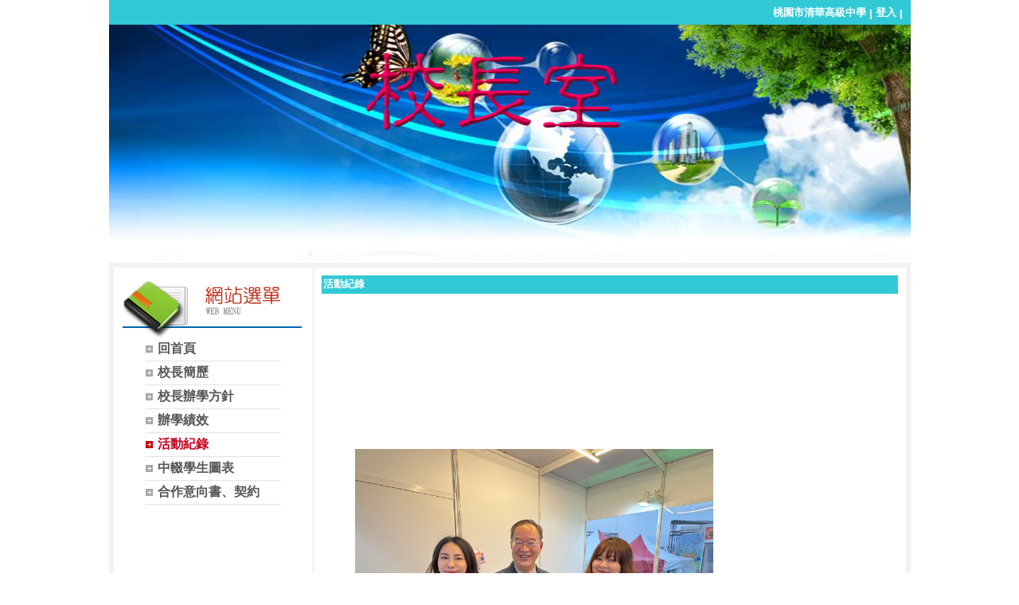

--- FILE ---
content_type: text/html; charset=UTF-8
request_url: https://www.chvs.tyc.edu.tw/ischool/publish_page/7/?cid=155
body_size: 32438
content:
<!DOCTYPE HTML PUBLIC "-//W3C//DTD HTML 4.01 Transitional//EN" "http://www.w3.org/TR/html4/loose.dtd">
<html lang="zh-Hant-TW" xmlns:og="http://ogp.me/ns#">
<head prefix="og: http://ogp.me/ns#">
<meta http-equiv="Content-type" content="text/html; charset=utf-8">
<meta http-equiv="X-UA-Compatible" content="IE=edge,chrome=1">
<meta http-equiv="Expires" content="Mon 28 Apr 2025 15:35:55 GMT">
<link rel="author" href="https://www.efroip.com">
<link rel="publisher" href="https://www.efroip.com">
<meta name="description" content="　&nbsp;&nbsp;&nbsp;&nbsp;&nbsp; &nbsp; &nbsp; &nbsp;&nbsp; &nbsp; &nbsp; 1140215燈會受訪&nbsp; &nbsp; &nbsp; &nbsp; &nbsp; &nbsp;&nbsp;&nbsp;&nbsp; &nbsp;&nbsp; &nbsp; &nbsp; 1140114拜會台鐵公司&nbsp; &nbsp; &nbsp; &nbsp; &nbsp; &nbsp;&nbsp;&nbsp; &nbsp; &nbsp; &nbsp;1131020甘肅教育參訪&nbsp; &nbsp; &nbsp; &nbsp; &nbsp; &nbsp;&nbsp;&nbsp;&nbsp; &nbsp;&nbsp; &nbsp; &nbsp; 1130318西武鐵道公司來訪&nbsp; &nbsp; &nbsp; &nbsp; &nbsp; &nbsp;&nbsp;&nbsp; &nbsp; &nbsp; &nbsp;1121018北京河北參訪&nbsp; &nbsp; &nbsp; &nbsp; &nbsp; &nbsp;&nbsp;&nbsp;&nbsp; &nbsp;&nbsp; &nbsp; &nbsp; 1121008國防培育班開訓&nbsp; &nbsp; &nbsp; &nbsp; &nbsp; &nbsp;&nbsp;&nbsp; &nbsp; &nbsp; &nbsp;1120919與中國科大+福容飯店+米堤飯店簽約&nbsp; &nbsp; &nbsp; &nbsp; &nbsp; &nbsp;&nbsp;&nbsp;&nbsp; &nbsp;&nbsp; &nbsp; &nbsp; 1120619高雄餐旅大學教授團蒞校參訪&nbsp; &nbsp; &nbsp; &nbsp; &nbsp; &nbsp; &nbsp; &nbsp; &nbsp; &nbsp;&nbsp;&nbsp; &nbsp; &nbsp; &nbsp;1120508與台鐵簽約&nbsp; &nbsp; &nbsp; &nbsp; &nbsp; &nbsp;&nbsp;&nbsp;&nbsp; &nbsp; &nbsp; 1120322尼泊爾翻轉教育參訪團蒞校&nbsp; &nbsp; &nbsp; &nbsp; &nbsp; &nbsp;&nbsp;&nbsp;&nbsp; &nbsp; &nbsp; &nbsp; &nbsp; &nbsp;&nbsp; &nbsp; &nbsp; &nbsp;協辦教育局109學年度性教育教材研習(110/03/26)&nbsp; &nbsp; &nbsp; &nbsp; &nbsp; &nbsp;&nbsp; &nbsp; &nbsp;&nbsp; &nbsp; &nbsp; 拜訪大坡國中校長&nbsp; &nbsp; &nbsp; &nbsp; &nbsp; &nbsp;&nbsp;&nbsp; &nbsp; &nbsp; 協辦教育局性教育教材研習&nbsp; &nbsp; &nbsp; &nbsp; &nbsp; &nbsp;&nbsp; &nbsp; &nbsp;高雄科大與本校簽訂策略聯盟活動&nbsp; &nbsp; &nbsp; &nbsp; &nbsp; &nbsp;&nbsp; &nbsp; &nbsp;109學年度教師節活動&nbsp; &nbsp; &nbsp; &nbsp; &nbsp; &nbsp;&nbsp; &nbsp; &nbsp;107學年度新屋文教基金會&nbsp; &nbsp; &nbsp;&nbsp; &nbsp; 107學年度新屋區教育會&nbsp; &nbsp; &nbsp; &nbsp; &nbsp; &nbsp;&nbsp; &nbsp; &nbsp;中國科大策略聯盟簽約&nbsp; &nbsp; &nbsp;&nbsp; &nbsp; &nbsp;中國科大策略聯盟簽約&nbsp; &nbsp; &nbsp;&nbsp; &nbsp; &nbsp;桃園市高國中小家長會長協會聯誼會&nbsp; &nbsp; &nbsp; &nbsp; &nbsp;&nbsp;&nbsp; &nbsp; 107學年度頒發家長會長證書&nbsp; &nbsp; &nbsp;&nbsp; &nbsp; &nbsp;協辦12年國教數學領域轉化工作坊&nbsp; &nbsp; &nbsp;&nbsp; &nbsp; &nbsp;拜訪大坡國中黃博欽校長&nbsp; &nbsp; &nbsp;&nbsp; &nbsp; &nbsp;蘭陽技術學院策略聯盟簽約&nbsp; &nbsp;&nbsp;&nbsp; &nbsp; &nbsp; &nbsp; &nbsp; &nbsp;&nbsp; &nbsp; &nbsp; &nbsp; &nbsp; &nbsp;&nbsp;&nbsp; &nbsp;桃園市公私立高中職改隸桃園市政府&nbsp; &nbsp; &nbsp; &nbsp; &nbsp; &nbsp; &nbsp;市長頒贈「校長職銜牌」&nbsp; &nbsp; &nbsp; &nbsp; &nbsp; &nbsp;與市長、教育部長合影留念&nbsp; &nbsp; &nbsp; &nbsp; &nbsp; &nbsp; &nbsp; &nbsp; &nbsp; &nbsp;&nbsp;107年1月1日&nbsp; &nbsp; &nbsp;&nbsp; &nbsp; &nbsp; &nbsp; &nbsp;&nbsp;&nbsp; &nbsp; &nbsp; &nbsp; &nbsp;&nbsp;&nbsp; &nbsp; &nbsp;廣州民革參訪團一行16人蒞校參觀&nbsp; &nbsp; &nbsp; &nbsp; &nbsp; &nbsp; &nbsp; &nbsp;106年10月31日&nbsp; &nbsp; &nbsp; &nbsp; &nbsp;&nbsp;&nbsp; &nbsp; &nbsp; &nbsp; &nbsp; &nbsp;&nbsp;&nbsp;&nbsp;本校106學年度度家長會長印信交接&nbsp; &nbsp; (左起新任鍾秀芝會長，陳校長，卸任匡宗臺會長)&nbsp; &nbsp; &nbsp;&nbsp;&nbsp; &nbsp; &nbsp; &nbsp; &nbsp; &nbsp; 106年10月11日&nbsp; &nbsp;&nbsp;&nbsp; &nbsp; &nbsp; &nbsp; &nbsp; &nbsp;&nbsp;&nbsp; &nbsp; &nbsp; &nbsp; &nbsp; &nbsp; &nbsp; &nbsp; &nbsp; &nbsp; &nbsp; &nbsp; &nbsp; &nbsp; &nbsp;校長頒發新任會長證書&nbsp; &nbsp; &nbsp; &nbsp; &nbsp; &nbsp; &nbsp;&nbsp; &nbsp; &nbsp; &nbsp; &nbsp; &nbsp; &nbsp; &nbsp; &nbsp; &nbsp; &nbsp; &nbsp; &nbsp; &nbsp; &nbsp; &nbsp; &nbsp; &nbsp; &nbsp;校長致贈卸任會長&nbsp; &nbsp; &nbsp; &nbsp; &nbsp; &nbsp;&nbsp;&nbsp; &nbsp; &nbsp; &nbsp; &nbsp; &nbsp;&nbsp; &nbsp; &nbsp; &nbsp; &nbsp; &nbsp; &nbsp; &nbsp; &nbsp; &nbsp;&nbsp;校長致贈新任會長&nbsp; &nbsp; &nbsp; &nbsp; &nbsp;&nbsp; &nbsp; &nbsp; &nbsp; &nbsp; &nbsp;&nbsp;&nbsp;&nbsp; &nbsp; &nbsp;&nbsp;&nbsp; &nbsp; &nbsp; 清華高中校長與臺鐵局鹿潔身局長&nbsp; &nbsp; &nbsp; &nbsp; &nbsp; &nbsp; &nbsp; 簽署【產學合作契約書】&nbsp; &nbsp; &nbsp; &nbsp; &nbsp; &nbsp; &nbsp; &nbsp; &nbsp; &nbsp;106年9月30日&nbsp; &nbsp; &nbsp; &nbsp; &nbsp; &nbsp; &nbsp;&nbsp;&nbsp; &nbsp;本校與臺鐵局完成簽署產學合作契約書&nbsp; &nbsp;合影留念。(左起吳志揚立委秘書謝明志秘書，&nbsp; &nbsp; 匡宗臺家長會長，陳學聖委員，鍾秀芝家長會長，&nbsp; &nbsp; 陳光增校長，范姜文政董事長，鹿潔身局長，&nbsp; &nbsp; 陳賴素美委員，鄭運鵬委員，桃園市教育局&nbsp; &nbsp; 高安邦局長，南亞技術學院簡仁德校長)&nbsp; &nbsp; &nbsp; &nbsp; &nbsp; &nbsp; &nbsp; &nbsp; &nbsp; &nbsp; &nbsp; 106年9月30日&nbsp; &nbsp; &nbsp; &nbsp; &nbsp; &nbsp; &nbsp;&nbsp;&nbsp; &nbsp; &nbsp; &nbsp; &nbsp; &nbsp; &nbsp; &nbsp;&nbsp; &nbsp; &nbsp; &nbsp; &nbsp; &nbsp;本校與臺灣車輛公司簽署產學合作備忘錄&nbsp; &nbsp; &nbsp; &nbsp; &nbsp; &nbsp; &nbsp; &nbsp;&nbsp;&nbsp; &nbsp; &nbsp; &nbsp; &nbsp; &nbsp; 106年4月26日&nbsp;&nbsp; &nbsp; &nbsp; &nbsp; &nbsp; &nbsp; &nbsp; &nbsp;&nbsp; &nbsp; &nbsp; &nbsp; &nbsp; &nbsp; &nbsp; &nbsp; &nbsp; &nbsp; &nbsp; &nbsp; &nbsp; &nbsp;桃園市政府教育局頒發&nbsp; &nbsp; &nbsp; 「桃園市政府學校諮詢委員」聘書&nbsp; &nbsp; &nbsp; &nbsp; &nbsp; &nbsp; &nbsp; &nbsp; &nbsp; &nbsp; 106年3月15日&nbsp;&nbsp; &nbsp; &nbsp; &nbsp; &nbsp; &nbsp; &nbsp; &nbsp;&nbsp;&nbsp; &nbsp; &nbsp; &nbsp; &nbsp; &nbsp; &nbsp;&nbsp;桃園市一年一度高中職技職博覽會&nbsp; &nbsp; &nbsp; &nbsp; &nbsp; &nbsp; &nbsp;&nbsp;&nbsp;在桃園農工舉行兩天(3月11.12日)&nbsp; &nbsp; &nbsp; &nbsp; &nbsp; &nbsp;桃園市教育局長蒞臨本校攤位指導並合照&nbsp;&nbsp; &nbsp; &nbsp; &nbsp; &nbsp; &nbsp; &nbsp; &nbsp; &nbsp;&nbsp;&nbsp; &nbsp; &nbsp; &nbsp; &nbsp; &nbsp; &nbsp; &nbsp; &nbsp;&nbsp;&nbsp; &nbsp; &nbsp; &nbsp; &nbsp; &nbsp; &nbsp; &nbsp; &nbsp;&nbsp;&nbsp; &nbsp; &nbsp; &nbsp; &nbsp; &nbsp; &nbsp; &nbsp; &nbsp; &nbsp;&nbsp;校長陪同國教署李垣武簡任視察&nbsp; &nbsp; &nbsp; &nbsp; &nbsp; &nbsp; &nbsp; &nbsp; &nbsp; &nbsp; 參觀本校軌道故事館&nbsp; &nbsp; &nbsp; &nbsp; &nbsp; &nbsp; &nbsp; &nbsp; &nbsp; &nbsp; &nbsp; &nbsp; &nbsp;106年3月8日&nbsp;&nbsp; &nbsp; &nbsp; &nbsp; &nbsp; &nbsp; &nbsp; &nbsp; &nbsp; &nbsp; &nbsp; &nbsp;&nbsp;&nbsp; &nbsp; &nbsp; &nbsp; &nbsp; &nbsp;&nbsp;&nbsp;校長與國教署邱乾國署長合影&nbsp; &nbsp; &nbsp; &nbsp; &nbsp; &nbsp; &nbsp; &nbsp; &nbsp;106年3月6日&nbsp;&nbsp; &nbsp; &nbsp; &nbsp; &nbsp; &nbsp; &nbsp; &nbsp; &nbsp;&nbsp; &nbsp; &nbsp; &nbsp; &nbsp; &nbsp; &nbsp; &nbsp; &nbsp;&nbsp; &nbsp; &nbsp; &nbsp; 廣州市工貿技師學院&nbsp; &nbsp; &nbsp; &nbsp; &nbsp; &nbsp; 湯院長偉群率考察團蒞校訪問&nbsp; &nbsp; &nbsp; &nbsp; &nbsp; &nbsp; &nbsp; &nbsp; &nbsp; &nbsp; &nbsp;106年3月3日&nbsp;&nbsp; &nbsp; &nbsp; &nbsp; &nbsp; &nbsp; &nbsp; &nbsp; &nbsp;&nbsp;&nbsp; &nbsp; &nbsp; &nbsp; &nbsp; &nbsp; &nbsp; &nbsp; &nbsp;&nbsp; &nbsp; &nbsp; &nbsp; &nbsp; &nbsp; &nbsp; &nbsp; &nbsp; &nbsp;&nbsp;屏東縣日新工商康閎森校長率&nbsp; &nbsp; &nbsp; &nbsp; &nbsp; &nbsp; &nbsp; &nbsp; &nbsp;全體教職員參訪本校合影&nbsp; &nbsp; &nbsp; &nbsp; &nbsp; &nbsp; &nbsp; &nbsp; &nbsp; &nbsp; 106年2月9日&nbsp; &nbsp; &nbsp; &nbsp; &nbsp; &nbsp; &nbsp; &nbsp;&nbsp;&nbsp; &nbsp; &nbsp; &nbsp; &nbsp; &nbsp; &nbsp; &nbsp;&nbsp;本校醒獅社團受邀&nbsp;臺灣鐵路局新春團拜&nbsp; &nbsp; &nbsp; &nbsp; &nbsp; &nbsp; &nbsp; &nbsp; &nbsp;演出後與鹿潔身局長合影&nbsp; &nbsp; &nbsp; &nbsp; &nbsp; &nbsp; &nbsp; &nbsp; &nbsp; &nbsp; &nbsp; &nbsp; &nbsp; &nbsp; &nbsp; &nbsp; &nbsp; &nbsp;&nbsp;106年2月2日下午&nbsp;&nbsp; &nbsp; &nbsp; &nbsp; &nbsp; &nbsp; &nbsp; &nbsp; &nbsp;&nbsp;&nbsp;&nbsp; &nbsp; &nbsp; &nbsp; &nbsp; &nbsp; &nbsp; &nbsp; &nbsp;&nbsp;&nbsp; &nbsp; &nbsp; &nbsp; &nbsp; &nbsp; &nbsp; &nbsp;&nbsp; &nbsp; &nbsp; &nbsp; &nbsp; &nbsp;陳校長出席本校師生參加&nbsp; &nbsp; &nbsp; &nbsp; &nbsp; &nbsp; &nbsp; &nbsp; &nbsp;2017全國文創美學創意競賽暨&nbsp; &nbsp; &nbsp; &nbsp; &nbsp; &nbsp; &nbsp; &nbsp; &nbsp; &nbsp; &nbsp;頒獎典禮 &nbsp; 106年1月8日&nbsp;&nbsp; &nbsp; &nbsp; &nbsp; &nbsp; &nbsp; &nbsp; &nbsp; &nbsp; &nbsp;&nbsp; &nbsp; &nbsp; &nbsp; &nbsp; &nbsp; &nbsp; &nbsp; &nbsp; &nbsp; &nbsp; &nbsp; &nbsp;&nbsp;國立高雄餐旅大學航空運輸系&nbsp; &nbsp; &nbsp; &nbsp; &nbsp; &nbsp; &nbsp; &nbsp; &nbsp; &nbsp; 師生參訪本校軌道故事館&nbsp; &nbsp; &nbsp; &nbsp; &nbsp; &nbsp; &nbsp; &nbsp; &nbsp; &nbsp; &nbsp; &nbsp; &nbsp;105年12月26日&nbsp;&nbsp; &nbsp; &nbsp; &nbsp; &nbsp; &nbsp; &nbsp; &nbsp; &nbsp; &nbsp;&nbsp; &nbsp; &nbsp; &nbsp;&nbsp;&nbsp; &nbsp; &nbsp; &nbsp;臺灣山葉機車武田真二總經理&nbsp; &nbsp; &nbsp; &nbsp; &nbsp; &nbsp; &nbsp; &nbsp;贈送本校教學用機車四輛&nbsp; &nbsp; &nbsp; &nbsp; &nbsp; &nbsp; &nbsp; &nbsp; &nbsp; &nbsp; 105年12月19日&nbsp;&nbsp; &nbsp; &nbsp; &nbsp; &nbsp; &nbsp; &nbsp; &nbsp; &nbsp;&nbsp;&nbsp;&nbsp; &nbsp; &nbsp; &nbsp; &nbsp; &nbsp; &nbsp; &nbsp; &nbsp;&nbsp;&nbsp;&nbsp; &nbsp; &nbsp; &nbsp; &nbsp; &nbsp; &nbsp; &nbsp; &nbsp;&nbsp;&nbsp; &nbsp; &nbsp; &nbsp; &nbsp; &nbsp; &nbsp; &nbsp; &nbsp; &nbsp; &nbsp; &nbsp; &nbsp; &nbsp; &nbsp; &nbsp; &nbsp;&nbsp;廣州市商貿職業學校&nbsp; &nbsp; &nbsp; &nbsp; &nbsp; &nbsp; &nbsp; 彭副校長文斌率考察團蒞校訪問&nbsp; &nbsp; &nbsp; &nbsp; &nbsp; &nbsp; &nbsp; &nbsp; &nbsp; &nbsp; &nbsp; &nbsp;105年12月15日&nbsp;&nbsp; &nbsp; &nbsp; &nbsp; &nbsp; &nbsp; &nbsp; &nbsp; &nbsp;&nbsp; &nbsp; &nbsp; &nbsp; &nbsp; &nbsp;&nbsp; &nbsp; &nbsp; &nbsp;桃園市鄭文燦市長頒發本校&nbsp; &nbsp; &nbsp; &nbsp; &nbsp; &nbsp; &nbsp; 積極參與花彩節活動感謝狀&nbsp; &nbsp; &nbsp; &nbsp; &nbsp; &nbsp; &nbsp; &nbsp; &nbsp; &nbsp; 105年12月6日&nbsp; &nbsp; &nbsp; &nbsp; &nbsp; &nbsp; &nbsp; &nbsp; &nbsp; &nbsp; &nbsp; &nbsp; &nbsp;&nbsp; &nbsp; &nbsp; &nbsp; &nbsp; &nbsp; &nbsp; &nbsp; &nbsp; &nbsp; &nbsp;&nbsp; &nbsp; &nbsp; &nbsp; &nbsp; &nbsp; &nbsp; &nbsp; &nbsp; &nbsp; &nbsp; &nbsp; &nbsp;&nbsp;&nbsp; &nbsp; &nbsp; &nbsp; &nbsp; &nbsp; &nbsp; &nbsp; &nbsp; &nbsp;&nbsp;本校第一屆畢業校友鄭石華先生&nbsp; &nbsp; &nbsp; &nbsp; &nbsp; &nbsp; &nbsp; &nbsp;贈書「大美百科全書精裝30冊」&nbsp; &nbsp; &nbsp; &nbsp; &nbsp; &nbsp; &nbsp; &nbsp;母校圖書館 &nbsp; &nbsp;&nbsp;105年11月28日&nbsp; &nbsp; &nbsp; &nbsp; &nbsp; &nbsp; &nbsp; &nbsp; &nbsp;&nbsp;&nbsp; &nbsp; &nbsp; &nbsp; &nbsp; &nbsp; &nbsp; &nbsp; &nbsp; &nbsp;&nbsp;本校與東南科技大學簽署策略聯盟&nbsp; &nbsp; &nbsp; &nbsp; &nbsp; &nbsp; &nbsp; &nbsp; &nbsp; &nbsp; &nbsp; &nbsp; &nbsp;105年11月23日&nbsp;&nbsp; &nbsp; &nbsp; &nbsp; &nbsp; &nbsp; &nbsp; &nbsp; &nbsp; &nbsp; &nbsp; &nbsp; &nbsp; &nbsp; &nbsp;&nbsp; &nbsp; &nbsp; &nbsp; &nbsp; &nbsp; &nbsp; &nbsp;&nbsp;&nbsp; &nbsp; &nbsp; &nbsp; 桃園市花彩節閉幕式&nbsp; &nbsp; &nbsp; &nbsp; &nbsp; 中壢區林香美區長頒發感謝狀&nbsp; &nbsp; &nbsp; &nbsp; &nbsp; &nbsp; &nbsp; &nbsp; &nbsp; &nbsp; 105年11月20日&nbsp;&nbsp; &nbsp; &nbsp; &nbsp; &nbsp; &nbsp; &nbsp; &nbsp; &nbsp; &nbsp;&nbsp; &nbsp; &nbsp; &nbsp; &nbsp; &nbsp; &nbsp; &nbsp; &nbsp;&nbsp;&nbsp; &nbsp; &nbsp;&nbsp;&nbsp;校長參加臺灣車輛公司承造&nbsp; &nbsp; &nbsp; &nbsp; &nbsp; 「新北市淡海輕軌列車」交車典禮&nbsp; &nbsp; &nbsp; &nbsp; &nbsp; &nbsp; &nbsp; &nbsp; &nbsp; &nbsp; 105年11月16日&nbsp;&nbsp; &nbsp; &nbsp; &nbsp; &nbsp; &nbsp; &nbsp; &nbsp; &nbsp; &nbsp;&nbsp; &nbsp; &nbsp; &nbsp; &nbsp;&nbsp;校長拜訪臺灣車輛公司蔡煌瑯董事長後合照&nbsp; &nbsp; &nbsp; &nbsp; &nbsp; &nbsp; &nbsp; &nbsp;&nbsp;&nbsp; &nbsp; &nbsp; &nbsp;105年10月31日&nbsp;&nbsp; &nbsp; &nbsp; &nbsp; &nbsp; &nbsp; &nbsp; &nbsp; &nbsp; &nbsp;&nbsp;&nbsp; &nbsp; &nbsp; &nbsp; &nbsp; &nbsp; &nbsp; &nbsp; &nbsp;&nbsp;&nbsp;&nbsp;廣州市台灣事務辦公室馬副主任玉明&nbsp; &nbsp; &nbsp; &nbsp; &nbsp; &nbsp; &nbsp; 率考察團蒞校指導 &nbsp;105年10月13日&nbsp; &nbsp; &nbsp; &nbsp; &nbsp; &nbsp; &nbsp; &nbsp; &nbsp; &nbsp;&nbsp;&nbsp; &nbsp; &nbsp; &nbsp; &nbsp; &nbsp; &nbsp; &nbsp; &nbsp; &nbsp; &nbsp;&nbsp;桃園2016地景藝術節「千人築石滬」&nbsp; &nbsp; &nbsp; &nbsp; &nbsp;鄭市長頒發感謝狀致贈本校陳校長合影 &nbsp; &nbsp; &nbsp; &nbsp;&nbsp; &nbsp; &nbsp; &nbsp; &nbsp; &nbsp; &nbsp; &nbsp; &nbsp; &nbsp; &nbsp; &nbsp; &nbsp;105年9月11日&nbsp;&nbsp; &nbsp; &nbsp; &nbsp; &nbsp; &nbsp; &nbsp; &nbsp; &nbsp; &nbsp; &nbsp;&nbsp;&nbsp; &nbsp; &nbsp; &nbsp; &nbsp; &nbsp; &nbsp; &nbsp; &nbsp; &nbsp; &nbsp;&nbsp;&nbsp; &nbsp; &nbsp; &nbsp; &nbsp; &nbsp; &nbsp; &nbsp; &nbsp; &nbsp;&nbsp; &nbsp; &nbsp; &nbsp; &nbsp; &nbsp; &nbsp; &nbsp; &nbsp; &nbsp; &nbsp; &nbsp; &nbsp;&nbsp;2016樂活新屋藝起來「月映埤塘」&nbsp;&nbsp; &nbsp; &nbsp; &nbsp; &nbsp; &nbsp;&nbsp; &nbsp; &nbsp; &nbsp; &nbsp; &nbsp; &nbsp; &nbsp; &nbsp; &nbsp; &nbsp; &nbsp; &nbsp; &nbsp; &nbsp;105年9月10日&nbsp;&nbsp; &nbsp; &nbsp; &nbsp; &nbsp; &nbsp; &nbsp; &nbsp; &nbsp; &nbsp; &nbsp;&nbsp; &nbsp; &nbsp; &nbsp; &nbsp; &nbsp; &nbsp;&nbsp;&nbsp;桃園市鄭文燦市長頒發本校葉步欽老師&nbsp; &nbsp; &nbsp; &nbsp; &nbsp; &nbsp;學生梁婷榕、吳亞晨、官子筠，參加&nbsp; &nbsp; &nbsp; &nbsp; &nbsp; &nbsp;2016韓國亞廚美食競賽榮獲特金、金牌&nbsp; &nbsp; &nbsp; &nbsp; &nbsp; &nbsp;銀牌獎項獎牌榮譽後與校長合影&nbsp; &nbsp; &nbsp; &nbsp; &nbsp; &nbsp; &nbsp; &nbsp; &nbsp; &nbsp; &nbsp; &nbsp; &nbsp; &nbsp; &nbsp; &nbsp; &nbsp; &nbsp; &nbsp; &nbsp;&nbsp;105年8月31日&nbsp;&nbsp; &nbsp; &nbsp; &nbsp; &nbsp; &nbsp; &nbsp; &nbsp; &nbsp; &nbsp; &nbsp;&nbsp;&nbsp; &nbsp; &nbsp; &nbsp; &nbsp; &nbsp; &nbsp; &nbsp; &nbsp; &nbsp; &nbsp; &nbsp;校長送桃園救國團呂能通總幹事&nbsp; &nbsp; &nbsp; &nbsp; &nbsp; &nbsp; &nbsp; &nbsp;書法一卷 &nbsp; &nbsp; &nbsp; &nbsp;105年8月24日&nbsp;&nbsp;&nbsp; &nbsp; &nbsp; &nbsp; &nbsp; &nbsp; &nbsp; &nbsp; &nbsp; &nbsp; &nbsp; &nbsp;&nbsp; &nbsp; &nbsp; &nbsp; &nbsp; &nbsp; &nbsp; &nbsp; &nbsp; &nbsp; &nbsp; &nbsp; &nbsp; &nbsp; &nbsp;&nbsp;桃園捷運公司陳宗義副總經理&nbsp; &nbsp; &nbsp; &nbsp; &nbsp; &nbsp; &nbsp; &nbsp; &nbsp; &nbsp; &nbsp; 拜訪本校建立產學合作&nbsp; &nbsp; &nbsp; &nbsp; &nbsp; &nbsp; &nbsp; &nbsp; &nbsp; &nbsp; &nbsp; &nbsp;105年8月18日&nbsp;&nbsp;&nbsp; &nbsp; &nbsp; &nbsp; &nbsp; &nbsp; &nbsp; &nbsp; &nbsp; &nbsp; &nbsp; &nbsp;&nbsp; &nbsp; &nbsp; &nbsp; &nbsp; &nbsp; &nbsp; &nbsp; &nbsp;&nbsp; &nbsp; &nbsp; &nbsp; &nbsp; &nbsp; &nbsp; &nbsp; &nbsp; &nbsp; &nbsp; &nbsp;&nbsp;&nbsp;&nbsp; &nbsp; &nbsp; &nbsp; &nbsp; &nbsp; &nbsp; &nbsp; &nbsp; &nbsp; &nbsp; &nbsp; &nbsp;&nbsp; &nbsp; &nbsp; &nbsp; &nbsp; &nbsp; &nbsp; &nbsp; &nbsp; &nbsp; &nbsp; &nbsp; &nbsp;本校與廣州市機電高級技工學校簽約儀式&nbsp; &nbsp; &nbsp; &nbsp; &nbsp; &nbsp; &nbsp; &nbsp; &nbsp; &nbsp; &nbsp; &nbsp; &nbsp; &nbsp;&nbsp; &nbsp; &nbsp; &nbsp; &nbsp; &nbsp; 105年7月12日&nbsp;&nbsp; &nbsp; &nbsp; &nbsp; &nbsp; &nbsp; &nbsp; &nbsp; &nbsp; &nbsp; &nbsp; &nbsp; &nbsp;&nbsp;&nbsp; &nbsp; &nbsp;&nbsp; &nbsp; &nbsp; &nbsp; &nbsp; &nbsp; &nbsp; &nbsp;校長出席第十二屆 穗台校長論壇&nbsp; &nbsp; &nbsp; &nbsp; 「現代職業教育發展與創新」&nbsp; &nbsp; &nbsp; &nbsp; &nbsp;與代表團團長吳清基(前教育部長)&nbsp; &nbsp; &nbsp; &nbsp; &nbsp; &nbsp;合照紀念 &nbsp; &nbsp;&nbsp;&nbsp;105年7月11日&nbsp;&nbsp;&nbsp; &nbsp; &nbsp; &nbsp; &nbsp; &nbsp; &nbsp; &nbsp; &nbsp; &nbsp; &nbsp; &nbsp; &nbsp;&nbsp;&nbsp; &nbsp; &nbsp; &nbsp; &nbsp; &nbsp; &nbsp; &nbsp; &nbsp; &nbsp;&nbsp;校長書寫「絳帳春風」中堂&nbsp; &nbsp; &nbsp; &nbsp; &nbsp; &nbsp; &nbsp;贈大崗國中林永河校長合影&nbsp; &nbsp; &nbsp; &nbsp; &nbsp; &nbsp; &nbsp; &nbsp; &nbsp; &nbsp;&nbsp;&nbsp;105年6月13日&nbsp;&nbsp; &nbsp; &nbsp; &nbsp; &nbsp; &nbsp; &nbsp; &nbsp; &nbsp; &nbsp; &nbsp; &nbsp; &nbsp;&nbsp; &nbsp; &nbsp; &nbsp; &nbsp; &nbsp; &nbsp; &nbsp; &nbsp; &nbsp;&nbsp;「校長參加本校呂美德同學&nbsp; &nbsp; &nbsp; &nbsp; &nbsp; 榮獲105年度全國中等學校&nbsp; &nbsp; &nbsp; &nbsp; &nbsp; 運動會鏈球銀牌獎，&nbsp; &nbsp; &nbsp; &nbsp; &nbsp; 市長鄭文燦親頒獎狀獎金後，&nbsp; &nbsp; &nbsp; &nbsp; &nbsp; 合照」紀念 &nbsp;105年5月22日&nbsp;&nbsp;&nbsp; &nbsp; &nbsp; &nbsp; &nbsp; &nbsp; &nbsp; &nbsp;&nbsp; &nbsp; &nbsp; &nbsp; &nbsp; &nbsp; &nbsp; &nbsp; &nbsp; &nbsp; &nbsp; &nbsp; &nbsp; &nbsp; &nbsp;楊梅國中美術展剪綵&nbsp; &nbsp; &nbsp; &nbsp; &nbsp; &nbsp; &nbsp; &nbsp; &nbsp; &nbsp; &nbsp; &nbsp;105年3月30日&nbsp; &nbsp; &nbsp; &nbsp; &nbsp; &nbsp; &nbsp; &nbsp;&nbsp; &nbsp; &nbsp; &nbsp; &nbsp; &nbsp; &nbsp; &nbsp; &nbsp;&nbsp;陳校長於楊梅國中美術班畢業展致詞&nbsp; &nbsp; &nbsp; &nbsp; &nbsp; &nbsp; &nbsp; &nbsp; &nbsp; &nbsp; &nbsp;105年3月30日&nbsp;&nbsp; &nbsp; &nbsp; &nbsp; &nbsp; &nbsp; &nbsp;&nbsp;&nbsp; &nbsp; &nbsp; &nbsp; &nbsp; &nbsp; &nbsp; &nbsp; &nbsp;&nbsp;&nbsp;本校同仁與李垣武駐區督學&nbsp; &nbsp; &nbsp; &nbsp; &nbsp; &nbsp; &nbsp;攝於桃園巨蛋升學博覽會&nbsp; &nbsp; &nbsp; &nbsp; &nbsp; &nbsp; &nbsp; &nbsp;105年3月19日&nbsp;&nbsp;&nbsp; &nbsp; &nbsp; &nbsp; &nbsp; &nbsp; &nbsp;&nbsp;&nbsp; &nbsp; &nbsp; &nbsp; &nbsp; &nbsp; &nbsp;&nbsp;&nbsp; &nbsp;本校同仁與鄭文燦市長、鄭寶清立委&nbsp; &nbsp; &nbsp; &nbsp; &nbsp; &nbsp; &nbsp;邱素芬議員攝於升學博覽會&nbsp; &nbsp; &nbsp; &nbsp; &nbsp; &nbsp; &nbsp; &nbsp; &nbsp;105年3月19日&nbsp; &nbsp; &nbsp;&nbsp;&nbsp; &nbsp; &nbsp; &nbsp; &nbsp; &nbsp; &nbsp;&nbsp;&nbsp; &nbsp; &nbsp; &nbsp; &nbsp; &nbsp; &nbsp; &nbsp;&nbsp;&nbsp;本校校長與鄭文燦市長&nbsp; &nbsp; &nbsp; &nbsp; &nbsp; &nbsp;鄭寶清立委說明軌道車輛科&nbsp; &nbsp; &nbsp; &nbsp; &nbsp; &nbsp; 之願景 105年3月19日&nbsp;&nbsp;&nbsp; &nbsp; &nbsp; &nbsp; &nbsp; &nbsp; &nbsp; &nbsp;&nbsp; &nbsp; &nbsp; &nbsp; &nbsp; &nbsp; &nbsp; &nbsp; &nbsp;&nbsp;&nbsp; 校長參加本校軌道車輛科&nbsp; &nbsp; &nbsp; &nbsp; &nbsp; &nbsp; &nbsp; 全體學生參觀中正紀念堂&nbsp; &nbsp; &nbsp; &nbsp; &nbsp; &nbsp; 「大鐵道展」校外教學後合影&nbsp; &nbsp; &nbsp; &nbsp; &nbsp; &nbsp; &nbsp; &nbsp; &nbsp; &nbsp; &nbsp;105年3月14日&nbsp;&nbsp; &nbsp; &nbsp; &nbsp; &nbsp; &nbsp; &nbsp;&nbsp;&nbsp; &nbsp; &nbsp; &nbsp; &nbsp; &nbsp; &nbsp;&nbsp;&nbsp; &nbsp; &nbsp;本校與桃園市鄭文燦市長簽署：&nbsp; &nbsp; &nbsp; &nbsp;清華高中與桃園捷運產學合作契約書&nbsp; &nbsp; &nbsp; &nbsp; &nbsp; &nbsp; &nbsp; &nbsp; &nbsp; &nbsp; &nbsp; &nbsp; &nbsp; &nbsp; &nbsp; &nbsp; &nbsp; &nbsp;&nbsp;105年3月11日&nbsp;&nbsp; &nbsp; &nbsp; &nbsp; &nbsp; &nbsp; &nbsp;&nbsp; &nbsp; &nbsp; &nbsp; &nbsp; &nbsp;&nbsp;&nbsp;校長拜訪桃園捷運後與桃捷何煖軒董事長&nbsp; &nbsp; &nbsp; &nbsp; &nbsp; &nbsp; &nbsp;互換紀念品 &nbsp; &nbsp;105年3月10日&nbsp;&nbsp; &nbsp; &nbsp; &nbsp; &nbsp; &nbsp; &nbsp;&nbsp;&nbsp; &nbsp; &nbsp; &nbsp; &nbsp; &nbsp; &nbsp;&nbsp;&nbsp; &nbsp; &nbsp; &nbsp; &nbsp; &nbsp;&nbsp;&nbsp;桃園大眾捷運公司陳凱凌總經理率廠長&nbsp; &nbsp; &nbsp; &nbsp; &nbsp; &nbsp; &nbsp;處長等蒞校參訪後合照留影&nbsp; &nbsp; &nbsp; &nbsp; &nbsp; &nbsp; &nbsp; &nbsp; 105年1月12日&nbsp;&nbsp; &nbsp; &nbsp; &nbsp; &nbsp; &nbsp; &nbsp;&nbsp; &nbsp; &nbsp; &nbsp; &nbsp; &nbsp; &nbsp; &nbsp; &nbsp; &nbsp;校長接待大華科大李右婷校長&nbsp; &nbsp; &nbsp; &nbsp; &nbsp; &nbsp; &nbsp; &nbsp;率團參訪本校後合影&nbsp; &nbsp; &nbsp; &nbsp; &nbsp; &nbsp; &nbsp; &nbsp; &nbsp; 105年1月11日&nbsp;&nbsp; &nbsp; &nbsp; &nbsp; &nbsp; &nbsp; &nbsp; &nbsp;&nbsp;&nbsp; &nbsp; &nbsp; &nbsp;參加楊梅國中校慶暨PU路道啟用剪彩&nbsp; &nbsp; &nbsp; &nbsp; &nbsp; &nbsp; &nbsp; &nbsp; &nbsp; &nbsp; 104年10月31日&nbsp;&nbsp; &nbsp; &nbsp; &nbsp; &nbsp;&nbsp;&nbsp; &nbsp; &nbsp;&nbsp;董事長、校長、主任參觀武昌辛亥革命紀念館&nbsp; &nbsp; &nbsp; &nbsp; &nbsp; &nbsp; &nbsp; &nbsp; &nbsp; 104年10月30日&nbsp; &nbsp; &nbsp; &nbsp; &nbsp;&nbsp;&nbsp; &nbsp; &nbsp; &nbsp; &nbsp; &nbsp;&nbsp;&nbsp; &nbsp; &nbsp; &nbsp;於武漢鐵路職業技術學院合影&nbsp; &nbsp; &nbsp; &nbsp; &nbsp; &nbsp;104年10月29日&nbsp;&nbsp; &nbsp; &nbsp; &nbsp; &nbsp; &nbsp;&nbsp;&nbsp; &nbsp; &nbsp; &nbsp;&nbsp; &nbsp; &nbsp; &nbsp;攝於廣州市工貿技師學院&nbsp; &nbsp; &nbsp; &nbsp; &nbsp; &nbsp; &nbsp; &nbsp; 104年10月27日&nbsp;&nbsp; &nbsp; &nbsp; &nbsp; &nbsp; &nbsp;&nbsp;&nbsp;&nbsp; &nbsp; &nbsp; &nbsp; &nbsp; &nbsp; &nbsp;&nbsp;&nbsp; &nbsp; &nbsp; &nbsp; &nbsp; &nbsp;&nbsp;&nbsp; 攝於廣州市鐵路職業技術學院&nbsp; &nbsp; &nbsp; &nbsp; &nbsp; &nbsp; &nbsp;104年10月27日&nbsp;&nbsp; &nbsp; &nbsp; &nbsp; &nbsp; &nbsp; &nbsp;&nbsp;&nbsp; &nbsp; &nbsp; &nbsp; &nbsp; &nbsp; &nbsp; &nbsp; &nbsp; &nbsp; &nbsp; &nbsp;&nbsp;&nbsp;本校反菸拒檳生活健康路跑&nbsp; &nbsp; &nbsp; &nbsp; &nbsp; &nbsp; &nbsp; &nbsp; &nbsp; &nbsp; &nbsp; &nbsp; &nbsp; 104年9月25日&nbsp;&nbsp; &nbsp; &nbsp; &nbsp; &nbsp; &nbsp;&nbsp;&nbsp; &nbsp; &nbsp; &nbsp; &nbsp; &nbsp;桃園市龍潭區扶輪社一行人&nbsp; &nbsp; &nbsp; &nbsp; &nbsp; &nbsp; &nbsp; &nbsp; &nbsp; &nbsp; 到校訪問&nbsp; &nbsp; &nbsp; &nbsp; &nbsp; &nbsp; &nbsp; &nbsp; 104年9月19日&nbsp;&nbsp;&nbsp;&nbsp; &nbsp; &nbsp; &nbsp; &nbsp; &nbsp; &nbsp; &nbsp; &nbsp;&nbsp;&nbsp; &nbsp; &nbsp; &nbsp; &nbsp; &nbsp; &nbsp; &nbsp;&nbsp;&nbsp;&nbsp; &nbsp; &nbsp; &nbsp; &nbsp; &nbsp; &nbsp;&nbsp;&nbsp;國教署簡任視察李垣武先生到本校&nbsp; &nbsp; &nbsp; &nbsp; &nbsp; &nbsp; &nbsp; &nbsp;勘察蘇迪勒颱風災損&nbsp; &nbsp; &nbsp; &nbsp; &nbsp; &nbsp; &nbsp; &nbsp; &nbsp; &nbsp;104年8月24日&nbsp;&nbsp; &nbsp; &nbsp; &nbsp; &nbsp; &nbsp; &nbsp; &nbsp;&nbsp; &nbsp; &nbsp; &nbsp; &nbsp; &nbsp; &nbsp; &nbsp;&nbsp; &nbsp; &nbsp; &nbsp; &nbsp; &nbsp; &nbsp; &nbsp;&nbsp;&nbsp; &nbsp; &nbsp; &nbsp; &nbsp; &nbsp; &nbsp; &nbsp;&nbsp;&nbsp; &nbsp; &nbsp; &nbsp; 校長參加104學年度第1學期導師研習&nbsp; &nbsp; &nbsp; &nbsp; &nbsp; &nbsp; &nbsp; &nbsp; &nbsp; &nbsp; &nbsp;104年8月21日&nbsp;&nbsp; &nbsp; &nbsp; &nbsp; &nbsp; &nbsp; &nbsp; &nbsp;&nbsp;&nbsp;&nbsp; &nbsp; &nbsp; &nbsp; &nbsp; &nbsp;&nbsp; 湖北武漢鐵路職業技術學院蒞校參訪&nbsp; &nbsp; &nbsp; &nbsp; &nbsp; &nbsp; &nbsp; &nbsp; &nbsp; &nbsp; 104年8月20日&nbsp; &nbsp; &nbsp; &nbsp; &nbsp; &nbsp; &nbsp; &nbsp; &nbsp;&nbsp; &nbsp; &nbsp; &nbsp; &nbsp; &nbsp; &nbsp; &nbsp; &nbsp;&nbsp;&nbsp;&nbsp; &nbsp; &nbsp; &nbsp; &nbsp; &nbsp; &nbsp;&nbsp;桃園市青年事務局陳家濬局長來校拜訪後留影&nbsp; &nbsp; &nbsp; &nbsp; &nbsp; &nbsp; &nbsp; &nbsp; &nbsp; &nbsp; &nbsp; &nbsp; &nbsp; &nbsp; 104年8月13日&nbsp;&nbsp;&nbsp; &nbsp; &nbsp; &nbsp; &nbsp; &nbsp; &nbsp; &nbsp; &nbsp; &nbsp; &nbsp;&nbsp; &nbsp; &nbsp; &nbsp; &nbsp; &nbsp; &nbsp; &nbsp; &nbsp;&nbsp;&nbsp; &nbsp; &nbsp;東勢高工簡慶郎校長蒞校訪問&nbsp; &nbsp; &nbsp; &nbsp; &nbsp; &nbsp; &nbsp; &nbsp; &nbsp; &nbsp; &nbsp; &nbsp; &nbsp; 104年7月17日 &nbsp; &nbsp;&nbsp;&nbsp;&nbsp;&nbsp; &nbsp; &nbsp; &nbsp; &nbsp; &nbsp; &nbsp; &nbsp; &nbsp; &nbsp; &nbsp;&nbsp;&nbsp; &nbsp; &nbsp; &nbsp; &nbsp; &nbsp; &nbsp; &nbsp; &nbsp;&nbsp; &nbsp; &nbsp; &nbsp; &nbsp; &nbsp; &nbsp; &nbsp; &nbsp; &nbsp; &nbsp;&nbsp; &nbsp; &nbsp;&nbsp;103學年度第2學期期末班級幹部&nbsp; &nbsp; &nbsp; &nbsp; &nbsp; &nbsp; &nbsp; &nbsp; &nbsp; &nbsp; &nbsp; &nbsp; &nbsp; &nbsp; &nbsp;與校長有約座談會&nbsp; &nbsp; &nbsp; &nbsp; &nbsp; &nbsp; &nbsp; &nbsp; &nbsp; &nbsp; &nbsp; &nbsp; &nbsp; &nbsp; &nbsp; &nbsp; &nbsp;104年6月24日&nbsp;&nbsp;&nbsp; &nbsp; &nbsp; &nbsp; &nbsp; &nbsp; &nbsp; &nbsp; &nbsp; &nbsp; &nbsp; &nbsp;&nbsp; &nbsp; &nbsp; &nbsp; &nbsp; &nbsp; &nbsp; &nbsp; &nbsp; &nbsp; &nbsp; &nbsp; &nbsp;本校棒球隊參加104年桃園市運動會-&nbsp; &nbsp; &nbsp; &nbsp; &nbsp; &nbsp; &nbsp; &nbsp; &nbsp; &nbsp; &nbsp; &nbsp; &nbsp; &nbsp; &nbsp;榮獲棒球錦標賽亞軍&nbsp; &nbsp; &nbsp; &nbsp; &nbsp; &nbsp; &nbsp; &nbsp; &nbsp; &nbsp; &nbsp; &nbsp; &nbsp; &nbsp; &nbsp; &nbsp; &nbsp; 104年6月15日&nbsp;&nbsp;&nbsp; &nbsp; &nbsp; &nbsp; &nbsp; &nbsp; &nbsp; &nbsp; &nbsp; &nbsp; &nbsp;&nbsp;&nbsp; &nbsp; &nbsp; &nbsp; &nbsp; &nbsp; &nbsp; &nbsp; &nbsp; &nbsp; &nbsp; &nbsp; &nbsp;&nbsp;&nbsp; &nbsp; &nbsp; &nbsp; &nbsp; &nbsp; &nbsp; &nbsp; &nbsp; &nbsp; &nbsp; &nbsp; &nbsp; &nbsp;&nbsp;&nbsp;陳校長主持本校師生籃球友誼賽開球&nbsp; &nbsp; &nbsp; &nbsp; &nbsp; &nbsp; &nbsp; &nbsp; &nbsp; &nbsp; &nbsp; &nbsp; &nbsp; &nbsp; &nbsp; 104年5月27日&nbsp; &nbsp; &nbsp; &nbsp;&nbsp; &nbsp; &nbsp; &nbsp; &nbsp; &nbsp; &nbsp; &nbsp; &nbsp; &nbsp;&nbsp;&nbsp; &nbsp; &nbsp; &nbsp; &nbsp; &nbsp; &nbsp; &nbsp; &nbsp; &nbsp; &nbsp; &nbsp; &nbsp;&nbsp;&nbsp; &nbsp; &nbsp; &nbsp; &nbsp; &nbsp; &nbsp; &nbsp; &nbsp; &nbsp; &nbsp; &nbsp; &nbsp;陳校長接受中國廣播公司費容小姐專訪&nbsp; &nbsp; &nbsp; &nbsp; &nbsp; &nbsp; &nbsp; &nbsp; &nbsp; &nbsp; &nbsp; &nbsp; &nbsp; &nbsp; &nbsp; 104年5月18日&nbsp;&nbsp;&nbsp;&nbsp; &nbsp; &nbsp; &nbsp; &nbsp; &nbsp; &nbsp; &nbsp; &nbsp; &nbsp; &nbsp; &nbsp; &nbsp; &nbsp;&nbsp;&nbsp; &nbsp; &nbsp; &nbsp; &nbsp; &nbsp; &nbsp; &nbsp;&nbsp;陳校長出席「桃園市紫錐花植根校園、反毒活動」&nbsp; &nbsp; &nbsp; &nbsp; &nbsp; &nbsp; &nbsp; &nbsp; &nbsp; &nbsp; &nbsp; &nbsp; &nbsp; &nbsp; &nbsp; &nbsp; &nbsp; &nbsp; &nbsp; &nbsp; &nbsp; &nbsp; &nbsp; &nbsp; &nbsp; &nbsp; &nbsp; &nbsp;104年4月9日&nbsp; &nbsp; &nbsp; &nbsp; &nbsp; &nbsp; &nbsp; &nbsp; &nbsp; &nbsp; &nbsp; &nbsp; &nbsp; &nbsp;&nbsp;&nbsp; &nbsp; &nbsp; &nbsp; &nbsp; &nbsp; &nbsp;陳校長出席「桃園市紫錐花植根校園、反毒活動」&nbsp; &nbsp; &nbsp; &nbsp; &nbsp; &nbsp; &nbsp; &nbsp; &nbsp; &nbsp; &nbsp; &nbsp; &nbsp; &nbsp; &nbsp; &nbsp; &nbsp; &nbsp; &nbsp; &nbsp; &nbsp; &nbsp; &nbsp; &nbsp; &nbsp; &nbsp; &nbsp; &nbsp;104年4月9日&nbsp;&nbsp; &nbsp; &nbsp; &nbsp; &nbsp; &nbsp; &nbsp; &nbsp; &nbsp; &nbsp; &nbsp; &nbsp; &nbsp; &nbsp; &nbsp;&nbsp; &nbsp; &nbsp; &nbsp; &nbsp; 陳校長出席「桃園市紫錐花植根校園、反毒活動」&nbsp; &nbsp; &nbsp; &nbsp; &nbsp; &nbsp; &nbsp; &nbsp; &nbsp; &nbsp; &nbsp; &nbsp; &nbsp; &nbsp; &nbsp; &nbsp; &nbsp; &nbsp; &nbsp; &nbsp; &nbsp; &nbsp; &nbsp; &nbsp; &nbsp; &nbsp; &nbsp; &nbsp;104年4月9日&nbsp;&nbsp;&nbsp;&nbsp; &nbsp; &nbsp; &nbsp; &nbsp; &nbsp; &nbsp; &nbsp; &nbsp; &nbsp; &nbsp; &nbsp; &nbsp; &nbsp; &nbsp; &nbsp;&nbsp;&nbsp; &nbsp; &nbsp; &nbsp; &nbsp; &nbsp; &nbsp; &nbsp; &nbsp; &nbsp; &nbsp; &nbsp; &nbsp; &nbsp; &nbsp; &nbsp; &nbsp; &nbsp; &nbsp;&nbsp;本校陳光增校長啟動火車&nbsp; &nbsp; &nbsp; &nbsp; &nbsp; &nbsp; &nbsp; &nbsp; &nbsp; &nbsp; &nbsp; &nbsp; &nbsp; &nbsp; 104年4月2日&nbsp;&nbsp;&nbsp; &nbsp; &nbsp; &nbsp; &nbsp; &nbsp; &nbsp; &nbsp; &nbsp; &nbsp; &nbsp; &nbsp; &nbsp; &nbsp; &nbsp; &nbsp; &nbsp; &nbsp;&nbsp; &nbsp; &nbsp; &nbsp; &nbsp; &nbsp; &nbsp; &nbsp; &nbsp; &nbsp; &nbsp; &nbsp; &nbsp; &nbsp; &nbsp; &nbsp;&nbsp;柴電機車R70火車車頭吊掛作業&nbsp; &nbsp; &nbsp; &nbsp; &nbsp; &nbsp; &nbsp; &nbsp; &nbsp; &nbsp; &nbsp; &nbsp; &nbsp; 104年4月2日&nbsp;&nbsp; &nbsp; &nbsp; &nbsp; &nbsp; &nbsp; &nbsp; &nbsp; &nbsp; &nbsp; &nbsp; &nbsp; &nbsp; &nbsp; &nbsp; &nbsp; &nbsp; &nbsp; &nbsp;&nbsp;&nbsp; &nbsp; &nbsp; &nbsp; &nbsp; &nbsp; &nbsp; &nbsp; &nbsp; &nbsp; &nbsp; &nbsp; &nbsp; &nbsp; &nbsp; &nbsp; &nbsp;&nbsp;&nbsp; &nbsp;復興號火車車廂吊掛作業&nbsp; &nbsp; &nbsp; &nbsp; &nbsp; &nbsp; &nbsp; &nbsp; &nbsp; &nbsp; &nbsp; &nbsp; &nbsp; &nbsp; 104年4月1日&nbsp; &nbsp; &nbsp; &nbsp; &nbsp; &nbsp; &nbsp; &nbsp; &nbsp; &nbsp; &nbsp; &nbsp; &nbsp; &nbsp; &nbsp; &nbsp; &nbsp; &nbsp;&nbsp; &nbsp; &nbsp; &nbsp; &nbsp; &nbsp; &nbsp; &nbsp; &nbsp; &nbsp; &nbsp; &nbsp; &nbsp; &nbsp; &nbsp; &nbsp; &nbsp; &nbsp; &nbsp;&nbsp;副總統吳敦義先生賀電，&nbsp; &nbsp; &nbsp; &nbsp; &nbsp; &nbsp; &nbsp; &nbsp; &nbsp; &nbsp; &nbsp; &nbsp; &nbsp; &nbsp; &nbsp; &nbsp; &nbsp; &nbsp; &nbsp; &nbsp; &nbsp; &nbsp; &nbsp;祝福火車贈與儀式順利成功。&nbsp; &nbsp; &nbsp; &nbsp; &nbsp; &nbsp; &nbsp; &nbsp; &nbsp; &nbsp; &nbsp; &nbsp; &nbsp; &nbsp;104年3月31日&nbsp;&nbsp; &nbsp; &nbsp; &nbsp; &nbsp; &nbsp; &nbsp; &nbsp; &nbsp; &nbsp; &nbsp; &nbsp; &nbsp; &nbsp; &nbsp; &nbsp; &nbsp;&nbsp; &nbsp; &nbsp; &nbsp; &nbsp; &nbsp; &nbsp; &nbsp; &nbsp; &nbsp; &nbsp; &nbsp; &nbsp; &nbsp; &nbsp; &nbsp; &nbsp; &nbsp; &nbsp; &nbsp; &nbsp; &nbsp; &nbsp;&nbsp;&nbsp;臺灣鐵路局周永暉局長致詞&nbsp; &nbsp; &nbsp; &nbsp; &nbsp; &nbsp; &nbsp; &nbsp; &nbsp; &nbsp; &nbsp; &nbsp; &nbsp; &nbsp; &nbsp; &nbsp; &nbsp; &nbsp; &nbsp; &nbsp; &nbsp; &nbsp; &nbsp; &nbsp; &nbsp; &nbsp; &nbsp; &nbsp; &nbsp; &nbsp;&nbsp;104年3月31日&nbsp; &nbsp; &nbsp;&nbsp; &nbsp; &nbsp; &nbsp; &nbsp; &nbsp; &nbsp; &nbsp; &nbsp; &nbsp; &nbsp; &nbsp; &nbsp; &nbsp; &nbsp; &nbsp; &nbsp;&nbsp;&nbsp; &nbsp; &nbsp; &nbsp; &nbsp; &nbsp; &nbsp; &nbsp; &nbsp; &nbsp; &nbsp; &nbsp; &nbsp; &nbsp; &nbsp; &nbsp; &nbsp; &nbsp;&nbsp;&nbsp;桃園市市長 &nbsp;鄭文燦市長致詞&nbsp; &nbsp; &nbsp; &nbsp; &nbsp; &nbsp; &nbsp; &nbsp; &nbsp; &nbsp; &nbsp; &nbsp; &nbsp; &nbsp; &nbsp; &nbsp; &nbsp; &nbsp; &nbsp; &nbsp; &nbsp; &nbsp; &nbsp; &nbsp; &nbsp; &nbsp;&nbsp;104年3月31日&nbsp;&nbsp; &nbsp; &nbsp; &nbsp; &nbsp; &nbsp; &nbsp; &nbsp;&nbsp; &nbsp; &nbsp; &nbsp; &nbsp; &nbsp; &nbsp; &nbsp; &nbsp; &nbsp;&nbsp;&nbsp; &nbsp; &nbsp; &nbsp; &nbsp; &nbsp; &nbsp; &nbsp; &nbsp; &nbsp; &nbsp; &nbsp; &nbsp; &nbsp; &nbsp; &nbsp;&nbsp;&nbsp;教育部國民學前教育署吳清山署長致詞&nbsp; &nbsp; &nbsp; &nbsp; &nbsp; &nbsp; &nbsp; &nbsp; &nbsp; &nbsp; &nbsp; &nbsp; &nbsp; &nbsp; &nbsp; &nbsp; &nbsp;&nbsp;104年3月31日&nbsp; &nbsp; &nbsp; &nbsp; &nbsp; &nbsp; &nbsp; &nbsp; &nbsp; &nbsp; &nbsp; &nbsp; &nbsp; &nbsp; &nbsp; &nbsp; &nbsp; &nbsp; &nbsp;&nbsp; &nbsp; &nbsp; &nbsp; &nbsp; &nbsp; &nbsp; &nbsp; &nbsp; &nbsp; &nbsp; &nbsp; &nbsp; &nbsp; &nbsp; &nbsp; &nbsp; &nbsp;&nbsp;&nbsp; &nbsp; &nbsp; &nbsp; &nbsp; &nbsp; &nbsp; &nbsp; &nbsp; &nbsp; &nbsp; &nbsp; &nbsp; &nbsp; &nbsp; &nbsp; &nbsp; &nbsp; &nbsp; &nbsp; &nbsp; &nbsp; &nbsp; &nbsp; &nbsp; &nbsp; &nbsp; &nbsp; &nbsp; &nbsp; &nbsp; &nbsp; &nbsp; &nbsp; &nbsp; &nbsp; &nbsp; &nbsp;&nbsp;簽署「動產贈與契約」後合影留念。&nbsp; &nbsp; &nbsp; &nbsp; &nbsp; &nbsp; &nbsp; &nbsp; &nbsp; &nbsp; &nbsp; &nbsp; &nbsp; &nbsp;來賓由左至右：立法委員廖正井、本校范姜文政董事長、&nbsp; &nbsp; &nbsp; &nbsp; &nbsp; &nbsp; &nbsp; &nbsp; &nbsp; &nbsp; &nbsp; &nbsp; &nbsp; &nbsp;桃園市長鄭文燦、臺鐵局周永暉局長、本校陳光增校長、&nbsp; &nbsp; &nbsp; &nbsp; &nbsp; &nbsp; &nbsp; &nbsp; &nbsp; &nbsp; &nbsp; &nbsp; &nbsp; 教育部國教署吳清山署長、教育部技職司饒邦安副司長、&nbsp; &nbsp; &nbsp; &nbsp; &nbsp; &nbsp; &nbsp; &nbsp; &nbsp; &nbsp; &nbsp; &nbsp; &nbsp; 桃園市議員邱佳亮。104年3月31日&nbsp;&nbsp; &nbsp; &nbsp; &nbsp; &nbsp; &nbsp; &nbsp; &nbsp; &nbsp; &nbsp; &nbsp; &nbsp; &nbsp; &nbsp; &nbsp; &nbsp; &nbsp; &nbsp; &nbsp;&nbsp; &nbsp; &nbsp; &nbsp; &nbsp; &nbsp; &nbsp; &nbsp; &nbsp; &nbsp; &nbsp; &nbsp; &nbsp; &nbsp; &nbsp; &nbsp; &nbsp; &nbsp;&nbsp;&nbsp; &nbsp; &nbsp; &nbsp; &nbsp; &nbsp;柴電機車R70揭牌儀式。&nbsp; &nbsp; &nbsp; &nbsp; &nbsp; &nbsp; &nbsp; &nbsp; &nbsp; &nbsp; &nbsp; &nbsp; &nbsp; &nbsp; &nbsp; &nbsp; &nbsp; &nbsp;來賓從左至右：教育部技職司饒邦安副司長、&nbsp; &nbsp; &nbsp; &nbsp; &nbsp; &nbsp; &nbsp; &nbsp; &nbsp; &nbsp; &nbsp; &nbsp; &nbsp; &nbsp; &nbsp; &nbsp; &nbsp; &nbsp;臺灣車輛公司黃敏恭董事長、本校范姜文政董事長、&nbsp; &nbsp; &nbsp; &nbsp; &nbsp; &nbsp; &nbsp; &nbsp; &nbsp; &nbsp; &nbsp; &nbsp; &nbsp; &nbsp; &nbsp; &nbsp; &nbsp; 臺鐵局周永暉局長、教育部國教署吳清山署長、&nbsp; &nbsp; &nbsp; &nbsp; &nbsp; &nbsp; &nbsp; &nbsp; &nbsp; &nbsp; &nbsp; &nbsp; &nbsp; &nbsp; &nbsp; &nbsp; &nbsp; &nbsp;桃園市議員邱佳亮。104年3月31日&nbsp; &nbsp; &nbsp; &nbsp; &nbsp; &nbsp; &nbsp; &nbsp; &nbsp; &nbsp; &nbsp; &nbsp; &nbsp; &nbsp; &nbsp; &nbsp; &nbsp; &nbsp; &nbsp;&nbsp;&nbsp; &nbsp; &nbsp; &nbsp; &nbsp; &nbsp; &nbsp; &nbsp; &nbsp; &nbsp; &nbsp; &nbsp; &nbsp;&nbsp;&nbsp; &nbsp; &nbsp; &nbsp; &nbsp; &nbsp; &nbsp; &nbsp; &nbsp; &nbsp; &nbsp; &nbsp; &nbsp; &nbsp; &nbsp; &nbsp; &nbsp; &nbsp; &nbsp;&nbsp; &nbsp; &nbsp; &nbsp;&nbsp;復興號車廂揭牌儀式&nbsp; &nbsp; &nbsp; &nbsp; &nbsp; &nbsp; &nbsp; &nbsp;來賓從左至右：前臺鐵何東寶段長、&nbsp; &nbsp; &nbsp; &nbsp; &nbsp; &nbsp; &nbsp; &nbsp; &nbsp; &nbsp; &nbsp; &nbsp; &nbsp; &nbsp; &nbsp; 本校實習處簡智祥主任、臺灣車輛陳成雄總經理&nbsp; &nbsp; &nbsp; &nbsp; &nbsp; &nbsp; &nbsp; &nbsp; &nbsp; &nbsp; &nbsp; &nbsp; &nbsp; &nbsp; &nbsp; &nbsp;教育部國教署李秀鳳組長、本校陳光增校長&nbsp; &nbsp; &nbsp; &nbsp; &nbsp; &nbsp; &nbsp; &nbsp; &nbsp; &nbsp; &nbsp; &nbsp; &nbsp; &nbsp; &nbsp; 本校梁聰明會長。104年3月31日&nbsp;&nbsp;&nbsp; &nbsp; &nbsp; &nbsp; &nbsp; &nbsp; &nbsp; &nbsp; &nbsp; &nbsp; &nbsp; &nbsp; &nbsp; &nbsp; &nbsp; &nbsp; &nbsp; &nbsp; &nbsp;&nbsp;">
<meta itemprop="name" content="校長室 | 活動紀錄">
<meta itemprop="description" content="　&nbsp;&nbsp;&nbsp;&nbsp;&nbsp; &nbsp; &nbsp; &nbsp;&nbsp; &nbsp; &nbsp; 1140215燈會受訪&nbsp; &nbsp; &nbsp; &nbsp; &nbsp; &nbsp;&nbsp;&nbsp;&nbsp; &nbsp;&nbsp; &nbsp; &nbsp; 1140114拜會台鐵公司&nbsp; &nbsp; &nbsp; &nbsp; &nbsp; &nbsp;&nbsp;&nbsp; &nbsp; &nbsp; &nbsp;1131020甘肅教育參訪&nbsp; &nbsp; &nbsp; &nbsp; &nbsp; &nbsp;&nbsp;&nbsp;&nbsp; &nbsp;&nbsp; &nbsp; &nbsp; 1130318西武鐵道公司來訪&nbsp; &nbsp; &nbsp; &nbsp; &nbsp; &nbsp;&nbsp;&nbsp; &nbsp; &nbsp; &nbsp;1121018北京河北參訪&nbsp; &nbsp; &nbsp; &nbsp; &nbsp; &nbsp;&nbsp;&nbsp;&nbsp; &nbsp;&nbsp; &nbsp; &nbsp; 1121008國防培育班開訓&nbsp; &nbsp; &nbsp; &nbsp; &nbsp; &nbsp;&nbsp;&nbsp; &nbsp; &nbsp; &nbsp;1120919與中國科大+福容飯店+米堤飯店簽約&nbsp; &nbsp; &nbsp; &nbsp; &nbsp; &nbsp;&nbsp;&nbsp;&nbsp; &nbsp;&nbsp; &nbsp; &nbsp; 1120619高雄餐旅大學教授團蒞校參訪&nbsp; &nbsp; &nbsp; &nbsp; &nbsp; &nbsp; &nbsp; &nbsp; &nbsp; &nbsp;&nbsp;&nbsp; &nbsp; &nbsp; &nbsp;1120508與台鐵簽約&nbsp; &nbsp; &nbsp; &nbsp; &nbsp; &nbsp;&nbsp;&nbsp;&nbsp; &nbsp; &nbsp; 1120322尼泊爾翻轉教育參訪團蒞校&nbsp; &nbsp; &nbsp; &nbsp; &nbsp; &nbsp;&nbsp;&nbsp;&nbsp; &nbsp; &nbsp; &nbsp; &nbsp; &nbsp;&nbsp; &nbsp; &nbsp; &nbsp;協辦教育局109學年度性教育教材研習(110/03/26)&nbsp; &nbsp; &nbsp; &nbsp; &nbsp; &nbsp;&nbsp; &nbsp; &nbsp;&nbsp; &nbsp; &nbsp; 拜訪大坡國中校長&nbsp; &nbsp; &nbsp; &nbsp; &nbsp; &nbsp;&nbsp;&nbsp; &nbsp; &nbsp; 協辦教育局性教育教材研習&nbsp; &nbsp; &nbsp; &nbsp; &nbsp; &nbsp;&nbsp; &nbsp; &nbsp;高雄科大與本校簽訂策略聯盟活動&nbsp; &nbsp; &nbsp; &nbsp; &nbsp; &nbsp;&nbsp; &nbsp; &nbsp;109學年度教師節活動&nbsp; &nbsp; &nbsp; &nbsp; &nbsp; &nbsp;&nbsp; &nbsp; &nbsp;107學年度新屋文教基金會&nbsp; &nbsp; &nbsp;&nbsp; &nbsp; 107學年度新屋區教育會&nbsp; &nbsp; &nbsp; &nbsp; &nbsp; &nbsp;&nbsp; &nbsp; &nbsp;中國科大策略聯盟簽約&nbsp; &nbsp; &nbsp;&nbsp; &nbsp; &nbsp;中國科大策略聯盟簽約&nbsp; &nbsp; &nbsp;&nbsp; &nbsp; &nbsp;桃園市高國中小家長會長協會聯誼會&nbsp; &nbsp; &nbsp; &nbsp; &nbsp;&nbsp;&nbsp; &nbsp; 107學年度頒發家長會長證書&nbsp; &nbsp; &nbsp;&nbsp; &nbsp; &nbsp;協辦12年國教數學領域轉化工作坊&nbsp; &nbsp; &nbsp;&nbsp; &nbsp; &nbsp;拜訪大坡國中黃博欽校長&nbsp; &nbsp; &nbsp;&nbsp; &nbsp; &nbsp;蘭陽技術學院策略聯盟簽約&nbsp; &nbsp;&nbsp;&nbsp; &nbsp; &nbsp; &nbsp; &nbsp; &nbsp;&nbsp; &nbsp; &nbsp; &nbsp; &nbsp; &nbsp;&nbsp;&nbsp; &nbsp;桃園市公私立高中職改隸桃園市政府&nbsp; &nbsp; &nbsp; &nbsp; &nbsp; &nbsp; &nbsp;市長頒贈「校長職銜牌」&nbsp; &nbsp; &nbsp; &nbsp; &nbsp; &nbsp;與市長、教育部長合影留念&nbsp; &nbsp; &nbsp; &nbsp; &nbsp; &nbsp; &nbsp; &nbsp; &nbsp; &nbsp;&nbsp;107年1月1日&nbsp; &nbsp; &nbsp;&nbsp; &nbsp; &nbsp; &nbsp; &nbsp;&nbsp;&nbsp; &nbsp; &nbsp; &nbsp; &nbsp;&nbsp;&nbsp; &nbsp; &nbsp;廣州民革參訪團一行16人蒞校參觀&nbsp; &nbsp; &nbsp; &nbsp; &nbsp; &nbsp; &nbsp; &nbsp;106年10月31日&nbsp; &nbsp; &nbsp; &nbsp; &nbsp;&nbsp;&nbsp; &nbsp; &nbsp; &nbsp; &nbsp; &nbsp;&nbsp;&nbsp;&nbsp;本校106學年度度家長會長印信交接&nbsp; &nbsp; (左起新任鍾秀芝會長，陳校長，卸任匡宗臺會長)&nbsp; &nbsp; &nbsp;&nbsp;&nbsp; &nbsp; &nbsp; &nbsp; &nbsp; &nbsp; 106年10月11日&nbsp; &nbsp;&nbsp;&nbsp; &nbsp; &nbsp; &nbsp; &nbsp; &nbsp;&nbsp;&nbsp; &nbsp; &nbsp; &nbsp; &nbsp; &nbsp; &nbsp; &nbsp; &nbsp; &nbsp; &nbsp; &nbsp; &nbsp; &nbsp; &nbsp;校長頒發新任會長證書&nbsp; &nbsp; &nbsp; &nbsp; &nbsp; &nbsp; &nbsp;&nbsp; &nbsp; &nbsp; &nbsp; &nbsp; &nbsp; &nbsp; &nbsp; &nbsp; &nbsp; &nbsp; &nbsp; &nbsp; &nbsp; &nbsp; &nbsp; &nbsp; &nbsp; &nbsp;校長致贈卸任會長&nbsp; &nbsp; &nbsp; &nbsp; &nbsp; &nbsp;&nbsp;&nbsp; &nbsp; &nbsp; &nbsp; &nbsp; &nbsp;&nbsp; &nbsp; &nbsp; &nbsp; &nbsp; &nbsp; &nbsp; &nbsp; &nbsp; &nbsp;&nbsp;校長致贈新任會長&nbsp; &nbsp; &nbsp; &nbsp; &nbsp;&nbsp; &nbsp; &nbsp; &nbsp; &nbsp; &nbsp;&nbsp;&nbsp;&nbsp; &nbsp; &nbsp;&nbsp;&nbsp; &nbsp; &nbsp; 清華高中校長與臺鐵局鹿潔身局長&nbsp; &nbsp; &nbsp; &nbsp; &nbsp; &nbsp; &nbsp; 簽署【產學合作契約書】&nbsp; &nbsp; &nbsp; &nbsp; &nbsp; &nbsp; &nbsp; &nbsp; &nbsp; &nbsp;106年9月30日&nbsp; &nbsp; &nbsp; &nbsp; &nbsp; &nbsp; &nbsp;&nbsp;&nbsp; &nbsp;本校與臺鐵局完成簽署產學合作契約書&nbsp; &nbsp;合影留念。(左起吳志揚立委秘書謝明志秘書，&nbsp; &nbsp; 匡宗臺家長會長，陳學聖委員，鍾秀芝家長會長，&nbsp; &nbsp; 陳光增校長，范姜文政董事長，鹿潔身局長，&nbsp; &nbsp; 陳賴素美委員，鄭運鵬委員，桃園市教育局&nbsp; &nbsp; 高安邦局長，南亞技術學院簡仁德校長)&nbsp; &nbsp; &nbsp; &nbsp; &nbsp; &nbsp; &nbsp; &nbsp; &nbsp; &nbsp; &nbsp; 106年9月30日&nbsp; &nbsp; &nbsp; &nbsp; &nbsp; &nbsp; &nbsp;&nbsp;&nbsp; &nbsp; &nbsp; &nbsp; &nbsp; &nbsp; &nbsp; &nbsp;&nbsp; &nbsp; &nbsp; &nbsp; &nbsp; &nbsp;本校與臺灣車輛公司簽署產學合作備忘錄&nbsp; &nbsp; &nbsp; &nbsp; &nbsp; &nbsp; &nbsp; &nbsp;&nbsp;&nbsp; &nbsp; &nbsp; &nbsp; &nbsp; &nbsp; 106年4月26日&nbsp;&nbsp; &nbsp; &nbsp; &nbsp; &nbsp; &nbsp; &nbsp; &nbsp;&nbsp; &nbsp; &nbsp; &nbsp; &nbsp; &nbsp; &nbsp; &nbsp; &nbsp; &nbsp; &nbsp; &nbsp; &nbsp; &nbsp;桃園市政府教育局頒發&nbsp; &nbsp; &nbsp; 「桃園市政府學校諮詢委員」聘書&nbsp; &nbsp; &nbsp; &nbsp; &nbsp; &nbsp; &nbsp; &nbsp; &nbsp; &nbsp; 106年3月15日&nbsp;&nbsp; &nbsp; &nbsp; &nbsp; &nbsp; &nbsp; &nbsp; &nbsp;&nbsp;&nbsp; &nbsp; &nbsp; &nbsp; &nbsp; &nbsp; &nbsp;&nbsp;桃園市一年一度高中職技職博覽會&nbsp; &nbsp; &nbsp; &nbsp; &nbsp; &nbsp; &nbsp;&nbsp;&nbsp;在桃園農工舉行兩天(3月11.12日)&nbsp; &nbsp; &nbsp; &nbsp; &nbsp; &nbsp;桃園市教育局長蒞臨本校攤位指導並合照&nbsp;&nbsp; &nbsp; &nbsp; &nbsp; &nbsp; &nbsp; &nbsp; &nbsp; &nbsp;&nbsp;&nbsp; &nbsp; &nbsp; &nbsp; &nbsp; &nbsp; &nbsp; &nbsp; &nbsp;&nbsp;&nbsp; &nbsp; &nbsp; &nbsp; &nbsp; &nbsp; &nbsp; &nbsp; &nbsp;&nbsp;&nbsp; &nbsp; &nbsp; &nbsp; &nbsp; &nbsp; &nbsp; &nbsp; &nbsp; &nbsp;&nbsp;校長陪同國教署李垣武簡任視察&nbsp; &nbsp; &nbsp; &nbsp; &nbsp; &nbsp; &nbsp; &nbsp; &nbsp; &nbsp; 參觀本校軌道故事館&nbsp; &nbsp; &nbsp; &nbsp; &nbsp; &nbsp; &nbsp; &nbsp; &nbsp; &nbsp; &nbsp; &nbsp; &nbsp;106年3月8日&nbsp;&nbsp; &nbsp; &nbsp; &nbsp; &nbsp; &nbsp; &nbsp; &nbsp; &nbsp; &nbsp; &nbsp; &nbsp;&nbsp;&nbsp; &nbsp; &nbsp; &nbsp; &nbsp; &nbsp;&nbsp;&nbsp;校長與國教署邱乾國署長合影&nbsp; &nbsp; &nbsp; &nbsp; &nbsp; &nbsp; &nbsp; &nbsp; &nbsp;106年3月6日&nbsp;&nbsp; &nbsp; &nbsp; &nbsp; &nbsp; &nbsp; &nbsp; &nbsp; &nbsp;&nbsp; &nbsp; &nbsp; &nbsp; &nbsp; &nbsp; &nbsp; &nbsp; &nbsp;&nbsp; &nbsp; &nbsp; &nbsp; 廣州市工貿技師學院&nbsp; &nbsp; &nbsp; &nbsp; &nbsp; &nbsp; 湯院長偉群率考察團蒞校訪問&nbsp; &nbsp; &nbsp; &nbsp; &nbsp; &nbsp; &nbsp; &nbsp; &nbsp; &nbsp; &nbsp;106年3月3日&nbsp;&nbsp; &nbsp; &nbsp; &nbsp; &nbsp; &nbsp; &nbsp; &nbsp; &nbsp;&nbsp;&nbsp; &nbsp; &nbsp; &nbsp; &nbsp; &nbsp; &nbsp; &nbsp; &nbsp;&nbsp; &nbsp; &nbsp; &nbsp; &nbsp; &nbsp; &nbsp; &nbsp; &nbsp; &nbsp;&nbsp;屏東縣日新工商康閎森校長率&nbsp; &nbsp; &nbsp; &nbsp; &nbsp; &nbsp; &nbsp; &nbsp; &nbsp;全體教職員參訪本校合影&nbsp; &nbsp; &nbsp; &nbsp; &nbsp; &nbsp; &nbsp; &nbsp; &nbsp; &nbsp; 106年2月9日&nbsp; &nbsp; &nbsp; &nbsp; &nbsp; &nbsp; &nbsp; &nbsp;&nbsp;&nbsp; &nbsp; &nbsp; &nbsp; &nbsp; &nbsp; &nbsp; &nbsp;&nbsp;本校醒獅社團受邀&nbsp;臺灣鐵路局新春團拜&nbsp; &nbsp; &nbsp; &nbsp; &nbsp; &nbsp; &nbsp; &nbsp; &nbsp;演出後與鹿潔身局長合影&nbsp; &nbsp; &nbsp; &nbsp; &nbsp; &nbsp; &nbsp; &nbsp; &nbsp; &nbsp; &nbsp; &nbsp; &nbsp; &nbsp; &nbsp; &nbsp; &nbsp; &nbsp;&nbsp;106年2月2日下午&nbsp;&nbsp; &nbsp; &nbsp; &nbsp; &nbsp; &nbsp; &nbsp; &nbsp; &nbsp;&nbsp;&nbsp;&nbsp; &nbsp; &nbsp; &nbsp; &nbsp; &nbsp; &nbsp; &nbsp; &nbsp;&nbsp;&nbsp; &nbsp; &nbsp; &nbsp; &nbsp; &nbsp; &nbsp; &nbsp;&nbsp; &nbsp; &nbsp; &nbsp; &nbsp; &nbsp;陳校長出席本校師生參加&nbsp; &nbsp; &nbsp; &nbsp; &nbsp; &nbsp; &nbsp; &nbsp; &nbsp;2017全國文創美學創意競賽暨&nbsp; &nbsp; &nbsp; &nbsp; &nbsp; &nbsp; &nbsp; &nbsp; &nbsp; &nbsp; &nbsp;頒獎典禮 &nbsp; 106年1月8日&nbsp;&nbsp; &nbsp; &nbsp; &nbsp; &nbsp; &nbsp; &nbsp; &nbsp; &nbsp; &nbsp;&nbsp; &nbsp; &nbsp; &nbsp; &nbsp; &nbsp; &nbsp; &nbsp; &nbsp; &nbsp; &nbsp; &nbsp; &nbsp;&nbsp;國立高雄餐旅大學航空運輸系&nbsp; &nbsp; &nbsp; &nbsp; &nbsp; &nbsp; &nbsp; &nbsp; &nbsp; &nbsp; 師生參訪本校軌道故事館&nbsp; &nbsp; &nbsp; &nbsp; &nbsp; &nbsp; &nbsp; &nbsp; &nbsp; &nbsp; &nbsp; &nbsp; &nbsp;105年12月26日&nbsp;&nbsp; &nbsp; &nbsp; &nbsp; &nbsp; &nbsp; &nbsp; &nbsp; &nbsp; &nbsp;&nbsp; &nbsp; &nbsp; &nbsp;&nbsp;&nbsp; &nbsp; &nbsp; &nbsp;臺灣山葉機車武田真二總經理&nbsp; &nbsp; &nbsp; &nbsp; &nbsp; &nbsp; &nbsp; &nbsp;贈送本校教學用機車四輛&nbsp; &nbsp; &nbsp; &nbsp; &nbsp; &nbsp; &nbsp; &nbsp; &nbsp; &nbsp; 105年12月19日&nbsp;&nbsp; &nbsp; &nbsp; &nbsp; &nbsp; &nbsp; &nbsp; &nbsp; &nbsp;&nbsp;&nbsp;&nbsp; &nbsp; &nbsp; &nbsp; &nbsp; &nbsp; &nbsp; &nbsp; &nbsp;&nbsp;&nbsp;&nbsp; &nbsp; &nbsp; &nbsp; &nbsp; &nbsp; &nbsp; &nbsp; &nbsp;&nbsp;&nbsp; &nbsp; &nbsp; &nbsp; &nbsp; &nbsp; &nbsp; &nbsp; &nbsp; &nbsp; &nbsp; &nbsp; &nbsp; &nbsp; &nbsp; &nbsp; &nbsp;&nbsp;廣州市商貿職業學校&nbsp; &nbsp; &nbsp; &nbsp; &nbsp; &nbsp; &nbsp; 彭副校長文斌率考察團蒞校訪問&nbsp; &nbsp; &nbsp; &nbsp; &nbsp; &nbsp; &nbsp; &nbsp; &nbsp; &nbsp; &nbsp; &nbsp;105年12月15日&nbsp;&nbsp; &nbsp; &nbsp; &nbsp; &nbsp; &nbsp; &nbsp; &nbsp; &nbsp;&nbsp; &nbsp; &nbsp; &nbsp; &nbsp; &nbsp;&nbsp; &nbsp; &nbsp; &nbsp;桃園市鄭文燦市長頒發本校&nbsp; &nbsp; &nbsp; &nbsp; &nbsp; &nbsp; &nbsp; 積極參與花彩節活動感謝狀&nbsp; &nbsp; &nbsp; &nbsp; &nbsp; &nbsp; &nbsp; &nbsp; &nbsp; &nbsp; 105年12月6日&nbsp; &nbsp; &nbsp; &nbsp; &nbsp; &nbsp; &nbsp; &nbsp; &nbsp; &nbsp; &nbsp; &nbsp; &nbsp;&nbsp; &nbsp; &nbsp; &nbsp; &nbsp; &nbsp; &nbsp; &nbsp; &nbsp; &nbsp; &nbsp;&nbsp; &nbsp; &nbsp; &nbsp; &nbsp; &nbsp; &nbsp; &nbsp; &nbsp; &nbsp; &nbsp; &nbsp; &nbsp;&nbsp;&nbsp; &nbsp; &nbsp; &nbsp; &nbsp; &nbsp; &nbsp; &nbsp; &nbsp; &nbsp;&nbsp;本校第一屆畢業校友鄭石華先生&nbsp; &nbsp; &nbsp; &nbsp; &nbsp; &nbsp; &nbsp; &nbsp;贈書「大美百科全書精裝30冊」&nbsp; &nbsp; &nbsp; &nbsp; &nbsp; &nbsp; &nbsp; &nbsp;母校圖書館 &nbsp; &nbsp;&nbsp;105年11月28日&nbsp; &nbsp; &nbsp; &nbsp; &nbsp; &nbsp; &nbsp; &nbsp; &nbsp;&nbsp;&nbsp; &nbsp; &nbsp; &nbsp; &nbsp; &nbsp; &nbsp; &nbsp; &nbsp; &nbsp;&nbsp;本校與東南科技大學簽署策略聯盟&nbsp; &nbsp; &nbsp; &nbsp; &nbsp; &nbsp; &nbsp; &nbsp; &nbsp; &nbsp; &nbsp; &nbsp; &nbsp;105年11月23日&nbsp;&nbsp; &nbsp; &nbsp; &nbsp; &nbsp; &nbsp; &nbsp; &nbsp; &nbsp; &nbsp; &nbsp; &nbsp; &nbsp; &nbsp; &nbsp;&nbsp; &nbsp; &nbsp; &nbsp; &nbsp; &nbsp; &nbsp; &nbsp;&nbsp;&nbsp; &nbsp; &nbsp; &nbsp; 桃園市花彩節閉幕式&nbsp; &nbsp; &nbsp; &nbsp; &nbsp; 中壢區林香美區長頒發感謝狀&nbsp; &nbsp; &nbsp; &nbsp; &nbsp; &nbsp; &nbsp; &nbsp; &nbsp; &nbsp; 105年11月20日&nbsp;&nbsp; &nbsp; &nbsp; &nbsp; &nbsp; &nbsp; &nbsp; &nbsp; &nbsp; &nbsp;&nbsp; &nbsp; &nbsp; &nbsp; &nbsp; &nbsp; &nbsp; &nbsp; &nbsp;&nbsp;&nbsp; &nbsp; &nbsp;&nbsp;&nbsp;校長參加臺灣車輛公司承造&nbsp; &nbsp; &nbsp; &nbsp; &nbsp; 「新北市淡海輕軌列車」交車典禮&nbsp; &nbsp; &nbsp; &nbsp; &nbsp; &nbsp; &nbsp; &nbsp; &nbsp; &nbsp; 105年11月16日&nbsp;&nbsp; &nbsp; &nbsp; &nbsp; &nbsp; &nbsp; &nbsp; &nbsp; &nbsp; &nbsp;&nbsp; &nbsp; &nbsp; &nbsp; &nbsp;&nbsp;校長拜訪臺灣車輛公司蔡煌瑯董事長後合照&nbsp; &nbsp; &nbsp; &nbsp; &nbsp; &nbsp; &nbsp; &nbsp;&nbsp;&nbsp; &nbsp; &nbsp; &nbsp;105年10月31日&nbsp;&nbsp; &nbsp; &nbsp; &nbsp; &nbsp; &nbsp; &nbsp; &nbsp; &nbsp; &nbsp;&nbsp;&nbsp; &nbsp; &nbsp; &nbsp; &nbsp; &nbsp; &nbsp; &nbsp; &nbsp;&nbsp;&nbsp;&nbsp;廣州市台灣事務辦公室馬副主任玉明&nbsp; &nbsp; &nbsp; &nbsp; &nbsp; &nbsp; &nbsp; 率考察團蒞校指導 &nbsp;105年10月13日&nbsp; &nbsp; &nbsp; &nbsp; &nbsp; &nbsp; &nbsp; &nbsp; &nbsp; &nbsp;&nbsp;&nbsp; &nbsp; &nbsp; &nbsp; &nbsp; &nbsp; &nbsp; &nbsp; &nbsp; &nbsp; &nbsp;&nbsp;桃園2016地景藝術節「千人築石滬」&nbsp; &nbsp; &nbsp; &nbsp; &nbsp;鄭市長頒發感謝狀致贈本校陳校長合影 &nbsp; &nbsp; &nbsp; &nbsp;&nbsp; &nbsp; &nbsp; &nbsp; &nbsp; &nbsp; &nbsp; &nbsp; &nbsp; &nbsp; &nbsp; &nbsp; &nbsp;105年9月11日&nbsp;&nbsp; &nbsp; &nbsp; &nbsp; &nbsp; &nbsp; &nbsp; &nbsp; &nbsp; &nbsp; &nbsp;&nbsp;&nbsp; &nbsp; &nbsp; &nbsp; &nbsp; &nbsp; &nbsp; &nbsp; &nbsp; &nbsp; &nbsp;&nbsp;&nbsp; &nbsp; &nbsp; &nbsp; &nbsp; &nbsp; &nbsp; &nbsp; &nbsp; &nbsp;&nbsp; &nbsp; &nbsp; &nbsp; &nbsp; &nbsp; &nbsp; &nbsp; &nbsp; &nbsp; &nbsp; &nbsp; &nbsp;&nbsp;2016樂活新屋藝起來「月映埤塘」&nbsp;&nbsp; &nbsp; &nbsp; &nbsp; &nbsp; &nbsp;&nbsp; &nbsp; &nbsp; &nbsp; &nbsp; &nbsp; &nbsp; &nbsp; &nbsp; &nbsp; &nbsp; &nbsp; &nbsp; &nbsp; &nbsp;105年9月10日&nbsp;&nbsp; &nbsp; &nbsp; &nbsp; &nbsp; &nbsp; &nbsp; &nbsp; &nbsp; &nbsp; &nbsp;&nbsp; &nbsp; &nbsp; &nbsp; &nbsp; &nbsp; &nbsp;&nbsp;&nbsp;桃園市鄭文燦市長頒發本校葉步欽老師&nbsp; &nbsp; &nbsp; &nbsp; &nbsp; &nbsp;學生梁婷榕、吳亞晨、官子筠，參加&nbsp; &nbsp; &nbsp; &nbsp; &nbsp; &nbsp;2016韓國亞廚美食競賽榮獲特金、金牌&nbsp; &nbsp; &nbsp; &nbsp; &nbsp; &nbsp;銀牌獎項獎牌榮譽後與校長合影&nbsp; &nbsp; &nbsp; &nbsp; &nbsp; &nbsp; &nbsp; &nbsp; &nbsp; &nbsp; &nbsp; &nbsp; &nbsp; &nbsp; &nbsp; &nbsp; &nbsp; &nbsp; &nbsp; &nbsp;&nbsp;105年8月31日&nbsp;&nbsp; &nbsp; &nbsp; &nbsp; &nbsp; &nbsp; &nbsp; &nbsp; &nbsp; &nbsp; &nbsp;&nbsp;&nbsp; &nbsp; &nbsp; &nbsp; &nbsp; &nbsp; &nbsp; &nbsp; &nbsp; &nbsp; &nbsp; &nbsp;校長送桃園救國團呂能通總幹事&nbsp; &nbsp; &nbsp; &nbsp; &nbsp; &nbsp; &nbsp; &nbsp;書法一卷 &nbsp; &nbsp; &nbsp; &nbsp;105年8月24日&nbsp;&nbsp;&nbsp; &nbsp; &nbsp; &nbsp; &nbsp; &nbsp; &nbsp; &nbsp; &nbsp; &nbsp; &nbsp; &nbsp;&nbsp; &nbsp; &nbsp; &nbsp; &nbsp; &nbsp; &nbsp; &nbsp; &nbsp; &nbsp; &nbsp; &nbsp; &nbsp; &nbsp; &nbsp;&nbsp;桃園捷運公司陳宗義副總經理&nbsp; &nbsp; &nbsp; &nbsp; &nbsp; &nbsp; &nbsp; &nbsp; &nbsp; &nbsp; &nbsp; 拜訪本校建立產學合作&nbsp; &nbsp; &nbsp; &nbsp; &nbsp; &nbsp; &nbsp; &nbsp; &nbsp; &nbsp; &nbsp; &nbsp;105年8月18日&nbsp;&nbsp;&nbsp; &nbsp; &nbsp; &nbsp; &nbsp; &nbsp; &nbsp; &nbsp; &nbsp; &nbsp; &nbsp; &nbsp;&nbsp; &nbsp; &nbsp; &nbsp; &nbsp; &nbsp; &nbsp; &nbsp; &nbsp;&nbsp; &nbsp; &nbsp; &nbsp; &nbsp; &nbsp; &nbsp; &nbsp; &nbsp; &nbsp; &nbsp; &nbsp;&nbsp;&nbsp;&nbsp; &nbsp; &nbsp; &nbsp; &nbsp; &nbsp; &nbsp; &nbsp; &nbsp; &nbsp; &nbsp; &nbsp; &nbsp;&nbsp; &nbsp; &nbsp; &nbsp; &nbsp; &nbsp; &nbsp; &nbsp; &nbsp; &nbsp; &nbsp; &nbsp; &nbsp;本校與廣州市機電高級技工學校簽約儀式&nbsp; &nbsp; &nbsp; &nbsp; &nbsp; &nbsp; &nbsp; &nbsp; &nbsp; &nbsp; &nbsp; &nbsp; &nbsp; &nbsp;&nbsp; &nbsp; &nbsp; &nbsp; &nbsp; &nbsp; 105年7月12日&nbsp;&nbsp; &nbsp; &nbsp; &nbsp; &nbsp; &nbsp; &nbsp; &nbsp; &nbsp; &nbsp; &nbsp; &nbsp; &nbsp;&nbsp;&nbsp; &nbsp; &nbsp;&nbsp; &nbsp; &nbsp; &nbsp; &nbsp; &nbsp; &nbsp; &nbsp;校長出席第十二屆 穗台校長論壇&nbsp; &nbsp; &nbsp; &nbsp; 「現代職業教育發展與創新」&nbsp; &nbsp; &nbsp; &nbsp; &nbsp;與代表團團長吳清基(前教育部長)&nbsp; &nbsp; &nbsp; &nbsp; &nbsp; &nbsp;合照紀念 &nbsp; &nbsp;&nbsp;&nbsp;105年7月11日&nbsp;&nbsp;&nbsp; &nbsp; &nbsp; &nbsp; &nbsp; &nbsp; &nbsp; &nbsp; &nbsp; &nbsp; &nbsp; &nbsp; &nbsp;&nbsp;&nbsp; &nbsp; &nbsp; &nbsp; &nbsp; &nbsp; &nbsp; &nbsp; &nbsp; &nbsp;&nbsp;校長書寫「絳帳春風」中堂&nbsp; &nbsp; &nbsp; &nbsp; &nbsp; &nbsp; &nbsp;贈大崗國中林永河校長合影&nbsp; &nbsp; &nbsp; &nbsp; &nbsp; &nbsp; &nbsp; &nbsp; &nbsp; &nbsp;&nbsp;&nbsp;105年6月13日&nbsp;&nbsp; &nbsp; &nbsp; &nbsp; &nbsp; &nbsp; &nbsp; &nbsp; &nbsp; &nbsp; &nbsp; &nbsp; &nbsp;&nbsp; &nbsp; &nbsp; &nbsp; &nbsp; &nbsp; &nbsp; &nbsp; &nbsp; &nbsp;&nbsp;「校長參加本校呂美德同學&nbsp; &nbsp; &nbsp; &nbsp; &nbsp; 榮獲105年度全國中等學校&nbsp; &nbsp; &nbsp; &nbsp; &nbsp; 運動會鏈球銀牌獎，&nbsp; &nbsp; &nbsp; &nbsp; &nbsp; 市長鄭文燦親頒獎狀獎金後，&nbsp; &nbsp; &nbsp; &nbsp; &nbsp; 合照」紀念 &nbsp;105年5月22日&nbsp;&nbsp;&nbsp; &nbsp; &nbsp; &nbsp; &nbsp; &nbsp; &nbsp; &nbsp;&nbsp; &nbsp; &nbsp; &nbsp; &nbsp; &nbsp; &nbsp; &nbsp; &nbsp; &nbsp; &nbsp; &nbsp; &nbsp; &nbsp; &nbsp;楊梅國中美術展剪綵&nbsp; &nbsp; &nbsp; &nbsp; &nbsp; &nbsp; &nbsp; &nbsp; &nbsp; &nbsp; &nbsp; &nbsp;105年3月30日&nbsp; &nbsp; &nbsp; &nbsp; &nbsp; &nbsp; &nbsp; &nbsp;&nbsp; &nbsp; &nbsp; &nbsp; &nbsp; &nbsp; &nbsp; &nbsp; &nbsp;&nbsp;陳校長於楊梅國中美術班畢業展致詞&nbsp; &nbsp; &nbsp; &nbsp; &nbsp; &nbsp; &nbsp; &nbsp; &nbsp; &nbsp; &nbsp;105年3月30日&nbsp;&nbsp; &nbsp; &nbsp; &nbsp; &nbsp; &nbsp; &nbsp;&nbsp;&nbsp; &nbsp; &nbsp; &nbsp; &nbsp; &nbsp; &nbsp; &nbsp; &nbsp;&nbsp;&nbsp;本校同仁與李垣武駐區督學&nbsp; &nbsp; &nbsp; &nbsp; &nbsp; &nbsp; &nbsp;攝於桃園巨蛋升學博覽會&nbsp; &nbsp; &nbsp; &nbsp; &nbsp; &nbsp; &nbsp; &nbsp;105年3月19日&nbsp;&nbsp;&nbsp; &nbsp; &nbsp; &nbsp; &nbsp; &nbsp; &nbsp;&nbsp;&nbsp; &nbsp; &nbsp; &nbsp; &nbsp; &nbsp; &nbsp;&nbsp;&nbsp; &nbsp;本校同仁與鄭文燦市長、鄭寶清立委&nbsp; &nbsp; &nbsp; &nbsp; &nbsp; &nbsp; &nbsp;邱素芬議員攝於升學博覽會&nbsp; &nbsp; &nbsp; &nbsp; &nbsp; &nbsp; &nbsp; &nbsp; &nbsp;105年3月19日&nbsp; &nbsp; &nbsp;&nbsp;&nbsp; &nbsp; &nbsp; &nbsp; &nbsp; &nbsp; &nbsp;&nbsp;&nbsp; &nbsp; &nbsp; &nbsp; &nbsp; &nbsp; &nbsp; &nbsp;&nbsp;&nbsp;本校校長與鄭文燦市長&nbsp; &nbsp; &nbsp; &nbsp; &nbsp; &nbsp;鄭寶清立委說明軌道車輛科&nbsp; &nbsp; &nbsp; &nbsp; &nbsp; &nbsp; 之願景 105年3月19日&nbsp;&nbsp;&nbsp; &nbsp; &nbsp; &nbsp; &nbsp; &nbsp; &nbsp; &nbsp;&nbsp; &nbsp; &nbsp; &nbsp; &nbsp; &nbsp; &nbsp; &nbsp; &nbsp;&nbsp;&nbsp; 校長參加本校軌道車輛科&nbsp; &nbsp; &nbsp; &nbsp; &nbsp; &nbsp; &nbsp; 全體學生參觀中正紀念堂&nbsp; &nbsp; &nbsp; &nbsp; &nbsp; &nbsp; 「大鐵道展」校外教學後合影&nbsp; &nbsp; &nbsp; &nbsp; &nbsp; &nbsp; &nbsp; &nbsp; &nbsp; &nbsp; &nbsp;105年3月14日&nbsp;&nbsp; &nbsp; &nbsp; &nbsp; &nbsp; &nbsp; &nbsp;&nbsp;&nbsp; &nbsp; &nbsp; &nbsp; &nbsp; &nbsp; &nbsp;&nbsp;&nbsp; &nbsp; &nbsp;本校與桃園市鄭文燦市長簽署：&nbsp; &nbsp; &nbsp; &nbsp;清華高中與桃園捷運產學合作契約書&nbsp; &nbsp; &nbsp; &nbsp; &nbsp; &nbsp; &nbsp; &nbsp; &nbsp; &nbsp; &nbsp; &nbsp; &nbsp; &nbsp; &nbsp; &nbsp; &nbsp; &nbsp;&nbsp;105年3月11日&nbsp;&nbsp; &nbsp; &nbsp; &nbsp; &nbsp; &nbsp; &nbsp;&nbsp; &nbsp; &nbsp; &nbsp; &nbsp; &nbsp;&nbsp;&nbsp;校長拜訪桃園捷運後與桃捷何煖軒董事長&nbsp; &nbsp; &nbsp; &nbsp; &nbsp; &nbsp; &nbsp;互換紀念品 &nbsp; &nbsp;105年3月10日&nbsp;&nbsp; &nbsp; &nbsp; &nbsp; &nbsp; &nbsp; &nbsp;&nbsp;&nbsp; &nbsp; &nbsp; &nbsp; &nbsp; &nbsp; &nbsp;&nbsp;&nbsp; &nbsp; &nbsp; &nbsp; &nbsp; &nbsp;&nbsp;&nbsp;桃園大眾捷運公司陳凱凌總經理率廠長&nbsp; &nbsp; &nbsp; &nbsp; &nbsp; &nbsp; &nbsp;處長等蒞校參訪後合照留影&nbsp; &nbsp; &nbsp; &nbsp; &nbsp; &nbsp; &nbsp; &nbsp; 105年1月12日&nbsp;&nbsp; &nbsp; &nbsp; &nbsp; &nbsp; &nbsp; &nbsp;&nbsp; &nbsp; &nbsp; &nbsp; &nbsp; &nbsp; &nbsp; &nbsp; &nbsp; &nbsp;校長接待大華科大李右婷校長&nbsp; &nbsp; &nbsp; &nbsp; &nbsp; &nbsp; &nbsp; &nbsp;率團參訪本校後合影&nbsp; &nbsp; &nbsp; &nbsp; &nbsp; &nbsp; &nbsp; &nbsp; &nbsp; 105年1月11日&nbsp;&nbsp; &nbsp; &nbsp; &nbsp; &nbsp; &nbsp; &nbsp; &nbsp;&nbsp;&nbsp; &nbsp; &nbsp; &nbsp;參加楊梅國中校慶暨PU路道啟用剪彩&nbsp; &nbsp; &nbsp; &nbsp; &nbsp; &nbsp; &nbsp; &nbsp; &nbsp; &nbsp; 104年10月31日&nbsp;&nbsp; &nbsp; &nbsp; &nbsp; &nbsp;&nbsp;&nbsp; &nbsp; &nbsp;&nbsp;董事長、校長、主任參觀武昌辛亥革命紀念館&nbsp; &nbsp; &nbsp; &nbsp; &nbsp; &nbsp; &nbsp; &nbsp; &nbsp; 104年10月30日&nbsp; &nbsp; &nbsp; &nbsp; &nbsp;&nbsp;&nbsp; &nbsp; &nbsp; &nbsp; &nbsp; &nbsp;&nbsp;&nbsp; &nbsp; &nbsp; &nbsp;於武漢鐵路職業技術學院合影&nbsp; &nbsp; &nbsp; &nbsp; &nbsp; &nbsp;104年10月29日&nbsp;&nbsp; &nbsp; &nbsp; &nbsp; &nbsp; &nbsp;&nbsp;&nbsp; &nbsp; &nbsp; &nbsp;&nbsp; &nbsp; &nbsp; &nbsp;攝於廣州市工貿技師學院&nbsp; &nbsp; &nbsp; &nbsp; &nbsp; &nbsp; &nbsp; &nbsp; 104年10月27日&nbsp;&nbsp; &nbsp; &nbsp; &nbsp; &nbsp; &nbsp;&nbsp;&nbsp;&nbsp; &nbsp; &nbsp; &nbsp; &nbsp; &nbsp; &nbsp;&nbsp;&nbsp; &nbsp; &nbsp; &nbsp; &nbsp; &nbsp;&nbsp;&nbsp; 攝於廣州市鐵路職業技術學院&nbsp; &nbsp; &nbsp; &nbsp; &nbsp; &nbsp; &nbsp;104年10月27日&nbsp;&nbsp; &nbsp; &nbsp; &nbsp; &nbsp; &nbsp; &nbsp;&nbsp;&nbsp; &nbsp; &nbsp; &nbsp; &nbsp; &nbsp; &nbsp; &nbsp; &nbsp; &nbsp; &nbsp; &nbsp;&nbsp;&nbsp;本校反菸拒檳生活健康路跑&nbsp; &nbsp; &nbsp; &nbsp; &nbsp; &nbsp; &nbsp; &nbsp; &nbsp; &nbsp; &nbsp; &nbsp; &nbsp; 104年9月25日&nbsp;&nbsp; &nbsp; &nbsp; &nbsp; &nbsp; &nbsp;&nbsp;&nbsp; &nbsp; &nbsp; &nbsp; &nbsp; &nbsp;桃園市龍潭區扶輪社一行人&nbsp; &nbsp; &nbsp; &nbsp; &nbsp; &nbsp; &nbsp; &nbsp; &nbsp; &nbsp; 到校訪問&nbsp; &nbsp; &nbsp; &nbsp; &nbsp; &nbsp; &nbsp; &nbsp; 104年9月19日&nbsp;&nbsp;&nbsp;&nbsp; &nbsp; &nbsp; &nbsp; &nbsp; &nbsp; &nbsp; &nbsp; &nbsp;&nbsp;&nbsp; &nbsp; &nbsp; &nbsp; &nbsp; &nbsp; &nbsp; &nbsp;&nbsp;&nbsp;&nbsp; &nbsp; &nbsp; &nbsp; &nbsp; &nbsp; &nbsp;&nbsp;&nbsp;國教署簡任視察李垣武先生到本校&nbsp; &nbsp; &nbsp; &nbsp; &nbsp; &nbsp; &nbsp; &nbsp;勘察蘇迪勒颱風災損&nbsp; &nbsp; &nbsp; &nbsp; &nbsp; &nbsp; &nbsp; &nbsp; &nbsp; &nbsp;104年8月24日&nbsp;&nbsp; &nbsp; &nbsp; &nbsp; &nbsp; &nbsp; &nbsp; &nbsp;&nbsp; &nbsp; &nbsp; &nbsp; &nbsp; &nbsp; &nbsp; &nbsp;&nbsp; &nbsp; &nbsp; &nbsp; &nbsp; &nbsp; &nbsp; &nbsp;&nbsp;&nbsp; &nbsp; &nbsp; &nbsp; &nbsp; &nbsp; &nbsp; &nbsp;&nbsp;&nbsp; &nbsp; &nbsp; &nbsp; 校長參加104學年度第1學期導師研習&nbsp; &nbsp; &nbsp; &nbsp; &nbsp; &nbsp; &nbsp; &nbsp; &nbsp; &nbsp; &nbsp;104年8月21日&nbsp;&nbsp; &nbsp; &nbsp; &nbsp; &nbsp; &nbsp; &nbsp; &nbsp;&nbsp;&nbsp;&nbsp; &nbsp; &nbsp; &nbsp; &nbsp; &nbsp;&nbsp; 湖北武漢鐵路職業技術學院蒞校參訪&nbsp; &nbsp; &nbsp; &nbsp; &nbsp; &nbsp; &nbsp; &nbsp; &nbsp; &nbsp; 104年8月20日&nbsp; &nbsp; &nbsp; &nbsp; &nbsp; &nbsp; &nbsp; &nbsp; &nbsp;&nbsp; &nbsp; &nbsp; &nbsp; &nbsp; &nbsp; &nbsp; &nbsp; &nbsp;&nbsp;&nbsp;&nbsp; &nbsp; &nbsp; &nbsp; &nbsp; &nbsp; &nbsp;&nbsp;桃園市青年事務局陳家濬局長來校拜訪後留影&nbsp; &nbsp; &nbsp; &nbsp; &nbsp; &nbsp; &nbsp; &nbsp; &nbsp; &nbsp; &nbsp; &nbsp; &nbsp; &nbsp; 104年8月13日&nbsp;&nbsp;&nbsp; &nbsp; &nbsp; &nbsp; &nbsp; &nbsp; &nbsp; &nbsp; &nbsp; &nbsp; &nbsp;&nbsp; &nbsp; &nbsp; &nbsp; &nbsp; &nbsp; &nbsp; &nbsp; &nbsp;&nbsp;&nbsp; &nbsp; &nbsp;東勢高工簡慶郎校長蒞校訪問&nbsp; &nbsp; &nbsp; &nbsp; &nbsp; &nbsp; &nbsp; &nbsp; &nbsp; &nbsp; &nbsp; &nbsp; &nbsp; 104年7月17日 &nbsp; &nbsp;&nbsp;&nbsp;&nbsp;&nbsp; &nbsp; &nbsp; &nbsp; &nbsp; &nbsp; &nbsp; &nbsp; &nbsp; &nbsp; &nbsp;&nbsp;&nbsp; &nbsp; &nbsp; &nbsp; &nbsp; &nbsp; &nbsp; &nbsp; &nbsp;&nbsp; &nbsp; &nbsp; &nbsp; &nbsp; &nbsp; &nbsp; &nbsp; &nbsp; &nbsp; &nbsp;&nbsp; &nbsp; &nbsp;&nbsp;103學年度第2學期期末班級幹部&nbsp; &nbsp; &nbsp; &nbsp; &nbsp; &nbsp; &nbsp; &nbsp; &nbsp; &nbsp; &nbsp; &nbsp; &nbsp; &nbsp; &nbsp;與校長有約座談會&nbsp; &nbsp; &nbsp; &nbsp; &nbsp; &nbsp; &nbsp; &nbsp; &nbsp; &nbsp; &nbsp; &nbsp; &nbsp; &nbsp; &nbsp; &nbsp; &nbsp;104年6月24日&nbsp;&nbsp;&nbsp; &nbsp; &nbsp; &nbsp; &nbsp; &nbsp; &nbsp; &nbsp; &nbsp; &nbsp; &nbsp; &nbsp;&nbsp; &nbsp; &nbsp; &nbsp; &nbsp; &nbsp; &nbsp; &nbsp; &nbsp; &nbsp; &nbsp; &nbsp; &nbsp;本校棒球隊參加104年桃園市運動會-&nbsp; &nbsp; &nbsp; &nbsp; &nbsp; &nbsp; &nbsp; &nbsp; &nbsp; &nbsp; &nbsp; &nbsp; &nbsp; &nbsp; &nbsp;榮獲棒球錦標賽亞軍&nbsp; &nbsp; &nbsp; &nbsp; &nbsp; &nbsp; &nbsp; &nbsp; &nbsp; &nbsp; &nbsp; &nbsp; &nbsp; &nbsp; &nbsp; &nbsp; &nbsp; 104年6月15日&nbsp;&nbsp;&nbsp; &nbsp; &nbsp; &nbsp; &nbsp; &nbsp; &nbsp; &nbsp; &nbsp; &nbsp; &nbsp;&nbsp;&nbsp; &nbsp; &nbsp; &nbsp; &nbsp; &nbsp; &nbsp; &nbsp; &nbsp; &nbsp; &nbsp; &nbsp; &nbsp;&nbsp;&nbsp; &nbsp; &nbsp; &nbsp; &nbsp; &nbsp; &nbsp; &nbsp; &nbsp; &nbsp; &nbsp; &nbsp; &nbsp; &nbsp;&nbsp;&nbsp;陳校長主持本校師生籃球友誼賽開球&nbsp; &nbsp; &nbsp; &nbsp; &nbsp; &nbsp; &nbsp; &nbsp; &nbsp; &nbsp; &nbsp; &nbsp; &nbsp; &nbsp; &nbsp; 104年5月27日&nbsp; &nbsp; &nbsp; &nbsp;&nbsp; &nbsp; &nbsp; &nbsp; &nbsp; &nbsp; &nbsp; &nbsp; &nbsp; &nbsp;&nbsp;&nbsp; &nbsp; &nbsp; &nbsp; &nbsp; &nbsp; &nbsp; &nbsp; &nbsp; &nbsp; &nbsp; &nbsp; &nbsp;&nbsp;&nbsp; &nbsp; &nbsp; &nbsp; &nbsp; &nbsp; &nbsp; &nbsp; &nbsp; &nbsp; &nbsp; &nbsp; &nbsp;陳校長接受中國廣播公司費容小姐專訪&nbsp; &nbsp; &nbsp; &nbsp; &nbsp; &nbsp; &nbsp; &nbsp; &nbsp; &nbsp; &nbsp; &nbsp; &nbsp; &nbsp; &nbsp; 104年5月18日&nbsp;&nbsp;&nbsp;&nbsp; &nbsp; &nbsp; &nbsp; &nbsp; &nbsp; &nbsp; &nbsp; &nbsp; &nbsp; &nbsp; &nbsp; &nbsp; &nbsp;&nbsp;&nbsp; &nbsp; &nbsp; &nbsp; &nbsp; &nbsp; &nbsp; &nbsp;&nbsp;陳校長出席「桃園市紫錐花植根校園、反毒活動」&nbsp; &nbsp; &nbsp; &nbsp; &nbsp; &nbsp; &nbsp; &nbsp; &nbsp; &nbsp; &nbsp; &nbsp; &nbsp; &nbsp; &nbsp; &nbsp; &nbsp; &nbsp; &nbsp; &nbsp; &nbsp; &nbsp; &nbsp; &nbsp; &nbsp; &nbsp; &nbsp; &nbsp;104年4月9日&nbsp; &nbsp; &nbsp; &nbsp; &nbsp; &nbsp; &nbsp; &nbsp; &nbsp; &nbsp; &nbsp; &nbsp; &nbsp; &nbsp;&nbsp;&nbsp; &nbsp; &nbsp; &nbsp; &nbsp; &nbsp; &nbsp;陳校長出席「桃園市紫錐花植根校園、反毒活動」&nbsp; &nbsp; &nbsp; &nbsp; &nbsp; &nbsp; &nbsp; &nbsp; &nbsp; &nbsp; &nbsp; &nbsp; &nbsp; &nbsp; &nbsp; &nbsp; &nbsp; &nbsp; &nbsp; &nbsp; &nbsp; &nbsp; &nbsp; &nbsp; &nbsp; &nbsp; &nbsp; &nbsp;104年4月9日&nbsp;&nbsp; &nbsp; &nbsp; &nbsp; &nbsp; &nbsp; &nbsp; &nbsp; &nbsp; &nbsp; &nbsp; &nbsp; &nbsp; &nbsp; &nbsp;&nbsp; &nbsp; &nbsp; &nbsp; &nbsp; 陳校長出席「桃園市紫錐花植根校園、反毒活動」&nbsp; &nbsp; &nbsp; &nbsp; &nbsp; &nbsp; &nbsp; &nbsp; &nbsp; &nbsp; &nbsp; &nbsp; &nbsp; &nbsp; &nbsp; &nbsp; &nbsp; &nbsp; &nbsp; &nbsp; &nbsp; &nbsp; &nbsp; &nbsp; &nbsp; &nbsp; &nbsp; &nbsp;104年4月9日&nbsp;&nbsp;&nbsp;&nbsp; &nbsp; &nbsp; &nbsp; &nbsp; &nbsp; &nbsp; &nbsp; &nbsp; &nbsp; &nbsp; &nbsp; &nbsp; &nbsp; &nbsp; &nbsp;&nbsp;&nbsp; &nbsp; &nbsp; &nbsp; &nbsp; &nbsp; &nbsp; &nbsp; &nbsp; &nbsp; &nbsp; &nbsp; &nbsp; &nbsp; &nbsp; &nbsp; &nbsp; &nbsp; &nbsp;&nbsp;本校陳光增校長啟動火車&nbsp; &nbsp; &nbsp; &nbsp; &nbsp; &nbsp; &nbsp; &nbsp; &nbsp; &nbsp; &nbsp; &nbsp; &nbsp; &nbsp; 104年4月2日&nbsp;&nbsp;&nbsp; &nbsp; &nbsp; &nbsp; &nbsp; &nbsp; &nbsp; &nbsp; &nbsp; &nbsp; &nbsp; &nbsp; &nbsp; &nbsp; &nbsp; &nbsp; &nbsp; &nbsp;&nbsp; &nbsp; &nbsp; &nbsp; &nbsp; &nbsp; &nbsp; &nbsp; &nbsp; &nbsp; &nbsp; &nbsp; &nbsp; &nbsp; &nbsp; &nbsp;&nbsp;柴電機車R70火車車頭吊掛作業&nbsp; &nbsp; &nbsp; &nbsp; &nbsp; &nbsp; &nbsp; &nbsp; &nbsp; &nbsp; &nbsp; &nbsp; &nbsp; 104年4月2日&nbsp;&nbsp; &nbsp; &nbsp; &nbsp; &nbsp; &nbsp; &nbsp; &nbsp; &nbsp; &nbsp; &nbsp; &nbsp; &nbsp; &nbsp; &nbsp; &nbsp; &nbsp; &nbsp; &nbsp;&nbsp;&nbsp; &nbsp; &nbsp; &nbsp; &nbsp; &nbsp; &nbsp; &nbsp; &nbsp; &nbsp; &nbsp; &nbsp; &nbsp; &nbsp; &nbsp; &nbsp; &nbsp;&nbsp;&nbsp; &nbsp;復興號火車車廂吊掛作業&nbsp; &nbsp; &nbsp; &nbsp; &nbsp; &nbsp; &nbsp; &nbsp; &nbsp; &nbsp; &nbsp; &nbsp; &nbsp; &nbsp; 104年4月1日&nbsp; &nbsp; &nbsp; &nbsp; &nbsp; &nbsp; &nbsp; &nbsp; &nbsp; &nbsp; &nbsp; &nbsp; &nbsp; &nbsp; &nbsp; &nbsp; &nbsp; &nbsp;&nbsp; &nbsp; &nbsp; &nbsp; &nbsp; &nbsp; &nbsp; &nbsp; &nbsp; &nbsp; &nbsp; &nbsp; &nbsp; &nbsp; &nbsp; &nbsp; &nbsp; &nbsp; &nbsp;&nbsp;副總統吳敦義先生賀電，&nbsp; &nbsp; &nbsp; &nbsp; &nbsp; &nbsp; &nbsp; &nbsp; &nbsp; &nbsp; &nbsp; &nbsp; &nbsp; &nbsp; &nbsp; &nbsp; &nbsp; &nbsp; &nbsp; &nbsp; &nbsp; &nbsp; &nbsp;祝福火車贈與儀式順利成功。&nbsp; &nbsp; &nbsp; &nbsp; &nbsp; &nbsp; &nbsp; &nbsp; &nbsp; &nbsp; &nbsp; &nbsp; &nbsp; &nbsp;104年3月31日&nbsp;&nbsp; &nbsp; &nbsp; &nbsp; &nbsp; &nbsp; &nbsp; &nbsp; &nbsp; &nbsp; &nbsp; &nbsp; &nbsp; &nbsp; &nbsp; &nbsp; &nbsp;&nbsp; &nbsp; &nbsp; &nbsp; &nbsp; &nbsp; &nbsp; &nbsp; &nbsp; &nbsp; &nbsp; &nbsp; &nbsp; &nbsp; &nbsp; &nbsp; &nbsp; &nbsp; &nbsp; &nbsp; &nbsp; &nbsp; &nbsp;&nbsp;&nbsp;臺灣鐵路局周永暉局長致詞&nbsp; &nbsp; &nbsp; &nbsp; &nbsp; &nbsp; &nbsp; &nbsp; &nbsp; &nbsp; &nbsp; &nbsp; &nbsp; &nbsp; &nbsp; &nbsp; &nbsp; &nbsp; &nbsp; &nbsp; &nbsp; &nbsp; &nbsp; &nbsp; &nbsp; &nbsp; &nbsp; &nbsp; &nbsp; &nbsp;&nbsp;104年3月31日&nbsp; &nbsp; &nbsp;&nbsp; &nbsp; &nbsp; &nbsp; &nbsp; &nbsp; &nbsp; &nbsp; &nbsp; &nbsp; &nbsp; &nbsp; &nbsp; &nbsp; &nbsp; &nbsp; &nbsp;&nbsp;&nbsp; &nbsp; &nbsp; &nbsp; &nbsp; &nbsp; &nbsp; &nbsp; &nbsp; &nbsp; &nbsp; &nbsp; &nbsp; &nbsp; &nbsp; &nbsp; &nbsp; &nbsp;&nbsp;&nbsp;桃園市市長 &nbsp;鄭文燦市長致詞&nbsp; &nbsp; &nbsp; &nbsp; &nbsp; &nbsp; &nbsp; &nbsp; &nbsp; &nbsp; &nbsp; &nbsp; &nbsp; &nbsp; &nbsp; &nbsp; &nbsp; &nbsp; &nbsp; &nbsp; &nbsp; &nbsp; &nbsp; &nbsp; &nbsp; &nbsp;&nbsp;104年3月31日&nbsp;&nbsp; &nbsp; &nbsp; &nbsp; &nbsp; &nbsp; &nbsp; &nbsp;&nbsp; &nbsp; &nbsp; &nbsp; &nbsp; &nbsp; &nbsp; &nbsp; &nbsp; &nbsp;&nbsp;&nbsp; &nbsp; &nbsp; &nbsp; &nbsp; &nbsp; &nbsp; &nbsp; &nbsp; &nbsp; &nbsp; &nbsp; &nbsp; &nbsp; &nbsp; &nbsp;&nbsp;&nbsp;教育部國民學前教育署吳清山署長致詞&nbsp; &nbsp; &nbsp; &nbsp; &nbsp; &nbsp; &nbsp; &nbsp; &nbsp; &nbsp; &nbsp; &nbsp; &nbsp; &nbsp; &nbsp; &nbsp; &nbsp;&nbsp;104年3月31日&nbsp; &nbsp; &nbsp; &nbsp; &nbsp; &nbsp; &nbsp; &nbsp; &nbsp; &nbsp; &nbsp; &nbsp; &nbsp; &nbsp; &nbsp; &nbsp; &nbsp; &nbsp; &nbsp;&nbsp; &nbsp; &nbsp; &nbsp; &nbsp; &nbsp; &nbsp; &nbsp; &nbsp; &nbsp; &nbsp; &nbsp; &nbsp; &nbsp; &nbsp; &nbsp; &nbsp; &nbsp;&nbsp;&nbsp; &nbsp; &nbsp; &nbsp; &nbsp; &nbsp; &nbsp; &nbsp; &nbsp; &nbsp; &nbsp; &nbsp; &nbsp; &nbsp; &nbsp; &nbsp; &nbsp; &nbsp; &nbsp; &nbsp; &nbsp; &nbsp; &nbsp; &nbsp; &nbsp; &nbsp; &nbsp; &nbsp; &nbsp; &nbsp; &nbsp; &nbsp; &nbsp; &nbsp; &nbsp; &nbsp; &nbsp; &nbsp;&nbsp;簽署「動產贈與契約」後合影留念。&nbsp; &nbsp; &nbsp; &nbsp; &nbsp; &nbsp; &nbsp; &nbsp; &nbsp; &nbsp; &nbsp; &nbsp; &nbsp; &nbsp;來賓由左至右：立法委員廖正井、本校范姜文政董事長、&nbsp; &nbsp; &nbsp; &nbsp; &nbsp; &nbsp; &nbsp; &nbsp; &nbsp; &nbsp; &nbsp; &nbsp; &nbsp; &nbsp;桃園市長鄭文燦、臺鐵局周永暉局長、本校陳光增校長、&nbsp; &nbsp; &nbsp; &nbsp; &nbsp; &nbsp; &nbsp; &nbsp; &nbsp; &nbsp; &nbsp; &nbsp; &nbsp; 教育部國教署吳清山署長、教育部技職司饒邦安副司長、&nbsp; &nbsp; &nbsp; &nbsp; &nbsp; &nbsp; &nbsp; &nbsp; &nbsp; &nbsp; &nbsp; &nbsp; &nbsp; 桃園市議員邱佳亮。104年3月31日&nbsp;&nbsp; &nbsp; &nbsp; &nbsp; &nbsp; &nbsp; &nbsp; &nbsp; &nbsp; &nbsp; &nbsp; &nbsp; &nbsp; &nbsp; &nbsp; &nbsp; &nbsp; &nbsp; &nbsp;&nbsp; &nbsp; &nbsp; &nbsp; &nbsp; &nbsp; &nbsp; &nbsp; &nbsp; &nbsp; &nbsp; &nbsp; &nbsp; &nbsp; &nbsp; &nbsp; &nbsp; &nbsp;&nbsp;&nbsp; &nbsp; &nbsp; &nbsp; &nbsp; &nbsp;柴電機車R70揭牌儀式。&nbsp; &nbsp; &nbsp; &nbsp; &nbsp; &nbsp; &nbsp; &nbsp; &nbsp; &nbsp; &nbsp; &nbsp; &nbsp; &nbsp; &nbsp; &nbsp; &nbsp; &nbsp;來賓從左至右：教育部技職司饒邦安副司長、&nbsp; &nbsp; &nbsp; &nbsp; &nbsp; &nbsp; &nbsp; &nbsp; &nbsp; &nbsp; &nbsp; &nbsp; &nbsp; &nbsp; &nbsp; &nbsp; &nbsp; &nbsp;臺灣車輛公司黃敏恭董事長、本校范姜文政董事長、&nbsp; &nbsp; &nbsp; &nbsp; &nbsp; &nbsp; &nbsp; &nbsp; &nbsp; &nbsp; &nbsp; &nbsp; &nbsp; &nbsp; &nbsp; &nbsp; &nbsp; 臺鐵局周永暉局長、教育部國教署吳清山署長、&nbsp; &nbsp; &nbsp; &nbsp; &nbsp; &nbsp; &nbsp; &nbsp; &nbsp; &nbsp; &nbsp; &nbsp; &nbsp; &nbsp; &nbsp; &nbsp; &nbsp; &nbsp;桃園市議員邱佳亮。104年3月31日&nbsp; &nbsp; &nbsp; &nbsp; &nbsp; &nbsp; &nbsp; &nbsp; &nbsp; &nbsp; &nbsp; &nbsp; &nbsp; &nbsp; &nbsp; &nbsp; &nbsp; &nbsp; &nbsp;&nbsp;&nbsp; &nbsp; &nbsp; &nbsp; &nbsp; &nbsp; &nbsp; &nbsp; &nbsp; &nbsp; &nbsp; &nbsp; &nbsp;&nbsp;&nbsp; &nbsp; &nbsp; &nbsp; &nbsp; &nbsp; &nbsp; &nbsp; &nbsp; &nbsp; &nbsp; &nbsp; &nbsp; &nbsp; &nbsp; &nbsp; &nbsp; &nbsp; &nbsp;&nbsp; &nbsp; &nbsp; &nbsp;&nbsp;復興號車廂揭牌儀式&nbsp; &nbsp; &nbsp; &nbsp; &nbsp; &nbsp; &nbsp; &nbsp;來賓從左至右：前臺鐵何東寶段長、&nbsp; &nbsp; &nbsp; &nbsp; &nbsp; &nbsp; &nbsp; &nbsp; &nbsp; &nbsp; &nbsp; &nbsp; &nbsp; &nbsp; &nbsp; 本校實習處簡智祥主任、臺灣車輛陳成雄總經理&nbsp; &nbsp; &nbsp; &nbsp; &nbsp; &nbsp; &nbsp; &nbsp; &nbsp; &nbsp; &nbsp; &nbsp; &nbsp; &nbsp; &nbsp; &nbsp;教育部國教署李秀鳳組長、本校陳光增校長&nbsp; &nbsp; &nbsp; &nbsp; &nbsp; &nbsp; &nbsp; &nbsp; &nbsp; &nbsp; &nbsp; &nbsp; &nbsp; &nbsp; &nbsp; 本校梁聰明會長。104年3月31日&nbsp;&nbsp;&nbsp; &nbsp; &nbsp; &nbsp; &nbsp; &nbsp; &nbsp; &nbsp; &nbsp; &nbsp; &nbsp; &nbsp; &nbsp; &nbsp; &nbsp; &nbsp; &nbsp; &nbsp; &nbsp;&nbsp;">
<meta property="og:site_name" content="校長室 | 活動紀錄">
<meta property="og:title" content="校長室 | 活動紀錄">
<meta property="og:description" content="　&nbsp;&nbsp;&nbsp;&nbsp;&nbsp; &nbsp; &nbsp; &nbsp;&nbsp; &nbsp; &nbsp; 1140215燈會受訪&nbsp; &nbsp; &nbsp; &nbsp; &nbsp; &nbsp;&nbsp;&nbsp;&nbsp; &nbsp;&nbsp; &nbsp; &nbsp; 1140114拜會台鐵公司&nbsp; &nbsp; &nbsp; &nbsp; &nbsp; &nbsp;&nbsp;&nbsp; &nbsp; &nbsp; &nbsp;1131020甘肅教育參訪&nbsp; &nbsp; &nbsp; &nbsp; &nbsp; &nbsp;&nbsp;&nbsp;&nbsp; &nbsp;&nbsp; &nbsp; &nbsp; 1130318西武鐵道公司來訪&nbsp; &nbsp; &nbsp; &nbsp; &nbsp; &nbsp;&nbsp;&nbsp; &nbsp; &nbsp; &nbsp;1121018北京河北參訪&nbsp; &nbsp; &nbsp; &nbsp; &nbsp; &nbsp;&nbsp;&nbsp;&nbsp; &nbsp;&nbsp; &nbsp; &nbsp; 1121008國防培育班開訓&nbsp; &nbsp; &nbsp; &nbsp; &nbsp; &nbsp;&nbsp;&nbsp; &nbsp; &nbsp; &nbsp;1120919與中國科大+福容飯店+米堤飯店簽約&nbsp; &nbsp; &nbsp; &nbsp; &nbsp; &nbsp;&nbsp;&nbsp;&nbsp; &nbsp;&nbsp; &nbsp; &nbsp; 1120619高雄餐旅大學教授團蒞校參訪&nbsp; &nbsp; &nbsp; &nbsp; &nbsp; &nbsp; &nbsp; &nbsp; &nbsp; &nbsp;&nbsp;&nbsp; &nbsp; &nbsp; &nbsp;1120508與台鐵簽約&nbsp; &nbsp; &nbsp; &nbsp; &nbsp; &nbsp;&nbsp;&nbsp;&nbsp; &nbsp; &nbsp; 1120322尼泊爾翻轉教育參訪團蒞校&nbsp; &nbsp; &nbsp; &nbsp; &nbsp; &nbsp;&nbsp;&nbsp;&nbsp; &nbsp; &nbsp; &nbsp; &nbsp; &nbsp;&nbsp; &nbsp; &nbsp; &nbsp;協辦教育局109學年度性教育教材研習(110/03/26)&nbsp; &nbsp; &nbsp; &nbsp; &nbsp; &nbsp;&nbsp; &nbsp; &nbsp;&nbsp; &nbsp; &nbsp; 拜訪大坡國中校長&nbsp; &nbsp; &nbsp; &nbsp; &nbsp; &nbsp;&nbsp;&nbsp; &nbsp; &nbsp; 協辦教育局性教育教材研習&nbsp; &nbsp; &nbsp; &nbsp; &nbsp; &nbsp;&nbsp; &nbsp; &nbsp;高雄科大與本校簽訂策略聯盟活動&nbsp; &nbsp; &nbsp; &nbsp; &nbsp; &nbsp;&nbsp; &nbsp; &nbsp;109學年度教師節活動&nbsp; &nbsp; &nbsp; &nbsp; &nbsp; &nbsp;&nbsp; &nbsp; &nbsp;107學年度新屋文教基金會&nbsp; &nbsp; &nbsp;&nbsp; &nbsp; 107學年度新屋區教育會&nbsp; &nbsp; &nbsp; &nbsp; &nbsp; &nbsp;&nbsp; &nbsp; &nbsp;中國科大策略聯盟簽約&nbsp; &nbsp; &nbsp;&nbsp; &nbsp; &nbsp;中國科大策略聯盟簽約&nbsp; &nbsp; &nbsp;&nbsp; &nbsp; &nbsp;桃園市高國中小家長會長協會聯誼會&nbsp; &nbsp; &nbsp; &nbsp; &nbsp;&nbsp;&nbsp; &nbsp; 107學年度頒發家長會長證書&nbsp; &nbsp; &nbsp;&nbsp; &nbsp; &nbsp;協辦12年國教數學領域轉化工作坊&nbsp; &nbsp; &nbsp;&nbsp; &nbsp; &nbsp;拜訪大坡國中黃博欽校長&nbsp; &nbsp; &nbsp;&nbsp; &nbsp; &nbsp;蘭陽技術學院策略聯盟簽約&nbsp; &nbsp;&nbsp;&nbsp; &nbsp; &nbsp; &nbsp; &nbsp; &nbsp;&nbsp; &nbsp; &nbsp; &nbsp; &nbsp; &nbsp;&nbsp;&nbsp; &nbsp;桃園市公私立高中職改隸桃園市政府&nbsp; &nbsp; &nbsp; &nbsp; &nbsp; &nbsp; &nbsp;市長頒贈「校長職銜牌」&nbsp; &nbsp; &nbsp; &nbsp; &nbsp; &nbsp;與市長、教育部長合影留念&nbsp; &nbsp; &nbsp; &nbsp; &nbsp; &nbsp; &nbsp; &nbsp; &nbsp; &nbsp;&nbsp;107年1月1日&nbsp; &nbsp; &nbsp;&nbsp; &nbsp; &nbsp; &nbsp; &nbsp;&nbsp;&nbsp; &nbsp; &nbsp; &nbsp; &nbsp;&nbsp;&nbsp; &nbsp; &nbsp;廣州民革參訪團一行16人蒞校參觀&nbsp; &nbsp; &nbsp; &nbsp; &nbsp; &nbsp; &nbsp; &nbsp;106年10月31日&nbsp; &nbsp; &nbsp; &nbsp; &nbsp;&nbsp;&nbsp; &nbsp; &nbsp; &nbsp; &nbsp; &nbsp;&nbsp;&nbsp;&nbsp;本校106學年度度家長會長印信交接&nbsp; &nbsp; (左起新任鍾秀芝會長，陳校長，卸任匡宗臺會長)&nbsp; &nbsp; &nbsp;&nbsp;&nbsp; &nbsp; &nbsp; &nbsp; &nbsp; &nbsp; 106年10月11日&nbsp; &nbsp;&nbsp;&nbsp; &nbsp; &nbsp; &nbsp; &nbsp; &nbsp;&nbsp;&nbsp; &nbsp; &nbsp; &nbsp; &nbsp; &nbsp; &nbsp; &nbsp; &nbsp; &nbsp; &nbsp; &nbsp; &nbsp; &nbsp; &nbsp;校長頒發新任會長證書&nbsp; &nbsp; &nbsp; &nbsp; &nbsp; &nbsp; &nbsp;&nbsp; &nbsp; &nbsp; &nbsp; &nbsp; &nbsp; &nbsp; &nbsp; &nbsp; &nbsp; &nbsp; &nbsp; &nbsp; &nbsp; &nbsp; &nbsp; &nbsp; &nbsp; &nbsp;校長致贈卸任會長&nbsp; &nbsp; &nbsp; &nbsp; &nbsp; &nbsp;&nbsp;&nbsp; &nbsp; &nbsp; &nbsp; &nbsp; &nbsp;&nbsp; &nbsp; &nbsp; &nbsp; &nbsp; &nbsp; &nbsp; &nbsp; &nbsp; &nbsp;&nbsp;校長致贈新任會長&nbsp; &nbsp; &nbsp; &nbsp; &nbsp;&nbsp; &nbsp; &nbsp; &nbsp; &nbsp; &nbsp;&nbsp;&nbsp;&nbsp; &nbsp; &nbsp;&nbsp;&nbsp; &nbsp; &nbsp; 清華高中校長與臺鐵局鹿潔身局長&nbsp; &nbsp; &nbsp; &nbsp; &nbsp; &nbsp; &nbsp; 簽署【產學合作契約書】&nbsp; &nbsp; &nbsp; &nbsp; &nbsp; &nbsp; &nbsp; &nbsp; &nbsp; &nbsp;106年9月30日&nbsp; &nbsp; &nbsp; &nbsp; &nbsp; &nbsp; &nbsp;&nbsp;&nbsp; &nbsp;本校與臺鐵局完成簽署產學合作契約書&nbsp; &nbsp;合影留念。(左起吳志揚立委秘書謝明志秘書，&nbsp; &nbsp; 匡宗臺家長會長，陳學聖委員，鍾秀芝家長會長，&nbsp; &nbsp; 陳光增校長，范姜文政董事長，鹿潔身局長，&nbsp; &nbsp; 陳賴素美委員，鄭運鵬委員，桃園市教育局&nbsp; &nbsp; 高安邦局長，南亞技術學院簡仁德校長)&nbsp; &nbsp; &nbsp; &nbsp; &nbsp; &nbsp; &nbsp; &nbsp; &nbsp; &nbsp; &nbsp; 106年9月30日&nbsp; &nbsp; &nbsp; &nbsp; &nbsp; &nbsp; &nbsp;&nbsp;&nbsp; &nbsp; &nbsp; &nbsp; &nbsp; &nbsp; &nbsp; &nbsp;&nbsp; &nbsp; &nbsp; &nbsp; &nbsp; &nbsp;本校與臺灣車輛公司簽署產學合作備忘錄&nbsp; &nbsp; &nbsp; &nbsp; &nbsp; &nbsp; &nbsp; &nbsp;&nbsp;&nbsp; &nbsp; &nbsp; &nbsp; &nbsp; &nbsp; 106年4月26日&nbsp;&nbsp; &nbsp; &nbsp; &nbsp; &nbsp; &nbsp; &nbsp; &nbsp;&nbsp; &nbsp; &nbsp; &nbsp; &nbsp; &nbsp; &nbsp; &nbsp; &nbsp; &nbsp; &nbsp; &nbsp; &nbsp; &nbsp;桃園市政府教育局頒發&nbsp; &nbsp; &nbsp; 「桃園市政府學校諮詢委員」聘書&nbsp; &nbsp; &nbsp; &nbsp; &nbsp; &nbsp; &nbsp; &nbsp; &nbsp; &nbsp; 106年3月15日&nbsp;&nbsp; &nbsp; &nbsp; &nbsp; &nbsp; &nbsp; &nbsp; &nbsp;&nbsp;&nbsp; &nbsp; &nbsp; &nbsp; &nbsp; &nbsp; &nbsp;&nbsp;桃園市一年一度高中職技職博覽會&nbsp; &nbsp; &nbsp; &nbsp; &nbsp; &nbsp; &nbsp;&nbsp;&nbsp;在桃園農工舉行兩天(3月11.12日)&nbsp; &nbsp; &nbsp; &nbsp; &nbsp; &nbsp;桃園市教育局長蒞臨本校攤位指導並合照&nbsp;&nbsp; &nbsp; &nbsp; &nbsp; &nbsp; &nbsp; &nbsp; &nbsp; &nbsp;&nbsp;&nbsp; &nbsp; &nbsp; &nbsp; &nbsp; &nbsp; &nbsp; &nbsp; &nbsp;&nbsp;&nbsp; &nbsp; &nbsp; &nbsp; &nbsp; &nbsp; &nbsp; &nbsp; &nbsp;&nbsp;&nbsp; &nbsp; &nbsp; &nbsp; &nbsp; &nbsp; &nbsp; &nbsp; &nbsp; &nbsp;&nbsp;校長陪同國教署李垣武簡任視察&nbsp; &nbsp; &nbsp; &nbsp; &nbsp; &nbsp; &nbsp; &nbsp; &nbsp; &nbsp; 參觀本校軌道故事館&nbsp; &nbsp; &nbsp; &nbsp; &nbsp; &nbsp; &nbsp; &nbsp; &nbsp; &nbsp; &nbsp; &nbsp; &nbsp;106年3月8日&nbsp;&nbsp; &nbsp; &nbsp; &nbsp; &nbsp; &nbsp; &nbsp; &nbsp; &nbsp; &nbsp; &nbsp; &nbsp;&nbsp;&nbsp; &nbsp; &nbsp; &nbsp; &nbsp; &nbsp;&nbsp;&nbsp;校長與國教署邱乾國署長合影&nbsp; &nbsp; &nbsp; &nbsp; &nbsp; &nbsp; &nbsp; &nbsp; &nbsp;106年3月6日&nbsp;&nbsp; &nbsp; &nbsp; &nbsp; &nbsp; &nbsp; &nbsp; &nbsp; &nbsp;&nbsp; &nbsp; &nbsp; &nbsp; &nbsp; &nbsp; &nbsp; &nbsp; &nbsp;&nbsp; &nbsp; &nbsp; &nbsp; 廣州市工貿技師學院&nbsp; &nbsp; &nbsp; &nbsp; &nbsp; &nbsp; 湯院長偉群率考察團蒞校訪問&nbsp; &nbsp; &nbsp; &nbsp; &nbsp; &nbsp; &nbsp; &nbsp; &nbsp; &nbsp; &nbsp;106年3月3日&nbsp;&nbsp; &nbsp; &nbsp; &nbsp; &nbsp; &nbsp; &nbsp; &nbsp; &nbsp;&nbsp;&nbsp; &nbsp; &nbsp; &nbsp; &nbsp; &nbsp; &nbsp; &nbsp; &nbsp;&nbsp; &nbsp; &nbsp; &nbsp; &nbsp; &nbsp; &nbsp; &nbsp; &nbsp; &nbsp;&nbsp;屏東縣日新工商康閎森校長率&nbsp; &nbsp; &nbsp; &nbsp; &nbsp; &nbsp; &nbsp; &nbsp; &nbsp;全體教職員參訪本校合影&nbsp; &nbsp; &nbsp; &nbsp; &nbsp; &nbsp; &nbsp; &nbsp; &nbsp; &nbsp; 106年2月9日&nbsp; &nbsp; &nbsp; &nbsp; &nbsp; &nbsp; &nbsp; &nbsp;&nbsp;&nbsp; &nbsp; &nbsp; &nbsp; &nbsp; &nbsp; &nbsp; &nbsp;&nbsp;本校醒獅社團受邀&nbsp;臺灣鐵路局新春團拜&nbsp; &nbsp; &nbsp; &nbsp; &nbsp; &nbsp; &nbsp; &nbsp; &nbsp;演出後與鹿潔身局長合影&nbsp; &nbsp; &nbsp; &nbsp; &nbsp; &nbsp; &nbsp; &nbsp; &nbsp; &nbsp; &nbsp; &nbsp; &nbsp; &nbsp; &nbsp; &nbsp; &nbsp; &nbsp;&nbsp;106年2月2日下午&nbsp;&nbsp; &nbsp; &nbsp; &nbsp; &nbsp; &nbsp; &nbsp; &nbsp; &nbsp;&nbsp;&nbsp;&nbsp; &nbsp; &nbsp; &nbsp; &nbsp; &nbsp; &nbsp; &nbsp; &nbsp;&nbsp;&nbsp; &nbsp; &nbsp; &nbsp; &nbsp; &nbsp; &nbsp; &nbsp;&nbsp; &nbsp; &nbsp; &nbsp; &nbsp; &nbsp;陳校長出席本校師生參加&nbsp; &nbsp; &nbsp; &nbsp; &nbsp; &nbsp; &nbsp; &nbsp; &nbsp;2017全國文創美學創意競賽暨&nbsp; &nbsp; &nbsp; &nbsp; &nbsp; &nbsp; &nbsp; &nbsp; &nbsp; &nbsp; &nbsp;頒獎典禮 &nbsp; 106年1月8日&nbsp;&nbsp; &nbsp; &nbsp; &nbsp; &nbsp; &nbsp; &nbsp; &nbsp; &nbsp; &nbsp;&nbsp; &nbsp; &nbsp; &nbsp; &nbsp; &nbsp; &nbsp; &nbsp; &nbsp; &nbsp; &nbsp; &nbsp; &nbsp;&nbsp;國立高雄餐旅大學航空運輸系&nbsp; &nbsp; &nbsp; &nbsp; &nbsp; &nbsp; &nbsp; &nbsp; &nbsp; &nbsp; 師生參訪本校軌道故事館&nbsp; &nbsp; &nbsp; &nbsp; &nbsp; &nbsp; &nbsp; &nbsp; &nbsp; &nbsp; &nbsp; &nbsp; &nbsp;105年12月26日&nbsp;&nbsp; &nbsp; &nbsp; &nbsp; &nbsp; &nbsp; &nbsp; &nbsp; &nbsp; &nbsp;&nbsp; &nbsp; &nbsp; &nbsp;&nbsp;&nbsp; &nbsp; &nbsp; &nbsp;臺灣山葉機車武田真二總經理&nbsp; &nbsp; &nbsp; &nbsp; &nbsp; &nbsp; &nbsp; &nbsp;贈送本校教學用機車四輛&nbsp; &nbsp; &nbsp; &nbsp; &nbsp; &nbsp; &nbsp; &nbsp; &nbsp; &nbsp; 105年12月19日&nbsp;&nbsp; &nbsp; &nbsp; &nbsp; &nbsp; &nbsp; &nbsp; &nbsp; &nbsp;&nbsp;&nbsp;&nbsp; &nbsp; &nbsp; &nbsp; &nbsp; &nbsp; &nbsp; &nbsp; &nbsp;&nbsp;&nbsp;&nbsp; &nbsp; &nbsp; &nbsp; &nbsp; &nbsp; &nbsp; &nbsp; &nbsp;&nbsp;&nbsp; &nbsp; &nbsp; &nbsp; &nbsp; &nbsp; &nbsp; &nbsp; &nbsp; &nbsp; &nbsp; &nbsp; &nbsp; &nbsp; &nbsp; &nbsp; &nbsp;&nbsp;廣州市商貿職業學校&nbsp; &nbsp; &nbsp; &nbsp; &nbsp; &nbsp; &nbsp; 彭副校長文斌率考察團蒞校訪問&nbsp; &nbsp; &nbsp; &nbsp; &nbsp; &nbsp; &nbsp; &nbsp; &nbsp; &nbsp; &nbsp; &nbsp;105年12月15日&nbsp;&nbsp; &nbsp; &nbsp; &nbsp; &nbsp; &nbsp; &nbsp; &nbsp; &nbsp;&nbsp; &nbsp; &nbsp; &nbsp; &nbsp; &nbsp;&nbsp; &nbsp; &nbsp; &nbsp;桃園市鄭文燦市長頒發本校&nbsp; &nbsp; &nbsp; &nbsp; &nbsp; &nbsp; &nbsp; 積極參與花彩節活動感謝狀&nbsp; &nbsp; &nbsp; &nbsp; &nbsp; &nbsp; &nbsp; &nbsp; &nbsp; &nbsp; 105年12月6日&nbsp; &nbsp; &nbsp; &nbsp; &nbsp; &nbsp; &nbsp; &nbsp; &nbsp; &nbsp; &nbsp; &nbsp; &nbsp;&nbsp; &nbsp; &nbsp; &nbsp; &nbsp; &nbsp; &nbsp; &nbsp; &nbsp; &nbsp; &nbsp;&nbsp; &nbsp; &nbsp; &nbsp; &nbsp; &nbsp; &nbsp; &nbsp; &nbsp; &nbsp; &nbsp; &nbsp; &nbsp;&nbsp;&nbsp; &nbsp; &nbsp; &nbsp; &nbsp; &nbsp; &nbsp; &nbsp; &nbsp; &nbsp;&nbsp;本校第一屆畢業校友鄭石華先生&nbsp; &nbsp; &nbsp; &nbsp; &nbsp; &nbsp; &nbsp; &nbsp;贈書「大美百科全書精裝30冊」&nbsp; &nbsp; &nbsp; &nbsp; &nbsp; &nbsp; &nbsp; &nbsp;母校圖書館 &nbsp; &nbsp;&nbsp;105年11月28日&nbsp; &nbsp; &nbsp; &nbsp; &nbsp; &nbsp; &nbsp; &nbsp; &nbsp;&nbsp;&nbsp; &nbsp; &nbsp; &nbsp; &nbsp; &nbsp; &nbsp; &nbsp; &nbsp; &nbsp;&nbsp;本校與東南科技大學簽署策略聯盟&nbsp; &nbsp; &nbsp; &nbsp; &nbsp; &nbsp; &nbsp; &nbsp; &nbsp; &nbsp; &nbsp; &nbsp; &nbsp;105年11月23日&nbsp;&nbsp; &nbsp; &nbsp; &nbsp; &nbsp; &nbsp; &nbsp; &nbsp; &nbsp; &nbsp; &nbsp; &nbsp; &nbsp; &nbsp; &nbsp;&nbsp; &nbsp; &nbsp; &nbsp; &nbsp; &nbsp; &nbsp; &nbsp;&nbsp;&nbsp; &nbsp; &nbsp; &nbsp; 桃園市花彩節閉幕式&nbsp; &nbsp; &nbsp; &nbsp; &nbsp; 中壢區林香美區長頒發感謝狀&nbsp; &nbsp; &nbsp; &nbsp; &nbsp; &nbsp; &nbsp; &nbsp; &nbsp; &nbsp; 105年11月20日&nbsp;&nbsp; &nbsp; &nbsp; &nbsp; &nbsp; &nbsp; &nbsp; &nbsp; &nbsp; &nbsp;&nbsp; &nbsp; &nbsp; &nbsp; &nbsp; &nbsp; &nbsp; &nbsp; &nbsp;&nbsp;&nbsp; &nbsp; &nbsp;&nbsp;&nbsp;校長參加臺灣車輛公司承造&nbsp; &nbsp; &nbsp; &nbsp; &nbsp; 「新北市淡海輕軌列車」交車典禮&nbsp; &nbsp; &nbsp; &nbsp; &nbsp; &nbsp; &nbsp; &nbsp; &nbsp; &nbsp; 105年11月16日&nbsp;&nbsp; &nbsp; &nbsp; &nbsp; &nbsp; &nbsp; &nbsp; &nbsp; &nbsp; &nbsp;&nbsp; &nbsp; &nbsp; &nbsp; &nbsp;&nbsp;校長拜訪臺灣車輛公司蔡煌瑯董事長後合照&nbsp; &nbsp; &nbsp; &nbsp; &nbsp; &nbsp; &nbsp; &nbsp;&nbsp;&nbsp; &nbsp; &nbsp; &nbsp;105年10月31日&nbsp;&nbsp; &nbsp; &nbsp; &nbsp; &nbsp; &nbsp; &nbsp; &nbsp; &nbsp; &nbsp;&nbsp;&nbsp; &nbsp; &nbsp; &nbsp; &nbsp; &nbsp; &nbsp; &nbsp; &nbsp;&nbsp;&nbsp;&nbsp;廣州市台灣事務辦公室馬副主任玉明&nbsp; &nbsp; &nbsp; &nbsp; &nbsp; &nbsp; &nbsp; 率考察團蒞校指導 &nbsp;105年10月13日&nbsp; &nbsp; &nbsp; &nbsp; &nbsp; &nbsp; &nbsp; &nbsp; &nbsp; &nbsp;&nbsp;&nbsp; &nbsp; &nbsp; &nbsp; &nbsp; &nbsp; &nbsp; &nbsp; &nbsp; &nbsp; &nbsp;&nbsp;桃園2016地景藝術節「千人築石滬」&nbsp; &nbsp; &nbsp; &nbsp; &nbsp;鄭市長頒發感謝狀致贈本校陳校長合影 &nbsp; &nbsp; &nbsp; &nbsp;&nbsp; &nbsp; &nbsp; &nbsp; &nbsp; &nbsp; &nbsp; &nbsp; &nbsp; &nbsp; &nbsp; &nbsp; &nbsp;105年9月11日&nbsp;&nbsp; &nbsp; &nbsp; &nbsp; &nbsp; &nbsp; &nbsp; &nbsp; &nbsp; &nbsp; &nbsp;&nbsp;&nbsp; &nbsp; &nbsp; &nbsp; &nbsp; &nbsp; &nbsp; &nbsp; &nbsp; &nbsp; &nbsp;&nbsp;&nbsp; &nbsp; &nbsp; &nbsp; &nbsp; &nbsp; &nbsp; &nbsp; &nbsp; &nbsp;&nbsp; &nbsp; &nbsp; &nbsp; &nbsp; &nbsp; &nbsp; &nbsp; &nbsp; &nbsp; &nbsp; &nbsp; &nbsp;&nbsp;2016樂活新屋藝起來「月映埤塘」&nbsp;&nbsp; &nbsp; &nbsp; &nbsp; &nbsp; &nbsp;&nbsp; &nbsp; &nbsp; &nbsp; &nbsp; &nbsp; &nbsp; &nbsp; &nbsp; &nbsp; &nbsp; &nbsp; &nbsp; &nbsp; &nbsp;105年9月10日&nbsp;&nbsp; &nbsp; &nbsp; &nbsp; &nbsp; &nbsp; &nbsp; &nbsp; &nbsp; &nbsp; &nbsp;&nbsp; &nbsp; &nbsp; &nbsp; &nbsp; &nbsp; &nbsp;&nbsp;&nbsp;桃園市鄭文燦市長頒發本校葉步欽老師&nbsp; &nbsp; &nbsp; &nbsp; &nbsp; &nbsp;學生梁婷榕、吳亞晨、官子筠，參加&nbsp; &nbsp; &nbsp; &nbsp; &nbsp; &nbsp;2016韓國亞廚美食競賽榮獲特金、金牌&nbsp; &nbsp; &nbsp; &nbsp; &nbsp; &nbsp;銀牌獎項獎牌榮譽後與校長合影&nbsp; &nbsp; &nbsp; &nbsp; &nbsp; &nbsp; &nbsp; &nbsp; &nbsp; &nbsp; &nbsp; &nbsp; &nbsp; &nbsp; &nbsp; &nbsp; &nbsp; &nbsp; &nbsp; &nbsp;&nbsp;105年8月31日&nbsp;&nbsp; &nbsp; &nbsp; &nbsp; &nbsp; &nbsp; &nbsp; &nbsp; &nbsp; &nbsp; &nbsp;&nbsp;&nbsp; &nbsp; &nbsp; &nbsp; &nbsp; &nbsp; &nbsp; &nbsp; &nbsp; &nbsp; &nbsp; &nbsp;校長送桃園救國團呂能通總幹事&nbsp; &nbsp; &nbsp; &nbsp; &nbsp; &nbsp; &nbsp; &nbsp;書法一卷 &nbsp; &nbsp; &nbsp; &nbsp;105年8月24日&nbsp;&nbsp;&nbsp; &nbsp; &nbsp; &nbsp; &nbsp; &nbsp; &nbsp; &nbsp; &nbsp; &nbsp; &nbsp; &nbsp;&nbsp; &nbsp; &nbsp; &nbsp; &nbsp; &nbsp; &nbsp; &nbsp; &nbsp; &nbsp; &nbsp; &nbsp; &nbsp; &nbsp; &nbsp;&nbsp;桃園捷運公司陳宗義副總經理&nbsp; &nbsp; &nbsp; &nbsp; &nbsp; &nbsp; &nbsp; &nbsp; &nbsp; &nbsp; &nbsp; 拜訪本校建立產學合作&nbsp; &nbsp; &nbsp; &nbsp; &nbsp; &nbsp; &nbsp; &nbsp; &nbsp; &nbsp; &nbsp; &nbsp;105年8月18日&nbsp;&nbsp;&nbsp; &nbsp; &nbsp; &nbsp; &nbsp; &nbsp; &nbsp; &nbsp; &nbsp; &nbsp; &nbsp; &nbsp;&nbsp; &nbsp; &nbsp; &nbsp; &nbsp; &nbsp; &nbsp; &nbsp; &nbsp;&nbsp; &nbsp; &nbsp; &nbsp; &nbsp; &nbsp; &nbsp; &nbsp; &nbsp; &nbsp; &nbsp; &nbsp;&nbsp;&nbsp;&nbsp; &nbsp; &nbsp; &nbsp; &nbsp; &nbsp; &nbsp; &nbsp; &nbsp; &nbsp; &nbsp; &nbsp; &nbsp;&nbsp; &nbsp; &nbsp; &nbsp; &nbsp; &nbsp; &nbsp; &nbsp; &nbsp; &nbsp; &nbsp; &nbsp; &nbsp;本校與廣州市機電高級技工學校簽約儀式&nbsp; &nbsp; &nbsp; &nbsp; &nbsp; &nbsp; &nbsp; &nbsp; &nbsp; &nbsp; &nbsp; &nbsp; &nbsp; &nbsp;&nbsp; &nbsp; &nbsp; &nbsp; &nbsp; &nbsp; 105年7月12日&nbsp;&nbsp; &nbsp; &nbsp; &nbsp; &nbsp; &nbsp; &nbsp; &nbsp; &nbsp; &nbsp; &nbsp; &nbsp; &nbsp;&nbsp;&nbsp; &nbsp; &nbsp;&nbsp; &nbsp; &nbsp; &nbsp; &nbsp; &nbsp; &nbsp; &nbsp;校長出席第十二屆 穗台校長論壇&nbsp; &nbsp; &nbsp; &nbsp; 「現代職業教育發展與創新」&nbsp; &nbsp; &nbsp; &nbsp; &nbsp;與代表團團長吳清基(前教育部長)&nbsp; &nbsp; &nbsp; &nbsp; &nbsp; &nbsp;合照紀念 &nbsp; &nbsp;&nbsp;&nbsp;105年7月11日&nbsp;&nbsp;&nbsp; &nbsp; &nbsp; &nbsp; &nbsp; &nbsp; &nbsp; &nbsp; &nbsp; &nbsp; &nbsp; &nbsp; &nbsp;&nbsp;&nbsp; &nbsp; &nbsp; &nbsp; &nbsp; &nbsp; &nbsp; &nbsp; &nbsp; &nbsp;&nbsp;校長書寫「絳帳春風」中堂&nbsp; &nbsp; &nbsp; &nbsp; &nbsp; &nbsp; &nbsp;贈大崗國中林永河校長合影&nbsp; &nbsp; &nbsp; &nbsp; &nbsp; &nbsp; &nbsp; &nbsp; &nbsp; &nbsp;&nbsp;&nbsp;105年6月13日&nbsp;&nbsp; &nbsp; &nbsp; &nbsp; &nbsp; &nbsp; &nbsp; &nbsp; &nbsp; &nbsp; &nbsp; &nbsp; &nbsp;&nbsp; &nbsp; &nbsp; &nbsp; &nbsp; &nbsp; &nbsp; &nbsp; &nbsp; &nbsp;&nbsp;「校長參加本校呂美德同學&nbsp; &nbsp; &nbsp; &nbsp; &nbsp; 榮獲105年度全國中等學校&nbsp; &nbsp; &nbsp; &nbsp; &nbsp; 運動會鏈球銀牌獎，&nbsp; &nbsp; &nbsp; &nbsp; &nbsp; 市長鄭文燦親頒獎狀獎金後，&nbsp; &nbsp; &nbsp; &nbsp; &nbsp; 合照」紀念 &nbsp;105年5月22日&nbsp;&nbsp;&nbsp; &nbsp; &nbsp; &nbsp; &nbsp; &nbsp; &nbsp; &nbsp;&nbsp; &nbsp; &nbsp; &nbsp; &nbsp; &nbsp; &nbsp; &nbsp; &nbsp; &nbsp; &nbsp; &nbsp; &nbsp; &nbsp; &nbsp;楊梅國中美術展剪綵&nbsp; &nbsp; &nbsp; &nbsp; &nbsp; &nbsp; &nbsp; &nbsp; &nbsp; &nbsp; &nbsp; &nbsp;105年3月30日&nbsp; &nbsp; &nbsp; &nbsp; &nbsp; &nbsp; &nbsp; &nbsp;&nbsp; &nbsp; &nbsp; &nbsp; &nbsp; &nbsp; &nbsp; &nbsp; &nbsp;&nbsp;陳校長於楊梅國中美術班畢業展致詞&nbsp; &nbsp; &nbsp; &nbsp; &nbsp; &nbsp; &nbsp; &nbsp; &nbsp; &nbsp; &nbsp;105年3月30日&nbsp;&nbsp; &nbsp; &nbsp; &nbsp; &nbsp; &nbsp; &nbsp;&nbsp;&nbsp; &nbsp; &nbsp; &nbsp; &nbsp; &nbsp; &nbsp; &nbsp; &nbsp;&nbsp;&nbsp;本校同仁與李垣武駐區督學&nbsp; &nbsp; &nbsp; &nbsp; &nbsp; &nbsp; &nbsp;攝於桃園巨蛋升學博覽會&nbsp; &nbsp; &nbsp; &nbsp; &nbsp; &nbsp; &nbsp; &nbsp;105年3月19日&nbsp;&nbsp;&nbsp; &nbsp; &nbsp; &nbsp; &nbsp; &nbsp; &nbsp;&nbsp;&nbsp; &nbsp; &nbsp; &nbsp; &nbsp; &nbsp; &nbsp;&nbsp;&nbsp; &nbsp;本校同仁與鄭文燦市長、鄭寶清立委&nbsp; &nbsp; &nbsp; &nbsp; &nbsp; &nbsp; &nbsp;邱素芬議員攝於升學博覽會&nbsp; &nbsp; &nbsp; &nbsp; &nbsp; &nbsp; &nbsp; &nbsp; &nbsp;105年3月19日&nbsp; &nbsp; &nbsp;&nbsp;&nbsp; &nbsp; &nbsp; &nbsp; &nbsp; &nbsp; &nbsp;&nbsp;&nbsp; &nbsp; &nbsp; &nbsp; &nbsp; &nbsp; &nbsp; &nbsp;&nbsp;&nbsp;本校校長與鄭文燦市長&nbsp; &nbsp; &nbsp; &nbsp; &nbsp; &nbsp;鄭寶清立委說明軌道車輛科&nbsp; &nbsp; &nbsp; &nbsp; &nbsp; &nbsp; 之願景 105年3月19日&nbsp;&nbsp;&nbsp; &nbsp; &nbsp; &nbsp; &nbsp; &nbsp; &nbsp; &nbsp;&nbsp; &nbsp; &nbsp; &nbsp; &nbsp; &nbsp; &nbsp; &nbsp; &nbsp;&nbsp;&nbsp; 校長參加本校軌道車輛科&nbsp; &nbsp; &nbsp; &nbsp; &nbsp; &nbsp; &nbsp; 全體學生參觀中正紀念堂&nbsp; &nbsp; &nbsp; &nbsp; &nbsp; &nbsp; 「大鐵道展」校外教學後合影&nbsp; &nbsp; &nbsp; &nbsp; &nbsp; &nbsp; &nbsp; &nbsp; &nbsp; &nbsp; &nbsp;105年3月14日&nbsp;&nbsp; &nbsp; &nbsp; &nbsp; &nbsp; &nbsp; &nbsp;&nbsp;&nbsp; &nbsp; &nbsp; &nbsp; &nbsp; &nbsp; &nbsp;&nbsp;&nbsp; &nbsp; &nbsp;本校與桃園市鄭文燦市長簽署：&nbsp; &nbsp; &nbsp; &nbsp;清華高中與桃園捷運產學合作契約書&nbsp; &nbsp; &nbsp; &nbsp; &nbsp; &nbsp; &nbsp; &nbsp; &nbsp; &nbsp; &nbsp; &nbsp; &nbsp; &nbsp; &nbsp; &nbsp; &nbsp; &nbsp;&nbsp;105年3月11日&nbsp;&nbsp; &nbsp; &nbsp; &nbsp; &nbsp; &nbsp; &nbsp;&nbsp; &nbsp; &nbsp; &nbsp; &nbsp; &nbsp;&nbsp;&nbsp;校長拜訪桃園捷運後與桃捷何煖軒董事長&nbsp; &nbsp; &nbsp; &nbsp; &nbsp; &nbsp; &nbsp;互換紀念品 &nbsp; &nbsp;105年3月10日&nbsp;&nbsp; &nbsp; &nbsp; &nbsp; &nbsp; &nbsp; &nbsp;&nbsp;&nbsp; &nbsp; &nbsp; &nbsp; &nbsp; &nbsp; &nbsp;&nbsp;&nbsp; &nbsp; &nbsp; &nbsp; &nbsp; &nbsp;&nbsp;&nbsp;桃園大眾捷運公司陳凱凌總經理率廠長&nbsp; &nbsp; &nbsp; &nbsp; &nbsp; &nbsp; &nbsp;處長等蒞校參訪後合照留影&nbsp; &nbsp; &nbsp; &nbsp; &nbsp; &nbsp; &nbsp; &nbsp; 105年1月12日&nbsp;&nbsp; &nbsp; &nbsp; &nbsp; &nbsp; &nbsp; &nbsp;&nbsp; &nbsp; &nbsp; &nbsp; &nbsp; &nbsp; &nbsp; &nbsp; &nbsp; &nbsp;校長接待大華科大李右婷校長&nbsp; &nbsp; &nbsp; &nbsp; &nbsp; &nbsp; &nbsp; &nbsp;率團參訪本校後合影&nbsp; &nbsp; &nbsp; &nbsp; &nbsp; &nbsp; &nbsp; &nbsp; &nbsp; 105年1月11日&nbsp;&nbsp; &nbsp; &nbsp; &nbsp; &nbsp; &nbsp; &nbsp; &nbsp;&nbsp;&nbsp; &nbsp; &nbsp; &nbsp;參加楊梅國中校慶暨PU路道啟用剪彩&nbsp; &nbsp; &nbsp; &nbsp; &nbsp; &nbsp; &nbsp; &nbsp; &nbsp; &nbsp; 104年10月31日&nbsp;&nbsp; &nbsp; &nbsp; &nbsp; &nbsp;&nbsp;&nbsp; &nbsp; &nbsp;&nbsp;董事長、校長、主任參觀武昌辛亥革命紀念館&nbsp; &nbsp; &nbsp; &nbsp; &nbsp; &nbsp; &nbsp; &nbsp; &nbsp; 104年10月30日&nbsp; &nbsp; &nbsp; &nbsp; &nbsp;&nbsp;&nbsp; &nbsp; &nbsp; &nbsp; &nbsp; &nbsp;&nbsp;&nbsp; &nbsp; &nbsp; &nbsp;於武漢鐵路職業技術學院合影&nbsp; &nbsp; &nbsp; &nbsp; &nbsp; &nbsp;104年10月29日&nbsp;&nbsp; &nbsp; &nbsp; &nbsp; &nbsp; &nbsp;&nbsp;&nbsp; &nbsp; &nbsp; &nbsp;&nbsp; &nbsp; &nbsp; &nbsp;攝於廣州市工貿技師學院&nbsp; &nbsp; &nbsp; &nbsp; &nbsp; &nbsp; &nbsp; &nbsp; 104年10月27日&nbsp;&nbsp; &nbsp; &nbsp; &nbsp; &nbsp; &nbsp;&nbsp;&nbsp;&nbsp; &nbsp; &nbsp; &nbsp; &nbsp; &nbsp; &nbsp;&nbsp;&nbsp; &nbsp; &nbsp; &nbsp; &nbsp; &nbsp;&nbsp;&nbsp; 攝於廣州市鐵路職業技術學院&nbsp; &nbsp; &nbsp; &nbsp; &nbsp; &nbsp; &nbsp;104年10月27日&nbsp;&nbsp; &nbsp; &nbsp; &nbsp; &nbsp; &nbsp; &nbsp;&nbsp;&nbsp; &nbsp; &nbsp; &nbsp; &nbsp; &nbsp; &nbsp; &nbsp; &nbsp; &nbsp; &nbsp; &nbsp;&nbsp;&nbsp;本校反菸拒檳生活健康路跑&nbsp; &nbsp; &nbsp; &nbsp; &nbsp; &nbsp; &nbsp; &nbsp; &nbsp; &nbsp; &nbsp; &nbsp; &nbsp; 104年9月25日&nbsp;&nbsp; &nbsp; &nbsp; &nbsp; &nbsp; &nbsp;&nbsp;&nbsp; &nbsp; &nbsp; &nbsp; &nbsp; &nbsp;桃園市龍潭區扶輪社一行人&nbsp; &nbsp; &nbsp; &nbsp; &nbsp; &nbsp; &nbsp; &nbsp; &nbsp; &nbsp; 到校訪問&nbsp; &nbsp; &nbsp; &nbsp; &nbsp; &nbsp; &nbsp; &nbsp; 104年9月19日&nbsp;&nbsp;&nbsp;&nbsp; &nbsp; &nbsp; &nbsp; &nbsp; &nbsp; &nbsp; &nbsp; &nbsp;&nbsp;&nbsp; &nbsp; &nbsp; &nbsp; &nbsp; &nbsp; &nbsp; &nbsp;&nbsp;&nbsp;&nbsp; &nbsp; &nbsp; &nbsp; &nbsp; &nbsp; &nbsp;&nbsp;&nbsp;國教署簡任視察李垣武先生到本校&nbsp; &nbsp; &nbsp; &nbsp; &nbsp; &nbsp; &nbsp; &nbsp;勘察蘇迪勒颱風災損&nbsp; &nbsp; &nbsp; &nbsp; &nbsp; &nbsp; &nbsp; &nbsp; &nbsp; &nbsp;104年8月24日&nbsp;&nbsp; &nbsp; &nbsp; &nbsp; &nbsp; &nbsp; &nbsp; &nbsp;&nbsp; &nbsp; &nbsp; &nbsp; &nbsp; &nbsp; &nbsp; &nbsp;&nbsp; &nbsp; &nbsp; &nbsp; &nbsp; &nbsp; &nbsp; &nbsp;&nbsp;&nbsp; &nbsp; &nbsp; &nbsp; &nbsp; &nbsp; &nbsp; &nbsp;&nbsp;&nbsp; &nbsp; &nbsp; &nbsp; 校長參加104學年度第1學期導師研習&nbsp; &nbsp; &nbsp; &nbsp; &nbsp; &nbsp; &nbsp; &nbsp; &nbsp; &nbsp; &nbsp;104年8月21日&nbsp;&nbsp; &nbsp; &nbsp; &nbsp; &nbsp; &nbsp; &nbsp; &nbsp;&nbsp;&nbsp;&nbsp; &nbsp; &nbsp; &nbsp; &nbsp; &nbsp;&nbsp; 湖北武漢鐵路職業技術學院蒞校參訪&nbsp; &nbsp; &nbsp; &nbsp; &nbsp; &nbsp; &nbsp; &nbsp; &nbsp; &nbsp; 104年8月20日&nbsp; &nbsp; &nbsp; &nbsp; &nbsp; &nbsp; &nbsp; &nbsp; &nbsp;&nbsp; &nbsp; &nbsp; &nbsp; &nbsp; &nbsp; &nbsp; &nbsp; &nbsp;&nbsp;&nbsp;&nbsp; &nbsp; &nbsp; &nbsp; &nbsp; &nbsp; &nbsp;&nbsp;桃園市青年事務局陳家濬局長來校拜訪後留影&nbsp; &nbsp; &nbsp; &nbsp; &nbsp; &nbsp; &nbsp; &nbsp; &nbsp; &nbsp; &nbsp; &nbsp; &nbsp; &nbsp; 104年8月13日&nbsp;&nbsp;&nbsp; &nbsp; &nbsp; &nbsp; &nbsp; &nbsp; &nbsp; &nbsp; &nbsp; &nbsp; &nbsp;&nbsp; &nbsp; &nbsp; &nbsp; &nbsp; &nbsp; &nbsp; &nbsp; &nbsp;&nbsp;&nbsp; &nbsp; &nbsp;東勢高工簡慶郎校長蒞校訪問&nbsp; &nbsp; &nbsp; &nbsp; &nbsp; &nbsp; &nbsp; &nbsp; &nbsp; &nbsp; &nbsp; &nbsp; &nbsp; 104年7月17日 &nbsp; &nbsp;&nbsp;&nbsp;&nbsp;&nbsp; &nbsp; &nbsp; &nbsp; &nbsp; &nbsp; &nbsp; &nbsp; &nbsp; &nbsp; &nbsp;&nbsp;&nbsp; &nbsp; &nbsp; &nbsp; &nbsp; &nbsp; &nbsp; &nbsp; &nbsp;&nbsp; &nbsp; &nbsp; &nbsp; &nbsp; &nbsp; &nbsp; &nbsp; &nbsp; &nbsp; &nbsp;&nbsp; &nbsp; &nbsp;&nbsp;103學年度第2學期期末班級幹部&nbsp; &nbsp; &nbsp; &nbsp; &nbsp; &nbsp; &nbsp; &nbsp; &nbsp; &nbsp; &nbsp; &nbsp; &nbsp; &nbsp; &nbsp;與校長有約座談會&nbsp; &nbsp; &nbsp; &nbsp; &nbsp; &nbsp; &nbsp; &nbsp; &nbsp; &nbsp; &nbsp; &nbsp; &nbsp; &nbsp; &nbsp; &nbsp; &nbsp;104年6月24日&nbsp;&nbsp;&nbsp; &nbsp; &nbsp; &nbsp; &nbsp; &nbsp; &nbsp; &nbsp; &nbsp; &nbsp; &nbsp; &nbsp;&nbsp; &nbsp; &nbsp; &nbsp; &nbsp; &nbsp; &nbsp; &nbsp; &nbsp; &nbsp; &nbsp; &nbsp; &nbsp;本校棒球隊參加104年桃園市運動會-&nbsp; &nbsp; &nbsp; &nbsp; &nbsp; &nbsp; &nbsp; &nbsp; &nbsp; &nbsp; &nbsp; &nbsp; &nbsp; &nbsp; &nbsp;榮獲棒球錦標賽亞軍&nbsp; &nbsp; &nbsp; &nbsp; &nbsp; &nbsp; &nbsp; &nbsp; &nbsp; &nbsp; &nbsp; &nbsp; &nbsp; &nbsp; &nbsp; &nbsp; &nbsp; 104年6月15日&nbsp;&nbsp;&nbsp; &nbsp; &nbsp; &nbsp; &nbsp; &nbsp; &nbsp; &nbsp; &nbsp; &nbsp; &nbsp;&nbsp;&nbsp; &nbsp; &nbsp; &nbsp; &nbsp; &nbsp; &nbsp; &nbsp; &nbsp; &nbsp; &nbsp; &nbsp; &nbsp;&nbsp;&nbsp; &nbsp; &nbsp; &nbsp; &nbsp; &nbsp; &nbsp; &nbsp; &nbsp; &nbsp; &nbsp; &nbsp; &nbsp; &nbsp;&nbsp;&nbsp;陳校長主持本校師生籃球友誼賽開球&nbsp; &nbsp; &nbsp; &nbsp; &nbsp; &nbsp; &nbsp; &nbsp; &nbsp; &nbsp; &nbsp; &nbsp; &nbsp; &nbsp; &nbsp; 104年5月27日&nbsp; &nbsp; &nbsp; &nbsp;&nbsp; &nbsp; &nbsp; &nbsp; &nbsp; &nbsp; &nbsp; &nbsp; &nbsp; &nbsp;&nbsp;&nbsp; &nbsp; &nbsp; &nbsp; &nbsp; &nbsp; &nbsp; &nbsp; &nbsp; &nbsp; &nbsp; &nbsp; &nbsp;&nbsp;&nbsp; &nbsp; &nbsp; &nbsp; &nbsp; &nbsp; &nbsp; &nbsp; &nbsp; &nbsp; &nbsp; &nbsp; &nbsp;陳校長接受中國廣播公司費容小姐專訪&nbsp; &nbsp; &nbsp; &nbsp; &nbsp; &nbsp; &nbsp; &nbsp; &nbsp; &nbsp; &nbsp; &nbsp; &nbsp; &nbsp; &nbsp; 104年5月18日&nbsp;&nbsp;&nbsp;&nbsp; &nbsp; &nbsp; &nbsp; &nbsp; &nbsp; &nbsp; &nbsp; &nbsp; &nbsp; &nbsp; &nbsp; &nbsp; &nbsp;&nbsp;&nbsp; &nbsp; &nbsp; &nbsp; &nbsp; &nbsp; &nbsp; &nbsp;&nbsp;陳校長出席「桃園市紫錐花植根校園、反毒活動」&nbsp; &nbsp; &nbsp; &nbsp; &nbsp; &nbsp; &nbsp; &nbsp; &nbsp; &nbsp; &nbsp; &nbsp; &nbsp; &nbsp; &nbsp; &nbsp; &nbsp; &nbsp; &nbsp; &nbsp; &nbsp; &nbsp; &nbsp; &nbsp; &nbsp; &nbsp; &nbsp; &nbsp;104年4月9日&nbsp; &nbsp; &nbsp; &nbsp; &nbsp; &nbsp; &nbsp; &nbsp; &nbsp; &nbsp; &nbsp; &nbsp; &nbsp; &nbsp;&nbsp;&nbsp; &nbsp; &nbsp; &nbsp; &nbsp; &nbsp; &nbsp;陳校長出席「桃園市紫錐花植根校園、反毒活動」&nbsp; &nbsp; &nbsp; &nbsp; &nbsp; &nbsp; &nbsp; &nbsp; &nbsp; &nbsp; &nbsp; &nbsp; &nbsp; &nbsp; &nbsp; &nbsp; &nbsp; &nbsp; &nbsp; &nbsp; &nbsp; &nbsp; &nbsp; &nbsp; &nbsp; &nbsp; &nbsp; &nbsp;104年4月9日&nbsp;&nbsp; &nbsp; &nbsp; &nbsp; &nbsp; &nbsp; &nbsp; &nbsp; &nbsp; &nbsp; &nbsp; &nbsp; &nbsp; &nbsp; &nbsp;&nbsp; &nbsp; &nbsp; &nbsp; &nbsp; 陳校長出席「桃園市紫錐花植根校園、反毒活動」&nbsp; &nbsp; &nbsp; &nbsp; &nbsp; &nbsp; &nbsp; &nbsp; &nbsp; &nbsp; &nbsp; &nbsp; &nbsp; &nbsp; &nbsp; &nbsp; &nbsp; &nbsp; &nbsp; &nbsp; &nbsp; &nbsp; &nbsp; &nbsp; &nbsp; &nbsp; &nbsp; &nbsp;104年4月9日&nbsp;&nbsp;&nbsp;&nbsp; &nbsp; &nbsp; &nbsp; &nbsp; &nbsp; &nbsp; &nbsp; &nbsp; &nbsp; &nbsp; &nbsp; &nbsp; &nbsp; &nbsp; &nbsp;&nbsp;&nbsp; &nbsp; &nbsp; &nbsp; &nbsp; &nbsp; &nbsp; &nbsp; &nbsp; &nbsp; &nbsp; &nbsp; &nbsp; &nbsp; &nbsp; &nbsp; &nbsp; &nbsp; &nbsp;&nbsp;本校陳光增校長啟動火車&nbsp; &nbsp; &nbsp; &nbsp; &nbsp; &nbsp; &nbsp; &nbsp; &nbsp; &nbsp; &nbsp; &nbsp; &nbsp; &nbsp; 104年4月2日&nbsp;&nbsp;&nbsp; &nbsp; &nbsp; &nbsp; &nbsp; &nbsp; &nbsp; &nbsp; &nbsp; &nbsp; &nbsp; &nbsp; &nbsp; &nbsp; &nbsp; &nbsp; &nbsp; &nbsp;&nbsp; &nbsp; &nbsp; &nbsp; &nbsp; &nbsp; &nbsp; &nbsp; &nbsp; &nbsp; &nbsp; &nbsp; &nbsp; &nbsp; &nbsp; &nbsp;&nbsp;柴電機車R70火車車頭吊掛作業&nbsp; &nbsp; &nbsp; &nbsp; &nbsp; &nbsp; &nbsp; &nbsp; &nbsp; &nbsp; &nbsp; &nbsp; &nbsp; 104年4月2日&nbsp;&nbsp; &nbsp; &nbsp; &nbsp; &nbsp; &nbsp; &nbsp; &nbsp; &nbsp; &nbsp; &nbsp; &nbsp; &nbsp; &nbsp; &nbsp; &nbsp; &nbsp; &nbsp; &nbsp;&nbsp;&nbsp; &nbsp; &nbsp; &nbsp; &nbsp; &nbsp; &nbsp; &nbsp; &nbsp; &nbsp; &nbsp; &nbsp; &nbsp; &nbsp; &nbsp; &nbsp; &nbsp;&nbsp;&nbsp; &nbsp;復興號火車車廂吊掛作業&nbsp; &nbsp; &nbsp; &nbsp; &nbsp; &nbsp; &nbsp; &nbsp; &nbsp; &nbsp; &nbsp; &nbsp; &nbsp; &nbsp; 104年4月1日&nbsp; &nbsp; &nbsp; &nbsp; &nbsp; &nbsp; &nbsp; &nbsp; &nbsp; &nbsp; &nbsp; &nbsp; &nbsp; &nbsp; &nbsp; &nbsp; &nbsp; &nbsp;&nbsp; &nbsp; &nbsp; &nbsp; &nbsp; &nbsp; &nbsp; &nbsp; &nbsp; &nbsp; &nbsp; &nbsp; &nbsp; &nbsp; &nbsp; &nbsp; &nbsp; &nbsp; &nbsp;&nbsp;副總統吳敦義先生賀電，&nbsp; &nbsp; &nbsp; &nbsp; &nbsp; &nbsp; &nbsp; &nbsp; &nbsp; &nbsp; &nbsp; &nbsp; &nbsp; &nbsp; &nbsp; &nbsp; &nbsp; &nbsp; &nbsp; &nbsp; &nbsp; &nbsp; &nbsp;祝福火車贈與儀式順利成功。&nbsp; &nbsp; &nbsp; &nbsp; &nbsp; &nbsp; &nbsp; &nbsp; &nbsp; &nbsp; &nbsp; &nbsp; &nbsp; &nbsp;104年3月31日&nbsp;&nbsp; &nbsp; &nbsp; &nbsp; &nbsp; &nbsp; &nbsp; &nbsp; &nbsp; &nbsp; &nbsp; &nbsp; &nbsp; &nbsp; &nbsp; &nbsp; &nbsp;&nbsp; &nbsp; &nbsp; &nbsp; &nbsp; &nbsp; &nbsp; &nbsp; &nbsp; &nbsp; &nbsp; &nbsp; &nbsp; &nbsp; &nbsp; &nbsp; &nbsp; &nbsp; &nbsp; &nbsp; &nbsp; &nbsp; &nbsp;&nbsp;&nbsp;臺灣鐵路局周永暉局長致詞&nbsp; &nbsp; &nbsp; &nbsp; &nbsp; &nbsp; &nbsp; &nbsp; &nbsp; &nbsp; &nbsp; &nbsp; &nbsp; &nbsp; &nbsp; &nbsp; &nbsp; &nbsp; &nbsp; &nbsp; &nbsp; &nbsp; &nbsp; &nbsp; &nbsp; &nbsp; &nbsp; &nbsp; &nbsp; &nbsp;&nbsp;104年3月31日&nbsp; &nbsp; &nbsp;&nbsp; &nbsp; &nbsp; &nbsp; &nbsp; &nbsp; &nbsp; &nbsp; &nbsp; &nbsp; &nbsp; &nbsp; &nbsp; &nbsp; &nbsp; &nbsp; &nbsp;&nbsp;&nbsp; &nbsp; &nbsp; &nbsp; &nbsp; &nbsp; &nbsp; &nbsp; &nbsp; &nbsp; &nbsp; &nbsp; &nbsp; &nbsp; &nbsp; &nbsp; &nbsp; &nbsp;&nbsp;&nbsp;桃園市市長 &nbsp;鄭文燦市長致詞&nbsp; &nbsp; &nbsp; &nbsp; &nbsp; &nbsp; &nbsp; &nbsp; &nbsp; &nbsp; &nbsp; &nbsp; &nbsp; &nbsp; &nbsp; &nbsp; &nbsp; &nbsp; &nbsp; &nbsp; &nbsp; &nbsp; &nbsp; &nbsp; &nbsp; &nbsp;&nbsp;104年3月31日&nbsp;&nbsp; &nbsp; &nbsp; &nbsp; &nbsp; &nbsp; &nbsp; &nbsp;&nbsp; &nbsp; &nbsp; &nbsp; &nbsp; &nbsp; &nbsp; &nbsp; &nbsp; &nbsp;&nbsp;&nbsp; &nbsp; &nbsp; &nbsp; &nbsp; &nbsp; &nbsp; &nbsp; &nbsp; &nbsp; &nbsp; &nbsp; &nbsp; &nbsp; &nbsp; &nbsp;&nbsp;&nbsp;教育部國民學前教育署吳清山署長致詞&nbsp; &nbsp; &nbsp; &nbsp; &nbsp; &nbsp; &nbsp; &nbsp; &nbsp; &nbsp; &nbsp; &nbsp; &nbsp; &nbsp; &nbsp; &nbsp; &nbsp;&nbsp;104年3月31日&nbsp; &nbsp; &nbsp; &nbsp; &nbsp; &nbsp; &nbsp; &nbsp; &nbsp; &nbsp; &nbsp; &nbsp; &nbsp; &nbsp; &nbsp; &nbsp; &nbsp; &nbsp; &nbsp;&nbsp; &nbsp; &nbsp; &nbsp; &nbsp; &nbsp; &nbsp; &nbsp; &nbsp; &nbsp; &nbsp; &nbsp; &nbsp; &nbsp; &nbsp; &nbsp; &nbsp; &nbsp;&nbsp;&nbsp; &nbsp; &nbsp; &nbsp; &nbsp; &nbsp; &nbsp; &nbsp; &nbsp; &nbsp; &nbsp; &nbsp; &nbsp; &nbsp; &nbsp; &nbsp; &nbsp; &nbsp; &nbsp; &nbsp; &nbsp; &nbsp; &nbsp; &nbsp; &nbsp; &nbsp; &nbsp; &nbsp; &nbsp; &nbsp; &nbsp; &nbsp; &nbsp; &nbsp; &nbsp; &nbsp; &nbsp; &nbsp;&nbsp;簽署「動產贈與契約」後合影留念。&nbsp; &nbsp; &nbsp; &nbsp; &nbsp; &nbsp; &nbsp; &nbsp; &nbsp; &nbsp; &nbsp; &nbsp; &nbsp; &nbsp;來賓由左至右：立法委員廖正井、本校范姜文政董事長、&nbsp; &nbsp; &nbsp; &nbsp; &nbsp; &nbsp; &nbsp; &nbsp; &nbsp; &nbsp; &nbsp; &nbsp; &nbsp; &nbsp;桃園市長鄭文燦、臺鐵局周永暉局長、本校陳光增校長、&nbsp; &nbsp; &nbsp; &nbsp; &nbsp; &nbsp; &nbsp; &nbsp; &nbsp; &nbsp; &nbsp; &nbsp; &nbsp; 教育部國教署吳清山署長、教育部技職司饒邦安副司長、&nbsp; &nbsp; &nbsp; &nbsp; &nbsp; &nbsp; &nbsp; &nbsp; &nbsp; &nbsp; &nbsp; &nbsp; &nbsp; 桃園市議員邱佳亮。104年3月31日&nbsp;&nbsp; &nbsp; &nbsp; &nbsp; &nbsp; &nbsp; &nbsp; &nbsp; &nbsp; &nbsp; &nbsp; &nbsp; &nbsp; &nbsp; &nbsp; &nbsp; &nbsp; &nbsp; &nbsp;&nbsp; &nbsp; &nbsp; &nbsp; &nbsp; &nbsp; &nbsp; &nbsp; &nbsp; &nbsp; &nbsp; &nbsp; &nbsp; &nbsp; &nbsp; &nbsp; &nbsp; &nbsp;&nbsp;&nbsp; &nbsp; &nbsp; &nbsp; &nbsp; &nbsp;柴電機車R70揭牌儀式。&nbsp; &nbsp; &nbsp; &nbsp; &nbsp; &nbsp; &nbsp; &nbsp; &nbsp; &nbsp; &nbsp; &nbsp; &nbsp; &nbsp; &nbsp; &nbsp; &nbsp; &nbsp;來賓從左至右：教育部技職司饒邦安副司長、&nbsp; &nbsp; &nbsp; &nbsp; &nbsp; &nbsp; &nbsp; &nbsp; &nbsp; &nbsp; &nbsp; &nbsp; &nbsp; &nbsp; &nbsp; &nbsp; &nbsp; &nbsp;臺灣車輛公司黃敏恭董事長、本校范姜文政董事長、&nbsp; &nbsp; &nbsp; &nbsp; &nbsp; &nbsp; &nbsp; &nbsp; &nbsp; &nbsp; &nbsp; &nbsp; &nbsp; &nbsp; &nbsp; &nbsp; &nbsp; 臺鐵局周永暉局長、教育部國教署吳清山署長、&nbsp; &nbsp; &nbsp; &nbsp; &nbsp; &nbsp; &nbsp; &nbsp; &nbsp; &nbsp; &nbsp; &nbsp; &nbsp; &nbsp; &nbsp; &nbsp; &nbsp; &nbsp;桃園市議員邱佳亮。104年3月31日&nbsp; &nbsp; &nbsp; &nbsp; &nbsp; &nbsp; &nbsp; &nbsp; &nbsp; &nbsp; &nbsp; &nbsp; &nbsp; &nbsp; &nbsp; &nbsp; &nbsp; &nbsp; &nbsp;&nbsp;&nbsp; &nbsp; &nbsp; &nbsp; &nbsp; &nbsp; &nbsp; &nbsp; &nbsp; &nbsp; &nbsp; &nbsp; &nbsp;&nbsp;&nbsp; &nbsp; &nbsp; &nbsp; &nbsp; &nbsp; &nbsp; &nbsp; &nbsp; &nbsp; &nbsp; &nbsp; &nbsp; &nbsp; &nbsp; &nbsp; &nbsp; &nbsp; &nbsp;&nbsp; &nbsp; &nbsp; &nbsp;&nbsp;復興號車廂揭牌儀式&nbsp; &nbsp; &nbsp; &nbsp; &nbsp; &nbsp; &nbsp; &nbsp;來賓從左至右：前臺鐵何東寶段長、&nbsp; &nbsp; &nbsp; &nbsp; &nbsp; &nbsp; &nbsp; &nbsp; &nbsp; &nbsp; &nbsp; &nbsp; &nbsp; &nbsp; &nbsp; 本校實習處簡智祥主任、臺灣車輛陳成雄總經理&nbsp; &nbsp; &nbsp; &nbsp; &nbsp; &nbsp; &nbsp; &nbsp; &nbsp; &nbsp; &nbsp; &nbsp; &nbsp; &nbsp; &nbsp; &nbsp;教育部國教署李秀鳳組長、本校陳光增校長&nbsp; &nbsp; &nbsp; &nbsp; &nbsp; &nbsp; &nbsp; &nbsp; &nbsp; &nbsp; &nbsp; &nbsp; &nbsp; &nbsp; &nbsp; 本校梁聰明會長。104年3月31日&nbsp;&nbsp;&nbsp; &nbsp; &nbsp; &nbsp; &nbsp; &nbsp; &nbsp; &nbsp; &nbsp; &nbsp; &nbsp; &nbsp; &nbsp; &nbsp; &nbsp; &nbsp; &nbsp; &nbsp; &nbsp;&nbsp;">
<meta property="og:url" content="https://www.chvs.tyc.edu.tw/ischool/publish_page/7/?cid=155">
<meta property="og:type" content="website">
<meta name="KeyWords" content="　&nbsp;&nbsp;&nbsp;&nbsp;&nbsp; &nbsp; &nbsp; &nbsp;&nbsp; &nbsp; &nbsp; 1140215燈會受訪&nbsp; &nbsp; &nbsp; &nbsp; &nbsp; &nbsp;&nbsp;&nbsp;&nbsp; &nbsp;&nbsp; &nbsp; &nbsp; 1140114拜會台鐵公司&nbsp; &nbsp; &nbsp; &nbsp; &nbsp; &nbsp;&nbsp;&nbsp; &nbsp; &nbsp; &nbsp;1131020甘肅教育參訪&nbsp; &nbsp; &nbsp; &nbsp; &nbsp; &nbsp;&nbsp;&nbsp;&nbsp; &nbsp;&nbsp; &nbsp; &nbsp; 1130318西武鐵道公司來訪&nbsp; &nbsp; &nbsp; &nbsp; &nbsp; &nbsp;&nbsp;&nbsp; &nbsp; &nbsp; &nbsp;1121018北京河北參訪&nbsp; &nbsp; &nbsp; &nbsp; &nbsp; &nbsp;&nbsp;&nbsp;&nbsp; &nbsp;&nbsp; &nbsp; &nbsp; 1121008國防培育班開訓&nbsp; &nbsp; &nbsp; &nbsp; &nbsp; &nbsp;&nbsp;&nbsp; &nbsp; &nbsp; &nbsp;1120919與中國科大+福容飯店+米堤飯店簽約&nbsp; &nbsp; &nbsp; &nbsp; &nbsp; &nbsp;&nbsp;&nbsp;&nbsp; &nbsp;&nbsp; &nbsp; &nbsp; 1120619高雄餐旅大學教授團蒞校參訪&nbsp; &nbsp; &nbsp; &nbsp; &nbsp; &nbsp; &nbsp; &nbsp; &nbsp; &nbsp;&nbsp;&nbsp; &nbsp; &nbsp; &nbsp;1120508與台鐵簽約&nbsp; &nbsp; &nbsp; &nbsp; &nbsp; &nbsp;&nbsp;&nbsp;&nbsp; &nbsp; &nbsp; 1120322尼泊爾翻轉教育參訪團蒞校&nbsp; &nbsp; &nbsp; &nbsp; &nbsp; &nbsp;&nbsp;&nbsp;&nbsp; &nbsp; &nbsp; &nbsp; &nbsp; &nbsp;&nbsp; &nbsp; &nbsp; &nbsp;協辦教育局109學年度性教育教材研習(110/03/26)&nbsp; &nbsp; &nbsp; &nbsp; &nbsp; &nbsp;&nbsp; &nbsp; &nbsp;&nbsp; &nbsp; &nbsp; 拜訪大坡國中校長&nbsp; &nbsp; &nbsp; &nbsp; &nbsp; &nbsp;&nbsp;&nbsp; &nbsp; &nbsp; 協辦教育局性教育教材研習&nbsp; &nbsp; &nbsp; &nbsp; &nbsp; &nbsp;&nbsp; &nbsp; &nbsp;高雄科大與本校簽訂策略聯盟活動&nbsp; &nbsp; &nbsp; &nbsp; &nbsp; &nbsp;&nbsp; &nbsp; &nbsp;109學年度教師節活動&nbsp; &nbsp; &nbsp; &nbsp; &nbsp; &nbsp;&nbsp; &nbsp; &nbsp;107學年度新屋文教基金會&nbsp; &nbsp; &nbsp;&nbsp; &nbsp; 107學年度新屋區教育會&nbsp; &nbsp; &nbsp; &nbsp; &nbsp; &nbsp;&nbsp; &nbsp; &nbsp;中國科大策略聯盟簽約&nbsp; &nbsp; &nbsp;&nbsp; &nbsp; &nbsp;中國科大策略聯盟簽約&nbsp; &nbsp; &nbsp;&nbsp; &nbsp; &nbsp;桃園市高國中小家長會長協會聯誼會&nbsp; &nbsp; &nbsp; &nbsp; &nbsp;&nbsp;&nbsp; &nbsp; 107學年度頒發家長會長證書&nbsp; &nbsp; &nbsp;&nbsp; &nbsp; &nbsp;協辦12年國教數學領域轉化工作坊&nbsp; &nbsp; &nbsp;&nbsp; &nbsp; &nbsp;拜訪大坡國中黃博欽校長&nbsp; &nbsp; &nbsp;&nbsp; &nbsp; &nbsp;蘭陽技術學院策略聯盟簽約&nbsp; &nbsp;&nbsp;&nbsp; &nbsp; &nbsp; &nbsp; &nbsp; &nbsp;&nbsp; &nbsp; &nbsp; &nbsp; &nbsp; &nbsp;&nbsp;&nbsp; &nbsp;桃園市公私立高中職改隸桃園市政府&nbsp; &nbsp; &nbsp; &nbsp; &nbsp; &nbsp; &nbsp;市長頒贈「校長職銜牌」&nbsp; &nbsp; &nbsp; &nbsp; &nbsp; &nbsp;與市長、教育部長合影留念&nbsp; &nbsp; &nbsp; &nbsp; &nbsp; &nbsp; &nbsp; &nbsp; &nbsp; &nbsp;&nbsp;107年1月1日&nbsp; &nbsp; &nbsp;&nbsp; &nbsp; &nbsp; &nbsp; &nbsp;&nbsp;&nbsp; &nbsp; &nbsp; &nbsp; &nbsp;&nbsp;&nbsp; &nbsp; &nbsp;廣州民革參訪團一行16人蒞校參觀&nbsp; &nbsp; &nbsp; &nbsp; &nbsp; &nbsp; &nbsp; &nbsp;106年10月31日&nbsp; &nbsp; &nbsp; &nbsp; &nbsp;&nbsp;&nbsp; &nbsp; &nbsp; &nbsp; &nbsp; &nbsp;&nbsp;&nbsp;&nbsp;本校106學年度度家長會長印信交接&nbsp; &nbsp; (左起新任鍾秀芝會長，陳校長，卸任匡宗臺會長)&nbsp; &nbsp; &nbsp;&nbsp;&nbsp; &nbsp; &nbsp; &nbsp; &nbsp; &nbsp; 106年10月11日&nbsp; &nbsp;&nbsp;&nbsp; &nbsp; &nbsp; &nbsp; &nbsp; &nbsp;&nbsp;&nbsp; &nbsp; &nbsp; &nbsp; &nbsp; &nbsp; &nbsp; &nbsp; &nbsp; &nbsp; &nbsp; &nbsp; &nbsp; &nbsp; &nbsp;校長頒發新任會長證書&nbsp; &nbsp; &nbsp; &nbsp; &nbsp; &nbsp; &nbsp;&nbsp; &nbsp; &nbsp; &nbsp; &nbsp; &nbsp; &nbsp; &nbsp; &nbsp; &nbsp; &nbsp; &nbsp; &nbsp; &nbsp; &nbsp; &nbsp; &nbsp; &nbsp; &nbsp;校長致贈卸任會長&nbsp; &nbsp; &nbsp; &nbsp; &nbsp; &nbsp;&nbsp;&nbsp; &nbsp; &nbsp; &nbsp; &nbsp; &nbsp;&nbsp; &nbsp; &nbsp; &nbsp; &nbsp; &nbsp; &nbsp; &nbsp; &nbsp; &nbsp;&nbsp;校長致贈新任會長&nbsp; &nbsp; &nbsp; &nbsp; &nbsp;&nbsp; &nbsp; &nbsp; &nbsp; &nbsp; &nbsp;&nbsp;&nbsp;&nbsp; &nbsp; &nbsp;&nbsp;&nbsp; &nbsp; &nbsp; 清華高中校長與臺鐵局鹿潔身局長&nbsp; &nbsp; &nbsp; &nbsp; &nbsp; &nbsp; &nbsp; 簽署【產學合作契約書】&nbsp; &nbsp; &nbsp; &nbsp; &nbsp; &nbsp; &nbsp; &nbsp; &nbsp; &nbsp;106年9月30日&nbsp; &nbsp; &nbsp; &nbsp; &nbsp; &nbsp; &nbsp;&nbsp;&nbsp; &nbsp;本校與臺鐵局完成簽署產學合作契約書&nbsp; &nbsp;合影留念。(左起吳志揚立委秘書謝明志秘書，&nbsp; &nbsp; 匡宗臺家長會長，陳學聖委員，鍾秀芝家長會長，&nbsp; &nbsp; 陳光增校長，范姜文政董事長，鹿潔身局長，&nbsp; &nbsp; 陳賴素美委員，鄭運鵬委員，桃園市教育局&nbsp; &nbsp; 高安邦局長，南亞技術學院簡仁德校長)&nbsp; &nbsp; &nbsp; &nbsp; &nbsp; &nbsp; &nbsp; &nbsp; &nbsp; &nbsp; &nbsp; 106年9月30日&nbsp; &nbsp; &nbsp; &nbsp; &nbsp; &nbsp; &nbsp;&nbsp;&nbsp; &nbsp; &nbsp; &nbsp; &nbsp; &nbsp; &nbsp; &nbsp;&nbsp; &nbsp; &nbsp; &nbsp; &nbsp; &nbsp;本校與臺灣車輛公司簽署產學合作備忘錄&nbsp; &nbsp; &nbsp; &nbsp; &nbsp; &nbsp; &nbsp; &nbsp;&nbsp;&nbsp; &nbsp; &nbsp; &nbsp; &nbsp; &nbsp; 106年4月26日&nbsp;&nbsp; &nbsp; &nbsp; &nbsp; &nbsp; &nbsp; &nbsp; &nbsp;&nbsp; &nbsp; &nbsp; &nbsp; &nbsp; &nbsp; &nbsp; &nbsp; &nbsp; &nbsp; &nbsp; &nbsp; &nbsp; &nbsp;桃園市政府教育局頒發&nbsp; &nbsp; &nbsp; 「桃園市政府學校諮詢委員」聘書&nbsp; &nbsp; &nbsp; &nbsp; &nbsp; &nbsp; &nbsp; &nbsp; &nbsp; &nbsp; 106年3月15日&nbsp;&nbsp; &nbsp; &nbsp; &nbsp; &nbsp; &nbsp; &nbsp; &nbsp;&nbsp;&nbsp; &nbsp; &nbsp; &nbsp; &nbsp; &nbsp; &nbsp;&nbsp;桃園市一年一度高中職技職博覽會&nbsp; &nbsp; &nbsp; &nbsp; &nbsp; &nbsp; &nbsp;&nbsp;&nbsp;在桃園農工舉行兩天(3月11.12日)&nbsp; &nbsp; &nbsp; &nbsp; &nbsp; &nbsp;桃園市教育局長蒞臨本校攤位指導並合照&nbsp;&nbsp; &nbsp; &nbsp; &nbsp; &nbsp; &nbsp; &nbsp; &nbsp; &nbsp;&nbsp;&nbsp; &nbsp; &nbsp; &nbsp; &nbsp; &nbsp; &nbsp; &nbsp; &nbsp;&nbsp;&nbsp; &nbsp; &nbsp; &nbsp; &nbsp; &nbsp; &nbsp; &nbsp; &nbsp;&nbsp;&nbsp; &nbsp; &nbsp; &nbsp; &nbsp; &nbsp; &nbsp; &nbsp; &nbsp; &nbsp;&nbsp;校長陪同國教署李垣武簡任視察&nbsp; &nbsp; &nbsp; &nbsp; &nbsp; &nbsp; &nbsp; &nbsp; &nbsp; &nbsp; 參觀本校軌道故事館&nbsp; &nbsp; &nbsp; &nbsp; &nbsp; &nbsp; &nbsp; &nbsp; &nbsp; &nbsp; &nbsp; &nbsp; &nbsp;106年3月8日&nbsp;&nbsp; &nbsp; &nbsp; &nbsp; &nbsp; &nbsp; &nbsp; &nbsp; &nbsp; &nbsp; &nbsp; &nbsp;&nbsp;&nbsp; &nbsp; &nbsp; &nbsp; &nbsp; &nbsp;&nbsp;&nbsp;校長與國教署邱乾國署長合影&nbsp; &nbsp; &nbsp; &nbsp; &nbsp; &nbsp; &nbsp; &nbsp; &nbsp;106年3月6日&nbsp;&nbsp; &nbsp; &nbsp; &nbsp; &nbsp; &nbsp; &nbsp; &nbsp; &nbsp;&nbsp; &nbsp; &nbsp; &nbsp; &nbsp; &nbsp; &nbsp; &nbsp; &nbsp;&nbsp; &nbsp; &nbsp; &nbsp; 廣州市工貿技師學院&nbsp; &nbsp; &nbsp; &nbsp; &nbsp; &nbsp; 湯院長偉群率考察團蒞校訪問&nbsp; &nbsp; &nbsp; &nbsp; &nbsp; &nbsp; &nbsp; &nbsp; &nbsp; &nbsp; &nbsp;106年3月3日&nbsp;&nbsp; &nbsp; &nbsp; &nbsp; &nbsp; &nbsp; &nbsp; &nbsp; &nbsp;&nbsp;&nbsp; &nbsp; &nbsp; &nbsp; &nbsp; &nbsp; &nbsp; &nbsp; &nbsp;&nbsp; &nbsp; &nbsp; &nbsp; &nbsp; &nbsp; &nbsp; &nbsp; &nbsp; &nbsp;&nbsp;屏東縣日新工商康閎森校長率&nbsp; &nbsp; &nbsp; &nbsp; &nbsp; &nbsp; &nbsp; &nbsp; &nbsp;全體教職員參訪本校合影&nbsp; &nbsp; &nbsp; &nbsp; &nbsp; &nbsp; &nbsp; &nbsp; &nbsp; &nbsp; 106年2月9日&nbsp; &nbsp; &nbsp; &nbsp; &nbsp; &nbsp; &nbsp; &nbsp;&nbsp;&nbsp; &nbsp; &nbsp; &nbsp; &nbsp; &nbsp; &nbsp; &nbsp;&nbsp;本校醒獅社團受邀&nbsp;臺灣鐵路局新春團拜&nbsp; &nbsp; &nbsp; &nbsp; &nbsp; &nbsp; &nbsp; &nbsp; &nbsp;演出後與鹿潔身局長合影&nbsp; &nbsp; &nbsp; &nbsp; &nbsp; &nbsp; &nbsp; &nbsp; &nbsp; &nbsp; &nbsp; &nbsp; &nbsp; &nbsp; &nbsp; &nbsp; &nbsp; &nbsp;&nbsp;106年2月2日下午&nbsp;&nbsp; &nbsp; &nbsp; &nbsp; &nbsp; &nbsp; &nbsp; &nbsp; &nbsp;&nbsp;&nbsp;&nbsp; &nbsp; &nbsp; &nbsp; &nbsp; &nbsp; &nbsp; &nbsp; &nbsp;&nbsp;&nbsp; &nbsp; &nbsp; &nbsp; &nbsp; &nbsp; &nbsp; &nbsp;&nbsp; &nbsp; &nbsp; &nbsp; &nbsp; &nbsp;陳校長出席本校師生參加&nbsp; &nbsp; &nbsp; &nbsp; &nbsp; &nbsp; &nbsp; &nbsp; &nbsp;2017全國文創美學創意競賽暨&nbsp; &nbsp; &nbsp; &nbsp; &nbsp; &nbsp; &nbsp; &nbsp; &nbsp; &nbsp; &nbsp;頒獎典禮 &nbsp; 106年1月8日&nbsp;&nbsp; &nbsp; &nbsp; &nbsp; &nbsp; &nbsp; &nbsp; &nbsp; &nbsp; &nbsp;&nbsp; &nbsp; &nbsp; &nbsp; &nbsp; &nbsp; &nbsp; &nbsp; &nbsp; &nbsp; &nbsp; &nbsp; &nbsp;&nbsp;國立高雄餐旅大學航空運輸系&nbsp; &nbsp; &nbsp; &nbsp; &nbsp; &nbsp; &nbsp; &nbsp; &nbsp; &nbsp; 師生參訪本校軌道故事館&nbsp; &nbsp; &nbsp; &nbsp; &nbsp; &nbsp; &nbsp; &nbsp; &nbsp; &nbsp; &nbsp; &nbsp; &nbsp;105年12月26日&nbsp;&nbsp; &nbsp; &nbsp; &nbsp; &nbsp; &nbsp; &nbsp; &nbsp; &nbsp; &nbsp;&nbsp; &nbsp; &nbsp; &nbsp;&nbsp;&nbsp; &nbsp; &nbsp; &nbsp;臺灣山葉機車武田真二總經理&nbsp; &nbsp; &nbsp; &nbsp; &nbsp; &nbsp; &nbsp; &nbsp;贈送本校教學用機車四輛&nbsp; &nbsp; &nbsp; &nbsp; &nbsp; &nbsp; &nbsp; &nbsp; &nbsp; &nbsp; 105年12月19日&nbsp;&nbsp; &nbsp; &nbsp; &nbsp; &nbsp; &nbsp; &nbsp; &nbsp; &nbsp;&nbsp;&nbsp;&nbsp; &nbsp; &nbsp; &nbsp; &nbsp; &nbsp; &nbsp; &nbsp; &nbsp;&nbsp;&nbsp;&nbsp; &nbsp; &nbsp; &nbsp; &nbsp; &nbsp; &nbsp; &nbsp; &nbsp;&nbsp;&nbsp; &nbsp; &nbsp; &nbsp; &nbsp; &nbsp; &nbsp; &nbsp; &nbsp; &nbsp; &nbsp; &nbsp; &nbsp; &nbsp; &nbsp; &nbsp; &nbsp;&nbsp;廣州市商貿職業學校&nbsp; &nbsp; &nbsp; &nbsp; &nbsp; &nbsp; &nbsp; 彭副校長文斌率考察團蒞校訪問&nbsp; &nbsp; &nbsp; &nbsp; &nbsp; &nbsp; &nbsp; &nbsp; &nbsp; &nbsp; &nbsp; &nbsp;105年12月15日&nbsp;&nbsp; &nbsp; &nbsp; &nbsp; &nbsp; &nbsp; &nbsp; &nbsp; &nbsp;&nbsp; &nbsp; &nbsp; &nbsp; &nbsp; &nbsp;&nbsp; &nbsp; &nbsp; &nbsp;桃園市鄭文燦市長頒發本校&nbsp; &nbsp; &nbsp; &nbsp; &nbsp; &nbsp; &nbsp; 積極參與花彩節活動感謝狀&nbsp; &nbsp; &nbsp; &nbsp; &nbsp; &nbsp; &nbsp; &nbsp; &nbsp; &nbsp; 105年12月6日&nbsp; &nbsp; &nbsp; &nbsp; &nbsp; &nbsp; &nbsp; &nbsp; &nbsp; &nbsp; &nbsp; &nbsp; &nbsp;&nbsp; &nbsp; &nbsp; &nbsp; &nbsp; &nbsp; &nbsp; &nbsp; &nbsp; &nbsp; &nbsp;&nbsp; &nbsp; &nbsp; &nbsp; &nbsp; &nbsp; &nbsp; &nbsp; &nbsp; &nbsp; &nbsp; &nbsp; &nbsp;&nbsp;&nbsp; &nbsp; &nbsp; &nbsp; &nbsp; &nbsp; &nbsp; &nbsp; &nbsp; &nbsp;&nbsp;本校第一屆畢業校友鄭石華先生&nbsp; &nbsp; &nbsp; &nbsp; &nbsp; &nbsp; &nbsp; &nbsp;贈書「大美百科全書精裝30冊」&nbsp; &nbsp; &nbsp; &nbsp; &nbsp; &nbsp; &nbsp; &nbsp;母校圖書館 &nbsp; &nbsp;&nbsp;105年11月28日&nbsp; &nbsp; &nbsp; &nbsp; &nbsp; &nbsp; &nbsp; &nbsp; &nbsp;&nbsp;&nbsp; &nbsp; &nbsp; &nbsp; &nbsp; &nbsp; &nbsp; &nbsp; &nbsp; &nbsp;&nbsp;本校與東南科技大學簽署策略聯盟&nbsp; &nbsp; &nbsp; &nbsp; &nbsp; &nbsp; &nbsp; &nbsp; &nbsp; &nbsp; &nbsp; &nbsp; &nbsp;105年11月23日&nbsp;&nbsp; &nbsp; &nbsp; &nbsp; &nbsp; &nbsp; &nbsp; &nbsp; &nbsp; &nbsp; &nbsp; &nbsp; &nbsp; &nbsp; &nbsp;&nbsp; &nbsp; &nbsp; &nbsp; &nbsp; &nbsp; &nbsp; &nbsp;&nbsp;&nbsp; &nbsp; &nbsp; &nbsp; 桃園市花彩節閉幕式&nbsp; &nbsp; &nbsp; &nbsp; &nbsp; 中壢區林香美區長頒發感謝狀&nbsp; &nbsp; &nbsp; &nbsp; &nbsp; &nbsp; &nbsp; &nbsp; &nbsp; &nbsp; 105年11月20日&nbsp;&nbsp; &nbsp; &nbsp; &nbsp; &nbsp; &nbsp; &nbsp; &nbsp; &nbsp; &nbsp;&nbsp; &nbsp; &nbsp; &nbsp; &nbsp; &nbsp; &nbsp; &nbsp; &nbsp;&nbsp;&nbsp; &nbsp; &nbsp;&nbsp;&nbsp;校長參加臺灣車輛公司承造&nbsp; &nbsp; &nbsp; &nbsp; &nbsp; 「新北市淡海輕軌列車」交車典禮&nbsp; &nbsp; &nbsp; &nbsp; &nbsp; &nbsp; &nbsp; &nbsp; &nbsp; &nbsp; 105年11月16日&nbsp;&nbsp; &nbsp; &nbsp; &nbsp; &nbsp; &nbsp; &nbsp; &nbsp; &nbsp; &nbsp;&nbsp; &nbsp; &nbsp; &nbsp; &nbsp;&nbsp;校長拜訪臺灣車輛公司蔡煌瑯董事長後合照&nbsp; &nbsp; &nbsp; &nbsp; &nbsp; &nbsp; &nbsp; &nbsp;&nbsp;&nbsp; &nbsp; &nbsp; &nbsp;105年10月31日&nbsp;&nbsp; &nbsp; &nbsp; &nbsp; &nbsp; &nbsp; &nbsp; &nbsp; &nbsp; &nbsp;&nbsp;&nbsp; &nbsp; &nbsp; &nbsp; &nbsp; &nbsp; &nbsp; &nbsp; &nbsp;&nbsp;&nbsp;&nbsp;廣州市台灣事務辦公室馬副主任玉明&nbsp; &nbsp; &nbsp; &nbsp; &nbsp; &nbsp; &nbsp; 率考察團蒞校指導 &nbsp;105年10月13日&nbsp; &nbsp; &nbsp; &nbsp; &nbsp; &nbsp; &nbsp; &nbsp; &nbsp; &nbsp;&nbsp;&nbsp; &nbsp; &nbsp; &nbsp; &nbsp; &nbsp; &nbsp; &nbsp; &nbsp; &nbsp; &nbsp;&nbsp;桃園2016地景藝術節「千人築石滬」&nbsp; &nbsp; &nbsp; &nbsp; &nbsp;鄭市長頒發感謝狀致贈本校陳校長合影 &nbsp; &nbsp; &nbsp; &nbsp;&nbsp; &nbsp; &nbsp; &nbsp; &nbsp; &nbsp; &nbsp; &nbsp; &nbsp; &nbsp; &nbsp; &nbsp; &nbsp;105年9月11日&nbsp;&nbsp; &nbsp; &nbsp; &nbsp; &nbsp; &nbsp; &nbsp; &nbsp; &nbsp; &nbsp; &nbsp;&nbsp;&nbsp; &nbsp; &nbsp; &nbsp; &nbsp; &nbsp; &nbsp; &nbsp; &nbsp; &nbsp; &nbsp;&nbsp;&nbsp; &nbsp; &nbsp; &nbsp; &nbsp; &nbsp; &nbsp; &nbsp; &nbsp; &nbsp;&nbsp; &nbsp; &nbsp; &nbsp; &nbsp; &nbsp; &nbsp; &nbsp; &nbsp; &nbsp; &nbsp; &nbsp; &nbsp;&nbsp;2016樂活新屋藝起來「月映埤塘」&nbsp;&nbsp; &nbsp; &nbsp; &nbsp; &nbsp; &nbsp;&nbsp; &nbsp; &nbsp; &nbsp; &nbsp; &nbsp; &nbsp; &nbsp; &nbsp; &nbsp; &nbsp; &nbsp; &nbsp; &nbsp; &nbsp;105年9月10日&nbsp;&nbsp; &nbsp; &nbsp; &nbsp; &nbsp; &nbsp; &nbsp; &nbsp; &nbsp; &nbsp; &nbsp;&nbsp; &nbsp; &nbsp; &nbsp; &nbsp; &nbsp; &nbsp;&nbsp;&nbsp;桃園市鄭文燦市長頒發本校葉步欽老師&nbsp; &nbsp; &nbsp; &nbsp; &nbsp; &nbsp;學生梁婷榕、吳亞晨、官子筠，參加&nbsp; &nbsp; &nbsp; &nbsp; &nbsp; &nbsp;2016韓國亞廚美食競賽榮獲特金、金牌&nbsp; &nbsp; &nbsp; &nbsp; &nbsp; &nbsp;銀牌獎項獎牌榮譽後與校長合影&nbsp; &nbsp; &nbsp; &nbsp; &nbsp; &nbsp; &nbsp; &nbsp; &nbsp; &nbsp; &nbsp; &nbsp; &nbsp; &nbsp; &nbsp; &nbsp; &nbsp; &nbsp; &nbsp; &nbsp;&nbsp;105年8月31日&nbsp;&nbsp; &nbsp; &nbsp; &nbsp; &nbsp; &nbsp; &nbsp; &nbsp; &nbsp; &nbsp; &nbsp;&nbsp;&nbsp; &nbsp; &nbsp; &nbsp; &nbsp; &nbsp; &nbsp; &nbsp; &nbsp; &nbsp; &nbsp; &nbsp;校長送桃園救國團呂能通總幹事&nbsp; &nbsp; &nbsp; &nbsp; &nbsp; &nbsp; &nbsp; &nbsp;書法一卷 &nbsp; &nbsp; &nbsp; &nbsp;105年8月24日&nbsp;&nbsp;&nbsp; &nbsp; &nbsp; &nbsp; &nbsp; &nbsp; &nbsp; &nbsp; &nbsp; &nbsp; &nbsp; &nbsp;&nbsp; &nbsp; &nbsp; &nbsp; &nbsp; &nbsp; &nbsp; &nbsp; &nbsp; &nbsp; &nbsp; &nbsp; &nbsp; &nbsp; &nbsp;&nbsp;桃園捷運公司陳宗義副總經理&nbsp; &nbsp; &nbsp; &nbsp; &nbsp; &nbsp; &nbsp; &nbsp; &nbsp; &nbsp; &nbsp; 拜訪本校建立產學合作&nbsp; &nbsp; &nbsp; &nbsp; &nbsp; &nbsp; &nbsp; &nbsp; &nbsp; &nbsp; &nbsp; &nbsp;105年8月18日&nbsp;&nbsp;&nbsp; &nbsp; &nbsp; &nbsp; &nbsp; &nbsp; &nbsp; &nbsp; &nbsp; &nbsp; &nbsp; &nbsp;&nbsp; &nbsp; &nbsp; &nbsp; &nbsp; &nbsp; &nbsp; &nbsp; &nbsp;&nbsp; &nbsp; &nbsp; &nbsp; &nbsp; &nbsp; &nbsp; &nbsp; &nbsp; &nbsp; &nbsp; &nbsp;&nbsp;&nbsp;&nbsp; &nbsp; &nbsp; &nbsp; &nbsp; &nbsp; &nbsp; &nbsp; &nbsp; &nbsp; &nbsp; &nbsp; &nbsp;&nbsp; &nbsp; &nbsp; &nbsp; &nbsp; &nbsp; &nbsp; &nbsp; &nbsp; &nbsp; &nbsp; &nbsp; &nbsp;本校與廣州市機電高級技工學校簽約儀式&nbsp; &nbsp; &nbsp; &nbsp; &nbsp; &nbsp; &nbsp; &nbsp; &nbsp; &nbsp; &nbsp; &nbsp; &nbsp; &nbsp;&nbsp; &nbsp; &nbsp; &nbsp; &nbsp; &nbsp; 105年7月12日&nbsp;&nbsp; &nbsp; &nbsp; &nbsp; &nbsp; &nbsp; &nbsp; &nbsp; &nbsp; &nbsp; &nbsp; &nbsp; &nbsp;&nbsp;&nbsp; &nbsp; &nbsp;&nbsp; &nbsp; &nbsp; &nbsp; &nbsp; &nbsp; &nbsp; &nbsp;校長出席第十二屆 穗台校長論壇&nbsp; &nbsp; &nbsp; &nbsp; 「現代職業教育發展與創新」&nbsp; &nbsp; &nbsp; &nbsp; &nbsp;與代表團團長吳清基(前教育部長)&nbsp; &nbsp; &nbsp; &nbsp; &nbsp; &nbsp;合照紀念 &nbsp; &nbsp;&nbsp;&nbsp;105年7月11日&nbsp;&nbsp;&nbsp; &nbsp; &nbsp; &nbsp; &nbsp; &nbsp; &nbsp; &nbsp; &nbsp; &nbsp; &nbsp; &nbsp; &nbsp;&nbsp;&nbsp; &nbsp; &nbsp; &nbsp; &nbsp; &nbsp; &nbsp; &nbsp; &nbsp; &nbsp;&nbsp;校長書寫「絳帳春風」中堂&nbsp; &nbsp; &nbsp; &nbsp; &nbsp; &nbsp; &nbsp;贈大崗國中林永河校長合影&nbsp; &nbsp; &nbsp; &nbsp; &nbsp; &nbsp; &nbsp; &nbsp; &nbsp; &nbsp;&nbsp;&nbsp;105年6月13日&nbsp;&nbsp; &nbsp; &nbsp; &nbsp; &nbsp; &nbsp; &nbsp; &nbsp; &nbsp; &nbsp; &nbsp; &nbsp; &nbsp;&nbsp; &nbsp; &nbsp; &nbsp; &nbsp; &nbsp; &nbsp; &nbsp; &nbsp; &nbsp;&nbsp;「校長參加本校呂美德同學&nbsp; &nbsp; &nbsp; &nbsp; &nbsp; 榮獲105年度全國中等學校&nbsp; &nbsp; &nbsp; &nbsp; &nbsp; 運動會鏈球銀牌獎，&nbsp; &nbsp; &nbsp; &nbsp; &nbsp; 市長鄭文燦親頒獎狀獎金後，&nbsp; &nbsp; &nbsp; &nbsp; &nbsp; 合照」紀念 &nbsp;105年5月22日&nbsp;&nbsp;&nbsp; &nbsp; &nbsp; &nbsp; &nbsp; &nbsp; &nbsp; &nbsp;&nbsp; &nbsp; &nbsp; &nbsp; &nbsp; &nbsp; &nbsp; &nbsp; &nbsp; &nbsp; &nbsp; &nbsp; &nbsp; &nbsp; &nbsp;楊梅國中美術展剪綵&nbsp; &nbsp; &nbsp; &nbsp; &nbsp; &nbsp; &nbsp; &nbsp; &nbsp; &nbsp; &nbsp; &nbsp;105年3月30日&nbsp; &nbsp; &nbsp; &nbsp; &nbsp; &nbsp; &nbsp; &nbsp;&nbsp; &nbsp; &nbsp; &nbsp; &nbsp; &nbsp; &nbsp; &nbsp; &nbsp;&nbsp;陳校長於楊梅國中美術班畢業展致詞&nbsp; &nbsp; &nbsp; &nbsp; &nbsp; &nbsp; &nbsp; &nbsp; &nbsp; &nbsp; &nbsp;105年3月30日&nbsp;&nbsp; &nbsp; &nbsp; &nbsp; &nbsp; &nbsp; &nbsp;&nbsp;&nbsp; &nbsp; &nbsp; &nbsp; &nbsp; &nbsp; &nbsp; &nbsp; &nbsp;&nbsp;&nbsp;本校同仁與李垣武駐區督學&nbsp; &nbsp; &nbsp; &nbsp; &nbsp; &nbsp; &nbsp;攝於桃園巨蛋升學博覽會&nbsp; &nbsp; &nbsp; &nbsp; &nbsp; &nbsp; &nbsp; &nbsp;105年3月19日&nbsp;&nbsp;&nbsp; &nbsp; &nbsp; &nbsp; &nbsp; &nbsp; &nbsp;&nbsp;&nbsp; &nbsp; &nbsp; &nbsp; &nbsp; &nbsp; &nbsp;&nbsp;&nbsp; &nbsp;本校同仁與鄭文燦市長、鄭寶清立委&nbsp; &nbsp; &nbsp; &nbsp; &nbsp; &nbsp; &nbsp;邱素芬議員攝於升學博覽會&nbsp; &nbsp; &nbsp; &nbsp; &nbsp; &nbsp; &nbsp; &nbsp; &nbsp;105年3月19日&nbsp; &nbsp; &nbsp;&nbsp;&nbsp; &nbsp; &nbsp; &nbsp; &nbsp; &nbsp; &nbsp;&nbsp;&nbsp; &nbsp; &nbsp; &nbsp; &nbsp; &nbsp; &nbsp; &nbsp;&nbsp;&nbsp;本校校長與鄭文燦市長&nbsp; &nbsp; &nbsp; &nbsp; &nbsp; &nbsp;鄭寶清立委說明軌道車輛科&nbsp; &nbsp; &nbsp; &nbsp; &nbsp; &nbsp; 之願景 105年3月19日&nbsp;&nbsp;&nbsp; &nbsp; &nbsp; &nbsp; &nbsp; &nbsp; &nbsp; &nbsp;&nbsp; &nbsp; &nbsp; &nbsp; &nbsp; &nbsp; &nbsp; &nbsp; &nbsp;&nbsp;&nbsp; 校長參加本校軌道車輛科&nbsp; &nbsp; &nbsp; &nbsp; &nbsp; &nbsp; &nbsp; 全體學生參觀中正紀念堂&nbsp; &nbsp; &nbsp; &nbsp; &nbsp; &nbsp; 「大鐵道展」校外教學後合影&nbsp; &nbsp; &nbsp; &nbsp; &nbsp; &nbsp; &nbsp; &nbsp; &nbsp; &nbsp; &nbsp;105年3月14日&nbsp;&nbsp; &nbsp; &nbsp; &nbsp; &nbsp; &nbsp; &nbsp;&nbsp;&nbsp; &nbsp; &nbsp; &nbsp; &nbsp; &nbsp; &nbsp;&nbsp;&nbsp; &nbsp; &nbsp;本校與桃園市鄭文燦市長簽署：&nbsp; &nbsp; &nbsp; &nbsp;清華高中與桃園捷運產學合作契約書&nbsp; &nbsp; &nbsp; &nbsp; &nbsp; &nbsp; &nbsp; &nbsp; &nbsp; &nbsp; &nbsp; &nbsp; &nbsp; &nbsp; &nbsp; &nbsp; &nbsp; &nbsp;&nbsp;105年3月11日&nbsp;&nbsp; &nbsp; &nbsp; &nbsp; &nbsp; &nbsp; &nbsp;&nbsp; &nbsp; &nbsp; &nbsp; &nbsp; &nbsp;&nbsp;&nbsp;校長拜訪桃園捷運後與桃捷何煖軒董事長&nbsp; &nbsp; &nbsp; &nbsp; &nbsp; &nbsp; &nbsp;互換紀念品 &nbsp; &nbsp;105年3月10日&nbsp;&nbsp; &nbsp; &nbsp; &nbsp; &nbsp; &nbsp; &nbsp;&nbsp;&nbsp; &nbsp; &nbsp; &nbsp; &nbsp; &nbsp; &nbsp;&nbsp;&nbsp; &nbsp; &nbsp; &nbsp; &nbsp; &nbsp;&nbsp;&nbsp;桃園大眾捷運公司陳凱凌總經理率廠長&nbsp; &nbsp; &nbsp; &nbsp; &nbsp; &nbsp; &nbsp;處長等蒞校參訪後合照留影&nbsp; &nbsp; &nbsp; &nbsp; &nbsp; &nbsp; &nbsp; &nbsp; 105年1月12日&nbsp;&nbsp; &nbsp; &nbsp; &nbsp; &nbsp; &nbsp; &nbsp;&nbsp; &nbsp; &nbsp; &nbsp; &nbsp; &nbsp; &nbsp; &nbsp; &nbsp; &nbsp;校長接待大華科大李右婷校長&nbsp; &nbsp; &nbsp; &nbsp; &nbsp; &nbsp; &nbsp; &nbsp;率團參訪本校後合影&nbsp; &nbsp; &nbsp; &nbsp; &nbsp; &nbsp; &nbsp; &nbsp; &nbsp; 105年1月11日&nbsp;&nbsp; &nbsp; &nbsp; &nbsp; &nbsp; &nbsp; &nbsp; &nbsp;&nbsp;&nbsp; &nbsp; &nbsp; &nbsp;參加楊梅國中校慶暨PU路道啟用剪彩&nbsp; &nbsp; &nbsp; &nbsp; &nbsp; &nbsp; &nbsp; &nbsp; &nbsp; &nbsp; 104年10月31日&nbsp;&nbsp; &nbsp; &nbsp; &nbsp; &nbsp;&nbsp;&nbsp; &nbsp; &nbsp;&nbsp;董事長、校長、主任參觀武昌辛亥革命紀念館&nbsp; &nbsp; &nbsp; &nbsp; &nbsp; &nbsp; &nbsp; &nbsp; &nbsp; 104年10月30日&nbsp; &nbsp; &nbsp; &nbsp; &nbsp;&nbsp;&nbsp; &nbsp; &nbsp; &nbsp; &nbsp; &nbsp;&nbsp;&nbsp; &nbsp; &nbsp; &nbsp;於武漢鐵路職業技術學院合影&nbsp; &nbsp; &nbsp; &nbsp; &nbsp; &nbsp;104年10月29日&nbsp;&nbsp; &nbsp; &nbsp; &nbsp; &nbsp; &nbsp;&nbsp;&nbsp; &nbsp; &nbsp; &nbsp;&nbsp; &nbsp; &nbsp; &nbsp;攝於廣州市工貿技師學院&nbsp; &nbsp; &nbsp; &nbsp; &nbsp; &nbsp; &nbsp; &nbsp; 104年10月27日&nbsp;&nbsp; &nbsp; &nbsp; &nbsp; &nbsp; &nbsp;&nbsp;&nbsp;&nbsp; &nbsp; &nbsp; &nbsp; &nbsp; &nbsp; &nbsp;&nbsp;&nbsp; &nbsp; &nbsp; &nbsp; &nbsp; &nbsp;&nbsp;&nbsp; 攝於廣州市鐵路職業技術學院&nbsp; &nbsp; &nbsp; &nbsp; &nbsp; &nbsp; &nbsp;104年10月27日&nbsp;&nbsp; &nbsp; &nbsp; &nbsp; &nbsp; &nbsp; &nbsp;&nbsp;&nbsp; &nbsp; &nbsp; &nbsp; &nbsp; &nbsp; &nbsp; &nbsp; &nbsp; &nbsp; &nbsp; &nbsp;&nbsp;&nbsp;本校反菸拒檳生活健康路跑&nbsp; &nbsp; &nbsp; &nbsp; &nbsp; &nbsp; &nbsp; &nbsp; &nbsp; &nbsp; &nbsp; &nbsp; &nbsp; 104年9月25日&nbsp;&nbsp; &nbsp; &nbsp; &nbsp; &nbsp; &nbsp;&nbsp;&nbsp; &nbsp; &nbsp; &nbsp; &nbsp; &nbsp;桃園市龍潭區扶輪社一行人&nbsp; &nbsp; &nbsp; &nbsp; &nbsp; &nbsp; &nbsp; &nbsp; &nbsp; &nbsp; 到校訪問&nbsp; &nbsp; &nbsp; &nbsp; &nbsp; &nbsp; &nbsp; &nbsp; 104年9月19日&nbsp;&nbsp;&nbsp;&nbsp; &nbsp; &nbsp; &nbsp; &nbsp; &nbsp; &nbsp; &nbsp; &nbsp;&nbsp;&nbsp; &nbsp; &nbsp; &nbsp; &nbsp; &nbsp; &nbsp; &nbsp;&nbsp;&nbsp;&nbsp; &nbsp; &nbsp; &nbsp; &nbsp; &nbsp; &nbsp;&nbsp;&nbsp;國教署簡任視察李垣武先生到本校&nbsp; &nbsp; &nbsp; &nbsp; &nbsp; &nbsp; &nbsp; &nbsp;勘察蘇迪勒颱風災損&nbsp; &nbsp; &nbsp; &nbsp; &nbsp; &nbsp; &nbsp; &nbsp; &nbsp; &nbsp;104年8月24日&nbsp;&nbsp; &nbsp; &nbsp; &nbsp; &nbsp; &nbsp; &nbsp; &nbsp;&nbsp; &nbsp; &nbsp; &nbsp; &nbsp; &nbsp; &nbsp; &nbsp;&nbsp; &nbsp; &nbsp; &nbsp; &nbsp; &nbsp; &nbsp; &nbsp;&nbsp;&nbsp; &nbsp; &nbsp; &nbsp; &nbsp; &nbsp; &nbsp; &nbsp;&nbsp;&nbsp; &nbsp; &nbsp; &nbsp; 校長參加104學年度第1學期導師研習&nbsp; &nbsp; &nbsp; &nbsp; &nbsp; &nbsp; &nbsp; &nbsp; &nbsp; &nbsp; &nbsp;104年8月21日&nbsp;&nbsp; &nbsp; &nbsp; &nbsp; &nbsp; &nbsp; &nbsp; &nbsp;&nbsp;&nbsp;&nbsp; &nbsp; &nbsp; &nbsp; &nbsp; &nbsp;&nbsp; 湖北武漢鐵路職業技術學院蒞校參訪&nbsp; &nbsp; &nbsp; &nbsp; &nbsp; &nbsp; &nbsp; &nbsp; &nbsp; &nbsp; 104年8月20日&nbsp; &nbsp; &nbsp; &nbsp; &nbsp; &nbsp; &nbsp; &nbsp; &nbsp;&nbsp; &nbsp; &nbsp; &nbsp; &nbsp; &nbsp; &nbsp; &nbsp; &nbsp;&nbsp;&nbsp;&nbsp; &nbsp; &nbsp; &nbsp; &nbsp; &nbsp; &nbsp;&nbsp;桃園市青年事務局陳家濬局長來校拜訪後留影&nbsp; &nbsp; &nbsp; &nbsp; &nbsp; &nbsp; &nbsp; &nbsp; &nbsp; &nbsp; &nbsp; &nbsp; &nbsp; &nbsp; 104年8月13日&nbsp;&nbsp;&nbsp; &nbsp; &nbsp; &nbsp; &nbsp; &nbsp; &nbsp; &nbsp; &nbsp; &nbsp; &nbsp;&nbsp; &nbsp; &nbsp; &nbsp; &nbsp; &nbsp; &nbsp; &nbsp; &nbsp;&nbsp;&nbsp; &nbsp; &nbsp;東勢高工簡慶郎校長蒞校訪問&nbsp; &nbsp; &nbsp; &nbsp; &nbsp; &nbsp; &nbsp; &nbsp; &nbsp; &nbsp; &nbsp; &nbsp; &nbsp; 104年7月17日 &nbsp; &nbsp;&nbsp;&nbsp;&nbsp;&nbsp; &nbsp; &nbsp; &nbsp; &nbsp; &nbsp; &nbsp; &nbsp; &nbsp; &nbsp; &nbsp;&nbsp;&nbsp; &nbsp; &nbsp; &nbsp; &nbsp; &nbsp; &nbsp; &nbsp; &nbsp;&nbsp; &nbsp; &nbsp; &nbsp; &nbsp; &nbsp; &nbsp; &nbsp; &nbsp; &nbsp; &nbsp;&nbsp; &nbsp; &nbsp;&nbsp;103學年度第2學期期末班級幹部&nbsp; &nbsp; &nbsp; &nbsp; &nbsp; &nbsp; &nbsp; &nbsp; &nbsp; &nbsp; &nbsp; &nbsp; &nbsp; &nbsp; &nbsp;與校長有約座談會&nbsp; &nbsp; &nbsp; &nbsp; &nbsp; &nbsp; &nbsp; &nbsp; &nbsp; &nbsp; &nbsp; &nbsp; &nbsp; &nbsp; &nbsp; &nbsp; &nbsp;104年6月24日&nbsp;&nbsp;&nbsp; &nbsp; &nbsp; &nbsp; &nbsp; &nbsp; &nbsp; &nbsp; &nbsp; &nbsp; &nbsp; &nbsp;&nbsp; &nbsp; &nbsp; &nbsp; &nbsp; &nbsp; &nbsp; &nbsp; &nbsp; &nbsp; &nbsp; &nbsp; &nbsp;本校棒球隊參加104年桃園市運動會-&nbsp; &nbsp; &nbsp; &nbsp; &nbsp; &nbsp; &nbsp; &nbsp; &nbsp; &nbsp; &nbsp; &nbsp; &nbsp; &nbsp; &nbsp;榮獲棒球錦標賽亞軍&nbsp; &nbsp; &nbsp; &nbsp; &nbsp; &nbsp; &nbsp; &nbsp; &nbsp; &nbsp; &nbsp; &nbsp; &nbsp; &nbsp; &nbsp; &nbsp; &nbsp; 104年6月15日&nbsp;&nbsp;&nbsp; &nbsp; &nbsp; &nbsp; &nbsp; &nbsp; &nbsp; &nbsp; &nbsp; &nbsp; &nbsp;&nbsp;&nbsp; &nbsp; &nbsp; &nbsp; &nbsp; &nbsp; &nbsp; &nbsp; &nbsp; &nbsp; &nbsp; &nbsp; &nbsp;&nbsp;&nbsp; &nbsp; &nbsp; &nbsp; &nbsp; &nbsp; &nbsp; &nbsp; &nbsp; &nbsp; &nbsp; &nbsp; &nbsp; &nbsp;&nbsp;&nbsp;陳校長主持本校師生籃球友誼賽開球&nbsp; &nbsp; &nbsp; &nbsp; &nbsp; &nbsp; &nbsp; &nbsp; &nbsp; &nbsp; &nbsp; &nbsp; &nbsp; &nbsp; &nbsp; 104年5月27日&nbsp; &nbsp; &nbsp; &nbsp;&nbsp; &nbsp; &nbsp; &nbsp; &nbsp; &nbsp; &nbsp; &nbsp; &nbsp; &nbsp;&nbsp;&nbsp; &nbsp; &nbsp; &nbsp; &nbsp; &nbsp; &nbsp; &nbsp; &nbsp; &nbsp; &nbsp; &nbsp; &nbsp;&nbsp;&nbsp; &nbsp; &nbsp; &nbsp; &nbsp; &nbsp; &nbsp; &nbsp; &nbsp; &nbsp; &nbsp; &nbsp; &nbsp;陳校長接受中國廣播公司費容小姐專訪&nbsp; &nbsp; &nbsp; &nbsp; &nbsp; &nbsp; &nbsp; &nbsp; &nbsp; &nbsp; &nbsp; &nbsp; &nbsp; &nbsp; &nbsp; 104年5月18日&nbsp;&nbsp;&nbsp;&nbsp; &nbsp; &nbsp; &nbsp; &nbsp; &nbsp; &nbsp; &nbsp; &nbsp; &nbsp; &nbsp; &nbsp; &nbsp; &nbsp;&nbsp;&nbsp; &nbsp; &nbsp; &nbsp; &nbsp; &nbsp; &nbsp; &nbsp;&nbsp;陳校長出席「桃園市紫錐花植根校園、反毒活動」&nbsp; &nbsp; &nbsp; &nbsp; &nbsp; &nbsp; &nbsp; &nbsp; &nbsp; &nbsp; &nbsp; &nbsp; &nbsp; &nbsp; &nbsp; &nbsp; &nbsp; &nbsp; &nbsp; &nbsp; &nbsp; &nbsp; &nbsp; &nbsp; &nbsp; &nbsp; &nbsp; &nbsp;104年4月9日&nbsp; &nbsp; &nbsp; &nbsp; &nbsp; &nbsp; &nbsp; &nbsp; &nbsp; &nbsp; &nbsp; &nbsp; &nbsp; &nbsp;&nbsp;&nbsp; &nbsp; &nbsp; &nbsp; &nbsp; &nbsp; &nbsp;陳校長出席「桃園市紫錐花植根校園、反毒活動」&nbsp; &nbsp; &nbsp; &nbsp; &nbsp; &nbsp; &nbsp; &nbsp; &nbsp; &nbsp; &nbsp; &nbsp; &nbsp; &nbsp; &nbsp; &nbsp; &nbsp; &nbsp; &nbsp; &nbsp; &nbsp; &nbsp; &nbsp; &nbsp; &nbsp; &nbsp; &nbsp; &nbsp;104年4月9日&nbsp;&nbsp; &nbsp; &nbsp; &nbsp; &nbsp; &nbsp; &nbsp; &nbsp; &nbsp; &nbsp; &nbsp; &nbsp; &nbsp; &nbsp; &nbsp;&nbsp; &nbsp; &nbsp; &nbsp; &nbsp; 陳校長出席「桃園市紫錐花植根校園、反毒活動」&nbsp; &nbsp; &nbsp; &nbsp; &nbsp; &nbsp; &nbsp; &nbsp; &nbsp; &nbsp; &nbsp; &nbsp; &nbsp; &nbsp; &nbsp; &nbsp; &nbsp; &nbsp; &nbsp; &nbsp; &nbsp; &nbsp; &nbsp; &nbsp; &nbsp; &nbsp; &nbsp; &nbsp;104年4月9日&nbsp;&nbsp;&nbsp;&nbsp; &nbsp; &nbsp; &nbsp; &nbsp; &nbsp; &nbsp; &nbsp; &nbsp; &nbsp; &nbsp; &nbsp; &nbsp; &nbsp; &nbsp; &nbsp;&nbsp;&nbsp; &nbsp; &nbsp; &nbsp; &nbsp; &nbsp; &nbsp; &nbsp; &nbsp; &nbsp; &nbsp; &nbsp; &nbsp; &nbsp; &nbsp; &nbsp; &nbsp; &nbsp; &nbsp;&nbsp;本校陳光增校長啟動火車&nbsp; &nbsp; &nbsp; &nbsp; &nbsp; &nbsp; &nbsp; &nbsp; &nbsp; &nbsp; &nbsp; &nbsp; &nbsp; &nbsp; 104年4月2日&nbsp;&nbsp;&nbsp; &nbsp; &nbsp; &nbsp; &nbsp; &nbsp; &nbsp; &nbsp; &nbsp; &nbsp; &nbsp; &nbsp; &nbsp; &nbsp; &nbsp; &nbsp; &nbsp; &nbsp;&nbsp; &nbsp; &nbsp; &nbsp; &nbsp; &nbsp; &nbsp; &nbsp; &nbsp; &nbsp; &nbsp; &nbsp; &nbsp; &nbsp; &nbsp; &nbsp;&nbsp;柴電機車R70火車車頭吊掛作業&nbsp; &nbsp; &nbsp; &nbsp; &nbsp; &nbsp; &nbsp; &nbsp; &nbsp; &nbsp; &nbsp; &nbsp; &nbsp; 104年4月2日&nbsp;&nbsp; &nbsp; &nbsp; &nbsp; &nbsp; &nbsp; &nbsp; &nbsp; &nbsp; &nbsp; &nbsp; &nbsp; &nbsp; &nbsp; &nbsp; &nbsp; &nbsp; &nbsp; &nbsp;&nbsp;&nbsp; &nbsp; &nbsp; &nbsp; &nbsp; &nbsp; &nbsp; &nbsp; &nbsp; &nbsp; &nbsp; &nbsp; &nbsp; &nbsp; &nbsp; &nbsp; &nbsp;&nbsp;&nbsp; &nbsp;復興號火車車廂吊掛作業&nbsp; &nbsp; &nbsp; &nbsp; &nbsp; &nbsp; &nbsp; &nbsp; &nbsp; &nbsp; &nbsp; &nbsp; &nbsp; &nbsp; 104年4月1日&nbsp; &nbsp; &nbsp; &nbsp; &nbsp; &nbsp; &nbsp; &nbsp; &nbsp; &nbsp; &nbsp; &nbsp; &nbsp; &nbsp; &nbsp; &nbsp; &nbsp; &nbsp;&nbsp; &nbsp; &nbsp; &nbsp; &nbsp; &nbsp; &nbsp; &nbsp; &nbsp; &nbsp; &nbsp; &nbsp; &nbsp; &nbsp; &nbsp; &nbsp; &nbsp; &nbsp; &nbsp;&nbsp;副總統吳敦義先生賀電，&nbsp; &nbsp; &nbsp; &nbsp; &nbsp; &nbsp; &nbsp; &nbsp; &nbsp; &nbsp; &nbsp; &nbsp; &nbsp; &nbsp; &nbsp; &nbsp; &nbsp; &nbsp; &nbsp; &nbsp; &nbsp; &nbsp; &nbsp;祝福火車贈與儀式順利成功。&nbsp; &nbsp; &nbsp; &nbsp; &nbsp; &nbsp; &nbsp; &nbsp; &nbsp; &nbsp; &nbsp; &nbsp; &nbsp; &nbsp;104年3月31日&nbsp;&nbsp; &nbsp; &nbsp; &nbsp; &nbsp; &nbsp; &nbsp; &nbsp; &nbsp; &nbsp; &nbsp; &nbsp; &nbsp; &nbsp; &nbsp; &nbsp; &nbsp;&nbsp; &nbsp; &nbsp; &nbsp; &nbsp; &nbsp; &nbsp; &nbsp; &nbsp; &nbsp; &nbsp; &nbsp; &nbsp; &nbsp; &nbsp; &nbsp; &nbsp; &nbsp; &nbsp; &nbsp; &nbsp; &nbsp; &nbsp;&nbsp;&nbsp;臺灣鐵路局周永暉局長致詞&nbsp; &nbsp; &nbsp; &nbsp; &nbsp; &nbsp; &nbsp; &nbsp; &nbsp; &nbsp; &nbsp; &nbsp; &nbsp; &nbsp; &nbsp; &nbsp; &nbsp; &nbsp; &nbsp; &nbsp; &nbsp; &nbsp; &nbsp; &nbsp; &nbsp; &nbsp; &nbsp; &nbsp; &nbsp; &nbsp;&nbsp;104年3月31日&nbsp; &nbsp; &nbsp;&nbsp; &nbsp; &nbsp; &nbsp; &nbsp; &nbsp; &nbsp; &nbsp; &nbsp; &nbsp; &nbsp; &nbsp; &nbsp; &nbsp; &nbsp; &nbsp; &nbsp;&nbsp;&nbsp; &nbsp; &nbsp; &nbsp; &nbsp; &nbsp; &nbsp; &nbsp; &nbsp; &nbsp; &nbsp; &nbsp; &nbsp; &nbsp; &nbsp; &nbsp; &nbsp; &nbsp;&nbsp;&nbsp;桃園市市長 &nbsp;鄭文燦市長致詞&nbsp; &nbsp; &nbsp; &nbsp; &nbsp; &nbsp; &nbsp; &nbsp; &nbsp; &nbsp; &nbsp; &nbsp; &nbsp; &nbsp; &nbsp; &nbsp; &nbsp; &nbsp; &nbsp; &nbsp; &nbsp; &nbsp; &nbsp; &nbsp; &nbsp; &nbsp;&nbsp;104年3月31日&nbsp;&nbsp; &nbsp; &nbsp; &nbsp; &nbsp; &nbsp; &nbsp; &nbsp;&nbsp; &nbsp; &nbsp; &nbsp; &nbsp; &nbsp; &nbsp; &nbsp; &nbsp; &nbsp;&nbsp;&nbsp; &nbsp; &nbsp; &nbsp; &nbsp; &nbsp; &nbsp; &nbsp; &nbsp; &nbsp; &nbsp; &nbsp; &nbsp; &nbsp; &nbsp; &nbsp;&nbsp;&nbsp;教育部國民學前教育署吳清山署長致詞&nbsp; &nbsp; &nbsp; &nbsp; &nbsp; &nbsp; &nbsp; &nbsp; &nbsp; &nbsp; &nbsp; &nbsp; &nbsp; &nbsp; &nbsp; &nbsp; &nbsp;&nbsp;104年3月31日&nbsp; &nbsp; &nbsp; &nbsp; &nbsp; &nbsp; &nbsp; &nbsp; &nbsp; &nbsp; &nbsp; &nbsp; &nbsp; &nbsp; &nbsp; &nbsp; &nbsp; &nbsp; &nbsp;&nbsp; &nbsp; &nbsp; &nbsp; &nbsp; &nbsp; &nbsp; &nbsp; &nbsp; &nbsp; &nbsp; &nbsp; &nbsp; &nbsp; &nbsp; &nbsp; &nbsp; &nbsp;&nbsp;&nbsp; &nbsp; &nbsp; &nbsp; &nbsp; &nbsp; &nbsp; &nbsp; &nbsp; &nbsp; &nbsp; &nbsp; &nbsp; &nbsp; &nbsp; &nbsp; &nbsp; &nbsp; &nbsp; &nbsp; &nbsp; &nbsp; &nbsp; &nbsp; &nbsp; &nbsp; &nbsp; &nbsp; &nbsp; &nbsp; &nbsp; &nbsp; &nbsp; &nbsp; &nbsp; &nbsp; &nbsp; &nbsp;&nbsp;簽署「動產贈與契約」後合影留念。&nbsp; &nbsp; &nbsp; &nbsp; &nbsp; &nbsp; &nbsp; &nbsp; &nbsp; &nbsp; &nbsp; &nbsp; &nbsp; &nbsp;來賓由左至右：立法委員廖正井、本校范姜文政董事長、&nbsp; &nbsp; &nbsp; &nbsp; &nbsp; &nbsp; &nbsp; &nbsp; &nbsp; &nbsp; &nbsp; &nbsp; &nbsp; &nbsp;桃園市長鄭文燦、臺鐵局周永暉局長、本校陳光增校長、&nbsp; &nbsp; &nbsp; &nbsp; &nbsp; &nbsp; &nbsp; &nbsp; &nbsp; &nbsp; &nbsp; &nbsp; &nbsp; 教育部國教署吳清山署長、教育部技職司饒邦安副司長、&nbsp; &nbsp; &nbsp; &nbsp; &nbsp; &nbsp; &nbsp; &nbsp; &nbsp; &nbsp; &nbsp; &nbsp; &nbsp; 桃園市議員邱佳亮。104年3月31日&nbsp;&nbsp; &nbsp; &nbsp; &nbsp; &nbsp; &nbsp; &nbsp; &nbsp; &nbsp; &nbsp; &nbsp; &nbsp; &nbsp; &nbsp; &nbsp; &nbsp; &nbsp; &nbsp; &nbsp;&nbsp; &nbsp; &nbsp; &nbsp; &nbsp; &nbsp; &nbsp; &nbsp; &nbsp; &nbsp; &nbsp; &nbsp; &nbsp; &nbsp; &nbsp; &nbsp; &nbsp; &nbsp;&nbsp;&nbsp; &nbsp; &nbsp; &nbsp; &nbsp; &nbsp;柴電機車R70揭牌儀式。&nbsp; &nbsp; &nbsp; &nbsp; &nbsp; &nbsp; &nbsp; &nbsp; &nbsp; &nbsp; &nbsp; &nbsp; &nbsp; &nbsp; &nbsp; &nbsp; &nbsp; &nbsp;來賓從左至右：教育部技職司饒邦安副司長、&nbsp; &nbsp; &nbsp; &nbsp; &nbsp; &nbsp; &nbsp; &nbsp; &nbsp; &nbsp; &nbsp; &nbsp; &nbsp; &nbsp; &nbsp; &nbsp; &nbsp; &nbsp;臺灣車輛公司黃敏恭董事長、本校范姜文政董事長、&nbsp; &nbsp; &nbsp; &nbsp; &nbsp; &nbsp; &nbsp; &nbsp; &nbsp; &nbsp; &nbsp; &nbsp; &nbsp; &nbsp; &nbsp; &nbsp; &nbsp; 臺鐵局周永暉局長、教育部國教署吳清山署長、&nbsp; &nbsp; &nbsp; &nbsp; &nbsp; &nbsp; &nbsp; &nbsp; &nbsp; &nbsp; &nbsp; &nbsp; &nbsp; &nbsp; &nbsp; &nbsp; &nbsp; &nbsp;桃園市議員邱佳亮。104年3月31日&nbsp; &nbsp; &nbsp; &nbsp; &nbsp; &nbsp; &nbsp; &nbsp; &nbsp; &nbsp; &nbsp; &nbsp; &nbsp; &nbsp; &nbsp; &nbsp; &nbsp; &nbsp; &nbsp;&nbsp;&nbsp; &nbsp; &nbsp; &nbsp; &nbsp; &nbsp; &nbsp; &nbsp; &nbsp; &nbsp; &nbsp; &nbsp; &nbsp;&nbsp;&nbsp; &nbsp; &nbsp; &nbsp; &nbsp; &nbsp; &nbsp; &nbsp; &nbsp; &nbsp; &nbsp; &nbsp; &nbsp; &nbsp; &nbsp; &nbsp; &nbsp; &nbsp; &nbsp;&nbsp; &nbsp; &nbsp; &nbsp;&nbsp;復興號車廂揭牌儀式&nbsp; &nbsp; &nbsp; &nbsp; &nbsp; &nbsp; &nbsp; &nbsp;來賓從左至右：前臺鐵何東寶段長、&nbsp; &nbsp; &nbsp; &nbsp; &nbsp; &nbsp; &nbsp; &nbsp; &nbsp; &nbsp; &nbsp; &nbsp; &nbsp; &nbsp; &nbsp; 本校實習處簡智祥主任、臺灣車輛陳成雄總經理&nbsp; &nbsp; &nbsp; &nbsp; &nbsp; &nbsp; &nbsp; &nbsp; &nbsp; &nbsp; &nbsp; &nbsp; &nbsp; &nbsp; &nbsp; &nbsp;教育部國教署李秀鳳組長、本校陳光增校長&nbsp; &nbsp; &nbsp; &nbsp; &nbsp; &nbsp; &nbsp; &nbsp; &nbsp; &nbsp; &nbsp; &nbsp; &nbsp; &nbsp; &nbsp; 本校梁聰明會長。104年3月31日&nbsp;&nbsp;&nbsp; &nbsp; &nbsp; &nbsp; &nbsp; &nbsp; &nbsp; &nbsp; &nbsp; &nbsp; &nbsp; &nbsp; &nbsp; &nbsp; &nbsp; &nbsp; &nbsp; &nbsp; &nbsp;&nbsp;">
<meta name="generator" content="數位果子iSchool">
<link href="https://www.chvs.tyc.edu.tw/ischool/publish_page/7/layout.css?Wed 23 Apr 2025 23:35:55" type="text/css" rel="stylesheet">
<link href="https://www.chvs.tyc.edu.tw/ischool/publish_page/7/WID_7_7_939b4097c70997f8164e467654f19abef2144c11/layout.css?Wed 23 Apr 2025 23:35:55" type="text/css" rel="stylesheet">
<link href="https://www.chvs.tyc.edu.tw/ischool/publish_page/7/WID_7_5_d690e8eeb1c0c269fd485917d7d4289cee78bfbc/layout.css?Wed 23 Apr 2025 23:35:55" type="text/css" rel="stylesheet">
<link href="https://www.chvs.tyc.edu.tw/ischool/publish_page/7/WID_7_1_ca6bbc3c2151ba56abc3f09f7d420ef77b8caa19/layout.css?Wed 23 Apr 2025 23:35:55" type="text/css" rel="stylesheet">
<link href="https://www.chvs.tyc.edu.tw/ischool/publish_page/7/WID_7_6_2be2cf853dacee4e8065a3dac8714f62efb708fd/layout.css?Wed 23 Apr 2025 23:35:55" type="text/css" rel="stylesheet">
<link href="https://www.chvs.tyc.edu.tw/ischool/publish_page/7/WID_7_2_fcf47d5092e25d4c95ba927f92fc3bb5f9a6321d/layout.css?Wed 23 Apr 2025 23:35:55" type="text/css" rel="stylesheet">
<link href="https://www.chvs.tyc.edu.tw/ischool/publish_page/7/WID_7_3_06a1c7e09822e33b2760c6bfbc5b31d4eecb9f7e/global_layout.css?Wed 23 Apr 2025 23:35:55" type="text/css" rel="stylesheet">
<link href="https://www.chvs.tyc.edu.tw/ischool/publish_page/7/WID_7_4_f4899921119c86689e56e62767444420a7183a7f/layout.css?Wed 23 Apr 2025 23:35:55" type="text/css" rel="stylesheet">
<link href="https://www.chvs.tyc.edu.tw/ischool/publish_page/7/WID_7_8_b242258d16901f1229988a102b06725137aa0a58/layout.css?Wed 23 Apr 2025 23:35:55" type="text/css" rel="stylesheet">
<link href="https://www.chvs.tyc.edu.tw/ischool/public/jquery/latest/css/jquery-ui.css?Wed 23 Apr 2025 23:35:55" type="text/css" rel="stylesheet">
<link href="https://www.chvs.tyc.edu.tw/ischool/public/jquery/context-menu/jquery.contextMenu.css?Wed 23 Apr 2025 23:35:55" type="text/css" rel="stylesheet">
<script type="text/javascript" src="https://www.chvs.tyc.edu.tw/ischool/public/jquery/latest/js/jquery.js?Wed 23 Apr 2025 23:35:55"></script>
<script type="text/javascript" src="https://www.chvs.tyc.edu.tw/ischool/public/jquery/latest/js/jquery-ui.js?Wed 23 Apr 2025 23:35:55"></script>
<script type="text/javascript" src="https://www.chvs.tyc.edu.tw/ischool/public/jquery/jquery.bpopup.min.js?Wed 23 Apr 2025 23:35:55"></script>
<script type="text/javascript" src="https://www.chvs.tyc.edu.tw/ischool/public/jquery/jquery.resize.js?Wed 23 Apr 2025 23:35:55"></script>
<script type="text/javascript" src="https://www.chvs.tyc.edu.tw/ischool/public/utils/playclip.js?Wed 23 Apr 2025 23:35:55"></script>
<script type="text/javascript" src="https://www.chvs.tyc.edu.tw/ischool/public/jquery/jquery.carousel.js?Wed 23 Apr 2025 23:35:55"></script>
<script type="text/javascript" src="https://www.chvs.tyc.edu.tw/ischool/public/jquery/jquery.steps.min.js?Wed 23 Apr 2025 23:35:55"></script>
<script type="text/javascript" src="https://www.chvs.tyc.edu.tw/ischool/public/utils/storage.js?Wed 23 Apr 2025 23:35:55"></script>
<script type="text/javascript" src="https://www.chvs.tyc.edu.tw/ischool/widget/resource_integration/js/resource_view.min.js?Wed 23 Apr 2025 23:35:55"></script>
<script type="text/javascript" src="https://www.chvs.tyc.edu.tw/ischool/public/jquery/context-menu/jquery.contextMenu.js?Wed 23 Apr 2025 23:35:55"></script>
<script type="text/javascript" src="https://www.chvs.tyc.edu.tw/ischool/publish_page/7/main.js?Wed 23 Apr 2025 23:35:55"></script>
<title>校長室 | 活動紀錄</title><script nonce="9Qs88nKyjnWVIMOuz75fDA==">var g_rwd=0;var g_bid=7;var g_ac_type=0;var g_web_accessibility=0;var g_rwd_device_width=767;var g_disable_mainmenu_auto_scroll=false;var g_disable_right_menu=false;var g_enable_auto_close_floating_window=false;var g_auto_close_floating_window_time=0;var g_auto_close_floating_window_timer=null;var g_default_active_class_id=parseInt('155');var g_root_path='https://www.chvs.tyc.edu.tw/ischool/';var g_debug='';var g_home_class_id=parseInt('148');var g_force=parseInt('');var g_api_url='https://www.chvs.tyc.edu.tw/api/';var g_person_id='-1';var g_person_name='';var g_person_level='-1';function load_data(){var cc=parseInt('0');var uid='';var pid=parseInt('-1');if(cc=='1'){window.location='?cid='+pid;return;}}</script>
<!-- Google Tag Manager -->
<script>(function(w,d,s,l,i){w[l]=w[l]||[];w[l].push({'gtm.start':
new Date().getTime(),event:'gtm.js'});var f=d.getElementsByTagName(s)[0],
j=d.createElement(s),dl=l!='dataLayer'?'&l='+l:'';j.async=true;j.src=
'https://www.googletagmanager.com/gtm.js?id='+i+dl;f.parentNode.insertBefore(j,f);
})(window,document,'script','dataLayer','GTM-NBW3WS8');</script>
<!-- End Google Tag Manager --></head>
<a class='gotocenter-x tab-ctl-x' href='#Accesskey_C' id='gotocenter' title='跳到主要內容' style='position:absolute;left:10px;top:-999px'>跳到主要內容</a><body id='layout' >
<div id='container' class='' >
<div id='head' class='s2' >
<div id='short_link' class='WID_7_7_939b4097c70997f8164e467654f19abef2144c11 widget-x'>
<div id='nav-bar'>
<a href="https://www.chvs.tyc.edu.tw/home" class="b-link tab-ctl-x" target="_blank" rel="noreferrer noopener" title="桃園市清華高級中學(另開啟新視窗)">桃園市清華高級中學</a><span class="sline"> | </span><a href="https://www.chvs.tyc.edu.tw/ischool/config/login.php?continue=https%3A%2F%2Fwww.chvs.tyc.edu.tw%2Fischool%2Fconfig%2Fboard_admin.php%3Fbid%3D7" class="b-link tab-ctl-x" target="_blank" rel="noreferrer noopener" title="登入(另開啟新視窗)">登入</a><span class="sline"> | </span></div>
</div>
<div id='header' class='WID_7_5_d690e8eeb1c0c269fd485917d7d4289cee78bfbc widget-x'>
<div id='header_pic' role='img' aria-label='網站開頭' data-image-width='1024' data-image-height='299' data-widget-height='299'>
</div></div>
</div>
<div id='content' class='' >
<div id='left-content-space' class='' >
</div>
<div id='center-content' class='' >
<div id='left_sider' class='s1' >
<div id='main_menu' class='WID_7_1_ca6bbc3c2151ba56abc3f09f7d420ef77b8caa19 widget-x'>
<div class="nav-trigger hamburger tab-ctl-x"><div class="open-btn"><span class="mobile"></span><span class="mobile"></span><span class="mobile"></span></div><span class="open-btn-title">網站選單</span></div><div id='main_menu_x' class='main-menu-content' data-widget-depth='1' data-widget-submenu-expand-mode='0'><div id='main_menu_title'></div><strong style="display:none;">網站選單</strong><div id='main_menu_content'><dl class='main_nav'><dd><a href='https://www.chvs.tyc.edu.tw/ischool/publish_page/7' class='tab-ctl-x' target='_parent' title='回首頁' id='C-147'><span>回首頁</span></a></dd><dd field="2"><a href="https://www.chvs.tyc.edu.tw/ischool/publish_page/7?cid=148" class="tab-ctl-x" title='校長簡歷' id='C-148'><span>校長簡歷</span></a></dd>
<dd field="2"><a href="https://www.chvs.tyc.edu.tw/ischool/publish_page/7?cid=3942" class="tab-ctl-x" title='校長辦學方針' id='C-3942'><span>校長辦學方針</span></a></dd>
<dd field="2"><a href="https://www.chvs.tyc.edu.tw/ischool/publish_page/7?cid=3963" class="tab-ctl-x" title='辦學績效' id='C-3963'><span>辦學績效</span></a></dd>
<dd field="2"><a href="https://www.chvs.tyc.edu.tw/ischool/publish_page/7?cid=155" class="tab-ctl-x" title='活動紀錄' id='C-155'><span>活動紀錄</span></a></dd>
<dd field="2"><a href="https://www.chvs.tyc.edu.tw/ischool/publish_page/7?cid=3895" class="tab-ctl-x" title='中輟學生圖表' id='C-3895'><span>中輟學生圖表</span></a></dd>
<dd field="2"><a href="https://www.chvs.tyc.edu.tw/ischool/publish_page/7?cid=4002" class="tab-ctl-x" title='合作意向書、契約' id='C-4002'><span>合作意向書、契約</span></a></dd>
</dl></div><div class='footer'></div></div><div id='mobile_main_menu_content2' class='mobile-main-menu-content' style='display:none;background-color:#ffffff'><dd><a href='https://www.chvs.tyc.edu.tw/ischool/publish_page/7' class='tab-ctl-x' target='_parent' title='回首頁' id='C-147'><span>回首頁</span></a></dd><dd field="2"><a href="https://www.chvs.tyc.edu.tw/ischool/publish_page/7?cid=148" class="tab-ctl-x" title='校長簡歷' id='C-148'><span>校長簡歷</span></a></dd>
<dd field="2"><a href="https://www.chvs.tyc.edu.tw/ischool/publish_page/7?cid=3942" class="tab-ctl-x" title='校長辦學方針' id='C-3942'><span>校長辦學方針</span></a></dd>
<dd field="2"><a href="https://www.chvs.tyc.edu.tw/ischool/publish_page/7?cid=3963" class="tab-ctl-x" title='辦學績效' id='C-3963'><span>辦學績效</span></a></dd>
<dd field="2"><a href="https://www.chvs.tyc.edu.tw/ischool/publish_page/7?cid=155" class="tab-ctl-x" title='活動紀錄' id='C-155'><span>活動紀錄</span></a></dd>
<dd field="2"><a href="https://www.chvs.tyc.edu.tw/ischool/publish_page/7?cid=3895" class="tab-ctl-x" title='中輟學生圖表' id='C-3895'><span>中輟學生圖表</span></a></dd>
<dd field="2"><a href="https://www.chvs.tyc.edu.tw/ischool/publish_page/7?cid=4002" class="tab-ctl-x" title='合作意向書、契約' id='C-4002'><span>合作意向書、契約</span></a></dd>
</div></div>
</div>
<div id='main' class='s1' >
<div id='site_embed_pages' class='WID_7_6_2be2cf853dacee4e8065a3dac8714f62efb708fd'>
<div class='pagecontent'><div id="page_main" class="WID_7_1_ca6bbc3c2151ba56abc3f09f7d420ef77b8caa19"><div id="sites_page_content"><div id="div_news_table_main" style="position:absolute;float:left;height:auto"><div class="sites-subpages-map"><div id="div_news_table_1_topbanner"><div id="div_news_table_1_topbanner_center"><div style="font-size:1.0em;padding:0px;margin:0px"><span class='l_map'>活動紀錄</span></div></div></div></div><div id="page_main_content" class="contentArea" style="width:100%;height:auto;float:left"><p font-size:="" new="" style="color: rgb(0, 0, 0); font-family: " text-align:="" times="">　<img alt="" height="80" src="../../resources/WID_7_1_ca6bbc3c2151ba56abc3f09f7d420ef77b8caa19/CLS_7_1_fc40521bf9aed8486d266f35c30e72bc6037b569/75427bbb7d158e3a78ab199fd52e1d94.png" width="300" /></p><p font-size:="" new="" style="color: rgb(0, 0, 0);" text-align:="" times=""> </p><p font-size:="" new="" style="color: rgb(0, 0, 0);" text-align:="" times=""> </p><p font-size:="" new="" style="color: rgb(0, 0, 0);" text-align:="" times=""> </p><p font-size:="" new="" style="color: rgb(0, 0, 0);" text-align:="" times=""> </p><h2 font-size:="" new="" style="font-family: 微軟正黑體, 新細明體, Arial, sans-serif; color: rgb(0, 0, 0);" text-align:="" times="">      <img alt="" src="https://www.chvs.tyc.edu.tw/ischool/wr/file/1/155/457780a8cefc1c4878f67acb5ec36030.jpg" style="width: 450px; height: 338px;" /> </h2><h2 font-size:="" new="" style="font-family: 微軟正黑體, 新細明體, Arial, sans-serif; color: rgb(0, 0, 0);" text-align:="" times="">      1140215燈會受訪</h2><hr /><p font-size:="" new="" style="color: rgb(0, 0, 0);" text-align:="" times="">         <img alt="" src="https://www.chvs.tyc.edu.tw/ischool/wr/file/1/155/3bad89457951394e81a55f69df352286.jpg" style="width: 450px; height: 450px;" />       </p><h2 font-size:="" new="" style="color: rgb(0, 0, 0);" text-align:="" times="">      1140114拜會台鐵公司</h2><hr /><p font-size:="" new="" style="color: rgb(0, 0, 0);" text-align:="" times="">          <img alt="" src="https://www.chvs.tyc.edu.tw/ischool/wr/file/1/155/31f69a421045dd3ef74860b83ea3a7fc.jpg" style="width: 450px; height: 253px;" />  </p><h2 font-size:="" new="" style="font-family: 微軟正黑體, 新細明體, Arial, sans-serif; color: rgb(0, 0, 0);" text-align:="" times="">       1131020甘肅教育參訪</h2><hr /><p font-size:="" new="" style="color: rgb(0, 0, 0);" text-align:="" times="">         <img alt="" src="https://www.chvs.tyc.edu.tw/ischool/wr/file/1/155/078ea7f2d376dbe86b1d5a698fe2ef87.jpg" style="width: 450px; height: 313px;" />       </p><h2 font-size:="" new="" style="color: rgb(0, 0, 0);" text-align:="" times="">      1130318西武鐵道公司來訪</h2><hr /><p font-size:="" new="" style="color: rgb(0, 0, 0);" text-align:="" times="">            <img alt="" src="https://www.chvs.tyc.edu.tw/ischool/wr/file/1/155/60f4393ed200cd458299187f6370bdd3.jpg" style="width: 450px; height: 337px;" /></p><h2 font-size:="" new="" style="font-family: 微軟正黑體, 新細明體, Arial, sans-serif; color: rgb(0, 0, 0);" text-align:="" times="">       1121018北京河北參訪</h2><hr /><p font-size:="" new="" style="color: rgb(0, 0, 0);" text-align:="" times="">         <img alt="" src="https://www.chvs.tyc.edu.tw/ischool/wr/file/1/155/bb5c7fd587de1eec510561ef1d62cc50.jpg" style="width: 450px; height: 270px;" />       </p><h2 font-size:="" new="" style="color: rgb(0, 0, 0);" text-align:="" times="">      1121008國防培育班開訓</h2><hr /><p font-size:="" new="" style="color: rgb(0, 0, 0);" text-align:="" times="">          <img alt="" src="https://www.chvs.tyc.edu.tw/ischool/wr/file/1/155/1706845e8331a670fddcdddc492bc1e0.jpg" style="width: 450px; height: 338px;" />  </p><h2 font-size:="" new="" style="font-family: 微軟正黑體, 新細明體, Arial, sans-serif; color: rgb(0, 0, 0);" text-align:="" times="">       1120919與中國科大+福容飯店+米堤飯店簽約</h2><hr /><p font-size:="" new="" style="color: rgb(0, 0, 0);" text-align:="" times="">         <img alt="" src="https://www.chvs.tyc.edu.tw/ischool/wr/file/1/155/a7407e144f02ccd20f404c9d30f903d7.jpg" style="width: 450px; height: 338px;" />       </p><h2 font-size:="" new="" style="color: rgb(0, 0, 0);" text-align:="" times="">      1120619高雄餐旅大學教授團蒞校參訪</h2><hr /><p font-size:="" new="" style="color: rgb(0, 0, 0);" text-align:="" times="">          <img alt="" src="https://www.chvs.tyc.edu.tw/ischool/wr/file/1/155/77cb043424b883653d62003306de5aab.jpg" style="width: 450px; height: 300px;" />          </p><h2 font-size:="" new="" style="font-family: 微軟正黑體, 新細明體, Arial, sans-serif; color: rgb(0, 0, 0);" text-align:="" times="">       1120508與台鐵簽約</h2><hr /><p font-size:="" new="" style="color: rgb(0, 0, 0);" text-align:="" times=""><img alt="" src="https://www.chvs.tyc.edu.tw/ischool/wr/file/1/155/68bf2e03314b1bf456472a2446160a00.jpg" style="width: 500px; height: 338px;" />             </p><h2 font-size:="" new="" style="color: rgb(0, 0, 0);" text-align:="" times="">      1120322尼泊爾翻轉教育參訪團蒞校</h2><hr /><p font-size:="" new="" style="color: rgb(0, 0, 0);" text-align:="" times="">            </p><p font-size:="" new="" style="color: rgb(0, 0, 0); font-family: " text-align:="" times=""> </p><p font-size:="" new="" style="color: rgb(0, 0, 0); font-family: " text-align:="" times="">           <img alt="協辦教育局性教育教材研習" src="https://www.chvs.tyc.edu.tw/ischool/resources/WID_7_1_ca6bbc3c2151ba56abc3f09f7d420ef77b8caa19/CLS_7_1_fc40521bf9aed8486d266f35c30e72bc6037b569/1101bec6e4ba228f608578ffa4465f33.jpg" style="width: 420px; height: 338px;" /></p><h2 font-size:="" new="" style="font-family: 微軟正黑體, 新細明體, Arial, sans-serif; color: rgb(0, 0, 0);" text-align:="" times="">       協辦教育局109學年度性教育教材研習<span style="font-size:8px;">(110/03/26)</span></h2><hr /><p font-size:="" new="" style="color: rgb(0, 0, 0); font-family: " text-align:="" times="">            <img alt="03" src="https://www.chvs.tyc.edu.tw/ischool/resources/WID_7_1_ca6bbc3c2151ba56abc3f09f7d420ef77b8caa19/CLS_7_1_fc40521bf9aed8486d266f35c30e72bc6037b569/3382911f768ace5b5f02f853e7df2a57.jpg" style="width: 400px; height: 534px;" />    </p><h2 font-size:="" new="" style="color: rgb(0, 0, 0);" text-align:="" times="">      拜訪大坡國中校長</h2><hr /><p font-size:="" new="" style="color: rgb(0, 0, 0); font-family: " text-align:="" times="">            <img alt="02" src="https://www.chvs.tyc.edu.tw/ischool/resources/WID_7_1_ca6bbc3c2151ba56abc3f09f7d420ef77b8caa19/CLS_7_1_fc40521bf9aed8486d266f35c30e72bc6037b569/a97a8f4b7a964cd63aaa7629635ede6b.jpg" style="width: 400px; height: 337px;" /></p><h2 font-size:="" new="" style="color: rgb(0, 0, 0);" text-align:="" times="">      協辦教育局性教育教材研習</h2><hr /><p font-size:="" new="" style="color: rgb(0, 0, 0); font-family: " text-align:="" times="">           <img alt="01" src="https://www.chvs.tyc.edu.tw/ischool/resources/WID_7_1_ca6bbc3c2151ba56abc3f09f7d420ef77b8caa19/CLS_7_1_fc40521bf9aed8486d266f35c30e72bc6037b569/6e012a3b1456241d4b14562c3144f1a6.jpg" style="width: 400px; height: 267px;" /></p><p font-size:="" new="" style="color: rgb(0, 0, 0); font-family: " text-align:="" times=""><strong><span style="font-size: 26px;"><span style="color: rgb(34, 34, 34);">     高雄科大與本校簽訂策略聯盟活動</span></span></strong></p><hr /><p font-size:="" new="" style="color: rgb(0, 0, 0); font-family: " text-align:="" times="">           <img alt="00" src="https://www.chvs.tyc.edu.tw/ischool/resources/WID_7_1_ca6bbc3c2151ba56abc3f09f7d420ef77b8caa19/CLS_7_1_fc40521bf9aed8486d266f35c30e72bc6037b569/afb0ce64a11da54966d5478e3299340e.jpg" style="width: 400px; height: 300px;" /></p><p font-size:="" new="" style="color: rgb(0, 0, 0); font-family: " text-align:="" times=""><strong><span style="font-size: 26px;"><span style="color: rgb(34, 34, 34);">     109學年度教師節活動</span></span></strong></p><hr /><p font-size:="" new="" style="color: rgb(0, 0, 0); font-family: " text-align:="" times="">           <img alt="107學年度新屋文教基金會" src="https://www.chvs.tyc.edu.tw/ischool/resources/WID_7_1_ca6bbc3c2151ba56abc3f09f7d420ef77b8caa19/CLS_7_1_fc40521bf9aed8486d266f35c30e72bc6037b569/5ae54b22393c40c4672373cfc4609e23.jpg" style="width: 400px; height: 267px;" /></p><p font-size:="" new="" style="color: rgb(0, 0, 0);" text-align:="" times=""><strong><span style="font-size: 26px;"><span style="color: rgb(34, 34, 34);">     </span></span></strong><strong><span style="font-size: 26px;"><span style="color: rgb(34, 34, 34);">107學年度新屋文教基金會</span></span></strong></p><hr /><p font-size:="" new="" style="color: rgb(0, 0, 0);" text-align:="" times=""><strong><span style="font-size: 26px;"><span style="color: rgb(34, 34, 34);">     <img alt="教育會" src="https://www.chvs.tyc.edu.tw/ischool/resources/WID_7_1_ca6bbc3c2151ba56abc3f09f7d420ef77b8caa19/CLS_7_1_fc40521bf9aed8486d266f35c30e72bc6037b569/5a7082efc8b3f68c7af172d6c60ddba5.jpg" style="width: 400px; height: 299px;" /></span></span></strong></p><p font-size:="" new="" style="color: rgb(0, 0, 0);" text-align:="" times=""><strong><span style="font-size: 26px;"><span style="color: rgb(34, 34, 34);">    107學年度新屋區教育會</span></span></strong></p><hr /><p font-size:="" new="" style="color: rgb(0, 0, 0);" text-align:="" times="">           <img alt="中國科大策略聯盟簽約" src="https://www.chvs.tyc.edu.tw/ischool/resources/WID_7_1_ca6bbc3c2151ba56abc3f09f7d420ef77b8caa19/CLS_7_1_fc40521bf9aed8486d266f35c30e72bc6037b569/3a3843bc1a27b5dac09ddc8c1f823c41.jpg" style="width: 400px; height: 341px;" /></p><p font-size:="" new="" style="color: rgb(0, 0, 0);" text-align:="" times=""><strong><span style="font-size: 26px;"><span style="color: rgb(34, 34, 34);">     </span></span></strong><strong><span style="font-size: 26px;"><span style="color: rgb(34, 34, 34);">中國科大策略聯盟簽約</span></span></strong></p><p font-size:="" new="" style="color: rgb(0, 0, 0);" text-align:="" times=""><strong><span style="font-size: 26px;"><span style="color: rgb(34, 34, 34);">     <img alt="策略聯盟" src="https://www.chvs.tyc.edu.tw/ischool/resources/WID_7_1_ca6bbc3c2151ba56abc3f09f7d420ef77b8caa19/CLS_7_1_fc40521bf9aed8486d266f35c30e72bc6037b569/fc289887a345f2cc66dc281464f2904b.jpg" style="width: 400px; height: 266px;" /></span></span></strong></p><p font-size:="" new="" style="color: rgb(0, 0, 0);" text-align:="" times=""><strong><span style="font-size: 26px;"><span style="color: rgb(34, 34, 34);">     中國科大策略聯盟簽約</span></span></strong></p><hr /><p font-size:="" new="" style="color: rgb(0, 0, 0);" text-align:="" times=""><strong><span style="font-size: 26px;"><span style="color: rgb(34, 34, 34);">     <img alt="桃園市高國中小家長會長協會聯誼會" src="https://www.chvs.tyc.edu.tw/ischool/resources/WID_7_1_ca6bbc3c2151ba56abc3f09f7d420ef77b8caa19/CLS_7_1_fc40521bf9aed8486d266f35c30e72bc6037b569/9a750eef9ee7b852befae2ed67e81d46.jpg" style="width: 400px; height: 300px;" /></span></span></strong></p><p font-size:="" new="" style="color: rgb(0, 0, 0);" text-align:="" times=""><strong><span style="font-size: 26px;"><span style="color: rgb(34, 34, 34);">     桃園市高國中小家長會長協會聯誼會</span></span></strong></p><hr /><p>          <img alt="107學年度頒發家長會長證書" src="https://www.chvs.tyc.edu.tw/ischool/resources/WID_7_1_ca6bbc3c2151ba56abc3f09f7d420ef77b8caa19/CLS_7_1_fc40521bf9aed8486d266f35c30e72bc6037b569/a326706046b2632ed8f3ba16ef4704cb.jpg" style="width: 300px; height: 399px;" /></p><p><strong style="color: rgb(0, 0, 0);"><span style="font-size: 26px;"><span style="color: rgb(34, 34, 34);">    107學年度頒發家長會長證書</span></span></strong></p><hr /><p><strong style="color: rgb(0, 0, 0);"><span style="font-size: 26px;"><span style="color: rgb(34, 34, 34);">     <img alt="協辦12年國教數學領域轉化工作坊" src="https://www.chvs.tyc.edu.tw/ischool/resources/WID_7_1_ca6bbc3c2151ba56abc3f09f7d420ef77b8caa19/CLS_7_1_fc40521bf9aed8486d266f35c30e72bc6037b569/cf25988ff376c11af89c300b36d8004f.jpg" style="width: 300px; height: 400px;" /></span></span></strong></p><p><strong style="color: rgb(0, 0, 0);"><span style="font-size: 26px;"><span style="color: rgb(34, 34, 34);">     協辦12年國教數學領域轉化工作坊</span></span></strong></p><hr /><p><strong style="color: rgb(0, 0, 0);"><span style="font-size: 26px;"><span style="color: rgb(34, 34, 34);">     <img alt="拜訪大坡國中黃博欽校長" src="https://www.chvs.tyc.edu.tw/ischool/resources/WID_7_1_ca6bbc3c2151ba56abc3f09f7d420ef77b8caa19/CLS_7_1_fc40521bf9aed8486d266f35c30e72bc6037b569/3470cf46b671dee6c5d6bb66ed11ef8b.jpg" style="width: 300px; height: 400px;" /></span></span></strong></p><p><strong style="color: rgb(0, 0, 0);"><span style="font-size: 26px;"><span style="color: rgb(34, 34, 34);">     拜訪大坡國中黃博欽校長</span></span></strong></p><hr /><p><strong style="color: rgb(0, 0, 0);"><span style="font-size: 26px;"><span style="color: rgb(34, 34, 34);">     <img alt="蘭陽技術學院策略聯盟簽約" src="https://www.chvs.tyc.edu.tw/ischool/resources/WID_7_1_ca6bbc3c2151ba56abc3f09f7d420ef77b8caa19/CLS_7_1_fc40521bf9aed8486d266f35c30e72bc6037b569/08eb9fb8ab30fbabde5a0779738287b5.jpg" style="width: 300px; height: 400px;" /></span></span></strong></p><p><strong style="color: rgb(0, 0, 0);"><span style="font-size: 26px;"><span style="color: rgb(34, 34, 34);">     蘭陽技術學院策略聯盟簽約</span></span></strong></p><hr /><p font-size:="" new="" style="color: rgb(0, 0, 0);" text-align:="" times=""><strong><span style="font-size: 26px;"><span style="color: rgb(34, 34, 34);">    </span></span></strong></p><p font-size:="" new="" style="color: rgb(0, 0, 0); font-family: " text-align:="" times="">           <img alt="1" src="https://www.chvs.tyc.edu.tw/ischool/resources/WID_7_1_ca6bbc3c2151ba56abc3f09f7d420ef77b8caa19/CLS_7_1_fc40521bf9aed8486d266f35c30e72bc6037b569/fe8c9a6b51acab37dd9ba30edf60cde2.jpg" style="width: 400px; height: 300px;" /></p><p font-size:="" new="" style="color: rgb(0, 0, 0); font-family: " text-align:="" times="">           <img alt="2" src="https://www.chvs.tyc.edu.tw/ischool/resources/WID_7_1_ca6bbc3c2151ba56abc3f09f7d420ef77b8caa19/CLS_7_1_fc40521bf9aed8486d266f35c30e72bc6037b569/fa8a6d43f964a7063a76a953bc60466d.jpg" style="width: 400px; height: 300px;" /></p><p font-size:="" new="" style="color: rgb(0, 0, 0); font-family: " text-align:="" times=""><strong><span style="font-size:26px;">    <span style="color: rgb(34, 34, 34);">桃園市公私立高中職改隸桃園市政府</span></span></strong></p><p font-size:="" new="" style="color: rgb(0, 0, 0); font-family: " text-align:="" times=""><strong><span style="font-size:26px;"><span style="color: rgb(34, 34, 34);">             市長頒贈「校長職銜牌」</span></span></strong></p><p font-size:="" new="" style="color: rgb(0, 0, 0); font-family: " text-align:="" times=""><strong><span style="font-size:26px;"><span style="color: rgb(34, 34, 34);">           與市長、教育部長合影留念</span></span></strong></p><p font-size:="" new="" style="color: rgb(0, 0, 0); font-family: " text-align:="" times=""><strong><span style="font-size:26px;"><span style="color: rgb(34, 34, 34);">                    </span><span lang="EN-US" style="font-family: Calibri, sans-serif;">107</span>年<span lang="EN-US" style="font-family: Calibri, sans-serif;">1</span>月<span lang="EN-US" style="font-family: Calibri, sans-serif;">1</span>日</span></strong></p><hr /><p font-size:="" new="" style="color: rgb(0, 0, 0); font-family: " text-align:="" times="">     </p><p font-size:="" new="" style="color: rgb(0, 0, 0); font-family: " text-align:="" times="">          <img alt="2" src="https://www.chvs.tyc.edu.tw/ischool/resources/WID_7_1_ca6bbc3c2151ba56abc3f09f7d420ef77b8caa19/CLS_7_1_fc40521bf9aed8486d266f35c30e72bc6037b569/586f4f7155d416381346ec63cd5fb908.jpg" style="width: 400px; height: 266px;" /></p><p font-size:="" new="" style="color: rgb(0, 0, 0); font-family: " text-align:="" times="">          <img alt="1" src="https://www.chvs.tyc.edu.tw/ischool/resources/WID_7_1_ca6bbc3c2151ba56abc3f09f7d420ef77b8caa19/CLS_7_1_fc40521bf9aed8486d266f35c30e72bc6037b569/4136692f0ed87511b3c2bf48b39172a2.jpg" style="width: 400px; height: 266px;" /></p><p font-size:="" new="" style="color: rgb(0, 0, 0); font-family: " text-align:="" times=""><span style="font-size:26px;"><strong>     廣州民革參訪團一行16人蒞校參觀</strong></span></p><p font-size:="" new="" style="color: rgb(0, 0, 0); font-family: " text-align:="" times=""><span style="font-size:26px;"><strong>               106年10月31日</strong></span></p><hr /><p font-size:="" new="" style="color: rgb(0, 0, 0); font-family: " text-align:="" times="">          <img alt="8" src="../../resources/WID_7_1_ca6bbc3c2151ba56abc3f09f7d420ef77b8caa19/CLS_7_1_fc40521bf9aed8486d266f35c30e72bc6037b569/d7c99297bbb00b1ef44039e98b7f9efe.jpg" style="width: 400px; height: 300px;" /></p><p font-size:="" new="" style="color: rgb(0, 0, 0); font-family: " text-align:="" times="">            <strong>  <span style="font-size: 26px;">本校106學年度度家長會長印信交接</span></strong></p><p font-size:="" new="" style="color: rgb(0, 0, 0);" text-align:="" times=""><strong><span style="font-size: 22px;">    (左起新任鍾秀芝會長，陳校長，卸任匡宗臺會長)</span></strong></p><p font-size:="" new="" style="color: rgb(0, 0, 0);" text-align:="" times=""><strong><span style="font-size: 22px;">      <span style="font-size: 26px;">            106年10月11日    </span></span></strong></p><p font-size:="" new="" style="color: rgb(0, 0, 0); font-family: " text-align:="" times="">            <img alt="9" src="../../resources/WID_7_1_ca6bbc3c2151ba56abc3f09f7d420ef77b8caa19/CLS_7_1_fc40521bf9aed8486d266f35c30e72bc6037b569/670ad6b67d4b02e2f28c1abc04b610b7.jpg" style="width: 400px; height: 300px;" /></p><p font-size:="" new="" style="color: rgb(0, 0, 0); font-family: " text-align:="" times=""><strong>                             <span style="font-size: 26px;">校長頒發新任會長證書</span></strong></p><p font-size:="" new="" style="color: rgb(0, 0, 0); font-family: " text-align:="" times="">             <img alt="10" src="../../resources/WID_7_1_ca6bbc3c2151ba56abc3f09f7d420ef77b8caa19/CLS_7_1_fc40521bf9aed8486d266f35c30e72bc6037b569/fd6a20013ee0bba40c0aa53a2bb9e903.jpg" style="width: 400px; height: 266px;" /></p><p font-size:="" new="" style="color: rgb(0, 0, 0); font-family: " text-align:="" times="">                                     <strong><span style="font-size: 26px;">校長致贈卸任會長</span></strong></p><p font-size:="" new="" style="color: rgb(0, 0, 0); font-family: " text-align:="" times="">            <img alt="7" src="../../resources/WID_7_1_ca6bbc3c2151ba56abc3f09f7d420ef77b8caa19/CLS_7_1_fc40521bf9aed8486d266f35c30e72bc6037b569/c6932680e0925dca3963edd43999f32b.jpg" style="width: 400px; height: 300px;" /></p><p font-size:="" new="" style="color: rgb(0, 0, 0); font-family: " text-align:="" times=""><strong>                               <span style="font-size:26px;">校長致贈新任會長</span></strong></p><hr /><p font-size:="" new="" style="color: rgb(0, 0, 0); font-family: " text-align:="" times="">         </p><p font-size:="" new="" style="color: rgb(0, 0, 0); font-family: " text-align:="" times="">            <img alt="11" src="../../resources/WID_7_1_ca6bbc3c2151ba56abc3f09f7d420ef77b8caa19/CLS_7_1_fc40521bf9aed8486d266f35c30e72bc6037b569/da6efddf606b6c752a7c2dffbabab2b6.jpg" style="width: 400px; height: 267px;" /></p><p font-size:="" new="" style="color: rgb(0, 0, 0); font-family: " text-align:="" times=""> </p><p font-size:="" new="" style="color: rgb(0, 0, 0);" text-align:="" times=""><strong><span style="font-size: 26px;">      <img alt="13" src="../../resources/WID_7_1_ca6bbc3c2151ba56abc3f09f7d420ef77b8caa19/CLS_7_1_fc40521bf9aed8486d266f35c30e72bc6037b569/7032a77c18f32e066a02bfb360b2c676.jpg" style="width: 400px; height: 267px;" /></span></strong></p><p font-size:="" new="" style="color: rgb(0, 0, 0);" text-align:="" times=""><strong><span style="font-size: 26px;">      清華高中校長與臺鐵局鹿潔身局長</span></strong></p><p font-size:="" new="" style="color: rgb(0, 0, 0);" text-align:="" times=""><strong><span style="font-size: 26px;">              簽署【產學合作契約書】</span></strong></p><p font-size:="" new="" style="color: rgb(0, 0, 0);" text-align:="" times=""><strong><span style="font-size: 26px;">                   106年9月30日</span></strong></p><p font-size:="" new="" style="color: rgb(0, 0, 0); font-family: " text-align:="" times="">              <img alt="3" src="../../resources/WID_7_1_ca6bbc3c2151ba56abc3f09f7d420ef77b8caa19/CLS_7_1_fc40521bf9aed8486d266f35c30e72bc6037b569/c10afd61d23daab29c1bb2f6027d90c0.jpg" style="width: 400px; height: 267px;" /></p><p font-size:="" new="" style="color: rgb(0, 0, 0); font-family: " text-align:="" times=""><strong><span style="font-size:26px;">   本校與臺鐵局完成簽署產學合作契約書</span></strong></p><p font-size:="" new="" style="color: rgb(0, 0, 0); font-family: " text-align:="" times=""><strong><span style="font-size:26px;">   合影留念。<span style="font-size:22px;">(左起吳志揚立委秘書謝明志秘書，</span></span></strong></p><p font-size:="" new="" style="color: rgb(0, 0, 0); font-family: " text-align:="" times=""><strong><span style="font-size:26px;"><span style="font-size:22px;">    匡宗臺家長會長，陳學聖委員，鍾秀芝家長會長，</span></span></strong></p><p font-size:="" new="" style="color: rgb(0, 0, 0); font-family: " text-align:="" times=""><strong><span style="font-size:26px;"><span style="font-size:22px;">    陳光增校長，范姜文政董事長，鹿潔身局長，</span></span></strong></p><p font-size:="" new="" style="color: rgb(0, 0, 0); font-family: " text-align:="" times=""><strong><span style="font-size:26px;"><span style="font-size:22px;">    陳賴素美委員，鄭運鵬委員，桃園市教育局</span></span></strong></p><p font-size:="" new="" style="color: rgb(0, 0, 0); font-family: " text-align:="" times=""><strong><span style="font-size:26px;"><span style="font-size:22px;">    高安邦局長，南亞技術學院簡仁德校長)</span></span></strong></p><p font-size:="" new="" style="color: rgb(0, 0, 0); font-family: " text-align:="" times=""><strong><span style="font-size:22px;">                      106年9月30日</span></strong></p><hr /><p font-size:="" new="" style="color: rgb(0, 0, 0); font-family: " text-align:="" times="">              <img alt="" height="300" src="../../resources/WID_7_1_ca6bbc3c2151ba56abc3f09f7d420ef77b8caa19/CLS_7_1_fc40521bf9aed8486d266f35c30e72bc6037b569/07463b3af203e0954637b4a08ca1e130.jpg" width="400" /></p><p font-size:="" new="" style="color: rgb(0, 0, 0); font-family: " text-align:="" times="">               <img alt="" height="300" src="../../resources/WID_7_1_ca6bbc3c2151ba56abc3f09f7d420ef77b8caa19/CLS_7_1_fc40521bf9aed8486d266f35c30e72bc6037b569/35fe5747109df793b3bf5e8bc10c7165.jpg" width="400" /></p><p font-size:="" new="" style="color: rgb(0, 0, 0); font-family: " text-align:="" times="">           <strong><span style="font-size: x-large;">本校與臺灣車輛公司簽署產學合作備忘錄</span></strong></p><p font-size:="" new="" style="color: rgb(0, 0, 0); font-family: " text-align:="" times="">                <strong><span style="font-size: x-large;">            106年4月26日</span></strong></p><hr font-size:="" new="" style="color: rgb(0, 0, 0); font-family: " text-align:="" times="" /><p font-size:="" new="" style="color: rgb(0, 0, 0); font-family: " text-align:="" times=""> </p><p font-size:="" new="" style="color: rgb(0, 0, 0); font-family: " text-align:="" times="">               <img alt="" height="226" src="../../resources/WID_7_1_ca6bbc3c2151ba56abc3f09f7d420ef77b8caa19/CLS_7_1_fc40521bf9aed8486d266f35c30e72bc6037b569/b6318aacfce511be1900e598b39a9493.jpg" width="400" /></p><p font-size:="" new="" style="color: rgb(0, 0, 0); font-family: " text-align:="" times="">                           <strong><span style="font-size: x-large;">桃園市政府教育局頒發</span></strong></p><p font-size:="" new="" style="color: rgb(0, 0, 0); font-family: " text-align:="" times=""><strong><span style="font-size: x-large;">      「桃園市政府學校諮詢委員」聘書</span></strong></p><p font-size:="" new="" style="color: rgb(0, 0, 0); font-family: " text-align:="" times=""><strong><span style="font-size: x-large;">                    106年3月15日</span></strong></p><hr font-size:="" new="" style="color: rgb(0, 0, 0); font-family: " text-align:="" times="" /><p font-size:="" new="" style="color: rgb(0, 0, 0); font-family: " text-align:="" times=""> </p><p font-size:="" new="" style="color: rgb(0, 0, 0); font-family: " text-align:="" times="">                <img alt="" height="300" src="../../resources/WID_7_1_ca6bbc3c2151ba56abc3f09f7d420ef77b8caa19/CLS_7_1_fc40521bf9aed8486d266f35c30e72bc6037b569/4adfad57ab43c53c0ec26a13a3d649aa.jpg" width="400" /></p><p font-size:="" new="" style="color: rgb(0, 0, 0); font-family: " text-align:="" times="">             <strong><span style="font-size: x-large;"> 桃園市一年一度高中職技職博覽會</span></strong></p><p font-size:="" new="" style="color: rgb(0, 0, 0); font-family: " text-align:="" times="">              <strong><span style="font-size: x-large;"> 在桃園農工舉行兩天(3月11.12日)</span></strong></p><p font-size:="" new="" style="color: rgb(0, 0, 0); font-family: " text-align:="" times="">           <strong><span style="font-size: x-large;">桃園市教育局長蒞臨本校攤位指導並合照</span></strong></p><hr font-size:="" new="" style="color: rgb(0, 0, 0); font-family: " text-align:="" times="" /><p font-size:="" new="" style="color: rgb(0, 0, 0); font-family: " text-align:="" times=""> </p><p font-size:="" new="" style="color: rgb(0, 0, 0); font-family: " text-align:="" times="">                  <img alt="" height="226" src="../../resources/WID_7_1_ca6bbc3c2151ba56abc3f09f7d420ef77b8caa19/CLS_7_1_fc40521bf9aed8486d266f35c30e72bc6037b569/0ad575be67443123fe0e458dff215067.jpg" width="400" /></p><p font-size:="" new="" style="color: rgb(0, 0, 0); font-family: " text-align:="" times="">                  <img alt="" height="226" src="../../resources/WID_7_1_ca6bbc3c2151ba56abc3f09f7d420ef77b8caa19/CLS_7_1_fc40521bf9aed8486d266f35c30e72bc6037b569/c4c519f0c8e73f1cdae0e9de4eb7d09c.jpg" width="400" /></p><p font-size:="" new="" style="color: rgb(0, 0, 0); font-family: " text-align:="" times="">                  <img alt="" height="226" src="../../resources/WID_7_1_ca6bbc3c2151ba56abc3f09f7d420ef77b8caa19/CLS_7_1_fc40521bf9aed8486d266f35c30e72bc6037b569/1feb85dc3e89c0d4d852d297cd7adefe.jpg" width="400" /></p><p font-size:="" new="" style="color: rgb(0, 0, 0); font-family: " text-align:="" times="">                   <strong><span style="font-size: x-large;"> 校長陪同國教署李垣武簡任視察</span></strong></p><p font-size:="" new="" style="color: rgb(0, 0, 0); font-family: " text-align:="" times=""><strong><span style="font-size: x-large;">                    參觀本校軌道故事館</span></strong></p><p font-size:="" new="" style="color: rgb(0, 0, 0); font-family: " text-align:="" times=""><strong><span style="font-size: x-large;">                         106年3月8日</span></strong></p><hr font-size:="" new="" style="color: rgb(0, 0, 0); font-family: " text-align:="" times="" /><p font-size:="" new="" style="color: rgb(0, 0, 0); font-family: " text-align:="" times=""> </p><p font-size:="" new="" style="color: rgb(0, 0, 0); font-family: " text-align:="" times="">                        <img alt="" height="400" src="../../resources/WID_7_1_ca6bbc3c2151ba56abc3f09f7d420ef77b8caa19/CLS_7_1_fc40521bf9aed8486d266f35c30e72bc6037b569/3632e0643e0bff1994d46c5a74609f86.jpg" width="226" /></p><p font-size:="" new="" style="color: rgb(0, 0, 0); font-family: " text-align:="" times="">           <strong>  <span style="font-size: x-large;">校長與國教署邱乾國署長合影</span></strong></p><p font-size:="" new="" style="color: rgb(0, 0, 0); font-family: " text-align:="" times=""><strong><span style="font-size: x-large;">                 106年3月6日</span></strong></p><hr font-size:="" new="" style="color: rgb(0, 0, 0); font-family: " text-align:="" times="" /><p font-size:="" new="" style="color: rgb(0, 0, 0); font-family: " text-align:="" times=""> </p><p font-size:="" new="" style="color: rgb(0, 0, 0); font-family: " text-align:="" times="">                 <img alt="" height="266" src="../../resources/WID_7_1_ca6bbc3c2151ba56abc3f09f7d420ef77b8caa19/CLS_7_1_fc40521bf9aed8486d266f35c30e72bc6037b569/d6f5814b30a9cbb8da382ff2077c986c.jpg" width="400" /></p><p font-size:="" new="" style="color: rgb(0, 0, 0); font-family: " text-align:="" times="">                 <strong><span style="font-size: x-large;">        廣州市工貿技師學院</span></strong></p><p font-size:="" new="" style="color: rgb(0, 0, 0); font-family: " text-align:="" times=""><strong><span style="font-size: x-large;">            湯院長偉群率考察團蒞校訪問</span></strong></p><p font-size:="" new="" style="color: rgb(0, 0, 0); font-family: " text-align:="" times=""><strong><span style="font-size: x-large;">                     106年3月3日</span></strong></p><hr font-size:="" new="" style="color: rgb(0, 0, 0); font-family: " text-align:="" times="" /><p font-size:="" new="" style="color: rgb(0, 0, 0); font-family: " text-align:="" times=""> </p><p font-size:="" new="" style="color: rgb(0, 0, 0); font-family: " text-align:="" times="">                 <img alt="" height="224" src="../../resources/WID_7_1_ca6bbc3c2151ba56abc3f09f7d420ef77b8caa19/CLS_7_1_fc40521bf9aed8486d266f35c30e72bc6037b569/cce4f9f27bf183a67f5ed6acd91eeb0b.jpg" width="400" /></p><p font-size:="" new="" style="color: rgb(0, 0, 0); font-family: " text-align:="" times=""> </p><p font-size:="" new="" style="color: rgb(0, 0, 0); font-family: " text-align:="" times="">                 <img alt="" height="224" src="../../resources/WID_7_1_ca6bbc3c2151ba56abc3f09f7d420ef77b8caa19/CLS_7_1_fc40521bf9aed8486d266f35c30e72bc6037b569/b6cad0567b1bb95af67dd88bf405c8f0.jpg" width="400" /></p><p font-size:="" new="" style="color: rgb(0, 0, 0); font-family: " text-align:="" times="">                   <strong><span style="font-size: x-large;"> 屏東縣日新工商康閎森校長率</span></strong></p><p font-size:="" new="" style="color: rgb(0, 0, 0); font-family: " text-align:="" times=""><strong><span style="font-size: x-large;">                 全體教職員參訪本校合影</span></strong></p><p font-size:="" new="" style="color: rgb(0, 0, 0); font-family: " text-align:="" times=""><strong><span style="font-size: x-large;">                    106年2月9日</span></strong></p><hr font-size:="" new="" style="color: rgb(0, 0, 0); font-family: " text-align:="" times="" /><p font-size:="" new="" style="color: rgb(0, 0, 0); font-family: " text-align:="" times="">                <img alt="" height="226" src="../../resources/WID_7_1_ca6bbc3c2151ba56abc3f09f7d420ef77b8caa19/CLS_7_1_fc40521bf9aed8486d266f35c30e72bc6037b569/3104052ffeb4de1e39334b603a330540.jpg" width="400" /></p><p font-size:="" new="" style="color: rgb(0, 0, 0); font-family: " text-align:="" times="">                <strong><span style="font-size: x-large;">本校醒獅社團受邀 臺灣鐵路局新春團拜</span></strong></p><p font-size:="" new="" style="color: rgb(0, 0, 0); font-family: " text-align:="" times=""><strong><span style="font-size: x-large;">                 演出後與鹿潔身局長合影</span></strong></p><p font-size:="" new="" style="color: rgb(0, 0, 0); font-family: " text-align:="" times="">                                    <strong><span style="font-size: x-large;">106年2月2日下午</span></strong></p><hr font-size:="" new="" style="color: rgb(0, 0, 0); font-family: " text-align:="" times="" /><p font-size:="" new="" style="color: rgb(0, 0, 0); font-family: " text-align:="" times=""> </p><p font-size:="" new="" style="color: rgb(0, 0, 0); font-family: " text-align:="" times="">                  <img alt="" height="300" src="../../resources/WID_7_1_ca6bbc3c2151ba56abc3f09f7d420ef77b8caa19/CLS_7_1_fc40521bf9aed8486d266f35c30e72bc6037b569/78df420529f9491aa3e92a028a3bbb06.jpg" width="400" /></p><p font-size:="" new="" style="color: rgb(0, 0, 0); font-family: " text-align:="" times=""> </p><p font-size:="" new="" style="color: rgb(0, 0, 0); font-family: " text-align:="" times="">                  <img alt="" height="300" src="../../resources/WID_7_1_ca6bbc3c2151ba56abc3f09f7d420ef77b8caa19/CLS_7_1_fc40521bf9aed8486d266f35c30e72bc6037b569/b3d7c9aac4ad3572ae85b79a14c703e9.jpg" width="400" /></p><p font-size:="" new="" style="color: rgb(0, 0, 0); font-family: " text-align:="" times="">               <strong><span style="font-size: x-large;">           陳校長出席本校師生參加</span></strong></p><p font-size:="" new="" style="color: rgb(0, 0, 0); font-family: " text-align:="" times=""><strong><span style="font-size: x-large;">                 2017全國文創美學創意競賽暨</span></strong></p><p font-size:="" new="" style="color: rgb(0, 0, 0); font-family: " text-align:="" times=""><strong><span style="font-size: x-large;">                     頒獎典禮   106年1月8日</span></strong></p><hr font-size:="" new="" style="color: rgb(0, 0, 0); font-family: " text-align:="" times="" /><p font-size:="" new="" style="color: rgb(0, 0, 0); font-family: " text-align:="" times=""> </p><p font-size:="" new="" style="color: rgb(0, 0, 0); font-family: " text-align:="" times="">                   <img alt="" height="266" src="../../resources/WID_7_1_ca6bbc3c2151ba56abc3f09f7d420ef77b8caa19/CLS_7_1_fc40521bf9aed8486d266f35c30e72bc6037b569/829da0da600dff4ff1dc72aad0f54e6b.jpg" width="400" /></p><p font-size:="" new="" style="color: rgb(0, 0, 0); font-family: " text-align:="" times="">                         <strong><span style="font-size: x-large;"> 國立高雄餐旅大學航空運輸系</span></strong></p><p font-size:="" new="" style="color: rgb(0, 0, 0); font-family: " text-align:="" times=""><strong><span style="font-size: x-large;">                    師生參訪本校軌道故事館</span></strong></p><p font-size:="" new="" style="color: rgb(0, 0, 0); font-family: " text-align:="" times=""><strong><span style="font-size: x-large;">                         105年12月26日</span></strong></p><hr font-size:="" new="" style="color: rgb(0, 0, 0); font-family: " text-align:="" times="" /><p font-size:="" new="" style="color: rgb(0, 0, 0); font-family: " text-align:="" times=""> </p><p font-size:="" new="" style="color: rgb(0, 0, 0); font-family: " text-align:="" times="">                   <img alt="" height="300" src="../../resources/WID_7_1_ca6bbc3c2151ba56abc3f09f7d420ef77b8caa19/CLS_7_1_fc40521bf9aed8486d266f35c30e72bc6037b569/7de35613fcf59d8d8bba26c668389a9e.jpg" width="400" /></p><p font-size:="" new="" style="color: rgb(0, 0, 0); font-family: " text-align:="" times="">        <strong><span style="font-size: x-large;">       臺灣山葉機車武田真二總經理</span></strong></p><p font-size:="" new="" style="color: rgb(0, 0, 0); font-family: " text-align:="" times=""><strong><span style="font-size: x-large;">               贈送本校教學用機車四輛</span></strong></p><p font-size:="" new="" style="color: rgb(0, 0, 0); font-family: " text-align:="" times=""><strong><span style="font-size: x-large;">                    105年12月19日</span></strong></p><hr font-size:="" new="" style="color: rgb(0, 0, 0); font-family: " text-align:="" times="" /><p font-size:="" new="" style="color: rgb(0, 0, 0); font-family: " text-align:="" times=""> </p><p font-size:="" new="" style="color: rgb(0, 0, 0); font-family: " text-align:="" times="">                  <img alt="" height="266" src="../../resources/WID_7_1_ca6bbc3c2151ba56abc3f09f7d420ef77b8caa19/CLS_7_1_fc40521bf9aed8486d266f35c30e72bc6037b569/4f260ea9aa4e176609e85d7345e760e0.jpg" width="400" /></p><p font-size:="" new="" style="color: rgb(0, 0, 0); font-family: " text-align:="" times=""> </p><p font-size:="" new="" style="color: rgb(0, 0, 0); font-family: " text-align:="" times="">                  <img alt="" height="266" src="../../resources/WID_7_1_ca6bbc3c2151ba56abc3f09f7d420ef77b8caa19/CLS_7_1_fc40521bf9aed8486d266f35c30e72bc6037b569/fbf91bbfdf64bbc710e1aa4dfaf5f705.jpg" width="400" /></p><p font-size:="" new="" style="color: rgb(0, 0, 0); font-family: " text-align:="" times=""> </p><p font-size:="" new="" style="color: rgb(0, 0, 0); font-family: " text-align:="" times="">                  <img alt="" height="266" src="../../resources/WID_7_1_ca6bbc3c2151ba56abc3f09f7d420ef77b8caa19/CLS_7_1_fc40521bf9aed8486d266f35c30e72bc6037b569/640f75d3e34052cc8d11adcc25d7541d.jpg" width="400" /></p><p font-size:="" new="" style="color: rgb(0, 0, 0); font-family: " text-align:="" times="">                                  <strong><span style="font-size: x-large;">廣州市商貿職業學校</span></strong></p><p font-size:="" new="" style="color: rgb(0, 0, 0); font-family: " text-align:="" times=""><strong><span style="font-size: x-large;">              彭副校長文斌率考察團蒞校訪問</span></strong></p><p font-size:="" new="" style="color: rgb(0, 0, 0); font-family: " text-align:="" times=""><strong><span style="font-size: x-large;">                       105年12月15日</span></strong></p><hr font-size:="" new="" style="color: rgb(0, 0, 0); font-family: " text-align:="" times="" /><p font-size:="" new="" style="color: rgb(0, 0, 0); font-family: " text-align:="" times=""> </p><p font-size:="" new="" style="color: rgb(0, 0, 0); font-family: " text-align:="" times="">                 <img alt="" height="300" src="../../resources/WID_7_1_ca6bbc3c2151ba56abc3f09f7d420ef77b8caa19/CLS_7_1_fc40521bf9aed8486d266f35c30e72bc6037b569/f71a7a8bf8f6e9a81022a642695ac03a.jpg" width="400" /></p><p font-size:="" new="" style="color: rgb(0, 0, 0); font-family: " text-align:="" times="">           <strong><span style="font-size: x-large;">       桃園市鄭文燦市長頒發</span></strong><strong><span style="font-size: x-large;">本校</span></strong></p><p font-size:="" new="" style="color: rgb(0, 0, 0); font-family: " text-align:="" times=""><strong><span style="font-size: x-large;">              積極參與花彩節活動</span></strong><strong><span style="font-size: x-large;">感謝狀</span></strong></p><p font-size:="" new="" style="color: rgb(0, 0, 0); font-family: " text-align:="" times=""><strong><span style="font-size: x-large;">                    105年12月6日</span></strong></p><hr font-size:="" new="" style="color: rgb(0, 0, 0); font-family: " text-align:="" times="" /><p font-size:="" new="" style="color: rgb(0, 0, 0); font-family: " text-align:="" times="">                         <img alt="" height="400" src="../../resources/WID_7_1_ca6bbc3c2151ba56abc3f09f7d420ef77b8caa19/CLS_7_1_fc40521bf9aed8486d266f35c30e72bc6037b569/78cfb6743f0ee7f1fbf041218058b9f1.jpg" width="226" /></p><p font-size:="" new="" style="color: rgb(0, 0, 0); font-family: " text-align:="" times="">                     </p><p font-size:="" new="" style="color: rgb(0, 0, 0); font-family: " text-align:="" times="">                         <img alt="" height="400" src="../../resources/WID_7_1_ca6bbc3c2151ba56abc3f09f7d420ef77b8caa19/CLS_7_1_fc40521bf9aed8486d266f35c30e72bc6037b569/12c874948643546d7f37a2b43eccaf72.jpg" width="226" /></p><p font-size:="" new="" style="color: rgb(0, 0, 0); font-family: " text-align:="" times=""> </p><p font-size:="" new="" style="color: rgb(0, 0, 0); font-family: " text-align:="" times="">                    <strong><span style="font-size: x-large;">本校第一屆畢業校友鄭石華先生</span></strong></p><p font-size:="" new="" style="color: rgb(0, 0, 0); font-family: " text-align:="" times=""><strong><span style="font-size: x-large;">               贈書「大美百科全書精裝30冊」</span></strong></p><p font-size:="" new="" style="color: rgb(0, 0, 0); font-family: " text-align:="" times=""><strong><span style="font-size: x-large;">               母校圖書館     </span></strong><strong><span style="font-size: x-large;">105年11月28日</span></strong></p><hr font-size:="" new="" style="color: rgb(0, 0, 0); font-family: " text-align:="" times="" /><p font-size:="" new="" style="color: rgb(0, 0, 0); font-family: " text-align:="" times="">                  <img alt="" height="225" src="../../resources/WID_7_1_ca6bbc3c2151ba56abc3f09f7d420ef77b8caa19/CLS_7_1_fc40521bf9aed8486d266f35c30e72bc6037b569/2fcb9f9640419db1038c4ad59f93cbdb.jpg" width="400" /></p><p font-size:="" new="" style="color: rgb(0, 0, 0); font-family: " text-align:="" times="">                    <span style="font-size: x-large;"><strong>本校與東南科技大學簽署策略聯盟</strong></span></p><p font-size:="" new="" style="color: rgb(0, 0, 0); font-family: " text-align:="" times=""><span style="font-size: x-large;"><strong>                         105年11月23日</strong></span></p><hr font-size:="" new="" style="color: rgb(0, 0, 0); font-family: " text-align:="" times="" /><p font-size:="" new="" style="color: rgb(0, 0, 0); font-family: " text-align:="" times=""> </p><p font-size:="" new="" style="color: rgb(0, 0, 0); font-family: " text-align:="" times="">                             <img alt="" height="400" src="../../resources/WID_7_1_ca6bbc3c2151ba56abc3f09f7d420ef77b8caa19/CLS_7_1_fc40521bf9aed8486d266f35c30e72bc6037b569/f6751be79fb7eeb711503834edb31423.jpg" width="226" /></p><p font-size:="" new="" style="color: rgb(0, 0, 0); font-family: " text-align:="" times="">                <strong><span style="font-size: x-large;">        桃園市花彩節閉幕式</span></strong></p><p font-size:="" new="" style="color: rgb(0, 0, 0); font-family: " text-align:="" times=""><strong><span style="font-size: x-large;">          中壢區林香美區長頒發感謝狀</span></strong></p><p font-size:="" new="" style="color: rgb(0, 0, 0); font-family: " text-align:="" times=""><strong><span style="font-size: x-large;">                    105年11月20日</span></strong></p><hr font-size:="" new="" style="color: rgb(0, 0, 0); font-family: " text-align:="" times="" /><p font-size:="" new="" style="color: rgb(0, 0, 0); font-family: " text-align:="" times=""> </p><p font-size:="" new="" style="color: rgb(0, 0, 0); font-family: " text-align:="" times="">                   <img alt="" height="300" src="../../resources/WID_7_1_ca6bbc3c2151ba56abc3f09f7d420ef77b8caa19/CLS_7_1_fc40521bf9aed8486d266f35c30e72bc6037b569/9ee71830fb2bf7d6c11aa745c60bcd19.jpg" width="400" /></p><p font-size:="" new="" style="color: rgb(0, 0, 0); font-family: " text-align:="" times="">                  <span style="font-size: x-large;">      </span><strong><span style="font-size: x-large;"> 校長參加臺灣車輛公司承造</span></strong></p><p font-size:="" new="" style="color: rgb(0, 0, 0); font-family: " text-align:="" times=""><strong><span style="font-size: x-large;">          「新北市淡海輕軌列車」交車典禮</span></strong></p><p font-size:="" new="" style="color: rgb(0, 0, 0); font-family: " text-align:="" times=""><strong><span style="font-size: x-large;">                    105年11月16日</span></strong></p><hr font-size:="" new="" style="color: rgb(0, 0, 0); font-family: " text-align:="" times="" /><p font-size:="" new="" style="color: rgb(0, 0, 0); font-family: " text-align:="" times=""> </p><p font-size:="" new="" style="color: rgb(0, 0, 0); font-family: " text-align:="" times="">                   <img alt="" height="300" src="../../resources/WID_7_1_ca6bbc3c2151ba56abc3f09f7d420ef77b8caa19/CLS_7_1_fc40521bf9aed8486d266f35c30e72bc6037b569/7223e727ddc2c01d0270bc5e43c27b4a.jpg" width="400" /></p><p font-size:="" new="" style="color: rgb(0, 0, 0); font-family: " text-align:="" times="">         <span style="font-size: x-large;"> <strong>校長拜訪臺灣車輛公司蔡煌瑯董事長後合照</strong></span></p><p font-size:="" new="" style="color: rgb(0, 0, 0); font-family: " text-align:="" times=""><span style="font-size: x-large;">                <strong>       105年10月31日</strong></span></p><hr font-size:="" new="" style="color: rgb(0, 0, 0); font-family: " text-align:="" times="" /><p font-size:="" new="" style="color: rgb(0, 0, 0); font-family: " text-align:="" times=""> </p><p font-size:="" new="" style="color: rgb(0, 0, 0); font-family: " text-align:="" times="">                    <img alt="" height="266" src="../../resources/WID_7_1_ca6bbc3c2151ba56abc3f09f7d420ef77b8caa19/CLS_7_1_fc40521bf9aed8486d266f35c30e72bc6037b569/6b4a9dc76e5c227849b6b0ef798e228b.jpg" width="400" /></p><p font-size:="" new="" style="color: rgb(0, 0, 0); font-family: " text-align:="" times="">                  <span style="font-size: x-large;"> </span><strong><span style="font-size: x-large;"> 廣州市台灣事務辦公室馬副主任玉明</span></strong></p><p font-size:="" new="" style="color: rgb(0, 0, 0); font-family: " text-align:="" times=""><strong><span style="font-size: x-large;">              率考察團蒞校指導  105年10月13日</span></strong></p><hr font-size:="" new="" style="color: rgb(0, 0, 0); font-family: " text-align:="" times="" /><p font-size:="" new="" style="color: rgb(0, 0, 0); font-family: " text-align:="" times="">                    <img alt="" height="300" src="../../resources/WID_7_1_ca6bbc3c2151ba56abc3f09f7d420ef77b8caa19/CLS_7_1_fc40521bf9aed8486d266f35c30e72bc6037b569/c27ad92ec2957e6ea1b8497272b7a42c.jpg" width="400" /></p><p font-size:="" new="" style="color: rgb(0, 0, 0); font-family: " text-align:="" times="">                      <strong><span style="font-size: x-large;">桃園2016地景藝術節「千人築石滬」</span></strong></p><p font-size:="" new="" style="color: rgb(0, 0, 0); font-family: " text-align:="" times=""><strong><span style="font-size: x-large;">         鄭市長頒發感謝狀致贈本校陳校長合影        </span></strong></p><p font-size:="" new="" style="color: rgb(0, 0, 0); font-family: " text-align:="" times=""><strong><span style="font-size: x-large;">                         105年9月11日</span></strong></p><hr font-size:="" new="" style="color: rgb(0, 0, 0); font-family: " text-align:="" times="" /><p font-size:="" new="" style="color: rgb(0, 0, 0); font-family: " text-align:="" times=""> </p><p font-size:="" new="" style="color: rgb(0, 0, 0); font-family: " text-align:="" times="">                     <img alt="" height="300" src="../../resources/WID_7_1_ca6bbc3c2151ba56abc3f09f7d420ef77b8caa19/CLS_7_1_fc40521bf9aed8486d266f35c30e72bc6037b569/497eb18f0485e50e21dfbd89cc2456ad.jpg" width="400" /></p><p font-size:="" new="" style="color: rgb(0, 0, 0); font-family: " text-align:="" times=""> </p><p font-size:="" new="" style="color: rgb(0, 0, 0); font-family: " text-align:="" times="">                      <img alt="" height="300" src="../../resources/WID_7_1_ca6bbc3c2151ba56abc3f09f7d420ef77b8caa19/CLS_7_1_fc40521bf9aed8486d266f35c30e72bc6037b569/cdf460c8c443f63397ca1ea1f6c3dd5f.jpg" width="400" /></p><p font-size:="" new="" style="color: rgb(0, 0, 0); font-family: " text-align:="" times="">                   </p><p font-size:="" new="" style="color: rgb(0, 0, 0); font-family: " text-align:="" times="">                          <strong><span style="font-size: x-large;">2016樂活新屋藝起來「月映埤塘」</span></strong><strong><span style="font-size: x-large;"> </span></strong><strong><span style="font-size: x-large;">           </span></strong></p><p font-size:="" new="" style="color: rgb(0, 0, 0); font-family: " text-align:="" times=""><strong><span style="font-size: x-large;">                             105年9月10日</span></strong></p><hr font-size:="" new="" style="color: rgb(0, 0, 0); font-family: " text-align:="" times="" /><p font-size:="" new="" style="color: rgb(0, 0, 0); font-family: " text-align:="" times=""> </p><p font-size:="" new="" style="color: rgb(0, 0, 0); font-family: " text-align:="" times="">                     <img alt="" height="260" src="../../resources/WID_7_1_ca6bbc3c2151ba56abc3f09f7d420ef77b8caa19/CLS_7_1_fc40521bf9aed8486d266f35c30e72bc6037b569/94b08e6e5c4f0f4c925fc0ddf72bbbad.jpg" width="400" /></p><p font-size:="" new="" style="color: rgb(0, 0, 0); font-family: " text-align:="" times="">              <strong><span style="font-size: x-large;"> 桃園市鄭文燦市長頒發本校葉步欽老師</span></strong></p><p font-size:="" new="" style="color: rgb(0, 0, 0); font-family: " text-align:="" times=""><strong><span style="font-size: x-large;">           學生梁婷榕、吳亞晨、官子筠，參加</span></strong></p><p font-size:="" new="" style="color: rgb(0, 0, 0); font-family: " text-align:="" times=""><strong><span style="font-size: x-large;">           2016韓國亞廚美食競賽榮獲特金、金牌</span></strong></p><p font-size:="" new="" style="color: rgb(0, 0, 0); font-family: " text-align:="" times=""><strong><span style="font-size: x-large;">           銀牌獎項獎牌榮譽後與校長合影</span></strong></p><p font-size:="" new="" style="color: rgb(0, 0, 0); font-family: " text-align:="" times="">                                        <strong><span style="font-size: x-large;">105年8月31日</span></strong></p><hr font-size:="" new="" style="color: rgb(0, 0, 0); font-family: " text-align:="" times="" /><p font-size:="" new="" style="color: rgb(0, 0, 0); font-family: " text-align:="" times=""> </p><p font-size:="" new="" style="color: rgb(0, 0, 0); font-family: " text-align:="" times="">                      <img alt="" height="300" src="../../resources/WID_7_1_ca6bbc3c2151ba56abc3f09f7d420ef77b8caa19/CLS_7_1_fc40521bf9aed8486d266f35c30e72bc6037b569/105408c805c0afe12f163e3f9ab25bae.jpg" width="400" /></p><p font-size:="" new="" style="color: rgb(0, 0, 0); font-family: " text-align:="" times="">                       <strong><span style="font-size: x-large;">校長送桃園救國團呂能通總幹事</span></strong></p><p font-size:="" new="" style="color: rgb(0, 0, 0); font-family: " text-align:="" times=""><strong><span style="font-size: x-large;">               書法一卷        </span></strong><strong><span style="font-size: x-large;">105年8月24日</span></strong></p><p font-size:="" new="" style="color: rgb(0, 0, 0); font-family: " text-align:="" times=""> </p><hr font-size:="" new="" style="color: rgb(0, 0, 0); font-family: " text-align:="" times="" /><p font-size:="" new="" style="color: rgb(0, 0, 0); font-family: " text-align:="" times=""> </p><p font-size:="" new="" style="color: rgb(0, 0, 0); font-family: " text-align:="" times="">                       <img alt="" height="225" src="../../resources/WID_7_1_ca6bbc3c2151ba56abc3f09f7d420ef77b8caa19/CLS_7_1_fc40521bf9aed8486d266f35c30e72bc6037b569/1f7510cbfab83f0062585715ae05cdc7.jpg" width="400" /></p><p font-size:="" new="" style="color: rgb(0, 0, 0); font-family: " text-align:="" times="">                             <strong><span style="font-size: x-large;"> 桃園捷運公司陳宗義副總經理</span></strong></p><p font-size:="" new="" style="color: rgb(0, 0, 0); font-family: " text-align:="" times=""><strong><span style="font-size: x-large;">                      拜訪本校建立產學合作</span></strong></p><p font-size:="" new="" style="color: rgb(0, 0, 0); font-family: " text-align:="" times=""><strong><span style="font-size: x-large;">                       105年8月18日</span></strong></p><p font-size:="" new="" style="color: rgb(0, 0, 0); font-family: " text-align:="" times=""> </p><hr font-size:="" new="" style="color: rgb(0, 0, 0); font-family: " text-align:="" times="" /><p font-size:="" new="" style="color: rgb(0, 0, 0); font-family: " text-align:="" times=""> </p><p font-size:="" new="" style="color: rgb(0, 0, 0); font-family: " text-align:="" times="">                       <img alt="" height="226" src="../../resources/WID_7_1_ca6bbc3c2151ba56abc3f09f7d420ef77b8caa19/CLS_7_1_fc40521bf9aed8486d266f35c30e72bc6037b569/df94619dca9f2544ebff6fb2152810cb.jpg" width="400" /></p><p font-size:="" new="" style="color: rgb(0, 0, 0); font-family: " text-align:="" times="">                 </p><p font-size:="" new="" style="color: rgb(0, 0, 0); font-family: " text-align:="" times="">                        <img alt="" height="226" src="../../resources/WID_7_1_ca6bbc3c2151ba56abc3f09f7d420ef77b8caa19/CLS_7_1_fc40521bf9aed8486d266f35c30e72bc6037b569/d92467cfd3bedbefb06d3f3f0a6be070.jpg" width="400" /></p><p font-size:="" new="" style="color: rgb(0, 0, 0); font-family: " text-align:="" times=""> </p><p font-size:="" new="" style="color: rgb(0, 0, 0); font-family: " text-align:="" times="">                         <img alt="" height="226" src="../../resources/WID_7_1_ca6bbc3c2151ba56abc3f09f7d420ef77b8caa19/CLS_7_1_fc40521bf9aed8486d266f35c30e72bc6037b569/9a31ce9dcea5f948fe0e8f92a2c0df15.jpg" width="400" /></p><p font-size:="" new="" style="color: rgb(0, 0, 0); font-family: " text-align:="" times="">                         <strong><span style="font-size: x-large;">本校與廣州市機電高級技工學校簽約儀式</span></strong></p><p font-size:="" new="" style="color: rgb(0, 0, 0); font-family: " text-align:="" times="">                           <strong><span style="font-size: x-large;">            105年7月12日</span></strong></p><hr font-size:="" new="" style="color: rgb(0, 0, 0); font-family: " text-align:="" times="" /><p font-size:="" new="" style="color: rgb(0, 0, 0); font-family: " text-align:="" times=""> </p><p font-size:="" new="" style="color: rgb(0, 0, 0); font-family: " text-align:="" times="">                          <img alt="" height="400" src="../../resources/WID_7_1_ca6bbc3c2151ba56abc3f09f7d420ef77b8caa19/CLS_7_1_fc40521bf9aed8486d266f35c30e72bc6037b569/cdf3b7f9764067d27bf33ae4e1dce98a.jpg" width="226" /></p><p font-size:="" new="" style="color: rgb(0, 0, 0); font-family: " text-align:="" times="">     </p><p font-size:="" new="" style="color: rgb(0, 0, 0); font-family: " text-align:="" times="">               <strong><span style="font-size: x-large;">校長出席第十二屆 穗台校長論壇</span></strong></p><p font-size:="" new="" style="color: rgb(0, 0, 0); font-family: " text-align:="" times=""><strong><span style="font-size: x-large;">        「現代職業教育發展與創新」</span></strong></p><p font-size:="" new="" style="color: rgb(0, 0, 0); font-family: " text-align:="" times=""><strong><span style="font-size: x-large;">         與代表團團長吳清基(前教育部長)</span></strong></p><p font-size:="" new="" style="color: rgb(0, 0, 0); font-family: " text-align:="" times=""><strong><span style="font-size: x-large;">           合照紀念     </span></strong><strong><span style="font-size: x-large;"> 105年7月11日</span></strong></p><p font-size:="" new="" style="color: rgb(0, 0, 0); font-family: " text-align:="" times=""> </p><hr font-size:="" new="" style="color: rgb(0, 0, 0); font-family: " text-align:="" times="" /><p font-size:="" new="" style="color: rgb(0, 0, 0); font-family: " text-align:="" times=""> </p><p font-size:="" new="" style="color: rgb(0, 0, 0); font-family: " text-align:="" times="">                          <img alt="" height="400" src="../../resources/WID_7_1_ca6bbc3c2151ba56abc3f09f7d420ef77b8caa19/CLS_7_1_fc40521bf9aed8486d266f35c30e72bc6037b569/aa108775f0e35a67bb60f91108e1e4a6.jpg" width="226" /></p><p font-size:="" new="" style="color: rgb(0, 0, 0); font-family: " text-align:="" times="">                    <strong><span style="font-size: x-large;">校長書寫「絳帳春風」中堂</span></strong></p><p font-size:="" new="" style="color: rgb(0, 0, 0); font-family: " text-align:="" times=""><strong><span style="font-size: x-large;">             贈大崗國中林永河校長合影</span></strong></p><p font-size:="" new="" style="color: rgb(0, 0, 0); font-family: " text-align:="" times="">                   <strong><span style="font-size: x-large;">  105年6月13日</span></strong></p><hr font-size:="" new="" style="color: rgb(0, 0, 0); font-family: " text-align:="" times="" /><p font-size:="" new="" style="color: rgb(0, 0, 0); font-family: " text-align:="" times=""> </p><p font-size:="" new="" style="color: rgb(0, 0, 0); font-family: " text-align:="" times="">                         <img alt="" height="400" src="../../resources/WID_7_1_ca6bbc3c2151ba56abc3f09f7d420ef77b8caa19/CLS_7_1_fc40521bf9aed8486d266f35c30e72bc6037b569/eb16f9deda5269716ff3c5c7ad3876c1.jpg" width="225" /></p><p font-size:="" new="" style="color: rgb(0, 0, 0); font-family: " text-align:="" times="">                    <strong><span style="font-size: x-large;">「校長參加本校呂美德同學</span></strong></p><p font-size:="" new="" style="color: rgb(0, 0, 0); font-family: " text-align:="" times=""><strong><span style="font-size: x-large;">          榮獲105年度全國中等學校</span></strong></p><p font-size:="" new="" style="color: rgb(0, 0, 0); font-family: " text-align:="" times=""><strong><span style="font-size: x-large;">          運動會鏈球銀牌獎，</span></strong></p><p font-size:="" new="" style="color: rgb(0, 0, 0); font-family: " text-align:="" times=""><strong><span style="font-size: x-large;">          市長鄭文燦親頒獎狀獎金後，</span></strong></p><p font-size:="" new="" style="color: rgb(0, 0, 0); font-family: " text-align:="" times=""><strong><span style="font-size: x-large;">          合照」紀念  </span></strong><strong><span style="font-size: x-large;">105年5月22日</span></strong></p><p font-size:="" new="" style="color: rgb(0, 0, 0); font-family: " text-align:="" times=""> </p><hr font-size:="" new="" style="color: rgb(0, 0, 0); font-family: " text-align:="" times="" /><p font-size:="" new="" style="color: rgb(0, 0, 0); font-family: " text-align:="" times=""> </p><p font-size:="" new="" style="color: rgb(0, 0, 0); font-family: " text-align:="" times="">               <img alt="" height="226" src="../../resources/WID_7_1_ca6bbc3c2151ba56abc3f09f7d420ef77b8caa19/CLS_7_1_fc40521bf9aed8486d266f35c30e72bc6037b569/f83253d18c964b08e691dc2d674a2abe.jpg" width="400" /></p><p font-size:="" new="" style="color: rgb(0, 0, 0); font-family: " text-align:="" times="">                             <strong><span style="font-size: x-large;">楊梅國中美術展剪綵</span></strong></p><p font-size:="" new="" style="color: rgb(0, 0, 0); font-family: " text-align:="" times=""><strong><span style="font-size: x-large;">                       105年3月30日</span></strong></p><p font-size:="" new="" style="color: rgb(0, 0, 0); font-family: " text-align:="" times="">               <img alt="" height="226" src="../../resources/WID_7_1_ca6bbc3c2151ba56abc3f09f7d420ef77b8caa19/CLS_7_1_fc40521bf9aed8486d266f35c30e72bc6037b569/6f41c79b8a1e20e75aebf5681c776881.jpg" width="400" /></p><p font-size:="" new="" style="color: rgb(0, 0, 0); font-family: " text-align:="" times="">                  <strong><span style="font-size: x-large;">陳校長於楊梅國中美術班畢業展致詞</span></strong></p><p font-size:="" new="" style="color: rgb(0, 0, 0); font-family: " text-align:="" times=""><strong><span style="font-size: x-large;">                     105年3月30日</span></strong></p><hr font-size:="" new="" style="color: rgb(0, 0, 0); font-family: " text-align:="" times="" /><p font-size:="" new="" style="color: rgb(0, 0, 0); font-family: " text-align:="" times=""> </p><p font-size:="" new="" style="color: rgb(0, 0, 0); font-family: " text-align:="" times="">              <img alt="" height="226" src="../../resources/WID_7_1_ca6bbc3c2151ba56abc3f09f7d420ef77b8caa19/CLS_7_1_fc40521bf9aed8486d266f35c30e72bc6037b569/8068ceccf849bd3cf7db959129875900.jpg" width="400" /></p><p font-size:="" new="" style="color: rgb(0, 0, 0); font-family: " text-align:="" times="">                  <strong><span style="font-size: x-large;"> 本校同仁與李垣武駐區督學</span></strong></p><p font-size:="" new="" style="color: rgb(0, 0, 0); font-family: " text-align:="" times=""><strong><span style="font-size: x-large;">             攝於桃園巨蛋升學博覽會</span></strong></p><p font-size:="" new="" style="color: rgb(0, 0, 0); font-family: " text-align:="" times=""><strong><span style="font-size: x-large;">               105年3月19日</span></strong></p><p font-size:="" new="" style="color: rgb(0, 0, 0); font-family: " text-align:="" times=""> </p><hr font-size:="" new="" style="color: rgb(0, 0, 0); font-family: " text-align:="" times="" /><p font-size:="" new="" style="color: rgb(0, 0, 0); font-family: " text-align:="" times=""> </p><p font-size:="" new="" style="color: rgb(0, 0, 0); font-family: " text-align:="" times="">              <img alt="" height="226" src="../../resources/WID_7_1_ca6bbc3c2151ba56abc3f09f7d420ef77b8caa19/CLS_7_1_fc40521bf9aed8486d266f35c30e72bc6037b569/0572f9c4e6eb296c5d1644f3b714c8e0.jpg" width="400" /></p><p font-size:="" new="" style="color: rgb(0, 0, 0); font-family: " text-align:="" times="">              <strong><span style="font-size: x-large;">   本校同仁與鄭文燦市長、鄭寶清立委</span></strong></p><p font-size:="" new="" style="color: rgb(0, 0, 0); font-family: " text-align:="" times=""><strong><span style="font-size: x-large;">             邱素芬議員攝於升學博覽會</span></strong></p><p font-size:="" new="" style="color: rgb(0, 0, 0); font-family: " text-align:="" times=""><strong><span style="font-size: x-large;">                 105年3月19日</span></strong></p><p font-size:="" new="" style="color: rgb(0, 0, 0); font-family: " text-align:="" times="">     </p><hr font-size:="" new="" style="color: rgb(0, 0, 0); font-family: " text-align:="" times="" /><p font-size:="" new="" style="color: rgb(0, 0, 0); font-family: " text-align:="" times=""> </p><p font-size:="" new="" style="color: rgb(0, 0, 0); font-family: " text-align:="" times="">              <img alt="" height="226" src="../../resources/WID_7_1_ca6bbc3c2151ba56abc3f09f7d420ef77b8caa19/CLS_7_1_fc40521bf9aed8486d266f35c30e72bc6037b569/154747cab858f7d3cdcdb36ab823ceb8.jpg" width="400" /></p><p font-size:="" new="" style="color: rgb(0, 0, 0); font-family: " text-align:="" times="">                <strong><span style="font-size: x-large;"> 本校校長與鄭文燦市長</span></strong></p><p font-size:="" new="" style="color: rgb(0, 0, 0); font-family: " text-align:="" times=""><strong><span style="font-size: x-large;">           鄭寶清立委說明軌道車輛科</span></strong></p><p font-size:="" new="" style="color: rgb(0, 0, 0); font-family: " text-align:="" times=""><strong><span style="font-size: x-large;">            之願景 105年3月19日</span></strong></p><p font-size:="" new="" style="color: rgb(0, 0, 0); font-family: " text-align:="" times=""> </p><hr font-size:="" new="" style="color: rgb(0, 0, 0); font-family: " text-align:="" times="" /><p font-size:="" new="" style="color: rgb(0, 0, 0); font-family: " text-align:="" times=""> </p><p font-size:="" new="" style="color: rgb(0, 0, 0); font-family: " text-align:="" times="">               <img alt="" height="225" src="../../resources/WID_7_1_ca6bbc3c2151ba56abc3f09f7d420ef77b8caa19/CLS_7_1_fc40521bf9aed8486d266f35c30e72bc6037b569/7cfd82a6e317e96cb187f38b293be529.jpg" width="400" /></p><p font-size:="" new="" style="color: rgb(0, 0, 0); font-family: " text-align:="" times="">                  <strong><span style="font-size: x-large;">  校長參加本校軌道車輛科</span></strong></p><p font-size:="" new="" style="color: rgb(0, 0, 0); font-family: " text-align:="" times=""><strong><span style="font-size: x-large;">              全體學生參觀中正紀念堂</span></strong></p><p font-size:="" new="" style="color: rgb(0, 0, 0); font-family: " text-align:="" times=""><strong><span style="font-size: x-large;">            「大鐵道展」校外教學後合影</span></strong></p><p font-size:="" new="" style="color: rgb(0, 0, 0); font-family: " text-align:="" times=""><strong><span style="font-size: x-large;">                     105年3月14日</span></strong></p><hr font-size:="" new="" style="color: rgb(0, 0, 0); font-family: " text-align:="" times="" /><p font-size:="" new="" style="color: rgb(0, 0, 0); font-family: " text-align:="" times=""> </p><p font-size:="" new="" style="color: rgb(0, 0, 0); font-family: " text-align:="" times="">              <img alt="" height="226" src="../../resources/WID_7_1_ca6bbc3c2151ba56abc3f09f7d420ef77b8caa19/CLS_7_1_fc40521bf9aed8486d266f35c30e72bc6037b569/2c1d08bafe02eec1787f4620e24227f3.jpg" width="400" /></p><p font-size:="" new="" style="color: rgb(0, 0, 0); font-family: " text-align:="" times="">              <strong><span style="font-size: x-large;">     本校與桃園市鄭文燦市長簽署：</span></strong></p><p font-size:="" new="" style="color: rgb(0, 0, 0); font-family: " text-align:="" times=""><strong><span style="font-size: x-large;">       清華高中與桃園捷運產學合作契約書</span></strong></p><p font-size:="" new="" style="color: rgb(0, 0, 0); font-family: " text-align:="" times=""><strong>                                    <span style="font-size: x-large;">105年3月11日</span></strong></p><hr font-size:="" new="" style="color: rgb(0, 0, 0); font-family: " text-align:="" times="" /><p font-size:="" new="" style="color: rgb(0, 0, 0); font-family: " text-align:="" times=""> </p><p font-size:="" new="" style="color: rgb(0, 0, 0); font-family: " text-align:="" times="">             <img alt="" height="225" src="../../resources/WID_7_1_ca6bbc3c2151ba56abc3f09f7d420ef77b8caa19/CLS_7_1_fc40521bf9aed8486d266f35c30e72bc6037b569/61de556192c7eb589a36749a41929ba0.jpg" width="400" /></p><p font-size:="" new="" style="color: rgb(0, 0, 0); font-family: " text-align:="" times="">            <span style="font-size: x-large;"> </span><strong><span style="font-size: x-large;">校長拜訪桃園捷運後與桃捷</span></strong><span style="font-size: x-large;"><b>何煖軒</b></span><strong><span style="font-size: x-large;">董事長</span></strong></p><p font-size:="" new="" style="color: rgb(0, 0, 0); font-family: " text-align:="" times=""><strong><span style="font-size: x-large;">             互換紀念品    </span><span style="font-size: x-large;">105年3月10日</span></strong></p><hr font-size:="" new="" style="color: rgb(0, 0, 0); font-family: " text-align:="" times="" /><p font-size:="" new="" style="color: rgb(0, 0, 0); font-family: " text-align:="" times=""> </p><p font-size:="" new="" style="color: rgb(0, 0, 0); font-family: " text-align:="" times="">             <img alt="" height="267" src="../../resources/WID_7_1_ca6bbc3c2151ba56abc3f09f7d420ef77b8caa19/CLS_7_1_fc40521bf9aed8486d266f35c30e72bc6037b569/0c1b727e71e9ce92c3a8759fb0b0a44e.jpg" width="400" /></p><p font-size:="" new="" style="color: rgb(0, 0, 0); font-family: " text-align:="" times=""> </p><p font-size:="" new="" style="color: rgb(0, 0, 0); font-family: " text-align:="" times="">              <img alt="" height="267" src="../../resources/WID_7_1_ca6bbc3c2151ba56abc3f09f7d420ef77b8caa19/CLS_7_1_fc40521bf9aed8486d266f35c30e72bc6037b569/ae09360f8f2de85194bed1e2d82c56f9.jpg" width="400" /></p><p font-size:="" new="" style="color: rgb(0, 0, 0); font-family: " text-align:="" times="">           <strong><span style="font-size: x-large;">  桃園大眾捷運公司陳凱凌總經理率廠長</span></strong></p><p font-size:="" new="" style="color: rgb(0, 0, 0); font-family: " text-align:="" times=""><strong><span style="font-size: x-large;">             處長等蒞校參訪後合照留影</span></strong></p><p font-size:="" new="" style="color: rgb(0, 0, 0); font-family: " text-align:="" times=""><strong><span style="font-size: x-large;">                105年1月12日</span></strong></p><hr font-size:="" new="" style="color: rgb(0, 0, 0); font-family: " text-align:="" times="" /><p font-size:="" new="" style="color: rgb(0, 0, 0); font-family: " text-align:="" times=""> </p><p font-size:="" new="" style="color: rgb(0, 0, 0); font-family: " text-align:="" times="">             <img alt="" height="267" src="../../resources/WID_7_1_ca6bbc3c2151ba56abc3f09f7d420ef77b8caa19/CLS_7_1_fc40521bf9aed8486d266f35c30e72bc6037b569/94c70cae3a035dacc1642638d07bee90.jpg" width="400" /></p><p font-size:="" new="" style="color: rgb(0, 0, 0); font-family: " text-align:="" times="">                   <strong><span style="font-size: x-large;">校長接待大華科大李右婷校長</span></strong></p><p font-size:="" new="" style="color: rgb(0, 0, 0); font-family: " text-align:="" times=""><strong><span style="font-size: x-large;">               率團參訪本校後合影</span></strong></p><p font-size:="" new="" style="color: rgb(0, 0, 0); font-family: " text-align:="" times=""><strong><span style="font-size: x-large;">                  105年1月11日</span></strong></p><hr font-size:="" new="" style="color: rgb(0, 0, 0); font-family: " text-align:="" times="" /><p font-size:="" new="" style="color: rgb(0, 0, 0); font-family: " text-align:="" times=""> </p><p font-size:="" new="" style="color: rgb(0, 0, 0); font-family: " text-align:="" times="">                <img alt="" height="267" src="../../resources/WID_7_1_ca6bbc3c2151ba56abc3f09f7d420ef77b8caa19/CLS_7_1_fc40521bf9aed8486d266f35c30e72bc6037b569/86d784970a5d46491a69aa8b7ce78a41.jpg" width="400" /></p><p font-size:="" new="" style="color: rgb(0, 0, 0); font-family: " text-align:="" times=""><strong><span style="font-size: x-large;">       參加楊梅國中校慶暨PU路道啟用剪彩</span></strong></p><p font-size:="" new="" style="color: rgb(0, 0, 0); font-family: " text-align:="" times=""><strong><span style="font-size: x-large;">                    104年10月31日</span></strong></p><hr font-size:="" new="" style="color: rgb(0, 0, 0); font-family: " text-align:="" times="" /><p font-size:="" new="" style="color: rgb(0, 0, 0); font-family: " text-align:="" times=""> </p><p font-size:="" new="" style="color: rgb(0, 0, 0); font-family: " text-align:="" times="">          <img alt="" height="267" src="../../resources/WID_7_1_ca6bbc3c2151ba56abc3f09f7d420ef77b8caa19/CLS_7_1_fc40521bf9aed8486d266f35c30e72bc6037b569/806596bdf3abbdf40c42a81b18233b3c.jpg" width="400" /></p><p font-size:="" new="" style="color: rgb(0, 0, 0); font-family: " text-align:="" times="">     <strong><span style="font-size: x-large;"> 董事長、校長、主任參觀武昌辛亥革命紀念館</span></strong></p><p font-size:="" new="" style="color: rgb(0, 0, 0); font-family: " text-align:="" times=""><strong><span style="font-size: x-large;">                  104年10月30日</span></strong></p><hr font-size:="" new="" style="color: rgb(0, 0, 0); font-family: " text-align:="" times="" /><p font-size:="" new="" style="color: rgb(0, 0, 0); font-family: " text-align:="" times="">         <img alt="" height="267" src="../../resources/WID_7_1_ca6bbc3c2151ba56abc3f09f7d420ef77b8caa19/CLS_7_1_fc40521bf9aed8486d266f35c30e72bc6037b569/79cf31ce85cd7a98831d6c7172b8e624.jpg" width="400" /></p><p font-size:="" new="" style="color: rgb(0, 0, 0); font-family: " text-align:="" times=""> </p><p font-size:="" new="" style="color: rgb(0, 0, 0); font-family: " text-align:="" times="">            <img alt="" height="400" src="../../resources/WID_7_1_ca6bbc3c2151ba56abc3f09f7d420ef77b8caa19/CLS_7_1_fc40521bf9aed8486d266f35c30e72bc6037b569/d60ee2deb9106322bb540646edc5ac16.png" width="267" /></p><p font-size:="" new="" style="color: rgb(0, 0, 0); font-family: " text-align:="" times=""><strong><span style="font-size: x-large;">       於武漢鐵路職業技術學院合影</span></strong></p><p font-size:="" new="" style="color: rgb(0, 0, 0); font-family: " text-align:="" times=""><strong><span style="font-size: x-large;">           104年10月29日</span></strong></p><hr font-size:="" new="" style="color: rgb(0, 0, 0); font-family: " text-align:="" times="" /><p font-size:="" new="" style="color: rgb(0, 0, 0); font-family: " text-align:="" times=""> </p><p font-size:="" new="" style="color: rgb(0, 0, 0); font-family: " text-align:="" times="">            <img alt="" height="267" src="../../resources/WID_7_1_ca6bbc3c2151ba56abc3f09f7d420ef77b8caa19/CLS_7_1_fc40521bf9aed8486d266f35c30e72bc6037b569/8e94236495a2ace6e8f30e6c663a9351.jpg" width="400" /></p><p font-size:="" new="" style="color: rgb(0, 0, 0); font-family: " text-align:="" times="">       <strong><span style="font-size: x-large;">       攝於廣州市工貿技師學院</span></strong></p><p font-size:="" new="" style="color: rgb(0, 0, 0); font-family: " text-align:="" times=""><strong><span style="font-size: x-large;">                104年10月27日</span></strong></p><hr font-size:="" new="" style="color: rgb(0, 0, 0); font-family: " text-align:="" times="" /><p font-size:="" new="" style="color: rgb(0, 0, 0); font-family: " text-align:="" times=""> </p><p font-size:="" new="" style="color: rgb(0, 0, 0); font-family: " text-align:="" times="">            <img alt="" height="267" src="../../resources/WID_7_1_ca6bbc3c2151ba56abc3f09f7d420ef77b8caa19/CLS_7_1_fc40521bf9aed8486d266f35c30e72bc6037b569/91f04261bc2620358c7e24b2e8798273.jpg" width="400" /></p><p font-size:="" new="" style="color: rgb(0, 0, 0); font-family: " text-align:="" times=""> </p><p font-size:="" new="" style="color: rgb(0, 0, 0); font-family: " text-align:="" times="">              <img alt="" height="400" src="../../resources/WID_7_1_ca6bbc3c2151ba56abc3f09f7d420ef77b8caa19/CLS_7_1_fc40521bf9aed8486d266f35c30e72bc6037b569/00d8398823667dbe4750d3bc600a2b81.png" width="267" /></p><p font-size:="" new="" style="color: rgb(0, 0, 0); font-family: " text-align:="" times="">           <strong><span style="font-size: x-large;">   攝於廣州市鐵路職業技術學院</span></strong></p><p font-size:="" new="" style="color: rgb(0, 0, 0); font-family: " text-align:="" times=""><strong><span style="font-size: x-large;">             104年10月27日</span></strong></p><hr font-size:="" new="" style="color: rgb(0, 0, 0); font-family: " text-align:="" times="" /><p font-size:="" new="" style="color: rgb(0, 0, 0); font-family: " text-align:="" times=""> </p><p font-size:="" new="" style="color: rgb(0, 0, 0); font-family: " text-align:="" times="">              <img alt="" height="375" src="../../resources/WID_7_1_ca6bbc3c2151ba56abc3f09f7d420ef77b8caa19/CLS_7_1_fc40521bf9aed8486d266f35c30e72bc6037b569/cafabfd04c05aaa49d09c96a5e048ba2.png" width="500" /></p><p font-size:="" new="" style="color: rgb(0, 0, 0); font-family: " text-align:="" times="">                       <strong><span style="font-size: x-large;">  本校反菸拒檳生活健康路跑</span></strong></p><p font-size:="" new="" style="color: rgb(0, 0, 0); font-family: " text-align:="" times=""><strong><span style="font-size: x-large;">                          104年9月25日</span></strong></p><hr font-size:="" new="" style="color: rgb(0, 0, 0); font-family: " text-align:="" times="" /><p font-size:="" new="" style="color: rgb(0, 0, 0); font-family: " text-align:="" times=""> </p><p font-size:="" new="" style="color: rgb(0, 0, 0); font-family: " text-align:="" times="">            <img alt="" height="267" src="../../resources/WID_7_1_ca6bbc3c2151ba56abc3f09f7d420ef77b8caa19/CLS_7_1_fc40521bf9aed8486d266f35c30e72bc6037b569/ee202e44aa5f5f77ae04bb1d5d4a36a0.jpg" width="400" /></p><p font-size:="" new="" style="color: rgb(0, 0, 0); font-family: " text-align:="" times=""><strong><span style="font-size: x-large;">           桃園市龍潭區扶輪社一行人</span></strong></p><p font-size:="" new="" style="color: rgb(0, 0, 0); font-family: " text-align:="" times=""><strong><span style="font-size: x-large;">                    到校訪問</span></strong></p><p font-size:="" new="" style="color: rgb(0, 0, 0); font-family: " text-align:="" times=""><strong><span style="font-size: x-large;">                104年9月19日</span></strong></p><p font-size:="" new="" style="color: rgb(0, 0, 0); font-family: " text-align:="" times=""> </p><hr font-size:="" new="" style="color: rgb(0, 0, 0); font-family: " text-align:="" times="" /><p font-size:="" new="" style="color: rgb(0, 0, 0); font-family: " text-align:="" times=""> </p><p font-size:="" new="" style="color: rgb(0, 0, 0); font-family: " text-align:="" times=""> </p><p font-size:="" new="" style="color: rgb(0, 0, 0); font-family: " text-align:="" times="">                 <img alt="" height="267" src="../../resources/WID_7_1_ca6bbc3c2151ba56abc3f09f7d420ef77b8caa19/CLS_7_1_fc40521bf9aed8486d266f35c30e72bc6037b569/ab1e2d09429cf0350b56da55224cba8d.jpg" width="400" /></p><p font-size:="" new="" style="color: rgb(0, 0, 0); font-family: " text-align:="" times=""> </p><p font-size:="" new="" style="color: rgb(0, 0, 0); font-family: " text-align:="" times="">                <img alt="" height="267" src="../../resources/WID_7_1_ca6bbc3c2151ba56abc3f09f7d420ef77b8caa19/CLS_7_1_fc40521bf9aed8486d266f35c30e72bc6037b569/104cca5ad356851dcacbd0e9205ed32c.jpg" width="400" /></p><p font-size:="" new="" style="color: rgb(0, 0, 0); font-family: " text-align:="" times=""> </p><p font-size:="" new="" style="color: rgb(0, 0, 0); font-family: " text-align:="" times="">             <strong><span style="font-size: x-large;">  國教署簡任視察李垣武先生到本校</span></strong></p><p font-size:="" new="" style="color: rgb(0, 0, 0); font-family: " text-align:="" times=""><strong><span style="font-size: x-large;">               勘察蘇迪勒颱風災損</span></strong></p><p font-size:="" new="" style="color: rgb(0, 0, 0); font-family: " text-align:="" times=""><strong><span style="font-size: x-large;">                   104年8月24日</span></strong></p><hr font-size:="" new="" style="color: rgb(0, 0, 0); font-family: " text-align:="" times="" /><p font-size:="" new="" style="color: rgb(0, 0, 0); font-family: " text-align:="" times=""> </p><p font-size:="" new="" style="color: rgb(0, 0, 0); font-family: " text-align:="" times="">               <img alt="" height="267" src="../../resources/WID_7_1_ca6bbc3c2151ba56abc3f09f7d420ef77b8caa19/CLS_7_1_fc40521bf9aed8486d266f35c30e72bc6037b569/d98c9a5cab9bfc2ba2420455a3f292f5.jpg" width="400" /></p><p font-size:="" new="" style="color: rgb(0, 0, 0); font-family: " text-align:="" times="">               </p><p font-size:="" new="" style="color: rgb(0, 0, 0); font-family: " text-align:="" times="">                <img alt="" height="267" src="../../resources/WID_7_1_ca6bbc3c2151ba56abc3f09f7d420ef77b8caa19/CLS_7_1_fc40521bf9aed8486d266f35c30e72bc6037b569/b484436189973f357741017e33dfcae2.jpg" width="400" /></p><p font-size:="" new="" style="color: rgb(0, 0, 0); font-family: " text-align:="" times="">                </p><p font-size:="" new="" style="color: rgb(0, 0, 0); font-family: " text-align:="" times=""><strong><span style="font-size: x-large;">        校長參加104學年度第1學期導師研習</span></strong></p><p font-size:="" new="" style="color: rgb(0, 0, 0); font-family: " text-align:="" times=""><strong><span style="font-size: x-large;">                     104年8月21日</span></strong></p><hr font-size:="" new="" style="color: rgb(0, 0, 0); font-family: " text-align:="" times="" /><p font-size:="" new="" style="color: rgb(0, 0, 0); font-family: " text-align:="" times=""> </p><p font-size:="" new="" style="color: rgb(0, 0, 0); font-family: " text-align:="" times="">                <img alt="" height="267" src="../../resources/WID_7_1_ca6bbc3c2151ba56abc3f09f7d420ef77b8caa19/CLS_7_1_fc40521bf9aed8486d266f35c30e72bc6037b569/4d173c0a946144e3650fab68ff37f7e6.jpg" width="400" /></p><p font-size:="" new="" style="color: rgb(0, 0, 0); font-family: " text-align:="" times=""> </p><p font-size:="" new="" style="color: rgb(0, 0, 0); font-family: " text-align:="" times="">           <strong><span style="font-size: x-large;">  湖北武漢鐵路職業技術學院蒞校參訪</span></strong></p><p font-size:="" new="" style="color: rgb(0, 0, 0); font-family: " text-align:="" times=""><strong><span style="font-size: x-large;">                    104年8月20日</span></strong></p><hr font-size:="" new="" style="color: rgb(0, 0, 0); font-family: " text-align:="" times="" /><p font-size:="" new="" style="color: rgb(0, 0, 0); font-family: " text-align:="" times="">                 </p><p font-size:="" new="" style="color: rgb(0, 0, 0); font-family: " text-align:="" times="">                  <img alt="" height="300" src="../../resources/WID_7_1_ca6bbc3c2151ba56abc3f09f7d420ef77b8caa19/CLS_7_1_fc40521bf9aed8486d266f35c30e72bc6037b569/0e6bc016f81eab9cd67509200d750add.jpg" width="400" /></p><p font-size:="" new="" style="color: rgb(0, 0, 0); font-family: " text-align:="" times=""> </p><p font-size:="" new="" style="color: rgb(0, 0, 0); font-family: " text-align:="" times="">             <span style="font-size: x-large;"> </span><strong><span style="font-size: x-large;">桃園市青年事務局陳家濬局長來校拜訪後留影</span></strong></p><p font-size:="" new="" style="color: rgb(0, 0, 0); font-family: " text-align:="" times=""><strong><span style="font-size: x-large;">                            104年8月13日</span></strong></p><p font-size:="" new="" style="color: rgb(0, 0, 0); font-family: " text-align:="" times=""> </p><hr font-size:="" new="" style="color: rgb(0, 0, 0); font-family: " text-align:="" times="" /><p font-size:="" new="" style="color: rgb(0, 0, 0); font-family: " text-align:="" times=""> </p><p font-size:="" new="" style="color: rgb(0, 0, 0); font-family: " text-align:="" times="">                     <img alt="" height="267" src="../../resources/WID_7_1_ca6bbc3c2151ba56abc3f09f7d420ef77b8caa19/CLS_7_1_fc40521bf9aed8486d266f35c30e72bc6037b569/322adf87d8b7f675cd8186873ea365af.jpg" width="400" /></p><p font-size:="" new="" style="color: rgb(0, 0, 0); font-family: " text-align:="" times="">                  <strong><span style="font-size: x-large;">     東勢高工簡慶郎校長蒞校訪問</span></strong></p><p font-size:="" new="" style="color: rgb(0, 0, 0); font-family: " text-align:="" times=""><strong><span style="font-size: x-large;">                          104年7月17日     </span></strong></p><p font-size:="" new="" style="color: rgb(0, 0, 0); font-family: " text-align:="" times=""> </p><hr font-size:="" new="" style="color: rgb(0, 0, 0); font-family: " text-align:="" times="" /><p font-size:="" new="" style="color: rgb(0, 0, 0); font-family: " text-align:="" times=""> </p><p font-size:="" new="" style="color: rgb(0, 0, 0); font-family: " text-align:="" times="">                     <img alt="" height="267" src="../../resources/WID_7_1_ca6bbc3c2151ba56abc3f09f7d420ef77b8caa19/CLS_7_1_fc40521bf9aed8486d266f35c30e72bc6037b569/40272bbc76880f5c7fc17ddbe6de31e1.jpg" width="400" />                  </p><p font-size:="" new="" style="color: rgb(0, 0, 0); font-family: " text-align:="" times="">                     <strong>      <span style="font-size: x-large;">103學年度第2學期期末班級幹部</span></strong></p><p font-size:="" new="" style="color: rgb(0, 0, 0); font-family: " text-align:="" times=""><strong><span style="font-size: x-large;">                             與校長有約座談會</span></strong></p><p font-size:="" new="" style="color: rgb(0, 0, 0); font-family: " text-align:="" times=""><strong><span style="font-size: x-large;">                                 104年6月24日</span></strong></p><hr font-size:="" new="" style="color: rgb(0, 0, 0); font-family: " text-align:="" times="" /><p font-size:="" new="" style="color: rgb(0, 0, 0); font-family: " text-align:="" times=""> </p><p font-size:="" new="" style="color: rgb(0, 0, 0); font-family: " text-align:="" times=""> </p><p font-size:="" new="" style="color: rgb(0, 0, 0); font-family: " text-align:="" times="">                       <img alt="" height="267" src="../../resources/WID_7_1_ca6bbc3c2151ba56abc3f09f7d420ef77b8caa19/CLS_7_1_fc40521bf9aed8486d266f35c30e72bc6037b569/fb94b16e2c1d3ded8ffb61012e54c841.jpg" width="400" /></p><p font-size:="" new="" style="color: rgb(0, 0, 0); font-family: " text-align:="" times="">                         <strong><span style="font-size: x-large;">本校棒球隊參加104年桃園市運動會-</span></strong></p><p font-size:="" new="" style="color: rgb(0, 0, 0); font-family: " text-align:="" times=""><strong><span style="font-size: x-large;">                             榮獲棒球錦標賽亞軍</span></strong></p><p font-size:="" new="" style="color: rgb(0, 0, 0); font-family: " text-align:="" times=""><strong><span style="font-size: x-large;">                                  104年6月15日</span></strong></p><p font-size:="" new="" style="color: rgb(0, 0, 0); font-family: " text-align:="" times="">  </p><hr font-size:="" new="" style="color: rgb(0, 0, 0); font-family: " text-align:="" times="" /><p font-size:="" new="" style="color: rgb(0, 0, 0); font-family: " text-align:="" times="">                      </p><p font-size:="" new="" style="color: rgb(0, 0, 0); font-family: " text-align:="" times="">                          <img alt="" height="267" src="../../resources/WID_7_1_ca6bbc3c2151ba56abc3f09f7d420ef77b8caa19/CLS_7_1_fc40521bf9aed8486d266f35c30e72bc6037b569/ffae497b4f64058232d585cc7012e8c4.jpg" width="400" /></p><p font-size:="" new="" style="color: rgb(0, 0, 0); font-family: " text-align:="" times="">                           <span style="font-size: x-large;"> </span><strong><span style="font-size: x-large;"> 陳校長主持本校師生籃球友誼賽開球</span></strong></p><p font-size:="" new="" style="color: rgb(0, 0, 0); font-family: " text-align:="" times=""><strong><span style="font-size: x-large;">                              104年5月27日</span></strong></p><p font-size:="" new="" style="color: rgb(0, 0, 0); font-family: " text-align:="" times="">       </p><hr font-size:="" new="" style="color: rgb(0, 0, 0); font-family: " text-align:="" times="" /><p font-size:="" new="" style="color: rgb(0, 0, 0); font-family: " text-align:="" times="">                    </p><p font-size:="" new="" style="color: rgb(0, 0, 0); font-family: " text-align:="" times="">                          <img alt="" height="267" src="../../resources/WID_7_1_ca6bbc3c2151ba56abc3f09f7d420ef77b8caa19/CLS_7_1_fc40521bf9aed8486d266f35c30e72bc6037b569/abb876070e762bcf85ab37184a1252fe.jpg" width="400" /></p><p font-size:="" new="" style="color: rgb(0, 0, 0); font-family: " text-align:="" times="">                         <strong><span style="font-size: x-large;">陳校長接受中國廣播公司費容小姐專訪</span></strong></p><p font-size:="" new="" style="color: rgb(0, 0, 0); font-family: " text-align:="" times=""><strong><span style="font-size: x-large;">                              104年5月18日</span></strong></p><p font-size:="" new="" style="color: rgb(0, 0, 0); font-family: " text-align:="" times=""> </p><hr font-size:="" new="" style="color: rgb(0, 0, 0); font-family: " text-align:="" times="" /><p font-size:="" new="" style="color: rgb(0, 0, 0); font-family: " text-align:="" times=""> </p><p font-size:="" new="" style="color: rgb(0, 0, 0); font-family: " text-align:="" times=""> </p><p font-size:="" new="" style="color: rgb(0, 0, 0); font-family: " text-align:="" times="">                           <img alt="" height="267" src="../../resources/WID_7_1_ca6bbc3c2151ba56abc3f09f7d420ef77b8caa19/CLS_7_1_fc40521bf9aed8486d266f35c30e72bc6037b569/308f53973ce3e79cd8d36362d6ff899c.jpg" width="400" /></p><p font-size:="" new="" style="color: rgb(0, 0, 0); font-family: " text-align:="" times=""> </p><p font-size:="" new="" style="color: rgb(0, 0, 0); font-family: " text-align:="" times="">                <strong><span style="font-size: x-large;">陳校長出席「桃園市紫錐花植根校園、反毒活動」</span></strong></p><p font-size:="" new="" style="color: rgb(0, 0, 0); font-family: " text-align:="" times="">                                                       <strong><span style="font-size: x-large;">104年4月9日</span></strong></p><p font-size:="" new="" style="color: rgb(0, 0, 0); font-family: " text-align:="" times="">                            <img alt="" height="267" src="../../resources/WID_7_1_ca6bbc3c2151ba56abc3f09f7d420ef77b8caa19/CLS_7_1_fc40521bf9aed8486d266f35c30e72bc6037b569/fbf5d5186273b9141b8ff1378dd057a4.jpg" width="400" /></p><p font-size:="" new="" style="color: rgb(0, 0, 0); font-family: " text-align:="" times="">             <strong><span style="font-size: x-large;">陳校長出席「桃園市紫錐花植根校園、反毒活動」</span></strong></p><p font-size:="" new="" style="color: rgb(0, 0, 0); font-family: " text-align:="" times="">                                                       <strong><span style="font-size: x-large;">104年4月9日</span></strong></p><p font-size:="" new="" style="color: rgb(0, 0, 0); font-family: " text-align:="" times=""> </p><p font-size:="" new="" style="color: rgb(0, 0, 0); font-family: " text-align:="" times="">                             <img alt="" height="267" src="../../resources/WID_7_1_ca6bbc3c2151ba56abc3f09f7d420ef77b8caa19/CLS_7_1_fc40521bf9aed8486d266f35c30e72bc6037b569/f54d752ecaf8a84303eb5a9b1ca2264c.jpg" width="400" /></p><p font-size:="" new="" style="color: rgb(0, 0, 0); font-family: " text-align:="" times=""><strong><span style="font-size: x-large;">          陳校長出席「桃園市紫錐花植根校園、反毒活動」</span></strong></p><p font-size:="" new="" style="color: rgb(0, 0, 0); font-family: " text-align:="" times="">                                                       <strong><span style="font-size: x-large;">104年4月9日</span></strong></p><p font-size:="" new="" style="color: rgb(0, 0, 0); font-family: " text-align:="" times=""> </p><hr font-size:="" new="" style="color: rgb(0, 0, 0); font-family: " text-align:="" times="" /><p font-size:="" new="" style="color: rgb(0, 0, 0); font-family: " text-align:="" times=""> </p><p font-size:="" new="" style="color: rgb(0, 0, 0); font-family: " text-align:="" times=""> </p><p font-size:="" new="" style="color: rgb(0, 0, 0); font-family: " text-align:="" times="">                               <img alt="" height="267" src="../../resources/WID_7_1_ca6bbc3c2151ba56abc3f09f7d420ef77b8caa19/CLS_7_1_fc40521bf9aed8486d266f35c30e72bc6037b569/b45185e3540abb5b60e18f571b67a191.jpg" width="400" /></p><p font-size:="" new="" style="color: rgb(0, 0, 0); font-family: " text-align:="" times=""> </p><p font-size:="" new="" style="color: rgb(0, 0, 0); font-family: " text-align:="" times="">                                     <strong><span style="font-size: x-large;"> 本校陳光增校長啟動火車</span></strong></p><p font-size:="" new="" style="color: rgb(0, 0, 0); font-family: " text-align:="" times=""><strong><span style="font-size: x-large;">                            104年4月2日</span></strong></p><p font-size:="" new="" style="color: rgb(0, 0, 0); font-family: " text-align:="" times=""> </p><p font-size:="" new="" style="color: rgb(0, 0, 0); font-family: " text-align:="" times=""> </p><p font-size:="" new="" style="color: rgb(0, 0, 0); font-family: " text-align:="" times="">                                   <img alt="" height="400" src="../../resources/WID_7_1_ca6bbc3c2151ba56abc3f09f7d420ef77b8caa19/CLS_7_1_fc40521bf9aed8486d266f35c30e72bc6037b569/e13d4926a4d9aad57e9d723c3f50b221.jpg" width="267" /></p><p font-size:="" new="" style="color: rgb(0, 0, 0); font-family: " text-align:="" times="">                               <strong> </strong><strong><span style="font-size: x-large;"><span style="font-family: 新細明體;">柴電機車</span><span lang="EN-US">R70</span></span></strong><strong><span style="font-size: x-large;">火車車頭吊掛作業</span></strong></p><p font-size:="" new="" style="color: rgb(0, 0, 0); font-family: " text-align:="" times=""><strong><span style="font-size: x-large;">                          104年4月2日</span></strong></p><p font-size:="" new="" style="color: rgb(0, 0, 0); font-family: " text-align:="" times=""> </p><p font-size:="" new="" style="color: rgb(0, 0, 0); font-family: " text-align:="" times="">                                      <img alt="" height="267" src="../../resources/WID_7_1_ca6bbc3c2151ba56abc3f09f7d420ef77b8caa19/CLS_7_1_fc40521bf9aed8486d266f35c30e72bc6037b569/c5ea04b55077f63ce98e53d1a652a04b.jpg" width="400" /></p><p font-size:="" new="" style="color: rgb(0, 0, 0); font-family: " text-align:="" times="">                                  <span style="font-size: x-large;">   </span><strong><span style="font-size: x-large;"><span style="font-family: 新細明體;">復興號火車車廂</span></span></strong><strong><span style="font-size: x-large;">吊掛作業</span></strong></p><p font-size:="" new="" style="color: rgb(0, 0, 0); font-family: " text-align:="" times=""><strong><span style="font-size: x-large;">                            104年4月1日</span></strong></p><p font-size:="" new="" style="color: rgb(0, 0, 0); font-family: " text-align:="" times="">                                   <img alt="" height="400" src="../../resources/WID_7_1_ca6bbc3c2151ba56abc3f09f7d420ef77b8caa19/CLS_7_1_fc40521bf9aed8486d266f35c30e72bc6037b569/04e35ebbc48620f1a9425072e7e3bc9f.png" width="267" /></p><p font-size:="" new="" style="color: rgb(0, 0, 0); font-family: " text-align:="" times="">                                     <strong><span style="font-size: x-large;"> <span style="font-family: 新細明體;">副總統吳敦義先生賀電，</span></span></strong></p><p font-size:="" new="" style="color: rgb(0, 0, 0); font-family: " text-align:="" times=""><strong><span style="font-size: x-large;"><span style="font-family: 新細明體;">                                             祝福火車贈與儀式順利成功。</span></span></strong></p><p font-size:="" new="" style="color: rgb(0, 0, 0); font-family: " text-align:="" times=""><strong><span style="font-size: x-large;"><span lang="EN-US" style="font-family: Arial; background-image: initial; background-attachment: initial; background-size: initial; background-origin: initial; background-clip: initial; background-position: initial; background-repeat: initial;">                           104</span><span style="font-family: 新細明體; background-image: initial; background-attachment: initial; background-size: initial; background-origin: initial; background-clip: initial; background-position: initial; background-repeat: initial;">年</span><span lang="EN-US" style="font-family: Arial; background-image: initial; background-attachment: initial; background-size: initial; background-origin: initial; background-clip: initial; background-position: initial; background-repeat: initial;">3</span><span style="font-family: 新細明體; background-image: initial; background-attachment: initial; background-size: initial; background-origin: initial; background-clip: initial; background-position: initial; background-repeat: initial;">月</span><span lang="EN-US" style="font-family: Arial; background-image: initial; background-attachment: initial; background-size: initial; background-origin: initial; background-clip: initial; background-position: initial; background-repeat: initial;">31</span><span style="font-family: 新細明體; background-image: initial; background-attachment: initial; background-size: initial; background-origin: initial; background-clip: initial; background-position: initial; background-repeat: initial;">日</span></span></strong><br /> </p><p font-size:="" new="" style="color: rgb(0, 0, 0); font-family: " text-align:="" times="">                                 <img alt="" height="267" src="../../resources/WID_7_1_ca6bbc3c2151ba56abc3f09f7d420ef77b8caa19/CLS_7_1_fc40521bf9aed8486d266f35c30e72bc6037b569/34caf9f9357234556ad53f7fa3552f76.png" width="400" /></p><p font-size:="" new="" style="color: rgb(0, 0, 0); font-family: " text-align:="" times="">                                             <strong><span style="font-size: x-large;">  <span style="font-family: 新細明體;">臺灣鐵路局周永暉局長致詞</span></span></strong></p><p font-size:="" new="" style="color: rgb(0, 0, 0); font-family: " text-align:="" times="">                                                            <strong><span style="font-size: x-large;"><span lang="EN-US" style="font-family: Arial; background-image: initial; background-attachment: initial; background-size: initial; background-origin: initial; background-clip: initial; background-position: initial; background-repeat: initial;">104</span><span style="font-family: 新細明體; background-image: initial; background-attachment: initial; background-size: initial; background-origin: initial; background-clip: initial; background-position: initial; background-repeat: initial;">年</span><span lang="EN-US" style="font-family: Arial; background-image: initial; background-attachment: initial; background-size: initial; background-origin: initial; background-clip: initial; background-position: initial; background-repeat: initial;">3</span><span style="font-family: 新細明體; background-image: initial; background-attachment: initial; background-size: initial; background-origin: initial; background-clip: initial; background-position: initial; background-repeat: initial;">月</span><span lang="EN-US" style="font-family: Arial; background-image: initial; background-attachment: initial; background-size: initial; background-origin: initial; background-clip: initial; background-position: initial; background-repeat: initial;">31</span><span style="font-family: 新細明體; background-image: initial; background-attachment: initial; background-size: initial; background-origin: initial; background-clip: initial; background-position: initial; background-repeat: initial;">日</span></span></strong></p><p font-size:="" new="" style="color: rgb(0, 0, 0); font-family: " text-align:="" times="">     </p><p font-size:="" new="" style="color: rgb(0, 0, 0); font-family: " text-align:="" times="">                                  <img alt="" height="267" src="../../resources/WID_7_1_ca6bbc3c2151ba56abc3f09f7d420ef77b8caa19/CLS_7_1_fc40521bf9aed8486d266f35c30e72bc6037b569/48b6821228e9147b9e2ff3b7a588d6a7.png" width="400" /></p><p font-size:="" new="" style="color: rgb(0, 0, 0); font-family: " text-align:="" times="">                                   <strong><span style="font-size: x-large;">  桃園市市長  <span style="font-family: 新細明體;">鄭文燦市長致詞</span></span></strong></p><p font-size:="" new="" style="color: rgb(0, 0, 0); font-family: " text-align:="" times="">                                                    <strong><span style="font-size: x-large;"><span lang="EN-US" style="font-family: Arial; background-image: initial; background-attachment: initial; background-size: initial; background-origin: initial; background-clip: initial; background-position: initial; background-repeat: initial;">104</span><span style="font-family: 新細明體; background-image: initial; background-attachment: initial; background-size: initial; background-origin: initial; background-clip: initial; background-position: initial; background-repeat: initial;">年</span><span lang="EN-US" style="font-family: Arial; background-image: initial; background-attachment: initial; background-size: initial; background-origin: initial; background-clip: initial; background-position: initial; background-repeat: initial;">3</span><span style="font-family: 新細明體; background-image: initial; background-attachment: initial; background-size: initial; background-origin: initial; background-clip: initial; background-position: initial; background-repeat: initial;">月</span><span lang="EN-US" style="font-family: Arial; background-image: initial; background-attachment: initial; background-size: initial; background-origin: initial; background-clip: initial; background-position: initial; background-repeat: initial;">31</span><span style="font-family: 新細明體; background-image: initial; background-attachment: initial; background-size: initial; background-origin: initial; background-clip: initial; background-position: initial; background-repeat: initial;">日</span></span></strong></p><p font-size:="" new="" style="color: rgb(0, 0, 0); font-family: " text-align:="" times=""> </p><p font-size:="" new="" style="color: rgb(0, 0, 0); font-family: " text-align:="" times="">                                   <img alt="" height="267" src="../../resources/WID_7_1_ca6bbc3c2151ba56abc3f09f7d420ef77b8caa19/CLS_7_1_fc40521bf9aed8486d266f35c30e72bc6037b569/b316bb90a1d379e127eb73e7d0c90713.png" width="400" /></p><p font-size:="" new="" style="color: rgb(0, 0, 0); font-family: " text-align:="" times="">                                <strong><span style="font-size: x-large;"> <span style="font-family: 新細明體;">教育部國民學前教育署吳清山署長致詞</span></span></strong></p><p font-size:="" new="" style="color: rgb(0, 0, 0); font-family: " text-align:="" times=""><strong><span style="font-size: x-large;">                                  <span lang="EN-US" style="font-family: Arial; background-image: initial; background-attachment: initial; background-size: initial; background-origin: initial; background-clip: initial; background-position: initial; background-repeat: initial;">104</span><span style="font-family: 新細明體; background-image: initial; background-attachment: initial; background-size: initial; background-origin: initial; background-clip: initial; background-position: initial; background-repeat: initial;">年</span><span lang="EN-US" style="font-family: Arial; background-image: initial; background-attachment: initial; background-size: initial; background-origin: initial; background-clip: initial; background-position: initial; background-repeat: initial;">3</span><span style="font-family: 新細明體; background-image: initial; background-attachment: initial; background-size: initial; background-origin: initial; background-clip: initial; background-position: initial; background-repeat: initial;">月</span><span lang="EN-US" style="font-family: Arial; background-image: initial; background-attachment: initial; background-size: initial; background-origin: initial; background-clip: initial; background-position: initial; background-repeat: initial;">31</span><span style="font-family: 新細明體; background-image: initial; background-attachment: initial; background-size: initial; background-origin: initial; background-clip: initial; background-position: initial; background-repeat: initial;">日</span></span></strong></p><p font-size:="" new="" style="color: rgb(0, 0, 0); font-family: " text-align:="" times="">                                     </p><p font-size:="" new="" style="color: rgb(0, 0, 0); font-family: " text-align:="" times="">                                    <img alt="" height="267" src="../../resources/WID_7_1_ca6bbc3c2151ba56abc3f09f7d420ef77b8caa19/CLS_7_1_fc40521bf9aed8486d266f35c30e72bc6037b569/fca38615a92f1db66639fc0449f0ee57.png" width="400" /></p><p font-size:="" new="" style="color: rgb(0, 0, 0); font-family: " text-align:="" times=""><span style="font-family: 新細明體;">                                                                           </span><strong><span style="font-size: x-large;"><span style="font-family: 新細明體;"> 簽署「動產贈與契約」後合影留念。</span></span></strong></p><p font-size:="" new="" style="color: rgb(0, 0, 0); font-family: " text-align:="" times=""><strong><span style="font-size: x-large;"><span style="font-family: 新細明體;">                           來賓由左至右：立法委員廖正井、本校范姜文政董事長、</span></span></strong></p><p font-size:="" new="" style="color: rgb(0, 0, 0); font-family: " text-align:="" times=""><strong><span style="font-size: x-large;"><span style="font-family: 新細明體;">                           桃園市長鄭文燦、臺鐵局周永暉局長、本校陳光增校長、</span></span></strong></p><p font-size:="" new="" style="color: rgb(0, 0, 0); font-family: " text-align:="" times=""><strong><span style="font-size: x-large;"><span style="font-family: 新細明體;">                          教育部國教署吳清山署長</span><span style="font-family: 新細明體;">、教育部技職司饒邦安副司長、</span></span></strong></p><p font-size:="" new="" style="color: rgb(0, 0, 0); font-family: " text-align:="" times=""><strong><span style="font-size: x-large;"><span style="font-family: 新細明體;">                          桃園市議員邱佳亮。</span></span></strong><strong><span style="font-size: x-large;"><span lang="EN-US" style="font-family: Arial; background-image: initial; background-attachment: initial; background-size: initial; background-origin: initial; background-clip: initial; background-position: initial; background-repeat: initial;">104</span><span style="font-family: 新細明體; background-image: initial; background-attachment: initial; background-size: initial; background-origin: initial; background-clip: initial; background-position: initial; background-repeat: initial;">年</span><span lang="EN-US" style="font-family: Arial; background-image: initial; background-attachment: initial; background-size: initial; background-origin: initial; background-clip: initial; background-position: initial; background-repeat: initial;">3</span><span style="font-family: 新細明體; background-image: initial; background-attachment: initial; background-size: initial; background-origin: initial; background-clip: initial; background-position: initial; background-repeat: initial;">月</span><span lang="EN-US" style="font-family: Arial; background-image: initial; background-attachment: initial; background-size: initial; background-origin: initial; background-clip: initial; background-position: initial; background-repeat: initial;">31</span><span style="font-family: 新細明體; background-image: initial; background-attachment: initial; background-size: initial; background-origin: initial; background-clip: initial; background-position: initial; background-repeat: initial;">日</span></span></strong></p><p class="MsoNormal" font-size:="" new="" style="color: rgb(0, 0, 0); font-family: " text-align:="" times=""><span lang="EN-US" style="color: red;"><o:p></o:p></span></p><p font-size:="" new="" style="color: rgb(0, 0, 0); font-family: " text-align:="" times=""> </p><p font-size:="" new="" style="color: rgb(0, 0, 0); font-family: " text-align:="" times="">                                     <img alt="" height="267" src="../../resources/WID_7_1_ca6bbc3c2151ba56abc3f09f7d420ef77b8caa19/CLS_7_1_fc40521bf9aed8486d266f35c30e72bc6037b569/1612e4dceeb72ae434e73fc00e375d50.png" width="400" /></p><p font-size:="" new="" style="color: rgb(0, 0, 0); font-family: " text-align:="" times="">                                    <strong><span style="font-size: x-large;">           <span style="font-family: 新細明體;">柴電機車</span><span lang="EN-US">R70</span><span style="font-family: 新細明體;">揭牌儀式。</span></span></strong></p><p font-size:="" new="" style="color: rgb(0, 0, 0); font-family: " text-align:="" times=""><strong><span style="font-size: x-large;"><span style="font-family: 新細明體;">                                   來賓從左至右：教育部技職司饒邦安副司長、</span></span></strong></p><p font-size:="" new="" style="color: rgb(0, 0, 0); font-family: " text-align:="" times=""><strong><span style="font-size: x-large;"><span style="font-family: 新細明體;">                                   臺灣車輛公司黃敏恭董事長、</span></span></strong><strong><span style="font-size: x-large;"><span style="font-family: 新細明體;">本校范姜文政董事長、</span></span></strong></p><p font-size:="" new="" style="color: rgb(0, 0, 0); font-family: " text-align:="" times=""><strong><span style="font-size: x-large;"><span style="font-family: 新細明體;">                                  臺鐵局周永暉局長、教育部國教署吳清山署長、</span></span></strong></p><p font-size:="" new="" style="color: rgb(0, 0, 0); font-family: " text-align:="" times=""><strong><span style="font-size: x-large;"><span style="font-family: 新細明體;">                                   桃園市議員邱佳亮。</span><span lang="EN-US" style="font-family: Arial; background-image: initial; background-attachment: initial; background-size: initial; background-origin: initial; background-clip: initial; background-position: initial; background-repeat: initial;">104</span><span style="font-family: 新細明體; background-image: initial; background-attachment: initial; background-size: initial; background-origin: initial; background-clip: initial; background-position: initial; background-repeat: initial;">年</span><span lang="EN-US" style="font-family: Arial; background-image: initial; background-attachment: initial; background-size: initial; background-origin: initial; background-clip: initial; background-position: initial; background-repeat: initial;">3</span><span style="font-family: 新細明體; background-image: initial; background-attachment: initial; background-size: initial; background-origin: initial; background-clip: initial; background-position: initial; background-repeat: initial;">月</span><span lang="EN-US" style="font-family: Arial; background-image: initial; background-attachment: initial; background-size: initial; background-origin: initial; background-clip: initial; background-position: initial; background-repeat: initial;">31</span><span style="font-family: 新細明體; background-image: initial; background-attachment: initial; background-size: initial; background-origin: initial; background-clip: initial; background-position: initial; background-repeat: initial;">日</span></span></strong></p><p font-size:="" new="" style="color: rgb(0, 0, 0); font-family: " text-align:="" times="">                                     <img alt="" height="267" src="../../resources/WID_7_1_ca6bbc3c2151ba56abc3f09f7d420ef77b8caa19/CLS_7_1_fc40521bf9aed8486d266f35c30e72bc6037b569/86ba2b9601abd02d0491ef173f6f3bd9.png" width="400" />                          </p><p font-size:="" new="" style="color: rgb(0, 0, 0); font-family: " text-align:="" times=""> </p><p font-size:="" new="" style="color: rgb(0, 0, 0); font-family: " text-align:="" times="">                                     <strong><span style="font-size: x-large;">        <span style="font-family: 新細明體;">復興號車廂揭牌儀式</span></span></strong></p><p font-size:="" new="" style="color: rgb(0, 0, 0); font-family: " text-align:="" times=""><strong><span style="font-size: x-large;">               <span style="font-family: 新細明體;">來賓從左至右：前臺鐵何東寶段長、</span></span></strong></p><p font-size:="" new="" style="color: rgb(0, 0, 0); font-family: " text-align:="" times=""><strong><span style="font-size: x-large;"><span style="font-family: 新細明體;">                              本校實習處簡智祥主任</span><font face="Times New Roman">、</font></span></strong><strong><span style="font-size: x-large;"><span style="font-family: 新細明體;">臺灣車輛陳成雄總經理</span></span></strong></p><p font-size:="" new="" style="color: rgb(0, 0, 0); font-family: " text-align:="" times=""><strong><span style="font-size: x-large;"><span style="font-family: 新細明體;">                               </span></span></strong><strong><span style="font-size: x-large;"><span style="font-family: 新細明體;">教育部國教署李秀鳳組長、</span></span></strong><strong><span style="font-size: x-large;"><span style="font-family: 新細明體;">本校陳光增校長</span></span></strong></p><p font-size:="" new="" style="color: rgb(0, 0, 0); font-family: " text-align:="" times=""><strong><span style="font-size: x-large;"><span style="font-family: 新細明體;">                              本校梁聰明會長。</span></span></strong><strong><span style="font-size: x-large;"><span lang="EN-US" style="font-family: Arial; background-image: initial; background-attachment: initial; background-size: initial; background-origin: initial; background-clip: initial; background-position: initial; background-repeat: initial;">104</span><span style="font-family: 新細明體; background-image: initial; background-attachment: initial; background-size: initial; background-origin: initial; background-clip: initial; background-position: initial; background-repeat: initial;">年</span><span lang="EN-US" style="font-family: Arial; background-image: initial; background-attachment: initial; background-size: initial; background-origin: initial; background-clip: initial; background-position: initial; background-repeat: initial;">3</span><span style="font-family: 新細明體; background-image: initial; background-attachment: initial; background-size: initial; background-origin: initial; background-clip: initial; background-position: initial; background-repeat: initial;">月</span><span lang="EN-US" style="font-family: Arial; background-image: initial; background-attachment: initial; background-size: initial; background-origin: initial; background-clip: initial; background-position: initial; background-repeat: initial;">31</span><span style="font-family: 新細明體; background-image: initial; background-attachment: initial; background-size: initial; background-origin: initial; background-clip: initial; background-position: initial; background-repeat: initial;">日</span></span></strong></p><p font-size:="" new="" style="color: rgb(0, 0, 0); font-family: " text-align:="" times=""> </p><hr font-size:="" new="" style="color: rgb(0, 0, 0); font-family: " text-align:="" times="" /><p font-size:="" new="" style="color: rgb(0, 0, 0); font-family: " text-align:="" times=""> </p><p font-size:="" new="" style="color: rgb(0, 0, 0); font-family: " text-align:="" times="">                                     </p><div> </div></div></div></div></div></div></div>
<div id='site_news' class='WID_7_2_fcf47d5092e25d4c95ba927f92fc3bb5f9a6321d widget-x'>
<div id="main" class="main-x" data-show-col-time="1" data-show-col-time-width="15%" data-show-col-attr="1" data-show-col-attr-width="15%" data-show-col-unit="1" data-show-col-unit-width="10%" data-show-col-user="1" data-show-col-user-width="10%" data-show-col-click="1" data-show-col-click-width="10%" data-show-col-serial="0" data-show-col-serial-width="15%" data-show-time-format="1" data-show-col-order="" data-show-unit-tags="0" data-widget-news-open-mode="0"><div id="div_topbanner" class="topbanner-x"><h2 id="widget-title-text1"><span>消息公佈欄</span></h2></div><div id="div_news_table_1"><div id="div_news_table_1_main" class="news_main" style="float:left;height:100%;"><div id="div_news_table_1_topbanner"><div id="div_news_table_1_topbanner_left"></div><div id="div_news_table_1_topbanner_center"></div><div id="div_news_table_1_topbanner_right"></div></div><div id="div_table_content" style="position:relative"><table id="ntb" pageNum="0" maxRows="9" flock="" field="time" fval="" order="DESC" totalPages="" keyword="" class="sortable" width="100%" style="table-layout:fixed"><thead><tr><th scope="col" order="DESC" hid="time" id="title" style="width:15%" title="點擊欄位執行排序功能">時間</th><th scope="col" order="DESC" hid="attr" id="title" style="width:15%" title="點擊欄位執行排序功能">類別</th><th scope="col" order="DESC" hid="unit" id="title" style="width:10%" title="點擊欄位執行排序功能">單位</th><th scope="col" order="DESC" hid="title" id="title" title="點擊欄位執行排序功能">標題</th><th scope="col" order="DESC" hid="issuer" id="title" style="width:10%" title="點擊欄位執行排序功能">發佈</th><th scope="col" order="DESC" hid="clicks" id="title" style="width:10%" title="點擊欄位執行排序功能">點閱</th></tr></thead><tbody></tbody></table><div id="ntb_bottom"><span id="btnAll" class="btn" style="float:left;"><a class="tab-ctl-x" id="all" href="https://www.chvs.tyc.edu.tw/ischool/widget/site_news/main2.php?uid=WID_7_2_fcf47d5092e25d4c95ba927f92fc3bb5f9a6321d&maximize=1&allbtn=0" style="cursor:pointer" target="_blank" title="全部消息公佈欄(另開啟新視窗)">全部</a></span><div style="float:right;"><span id="btnFirst" class="btn"><a href="javascript:void(0);">第一頁</a></span><span id="btnPrev" class="btn"><a href="javascript:void(0);">上一頁</a></span><span id="btnNext" class="btn"><a href="javascript:void(0);">下一頁</a></span><span id="btnLast" class="btn"><a href="javascript:void(0);">最後一頁</a></span></div></div></div><div class="loading" style="display:none;position:absolute;width:16px;height:16px"><img alt="loading image" src="../../static/image/loading.gif"></div></div><div class="footer footer-x"></div></div></div></div>
<div id='activities' class='WID_7_3_06a1c7e09822e33b2760c6bfbc5b31d4eecb9f7e widget-x'>
<script type='text/javascript'>
var w=$('#activities.WID_7_3_06a1c7e09822e33b2760c6bfbc5b31d4eecb9f7e').width();var h=$('#activities.WID_7_3_06a1c7e09822e33b2760c6bfbc5b31d4eecb9f7e').height();var url="https://www.chvs.tyc.edu.tw/ischool/widget/activities/main.php?fw="+w+"&fh="+h+"&bid=7"+"&uid=WID_7_3_06a1c7e09822e33b2760c6bfbc5b31d4eecb9f7e"+"&preview=0";document.querySelectorAll('.WID_7_3_06a1c7e09822e33b2760c6bfbc5b31d4eecb9f7e').forEach(container => {const element=document.createElement('iframe');element.src=url;element.className='pageframe';element.width=w;element.height=h;element.setAttribute('scrolling', 'no');element.setAttribute('frameborder', '0');element.setAttribute('allowTransparency', 'true');element.setAttribute('sandbox', 'allow-scripts allow-popups allow-same-origin');element.title='活動花絮';container.appendChild(element);});</script></div>
</div>
</div>
<div id='right-content-space' class='' >
</div>
</div>
<div id='footer' class='' >
<div id='left-footer-space' class='' >
</div>
<div id='footer-content' class='s2' >
<div id='quick_link' class='WID_7_4_f4899921119c86689e56e62767444420a7183a7f widget-x'>
<div id='quick_link_main' data-widget-size-type='0' data-widget-nav-type='0' data-widget-enable-carousel='0' data-enable-rwd-auto-fit-width='1' data-widget-show-count='0' data-widget-play-interval='0' data-image-show-width='135' data-image-show-height='40' data-margin-size='18' data-string-table='%E5%8F%A6%E9%96%8B%E5%95%9F%E6%96%B0%E8%A6%96%E7%AA%97'/><div id='adshow_container'>
</div>
</div>
<link href='https://www.chvs.tyc.edu.tw/ischool/static/nav.css' type='text/css' rel='stylesheet'/>
</div>
<div id='web_info' class='WID_7_8_b242258d16901f1229988a102b06725137aa0a58 widget-x'>
<div id='clear'></div><div id='top_space'></div><div id='info_content'><table style='width:100%'><tr><td class='schoolmark-x'><div id='schoolmark'></div></td><td><table style='width:100%'><tr><td><p id='school_info'></p></td></tr><tr><td><p id='right_info'></p></td></tr></table></td></tr></table></div></div>
</div>
<div id='right-footer-space' class='' >
</div>
</div>
</div>

<div class='popup'>
<a href='javascript:void(0);' class='button bClose' title='關閉'><img alt='關閉'></img></a>
<div class='content'></div>
</div><noscript style='position:absolute;left:0px;top:0px;width:100%;background-color:#ffb;border:dashed 1px #db0;padding: .3em .5em .2em;line-height:1.5;z-index:9999;text-align:center'>
您的瀏覽器不支援JavaScript功能，若網頁功能無法正常使用時，請開啟瀏覽器JavaScript狀態</noscript>
<a id='gotop' class='tab-ctl-x' role='button' title='跳至網頁頂部' alt='跳至網頁頂部' href='#gotocenter'>跳至網頁頂部</a>
<div id='login_info'></div>
<p class='rev-link-x' style='text-align:center;color:#ccc;float:left;width: 100%;'>網頁設計：<a class='tab-ctl-x' id='rev_link' href='https://www.efroip.com' target='_blank' alt='數位果子(另開啟新視窗)' title='數位果子(另開啟新視窗)'>數位果子</a></p><!-- Google Tag Manager (noscript) -->
<noscript><iframe src="https://www.googletagmanager.com/ns.html?id=GTM-NBW3WS8"
height="0" width="0" style="display:none;visibility:hidden"></iframe></noscript>
<!-- End Google Tag Manager (noscript) --></body>
</html>


--- FILE ---
content_type: text/html; charset=UTF-8
request_url: https://www.chvs.tyc.edu.tw/ischool/widget/activities/main.php?fw=744&fh=263&bid=7&uid=WID_7_3_06a1c7e09822e33b2760c6bfbc5b31d4eecb9f7e&preview=0
body_size: 2887
content:

<!DOCTYPE html PUBLIC "-//W3C//DTD XHTML 1.0 Transitional//EN" "http://www.w3.org/TR/xhtml1/DTD/xhtml1-transitional.dtd">
<html lang="zh-TW">

<head>
	<meta http-equiv="Content-Type" content="text/html; charset=utf-8" />
	<title>活動花絮</title>
	<link href='https://www.chvs.tyc.edu.tw/ischool/publish_page/7/WID_7_3_06a1c7e09822e33b2760c6bfbc5b31d4eecb9f7e/layout.css' type='text/css' rel='stylesheet' />
	<script type="text/javascript" src="https://www.chvs.tyc.edu.tw/ischool//public/jquery/latest/js/jquery.js"></script>
	<script type="text/javascript" src="https://www.chvs.tyc.edu.tw/ischool/public/jquery/jquery.timer.js"></script>
	<script nonce="oUbCeCAeOnN9MuuPPa2gbQ==">
		var g_unique_id = "WID_7_3_06a1c7e09822e33b2760c6bfbc5b31d4eecb9f7e";
		var g_root_path = "https://www.chvs.tyc.edu.tw/ischool/";
		var g_per_slide_width = parseInt("152");
		var g_per_slide_height = 105;
		var g_slide_width = 0;
		var g_show_album_title = parseInt("0");
		var g_show_album_alt = parseInt("");
		var g_autoplay_timer;
		var g_autoplay_interval = parseInt("10") * 1000;

		function query_album() {

			var keyword = $("#keyword").val();

			var param = {};
			param.paction = "query_album";
			param.uid = "WID_7_3_06a1c7e09822e33b2760c6bfbc5b31d4eecb9f7e";
			param.pageNum = parseInt($("#pageNum").val());
			param.maxRows = parseInt($("#maxRows").val());
			param.keyword = encodeURIComponent(keyword);
			param.ws_width = g_per_slide_width;
			param.ws_height = g_per_slide_height;

			$.ajax({
				url: 'main.php',
				data: param,
				type: 'POST',
				dataType: 'json',
				timeout: 20000,
				error: function() {
					//alert('Error loading JSON data');
				},
				success: function(json_data) {
					var maxRows = json_data[0].maxRows;
					var pageNum = json_data[0].pageNum;
					var totalpage = json_data[0].totalPages;
					var slideAnim = $("#slide_anim").val();
					var html_slide = gen_slide_html(json_data);

					if (slideAnim == "right") {
						$("#slideInner").css('marginLeft', -g_slide_width);
						$("#slideInner").prepend(html_slide);
					} else if (slideAnim == "left") {
						$("#slideInner").append(html_slide);
					} else if (slideAnim == "fadeout") {
						$("#slideInner").append(html_slide);
					} else {
						$("#slideInner").empty();
						$("#slideInner").append(html_slide);
					}

					// Wrap all .slides with #slideInner div
					$(".slide").css({
						'float': 'left',
						'width': g_slide_width
					});

					$("#pageNum").val(pageNum);
					$("#totalPages").val(totalpage);

					manageControls();

					if (parent.updateGoogleLanguage) {
						parent.updateGoogleLanguage();
					}

					if ($('.slide').length > 1) {

						if (slideAnim == "right") {
							$('#slideInner').fadeIn();

							$('#slideInner').animate({
								'marginLeft': 0
							}, 500, function() {
								$(".slide").last().remove();
								$("#slideInner").css('marginLeft', 0);
							});

							return;
						} else if (slideAnim == "left") {
							$('#slideInner').fadeIn();

							$('#slideInner').animate({
								'marginLeft': -g_slide_width
							}, 500, function() {
								$(".slide").first().remove();
								$("#slideInner").css('marginLeft', 0);
							});

							return;
						} else if (slideAnim == "fadeout") {
							$('#slideInner').fadeOut(500, function() {
								$(".slide").first().remove();
								$("#slideInner").css('marginLeft', 0);
								$("#slideInner").fadeIn();
							});

							return;
						}

					}

					if (parent.onWidgetloaded) {
						parent.onWidgetloaded(g_unique_id);
					}
				}
			});
		}

		function gen_slide_html(json_data) {
			var data = '';

			data += '<div class="slide">';

			for (var i = 1; i < json_data.length; i++) {
				var album_id = json_data[i].album_id;
				var album_title = json_data[i].album_title;
				var album_cover = json_data[i].album_cover;
				var thumb_image = json_data[i].thumb_image;
				var thumb_style = json_data[i].style;

				album_title += "(另開啟新視窗)";

				data += '<div class="slide_image" style="width:' + g_per_slide_width + 'px;height:' + g_per_slide_height + 'px;">';
				data += '<a href="' + g_root_path + 'public/AlbumViewer/index.php?aid=' + album_id + '" target="_blank">';
				data += '<img src="' + thumb_image + '"';
				data += ' title="' + album_title + '"';

				//- 這兩項規則有衝突, 改成用開關控制
				//- 1.各項有意義的圖片需提供有意義的替代文字說明，alt屬性請勿為空值或重複相同文字或使用與圖片內容無關的說明文字。
				//- 2.圖片在結合說明文字一起使用時，請將該圖片的替代說明文字應為空值（即alt=""），可避免重複讀取相同資訊。
				if (g_show_album_alt == 0) {
					data += ' alt=""';
				} else {
					data += ' alt="' + album_title + '"';
				}

				data += ' style="' + thumb_style + '">';

				if (g_show_album_title == 1) {
					data += '<div class="album_title_block" title="' + album_title + '"';
					data += ' style="color: rgb(255, 255, 255); opacity: 0.65; background: rgb(0, 0, 0);">';
					data += '<div class="title">' + album_title + '</div>';
					data += '</div>';
				}

				data += '</a>';
				data += '</div>';
			}

			data += '</div>';

			return data;
		}

		function manageControls() {
			var pos = parseInt($("#pageNum").val());
			var totalPages = parseInt($("#totalPages").val());

			// Hide left arrow if position is first slide	
			if (pos == 0) {
				$('#leftControl').hide()
			} else {
				$('#leftControl').show()
			}

			// Hide right arrow if position is last slide
			if (pos == totalPages - 1) {
				$('#rightControl').hide()
			} else {
				$('#rightControl').show()
			}
		}

		function auto_play() {
			var keyword = $("#keyword").val();

			if (keyword != "") {
				return;
			}

			var pos = parseInt($("#pageNum").val());
			var totalPages = parseInt($("#totalPages").val());

			if (totalPages <= 1)
				return;

			pos = pos + 1;
			if (pos > totalPages - 1) {
				pos = 0;

				$("#slide_anim").val("fadeout");

				$("#pageNum").val(pos);

				query_album();

				return;
			}

			$("#slide_anim").val("left");

			$("#pageNum").val(pos);

			query_album();
		}

		function start_timer() {
			g_autoplay_timer = setInterval(auto_play, g_autoplay_interval);
		}

		function stop_timer() {
			clearInterval(g_autoplay_timer);
		}

		$(document).ready(function() {

			$("#slideshow").mouseover(function() {
				stop_timer();

				// Hide / show controls
				manageControls();
			});

			$("#slideshow").mouseleave(function() {
				start_timer();

				$(".control").hide();
			});

			$('#search .button').click(function() {
				stop_timer();

				$("#slide_anim").val("none");

				var keyword = $("#search .input").val();
				$("#keyword").val(keyword);
				$("#pageNum").val(0);

				query_album();
			});

			$('#search .input').keyup(function() {
				stop_timer();

				$("#slide_anim").val("none");

				var keyword = $("#search .input").val();
				$("#keyword").val(keyword);
				$("#pageNum").val(0);

				query_album();
			});

			$('#slidesContainer').css('overflow', 'hidden');

			// Insert controls in the DOM
			$('#slideshow')
				.prepend('<span class="control" id="leftControl" title="向左滑動" style="z-index:99">Clicking moves left</span>')
				.append('<span class="control" id="rightControl" title="向右滑動" style="z-index:99">Clicking moves right</span>');

			$(".control").hide();

			$('.control').bind('click', function() {
				var pageNum = parseInt($("#pageNum").val());
				var totalPages = parseInt($("#totalPages").val());

				if ($(this).attr('id') == 'rightControl') {
					if (pageNum + 1 >= totalPages)
						pageNum = totalPages - 1;
					else
						pageNum += 1;

					$("#slide_anim").val("left");
				} else {
					if (pageNum - 1 <= 0)
						pageNum = 0;
					else
						pageNum -= 1;

					$("#slide_anim").val("right");
				}

				$("#pageNum").val(pageNum);
				$("#totalPages").val(totalPages);

				// Hide / show controls
				manageControls();

				query_album();
			});

			g_slide_width = g_per_slide_width * $("#maxRows").val() + 2 * $("#maxRows").val();

			$('#slideInner').css('width', g_slide_width * 2);
			$('#slideInner').css('overflow', 'hidden');

			query_album();

			start_timer();
		});
	</script>
</head>

<body>
	<h1 style="display:none">activities</h1>
	<div id="main">

		<div id="div_topbanner">
					</div>

		<input name="keyword" type="hidden" id="keyword" value="">
		<input name="pageNum" type="hidden" id="pageNum" value="0">
		<input name="totalPages" type="hidden" id="totalPages" value="0">
		<input name="slide_anim" type="hidden" id="slide_anim" value="left">
		<input name="maxRows" type="hidden" id="maxRows" value="3">

		<!-- Slideshow HTML -->
		<div id="content">
			<div id="slideshow">
				<!--<div id="slides">-->
				<div id="slidesContainer">
					<div id="slideInner"></div>
				</div>
				<!--</div>-->
			</div>
		</div>
		<!-- End Slideshow HTML -->

	</div>
</body>

</html>

--- FILE ---
content_type: text/html; charset=UTF-8
request_url: https://www.chvs.tyc.edu.tw/ischool/widget/quick_link/content_query_json_field.php
body_size: 59
content:
[{"pageNum":0,"maxRows":0,"totalPages":0}]

--- FILE ---
content_type: text/html; charset=UTF-8
request_url: https://www.chvs.tyc.edu.tw/ischool/widget/activities/main.php
body_size: 59
content:
[{"pageNum":0,"maxRows":3,"totalPages":0}]

--- FILE ---
content_type: text/css
request_url: https://www.chvs.tyc.edu.tw/ischool/publish_page/7/layout.css?Wed%2023%20Apr%202025%2023:35:55
body_size: 1452
content:
* {}*{-moz-box-sizing: border-box;}html{background-color: #ffffff;font-family: 微軟正黑體, 新細明體, Arial, sans-serif;display: block;margin: 0px;padding: 0px;background-image: ;background-repeat: no-repeat;background-position: top left;}#layout{font-size: 1.0em;margin: 0;padding: 0;list-style: none;border: 0;height: 100%;}#container{margin: auto;padding-top: 0;padding-bottom: 0;padding-left: 0;padding-right: 0;position: relative;width: 1007px;height: auto;}#container.rwd-container-x{width: auto;overflow: hidden;}#left-content-space{width: 0px;height: auto;float: left;}#center-content{height: auto;float: left;border-width: 6px;border-style: solid;border-color: #F2F2F2;}#left_sider{width: 250px;height: 100%;float: left;padding-top: 0px;margin-top: 0px;background-color: transparent;background-image: ;background-repeat: no-repeat;background-position: top left;position: relative;}#head{width: 100%;height: auto;background-color: transparent;background-image: ;background-repeat: no-repeat;background-position: top left;position: relative;}#main{width: 744px;height: 100%;float: left;padding-top: 0px;margin-top: 0px;border-left: 1px solid #E2E2E2;background-color: transparent;background-image: ;background-repeat: no-repeat;background-position: top left;position: relative;}#resource_integration{float: left;width: 744px;height: 500px;padding-top: 0px;margin-top: 0px;}#activities{float: left;width: 744px;height: 263px;}#site_embed_pages{float: left;width: 744px;height: 100%;display: none;}#content{width: 100%;height: auto;float: left;}#right-content-space{width: 0px;height: auto;float: left;}#v-space{clear: both;height: 20px;}#footer{width: 100%;height: auto;float: left;}#left-footer-space{width: 0px;height: 5px;float: left;}#footer-content{width: 100%;float: inherit;font-family: Arial, Verdana, sans-serif;color: #6D6D6D;background-color: transparent;background-image: ;background-repeat: no-repeat;background-position: top left;}#right-footer-space{width: 0px;height: 5px;float: right;}iframe.pageframe{width: 100%;height: 100%;}div.pagecontent{width: 100%;height: 100%;}.popup{background-color: #fff;border-radius: 10px 10px 10px 10px;box-shadow: 0 0 25px 5px #999;-webkit-box-shadow: 0 0 25px 5px #999;-moz-box-shadow: 0 0 25px 5px #999;filter: progid:DXImageTransform.Microsoft.DropShadow(OffX=25, OffY=5, Color=#999);color: #111;display: none;min-width: 450px;padding: 25px;}.popup .button.bClose{border-radius: 5px 5px 5px 5px;box-shadow: none;font: bold 131% sans-serif;padding: 0 6px 2px;position: absolute;right: -7px;top: -7px;color: #fff;cursor: pointer;display: inline-block;text-align: center;text-decoration: none;width: 50px;height: 40px;line-height: 40px;background-color: #2b91af;}.popup .button.bClose:hover{background-color: #000;}.popup .button.bClose img{content: url(../../static/image/icon_close.png);width: 24px;height: 24px;display: block;left: 13px;top: 8px;position: relative;}.popup .content{font-size: 100%;}.popup iframe{background: url(../../static/image/loader.gif) center center no-repeat;min-height: 240px;min-width: 450px;}.popup h3{color: #000;font-weight: bold;text-shadow: 0 -2px 1px rgba(0, 0, 0, 0.25);}.popup a{cursor: pointer;}#gotop{display: none;position: fixed;right: 0px;bottom: 20px;padding: 10px 12px;text-align: center;font-size: 0.875em;background-color: #1F6E98;color: #FFFFFF;cursor: pointer;z-index: 9527;-webkit-border-radius: 5px 0px 0px 5px;border-radius: 5px 0px 0px 5px;}#login_info{display: none;position: fixed;left: 0px;bottom: 20px;padding: 10px 12px;text-align: center;font-size: 0.875em;background-color: #1F6E98;color: #FFFFFF;cursor: pointer;z-index: 9527;-webkit-border-radius: 0px 5px 5px 0px;border-radius: 0px 5px 5px 0px;}#login_info a{padding: 10px 5px;font-size: 0.875em;color: #FFFFFF;cursor: pointer;text-decoration: underline;}a[accesskey]{position: absolute;left: 0px;margin-left: -15px;text-decoration: none;}.headings-x{display: none;font-size: 1.0em;}.rev-link-x{text-align: center;color: #ccc;float: left;width: 100%;font-size: 0.7em;}.rev-link-x #rev_link{color: #ccc;}.gotocenter-x{font-size: 1.0em;position: absolute;left: 10px;top: -999px;padding: 10px 12px;text-align: center;font-size: 0.875em;background-color: #1F6E98;color: #FFFFFF;cursor: pointer;z-index: 9527;-webkit-border-radius: 0 0 5px 5px;border-radius: 0 0 5px 5px;}.tab-ctl-x:focus{transition: all .2s ease-in-out;-webkit-transition: all .1s ease-in-out;-moz-transition: all .1s ease-in-out;-ms-transition: all .1s ease-in-out;-o-transition: all .1s ease-in-out;outline-style: dashed;outline-color: #ff0000;outline-width: 2px;outline-offset: 1px;}.widget-top-x{left: 0;top: 0;position: fixed;z-index: 120;box-shadow: 0px 12px 10px rgb(0 0 0 / 20%);}#container .s1-rwd-x{width: 100%;height: auto;overflow-y: hidden;}

--- FILE ---
content_type: text/css
request_url: https://www.chvs.tyc.edu.tw/ischool/publish_page/7/WID_7_7_939b4097c70997f8164e467654f19abef2144c11/layout.css?Wed%2023%20Apr%202025%2023:35:55
body_size: 532
content:

/*=========short_link=========*/
* {}.WID_7_7_939b4097c70997f8164e467654f19abef2144c11#short_link{width: 100%;float: left;height: 31px;white-space: nowrap;border-bottom: 0px solid #024;opacity: 1;text-align: right;vertical-align: middle;background-color: #31C9D6;background: ;}.WID_7_7_939b4097c70997f8164e467654f19abef2144c11 #nav-bar{padding-top: 7px;padding-left: 10px;padding-right: 10px;font-size: 13px;}.WID_7_7_939b4097c70997f8164e467654f19abef2144c11 .b-link{vertical-align: middle;font-size: 100%;font-weight: bold;color: #FFFFFF;text-decoration: none;white-space: nowrap;cursor: hand;}.WID_7_7_939b4097c70997f8164e467654f19abef2144c11 .sline{vertical-align: middle;font-size: 100%;font-weight: bold;color: #FFFFFF;text-decoration: none;white-space: nowrap;cursor: hand;}.WID_7_7_939b4097c70997f8164e467654f19abef2144c11 .b-link:hover{color: #FFF155;}.WID_7_7_939b4097c70997f8164e467654f19abef2144c11 .b-link:focus{}.WID_7_7_939b4097c70997f8164e467654f19abef2144c11 #widget-title{position: absolute;left: 100px;top: 10px;}.WID_7_7_939b4097c70997f8164e467654f19abef2144c11 #widget-title-text1{padding: 10px 0px 10px 0px;font-size: 1.5em;color: #844A00;text-align: left;margin: 0px;font-weight: bold;}.WID_7_7_939b4097c70997f8164e467654f19abef2144c11 #widget-title-text2{font-size: 0.93em;color: #424142;text-align: left;margin: 0px;}
/*=============================*/
/*
source file is not exist: /home/ischool/public/layout/../../widget/short_link/img/
*/


--- FILE ---
content_type: text/css
request_url: https://www.chvs.tyc.edu.tw/ischool/publish_page/7/WID_7_5_d690e8eeb1c0c269fd485917d7d4289cee78bfbc/layout.css?Wed%2023%20Apr%202025%2023:35:55
body_size: 583
content:

/*=========header=========*/
* {}.WID_7_5_d690e8eeb1c0c269fd485917d7d4289cee78bfbc#header{width: 100%;height: 299px;float: left;background-color: transparent;}.WID_7_5_d690e8eeb1c0c269fd485917d7d4289cee78bfbc #header_pic{width: 100%;height: 100%;background-image: url(header_pic.png);background-position: center center;background-repeat: no-repeat;}.WID_7_5_d690e8eeb1c0c269fd485917d7d4289cee78bfbc #widget-title{position: relative;left: 100px;top: 10px;float: left;}.WID_7_5_d690e8eeb1c0c269fd485917d7d4289cee78bfbc #widget-title-text1{font-family: Verdana;padding: 10px 0px 10px 0px;font-size: 1.875em;color: #844A00;text-align: left;margin: 0px;font-weight: bold;}.WID_7_5_d690e8eeb1c0c269fd485917d7d4289cee78bfbc #widget-title-text2{font-family: Verdana;font-size: 1.0em;color: #424142;text-align: left;margin: 0px;}.WID_7_5_d690e8eeb1c0c269fd485917d7d4289cee78bfbc #abgne_carousel_floating_image{left: 10px;top: 10px;position: absolute;}.WID_7_5_d690e8eeb1c0c269fd485917d7d4289cee78bfbc #abgne_carousel_floating_image a{cursor: pointer;width: 100%;height: 100%;display: block;text-indent: -9999px;font: 0/0 a;}.WID_7_5_d690e8eeb1c0c269fd485917d7d4289cee78bfbc #abgne_carousel_floating_image h1{padding: 0px;margin: 0px;font-size: 1.0em;}.WID_7_5_d690e8eeb1c0c269fd485917d7d4289cee78bfbc #abgne_carousel_floating_image #floating_image{background-image: ;background-size: 100%;background-repeat: no-repeat;display: block;width: 50px;height: 50px;}
/*=============================*/
/*
source file is not exist: /home/ischool/public/layout/../../widget/header/img/header_pic.png
file is already exist: /home/ischool/public/layout/../../widget/header/img/ -> /var/www/html/ischool/pages/7/WID_7_5_d690e8eeb1c0c269fd485917d7d4289cee78bfbc/
*/


--- FILE ---
content_type: text/css
request_url: https://www.chvs.tyc.edu.tw/ischool/publish_page/7/WID_7_1_ca6bbc3c2151ba56abc3f09f7d420ef77b8caa19/layout.css?Wed%2023%20Apr%202025%2023:35:55
body_size: 1787
content:

/*=========main_menu=========*/
* {}.WID_7_1_ca6bbc3c2151ba56abc3f09f7d420ef77b8caa19#main_menu{width: 100%;height: auto;float: left;background-color: ;background: ;}.WID_7_1_ca6bbc3c2151ba56abc3f09f7d420ef77b8caa19 #main_menu_title{width: 100%;height: 88px;float: left;overflow: hidden;background: url(main-menu-title.png);background-position: left bottom;background-repeat: no-repeat;}.WID_7_1_ca6bbc3c2151ba56abc3f09f7d420ef77b8caa19 #main_menu_content{width: 100%;height: 100%;float: left;background: ;}.WID_7_1_ca6bbc3c2151ba56abc3f09f7d420ef77b8caa19 .main_nav{margin-top: 0px;margin-bottom: 0px;}.WID_7_1_ca6bbc3c2151ba56abc3f09f7d420ef77b8caa19 .main_nav h2, .main_nav h3, .main_nav h4{margin: 0px;padding: 0px;font-size: 1.0em;}.WID_7_1_ca6bbc3c2151ba56abc3f09f7d420ef77b8caa19 .main_nav dd{display: inline-table;width: 170px;text-align: left;margin-left: 40px;margin-top: 0px;margin-bottom: 0px;border-bottom-width: 1px;border-bottom-style: solid;border-bottom-color: #e4e4e4;padding-top: 4px;padding-bottom: 4px;}.WID_7_1_ca6bbc3c2151ba56abc3f09f7d420ef77b8caa19 .main_nav dd a{background: url(a_bg.png);background-position: left;background-repeat: no-repeat;color: #575757;font-size: 1.0em;font-weight: bold;text-decoration: none;display: block;background-color: ;width: auto;height: auto;text-overflow: ellipsis;}.WID_7_1_ca6bbc3c2151ba56abc3f09f7d420ef77b8caa19 .main_nav dd>a span{visibility: visible;position: relative;left: 15px;top: 0px;display: block;}.WID_7_1_ca6bbc3c2151ba56abc3f09f7d420ef77b8caa19 .main_nav dd a:hover{background: url(a_over_bg.png);background-position: left;background-repeat: no-repeat;color: #C5001C;font-size: 1.0em;text-decoration: none;background-color: ;}.WID_7_1_ca6bbc3c2151ba56abc3f09f7d420ef77b8caa19 .main_nav dd>a:focus{background: ;background-position: left;background-repeat: no-repeat;}.WID_7_1_ca6bbc3c2151ba56abc3f09f7d420ef77b8caa19 .main_nav dd>a.active{background: url(a_over_bg.png);background-position: left;background-repeat: no-repeat;color: #C5001C;font-size: 1.0em;text-decoration: none;background-color: ;}.WID_7_1_ca6bbc3c2151ba56abc3f09f7d420ef77b8caa19 .main_nav dd>a:hover span{visibility: visible;left: 15px;top: 0px;}.WID_7_1_ca6bbc3c2151ba56abc3f09f7d420ef77b8caa19 #div_news_table_main{position: absolute;float: left;width: 100%;height: auto;margin-top: 10px;margin-bottom: 10px;margin-left: 10px;margin-right: 10px;}.WID_7_1_ca6bbc3c2151ba56abc3f09f7d420ef77b8caa19 .sites-subpages-map{color: #ffffff;text-decoration: none;font-size: 0.8125em;font-weight: bold;width: 100%;height: 23px;float: left;display: block;}.WID_7_1_ca6bbc3c2151ba56abc3f09f7d420ef77b8caa19 #div_news_table_1_topbanner{width: 100%;height: 100%;background-color: #31C9D6;overflow: hidden;background-image: ;background-position: left bottom;background-repeat: no-repeat;}.WID_7_1_ca6bbc3c2151ba56abc3f09f7d420ef77b8caa19 #div_news_table_1_topbanner_center{float: left;height: 100%;padding: 2px;text-overflow: ellipsis;white-space: nowrap;overflow: hidden;}.WID_7_1_ca6bbc3c2151ba56abc3f09f7d420ef77b8caa19 #div_news_table_1_topbanner_center a{color: #ffffff;text-decoration: none;}.WID_7_1_ca6bbc3c2151ba56abc3f09f7d420ef77b8caa19 #div_news_table_1_topbanner_center .a_map:hover{cursor: pointer;color: #FFF155;text-decoration: underline;}.WID_7_1_ca6bbc3c2151ba56abc3f09f7d420ef77b8caa19 .sites-subpages-description{padding-left: 15px;padding-right: 15px;padding-bottom: 15px;overflow: auto;}.WID_7_1_ca6bbc3c2151ba56abc3f09f7d420ef77b8caa19 .sites-subpages-content{padding-top: 5px;margin-top: 8px;font-weight: bold;width: 100%;}.WID_7_1_ca6bbc3c2151ba56abc3f09f7d420ef77b8caa19 .contentArea{background-color: transparent;}.WID_7_1_ca6bbc3c2151ba56abc3f09f7d420ef77b8caa19 div.contentArea{float: left;color: #454545;font-size: 1.0em;margin: 0px;overflow: auto;padding-top: 5px;padding-left: 0px;padding-right: 0px;display: none;line-height: unset;}.sites-subpages-content ul{-webkit-padding-start: 40px;display: block;list-style-type: disc;margin: 1em 0px;overflow: hidden;}.sites-subpages-content li{display: list-item;}.WID_7_1_ca6bbc3c2151ba56abc3f09f7d420ef77b8caa19 .sites-subpages-content ul li{display: list-item;float: left;width: 95%;height: auto;padding-left: 0px;padding-right: 0px;padding-top: 0px;padding-bottom: 0px;margin: 5px;background-color: #fff;background-image: none;border-color: #fff;border-width: 0px;border-style: solid;border-radius: 3px;position: relative;list-style: disc;}.WID_7_1_ca6bbc3c2151ba56abc3f09f7d420ef77b8caa19 .sites-subpages-content ul li:hover{background-color: #fff;background-image: none;}.WID_7_1_ca6bbc3c2151ba56abc3f09f7d420ef77b8caa19 .sites-subpages-content ul li a{border-left: 0px solid;color: #454545;font-size: 1.0em;text-decoration: none;display: block;width: auto;height: auto;overflow: hidden;padding: 0px;position: unset;left: 5px;top: 5px;}.WID_7_1_ca6bbc3c2151ba56abc3f09f7d420ef77b8caa19 .sites-subpages-content ul li a:hover{color: #CC0003;text-decoration: none;}.WID_7_1_ca6bbc3c2151ba56abc3f09f7d420ef77b8caa19 .sites-subpages-content ul li a span{visibility: visible;}#clear{clear: both;}.WID_7_1_ca6bbc3c2151ba56abc3f09f7d420ef77b8caa19 #widget-title{position: relative;left: 100px;top: 10px;}.WID_7_1_ca6bbc3c2151ba56abc3f09f7d420ef77b8caa19 #widget-title-text1{padding: 10px 0px 10px 0px;font-size: 1.5em;color: #844A00;text-align: left;margin: 0px;font-weight: bold;}.WID_7_1_ca6bbc3c2151ba56abc3f09f7d420ef77b8caa19 #widget-title-text2{font-size: 0.93em;color: #424142;text-align: left;margin: 0px;}.WID_7_1_ca6bbc3c2151ba56abc3f09f7d420ef77b8caa19 ul.submenu{display: none;padding-left: 15px;margin: 0px;}.WID_7_1_ca6bbc3c2151ba56abc3f09f7d420ef77b8caa19 ul.submenu dt{padding-top: 5px;}.WID_7_1_ca6bbc3c2151ba56abc3f09f7d420ef77b8caa19 .main_nav dt a{background: url(sub_up.png) left no-repeat;padding-left: 15px;text-decoration: none;width: 90%;height: auto;line-height: normal;font-size: 1.0em;color: #A6A6A6;}.WID_7_1_ca6bbc3c2151ba56abc3f09f7d420ef77b8caa19 .main_nav dt a:hover{background: url(sub_up.png) left no-repeat;font-size: 1.0em;color: #C5001C;}.WID_7_1_ca6bbc3c2151ba56abc3f09f7d420ef77b8caa19 .main_nav dt a:focus{}.WID_7_1_ca6bbc3c2151ba56abc3f09f7d420ef77b8caa19 .main_nav dt a.active{background: url(sub_up.png) left no-repeat;font-size: 1.0em;color: #C5001C;}.WID_7_1_ca6bbc3c2151ba56abc3f09f7d420ef77b8caa19 .main_nav dt a:focus{background: url(sub_up.png) left no-repeat;}.WID_7_1_ca6bbc3c2151ba56abc3f09f7d420ef77b8caa19 #main_menu_x .footer{width: 100%;height: 0px;float: left;background: ;background-repeat: repeat-x;}.WID_7_1_ca6bbc3c2151ba56abc3f09f7d420ef77b8caa19 .reduced-menu-main-x{margin: 0 60px 0 0;}.WID_7_1_ca6bbc3c2151ba56abc3f09f7d420ef77b8caa19 .reduced-menu-x{color: #000;background-color: #F3F1F5;padding: 10px;width: 100%;border-color: #7F7C82;border-width: 1px;border-style: solid;}.WID_7_1_ca6bbc3c2151ba56abc3f09f7d420ef77b8caa19 .reduced-menu-x a{color: #000;font-size: 1.125em;}.WID_7_1_ca6bbc3c2151ba56abc3f09f7d420ef77b8caa19 .reduced-menu-data-x{display: none;width: 100%;}.WID_7_1_ca6bbc3c2151ba56abc3f09f7d420ef77b8caa19 .navDiv{float: left;position: relative;left: 50%;margin-left: 0px;}.WID_7_1_ca6bbc3c2151ba56abc3f09f7d420ef77b8caa19 .navDiv span{float: left;}.WID_7_1_ca6bbc3c2151ba56abc3f09f7d420ef77b8caa19 .navDiv a{float: left;}.WID_7_1_ca6bbc3c2151ba56abc3f09f7d420ef77b8caa19 .nav-trigger{display: none;vertical-align: middle;margin: 10px;text-align: left;}.WID_7_1_ca6bbc3c2151ba56abc3f09f7d420ef77b8caa19 .open-btn{display: block;position: relative;z-index: 11;padding: 15px;cursor: pointer;float: left;}.WID_7_1_ca6bbc3c2151ba56abc3f09f7d420ef77b8caa19 .open-btn-title{display: block;padding: 0 10px;font-size: 1.125em;color: #000;line-height: 50px;}.WID_7_1_ca6bbc3c2151ba56abc3f09f7d420ef77b8caa19 .nav-trigger span.mobile{display: block;background-color: #484848;height: 3px;width: 24px;position: relative;margin: 0 auto 5px;-webkit-box-shadow: inset 0px 1px 0px 0px rgba(255, 255, 255, 1);-moz-box-shadow: inset 0px 1px 0px 0px rgba(255, 255, 255, 1);box-shadow: inset 0px 1px 0px 0px rgba(255, 255, 255, 1);}.WID_7_1_ca6bbc3c2151ba56abc3f09f7d420ef77b8caa19 .mobile-main-menu-content{background-color: #ccc;font-size: 1.25em;padding: 10px;}.WID_7_1_ca6bbc3c2151ba56abc3f09f7d420ef77b8caa19 .mobile-main-menu-content>dd{border-color: #ddd;color: #333;text-shadow: 0 1px 0 #f3f3f3;padding: 5px 0 5px 0;}.WID_7_1_ca6bbc3c2151ba56abc3f09f7d420ef77b8caa19 .mobile-main-menu-content a{text-decoration: none;font-weight: bold;}.WID_7_1_ca6bbc3c2151ba56abc3f09f7d420ef77b8caa19 .mobile-main-menu-content ul{margin-top: 5px;margin-bottom: 5px;}.WID_7_1_ca6bbc3c2151ba56abc3f09f7d420ef77b8caa19 .mobile-main-menu-content h2, .mobile-main-menu-content h3, .mobile-main-menu-content h4{margin: 0px;padding: 0px;font-size: 1.0em;}.WID_7_1_ca6bbc3c2151ba56abc3f09f7d420ef77b8caa19 .class-content-info-x{font-size: 1.0em;color: #aaa;}.WID_7_1_ca6bbc3c2151ba56abc3f09f7d420ef77b8caa19 .main_nav h3, .main_nav h4{}.WID_7_1_ca6bbc3c2151ba56abc3f09f7d420ef77b8caa19 #div_news_table_1_topbanner_left{}.WID_7_1_ca6bbc3c2151ba56abc3f09f7d420ef77b8caa19 #div_news_table_1_topbanner_right{}
/*=============================*/
/*
source file is not exist: /home/ischool/public/layout/../../widget/main_menu/img/main-menu-title.png
file is already exist: /home/ischool/public/layout/../../widget/main_menu/img/ -> /var/www/html/ischool/pages/7/WID_7_1_ca6bbc3c2151ba56abc3f09f7d420ef77b8caa19/
file is already exist: /home/ischool/public/layout/../../widget/main_menu/img/ -> /var/www/html/ischool/pages/7/WID_7_1_ca6bbc3c2151ba56abc3f09f7d420ef77b8caa19/
source file is not exist: /home/ischool/public/layout/../../widget/main_menu/img/a_bg.png
source file is not exist: /home/ischool/public/layout/../../widget/main_menu/img/a_over_bg.png
source file is not exist: /home/ischool/public/layout/../../widget/main_menu/img/sub_up.png
file is already exist: /home/ischool/public/layout/../../widget/main_menu/img/ -> /var/www/html/ischool/pages/7/WID_7_1_ca6bbc3c2151ba56abc3f09f7d420ef77b8caa19/
file is already exist: /home/ischool/public/layout/../../widget/main_menu/img/ -> /var/www/html/ischool/pages/7/WID_7_1_ca6bbc3c2151ba56abc3f09f7d420ef77b8caa19/
file is already exist: /home/ischool/public/layout/../../widget/main_menu/img/ -> /var/www/html/ischool/pages/7/WID_7_1_ca6bbc3c2151ba56abc3f09f7d420ef77b8caa19/
file is already exist: /home/ischool/public/layout/../../widget/main_menu/img/ -> /var/www/html/ischool/pages/7/WID_7_1_ca6bbc3c2151ba56abc3f09f7d420ef77b8caa19/
*/


--- FILE ---
content_type: text/css
request_url: https://www.chvs.tyc.edu.tw/ischool/publish_page/7/WID_7_2_fcf47d5092e25d4c95ba927f92fc3bb5f9a6321d/layout.css?Wed%2023%20Apr%202025%2023:35:55
body_size: 2270
content:

/*=========site_news=========*/
* {}.WID_7_2_fcf47d5092e25d4c95ba927f92fc3bb5f9a6321d#site_news{display: block;float: left;width: 100%;height: 454px;padding-top: 0px;margin-top: 0px;background-color: ;}.WID_7_2_fcf47d5092e25d4c95ba927f92fc3bb5f9a6321d #main{width: 100%;float: left;background: ;border: 0;}.WID_7_2_fcf47d5092e25d4c95ba927f92fc3bb5f9a6321d #div_topbanner{position: relative;width: 100%;height: 105px;float: left;background: url(top_banner.png);background-position: left bottom;background-repeat: no-repeat;}.WID_7_2_fcf47d5092e25d4c95ba927f92fc3bb5f9a6321d #div_topbanner h2 span{text-indent: -9999px;font: 0/0 a;}.WID_7_2_fcf47d5092e25d4c95ba927f92fc3bb5f9a6321d #main_max #div_news_table_1{background: none;}.WID_7_2_fcf47d5092e25d4c95ba927f92fc3bb5f9a6321d #div_news_table_1{width: 100%;float: left;background: ;background-position: left top;background-repeat: repeat-y;}.WID_7_2_fcf47d5092e25d4c95ba927f92fc3bb5f9a6321d .news_main{position: relative;float: left;height: 100%;padding-left: 10px;padding-right: 10px;}.WID_7_2_fcf47d5092e25d4c95ba927f92fc3bb5f9a6321d #div_news_table_1_topbanner{position: absolute;width: 100%;height: 23px;background-color: #31C9D6;background-image: none;background-position: left bottom;background-repeat: no-repeat;}.WID_7_2_fcf47d5092e25d4c95ba927f92fc3bb5f9a6321d #div_news_table_1_topbanner_left{float: left;width: 2px;height: 100%;}.WID_7_2_fcf47d5092e25d4c95ba927f92fc3bb5f9a6321d #div_news_table_1_topbanner_center{float: left;height: 100%;}.WID_7_2_fcf47d5092e25d4c95ba927f92fc3bb5f9a6321d #div_news_table_1_topbanner_right{float: right;width: 2px;height: 100%;}.WID_7_2_fcf47d5092e25d4c95ba927f92fc3bb5f9a6321d #div_table_content{position: relative;left: 0px;top: -3px;width: 100%;}.WID_7_2_fcf47d5092e25d4c95ba927f92fc3bb5f9a6321d table#ntb{border: 0;border-collpase: collpase;}.WID_7_2_fcf47d5092e25d4c95ba927f92fc3bb5f9a6321d table#ntb_bottom{border: 0;border-collpase: collpase;width: 100%;}.WID_7_2_fcf47d5092e25d4c95ba927f92fc3bb5f9a6321d table#ntb td{white-space: nowrap;overflow: hidden;text-overflow: ellipsis;border-width: 1px;border-style: dashed;border-color: #ddd;border-top: none;border-left: none;border-right: none;border-bottom: empty;word-break: break-word;}.WID_7_2_fcf47d5092e25d4c95ba927f92fc3bb5f9a6321d tr th#title{cursor: pointer;font-size: 0.875em;color: #ffffff;overflow: hidden;white-space: normal;}.WID_7_2_fcf47d5092e25d4c95ba927f92fc3bb5f9a6321d tr th#title:hover{color: #FFF155;}.WID_7_2_fcf47d5092e25d4c95ba927f92fc3bb5f9a6321d tr th#title:focus{color: #FFF155;}.WID_7_2_fcf47d5092e25d4c95ba927f92fc3bb5f9a6321d tr.tcontent{color: #444444;height: 30px;}.WID_7_2_fcf47d5092e25d4c95ba927f92fc3bb5f9a6321d #div_table_content tr.tcontent{font-size: 0.75em;}.WID_7_2_fcf47d5092e25d4c95ba927f92fc3bb5f9a6321d tr.even{background-color: #ffffff;}.WID_7_2_fcf47d5092e25d4c95ba927f92fc3bb5f9a6321d tr.odd{background-color: #ffffff;}.WID_7_2_fcf47d5092e25d4c95ba927f92fc3bb5f9a6321d .tcontent td{padding: 5px;}.WID_7_2_fcf47d5092e25d4c95ba927f92fc3bb5f9a6321d tr td.ctrl:hover{cursor: pointer;text-decoration: none;color: #ff0000;}.WID_7_2_fcf47d5092e25d4c95ba927f92fc3bb5f9a6321d tr td.ctrl:focus{cursor: pointer;text-decoration: none;color: #ff0000;}.WID_7_2_fcf47d5092e25d4c95ba927f92fc3bb5f9a6321d tr td #content_href{cursor: pointer;text-decoration: none;color: #424242;overflow: hidden;text-overflow: ellipsis;width: 100%;float: left;}.WID_7_2_fcf47d5092e25d4c95ba927f92fc3bb5f9a6321d tr td #content_href:hover{cursor: pointer;text-decoration: underline;color: #A40000;}.WID_7_2_fcf47d5092e25d4c95ba927f92fc3bb5f9a6321d tr td #content_href:focus{cursor: pointer;text-decoration: underline;color: #A40000;}.WID_7_2_fcf47d5092e25d4c95ba927f92fc3bb5f9a6321d tr td #content_href.news-locked-x{width: 80%;}.WID_7_2_fcf47d5092e25d4c95ba927f92fc3bb5f9a6321d tr td #content_href.news-top-x{width: 80%;}.WID_7_2_fcf47d5092e25d4c95ba927f92fc3bb5f9a6321d #pageInfo{font-size: 0.75em;padding: 0 10px;color: #aaa;float: left;line-height: 25px;}.WID_7_2_fcf47d5092e25d4c95ba927f92fc3bb5f9a6321d span.btn{font-size: 0.75em;text-align: center;text-decoration: none;color: #B1B1B1;margin: 1px;padding: 2px 5px;background-color: #eee8e8;border: 1px solid #b8b8b8;border-radius: 5px;float: left;}.WID_7_2_fcf47d5092e25d4c95ba927f92fc3bb5f9a6321d span.btn a{text-decoration: none;color: #656565;cursor: pointer;}.WID_7_2_fcf47d5092e25d4c95ba927f92fc3bb5f9a6321d span.btn a:hover{text-decoration: none;color: #A40000;}.WID_7_2_fcf47d5092e25d4c95ba927f92fc3bb5f9a6321d span.btn a:focus{text-decoration: none;color: #A40000;}.WID_7_2_fcf47d5092e25d4c95ba927f92fc3bb5f9a6321d span.btn.disablebtn a{text-decoration: none;color: #d5d5d5;}.WID_7_2_fcf47d5092e25d4c95ba927f92fc3bb5f9a6321d span.btn.disablebtn a:hover{text-decoration: none;color: #d5d5d5;}.WID_7_2_fcf47d5092e25d4c95ba927f92fc3bb5f9a6321d span.btn.disablebtn a:focus{text-decoration: none;color: #d5d5d5;}.WID_7_2_fcf47d5092e25d4c95ba927f92fc3bb5f9a6321d span.small{width: 30px;height: 15px;font-size: 0.75em;background-color: #EEE8E8;border: 1px solid #BABABA;color: #656565;text-align: center;margin: 1px;cursor: pointer;}.WID_7_2_fcf47d5092e25d4c95ba927f92fc3bb5f9a6321d thead tr{height: 25px;}.WID_7_2_fcf47d5092e25d4c95ba927f92fc3bb5f9a6321d div.title{font: bold 0.9em;color: #ffffff;height: auto;text-align: center;overflow: hidden;text-overflow: ellipsis;padding: 5px;}.WID_7_2_fcf47d5092e25d4c95ba927f92fc3bb5f9a6321d div#info{font-size: 0.875em;color: #454545;background-color: #F2F2F2;margin: 0px;font-weight: bold;height: 23px;width: 100%;}.WID_7_2_fcf47d5092e25d4c95ba927f92fc3bb5f9a6321d span#title{font-size: 1.0em;color: #ffffff;margin: 0px;vertical-align: middle;height: 25px;font-weight: bold;}.WID_7_2_fcf47d5092e25d4c95ba927f92fc3bb5f9a6321d div.contentArea{font-size: 95%;color: #454545;margin: 0px;overflow: auto;height: 25px;max-height: 630px;background-image: none;background-repeat: repeat;}.WID_7_2_fcf47d5092e25d4c95ba927f92fc3bb5f9a6321d #clear{clear: both;}.WID_7_2_fcf47d5092e25d4c95ba927f92fc3bb5f9a6321d #attach{background: url(attach.png) left no-repeat;}.WID_7_2_fcf47d5092e25d4c95ba927f92fc3bb5f9a6321d .meta div.terms{background-color: #eeeeee;border-top: 1px solid #a4a2a1;}.WID_7_2_fcf47d5092e25d4c95ba927f92fc3bb5f9a6321d ul.links.inline{display: inline;margin: 0;padding: 0;}.WID_7_2_fcf47d5092e25d4c95ba927f92fc3bb5f9a6321d ul.links li{display: inline;list-style-type: none;padding: 0 0.5em;list-style: none;margin: 0;}.WID_7_2_fcf47d5092e25d4c95ba927f92fc3bb5f9a6321d .meta div.terms a{text-decoration: none;outline: none;color: #294D69;font-size: 0.8125em;line-height: 22px;}.WID_7_2_fcf47d5092e25d4c95ba927f92fc3bb5f9a6321d div#footer{background-color: #F2F2F2;border-top: 1px dashed #B2B2B2;width: 100%;}.WID_7_2_fcf47d5092e25d4c95ba927f92fc3bb5f9a6321d #widget-title{position: absolute;left: 100px;top: 10px;}.WID_7_2_fcf47d5092e25d4c95ba927f92fc3bb5f9a6321d #widget-title-text1{padding: 10px 0px 10px 0px;font-size: 1.5em;color: #844A00;text-align: left;margin: 0px;font-weight: bold;}.WID_7_2_fcf47d5092e25d4c95ba927f92fc3bb5f9a6321d #widget-title-text2{font-size: 0.93em;color: #424142;text-align: left;margin: 0px;}.WID_7_2_fcf47d5092e25d4c95ba927f92fc3bb5f9a6321d #search{height: 37px;position: absolute;right: 5px;top: 5px;width: auto;text-align: right;font-size: 1.0em;}.WID_7_2_fcf47d5092e25d4c95ba927f92fc3bb5f9a6321d #search .input{font-size: 0.75em;width: 100px;height: 20px;margin: 2px;padding: 2px 5px;border: 1px solid #dadada;color: #5F5F5F;border-radius: 2px;-moz-border-radius: 2px;}.WID_7_2_fcf47d5092e25d4c95ba927f92fc3bb5f9a6321d #search select{width: 83px;background: none;background-image: url(select-arrow.png);background-position: right top;background-repeat: no-repeat;-webkit-appearance: none;font-size: 0.8em;padding: 1px 26px 1px 3px;margin: 2px;height: 25px;border: 1px solid #ccc;border-radius: 2px;-moz-border-radius: 2px;}.WID_7_2_fcf47d5092e25d4c95ba927f92fc3bb5f9a6321d #search_unit,#search_attr{padding: 0 5px;}.WID_7_2_fcf47d5092e25d4c95ba927f92fc3bb5f9a6321d #search label{font-size: 0.75em;margin: 2px;}.WID_7_2_fcf47d5092e25d4c95ba927f92fc3bb5f9a6321d #search #sa{width: 60px;font-size: 0.75em;text-align: center;text-decoration: none;color: #000000;background: url(search.png) center no-repeat;background-color: #fff;border: 0px none;cursor: pointer;font-style: normal;vertical-align: middle;border: 1px solid #ccc;border-radius: 5px;}.WID_7_2_fcf47d5092e25d4c95ba927f92fc3bb5f9a6321d #main_max #search{top: 10px;right: 20px;}.WID_7_2_fcf47d5092e25d4c95ba927f92fc3bb5f9a6321d #imgHot{width: 32px;height: 11px;background: url(hot.gif) left no-repeat;float: right;}.WID_7_2_fcf47d5092e25d4c95ba927f92fc3bb5f9a6321d #imgLock{width: 8px;height: 10px;padding: 2px;background: url(lock.png) left no-repeat;float: right;}.WID_7_2_fcf47d5092e25d4c95ba927f92fc3bb5f9a6321d .footer{width: 100%;height: 0px;float: left;}.WID_7_2_fcf47d5092e25d4c95ba927f92fc3bb5f9a6321d #main .footer{height: 0px;background: ;background-position: left top;background-repeat: no-repeat;}.WID_7_2_fcf47d5092e25d4c95ba927f92fc3bb5f9a6321d .popup-news{background-color: #fff;border-radius: 10px 10px 10px 10px;box-shadow: 0 0 25px 5px #999;-webkit-box-shadow: 0 0 25px 5px #999;-moz-box-shadow: 0 0 25px 5px #999;filter: progid:DXImageTransform.Microsoft.DropShadow(OffX=25, OffY=5, Color=#999);color: #111;display: none;min-width: 450px;padding: 25px;}.WID_7_2_fcf47d5092e25d4c95ba927f92fc3bb5f9a6321d .popup-news .button.bClose{border-radius: 5px 5px 5px 5px;box-shadow: none;font: bold 131% sans-serif;padding: 0 6px 2px;position: absolute;right: -7px;top: -7px;background-color: #2b91af;color: #fff;cursor: pointer;display: inline-block;text-align: center;text-decoration: none;}.WID_7_2_fcf47d5092e25d4c95ba927f92fc3bb5f9a6321d .news-tag-panel-x{width: 100%;padding: 10px 0;position: absolute;left: 0;top: 0;}.WID_7_2_fcf47d5092e25d4c95ba927f92fc3bb5f9a6321d .nav-unit-tags-x{list-style: none;padding: 0 10px;margin: 0;}.WID_7_2_fcf47d5092e25d4c95ba927f92fc3bb5f9a6321d .nav-unit-tags-x > li{float: left;padding: 5px 0;}.WID_7_2_fcf47d5092e25d4c95ba927f92fc3bb5f9a6321d .nav-unit-tags-x > li > a{font-size: 0.8em;color: #555555;background-color: #F1F1F1;margin-right: 4px;padding: 4px 10px;text-decoration: none;cursor: pointer;box-shadow: 0 0 2px #707070 inset, 0 1px 0 #fff;-webkit-box-shadow: 0 0 2px #C1C1C1 inset, 0 1px 0 #fff;border-radius: 2px;-webkit-border-radius: 2px;}.WID_7_2_fcf47d5092e25d4c95ba927f92fc3bb5f9a6321d .nav-unit-tags-x > .active > a, .nav-unit-tags-x > .active > a:hover{color: #ffffff;background-color: #0088cc;box-shadow: 0 0 2px #707070 inset, 0 1px 0 #fff;-webkit-box-shadow: 0 0 2px #707070 inset, 0 1px 0 #fff;-moz-box-shadow: 0 0 2px #707070 inset, 0 1px 0 #fff;}.WID_7_2_fcf47d5092e25d4c95ba927f92fc3bb5f9a6321d #ntb_bottom{height: 30px;padding-top: 20px;font-size: 1.0em;}.WID_7_2_fcf47d5092e25d4c95ba927f92fc3bb5f9a6321d #div_topbanner h2 a{}.WID_7_2_fcf47d5092e25d4c95ba927f92fc3bb5f9a6321d body{}.WID_7_2_fcf47d5092e25d4c95ba927f92fc3bb5f9a6321d news_table_2{}.WID_7_2_fcf47d5092e25d4c95ba927f92fc3bb5f9a6321d #search .button{}
/*=============================*/
/*
file is already exist: /home/ischool/public/layout/../../widget/site_news/img/ -> /var/www/html/ischool/pages/7/WID_7_2_fcf47d5092e25d4c95ba927f92fc3bb5f9a6321d/
source file is not exist: /home/ischool/public/layout/../../widget/site_news/img/top_banner.png
source file is not exist: /home/ischool/public/layout/../../widget/site_news/img/select-arrow.png
file is already exist: /home/ischool/public/layout/../../widget/site_news/img/search.png -> /var/www/html/ischool/pages/7/WID_7_2_fcf47d5092e25d4c95ba927f92fc3bb5f9a6321d/search.png
file is already exist: /home/ischool/public/layout/../../widget/site_news/img/attach.png -> /var/www/html/ischool/pages/7/WID_7_2_fcf47d5092e25d4c95ba927f92fc3bb5f9a6321d/attach.png
source file is not exist: /home/ischool/public/layout/../../widget/site_news/img/hot.gif
source file is not exist: /home/ischool/public/layout/../../widget/site_news/img/lock.png
file is already exist: /home/ischool/public/layout/../../widget/site_news/img/ -> /var/www/html/ischool/pages/7/WID_7_2_fcf47d5092e25d4c95ba927f92fc3bb5f9a6321d/
file is already exist: /home/ischool/public/layout/../../widget/site_news/img/ -> /var/www/html/ischool/pages/7/WID_7_2_fcf47d5092e25d4c95ba927f92fc3bb5f9a6321d/
file is already exist: /home/ischool/public/layout/../../widget/site_news/img/ -> /var/www/html/ischool/pages/7/WID_7_2_fcf47d5092e25d4c95ba927f92fc3bb5f9a6321d/
file is already exist: /home/ischool/public/layout/../../widget/site_news/img/ -> /var/www/html/ischool/pages/7/WID_7_2_fcf47d5092e25d4c95ba927f92fc3bb5f9a6321d/
*/


--- FILE ---
content_type: text/css
request_url: https://www.chvs.tyc.edu.tw/ischool/publish_page/7/WID_7_3_06a1c7e09822e33b2760c6bfbc5b31d4eecb9f7e/global_layout.css?Wed%2023%20Apr%202025%2023:35:55
body_size: 188
content:

/*=========activities=========*/
* {}.WID_7_3_06a1c7e09822e33b2760c6bfbc5b31d4eecb9f7e#activities{display: block;background-color: ;width: 100%;height: 263px;float: left;}
/*=============================*/


--- FILE ---
content_type: text/css
request_url: https://www.chvs.tyc.edu.tw/ischool/publish_page/7/WID_7_4_f4899921119c86689e56e62767444420a7183a7f/layout.css?Wed%2023%20Apr%202025%2023:35:55
body_size: 813
content:

/*=========quick_link=========*/
* {}.WID_7_4_f4899921119c86689e56e62767444420a7183a7f#quick_link{width: 100%;height: auto;diaplay: block;float: left;background-color: transparent;padding-top: 10px;padding-bottom: 10px;}.WID_7_4_f4899921119c86689e56e62767444420a7183a7f #quick_link_main{width: 100%;max-width: auto;height: auto;align: center;margin-left: auto;margin-right: auto;margin-top: 0px;margin-bottom: 0px;}.WID_7_4_f4899921119c86689e56e62767444420a7183a7f #adshow{width: 135px;height: auto;margin-top: 10px;margin-left: 18px;float: left;border-color: #EEEEEE;border-width: 2px;border-style: solid;text-align: center;overflow: hidden;position: relative;border-radius: 0px;cursor: pointer;}.WID_7_4_f4899921119c86689e56e62767444420a7183a7f #adshow:hover .Txt{bottom: 0px;-webkit-transition: all 0.7s ease;transition: all 0.7s ease;}.WID_7_4_f4899921119c86689e56e62767444420a7183a7f #adshow a{float: left;display: block;}.WID_7_4_f4899921119c86689e56e62767444420a7183a7f #adshow a:focus .inner-box{position: absolute;left: 0px;top: 0px;width: 100%;height: 100%;box-sizing: border-box;-moz-box-sizing: border-box;-webkit-box-sizing: border-box;border-color: #FF0000;border-width: 3px;border-style: solid;}#adshow a:focus .Txt{background-color: #eff0f0;}.WID_7_4_f4899921119c86689e56e62767444420a7183a7f #imageshow{width: 135px;height: 40px;text-align: center;overflow: hidden;}.WID_7_4_f4899921119c86689e56e62767444420a7183a7f #imageshow img{vertical-align: middle;}.WID_7_4_f4899921119c86689e56e62767444420a7183a7f #imageshow:hover img{}.WID_7_4_f4899921119c86689e56e62767444420a7183a7f .Txt{width: 100%;position: absolute;bottom: -190px;left: 0;background-color: #000000;}.WID_7_4_f4899921119c86689e56e62767444420a7183a7f .Txt p{padding: 0 10px 10px 10px;font-size: 0.8125em;color: #FFF;line-height: 1.7;text-align: left;float: left;}.WID_7_4_f4899921119c86689e56e62767444420a7183a7f #adshow h2{margin: 0px;color: #656565;letter-spacing: -1px;text-align: center;padding-left: 5px;padding-right: 5px;left: 0px;bottom: 0px;color: #ffffff;width: 97%;font-family: 微軟正黑體, LiHei Pro, 新細明體, sans-serif;font-size: 1.0em;line-height: 2;font-weight: normal;float: left;}.WID_7_4_f4899921119c86689e56e62767444420a7183a7f .navDiv{float: left;position: relative;left: 50%;margin-left: 0px;}.WID_7_4_f4899921119c86689e56e62767444420a7183a7f .navDiv span{float: left;}.WID_7_4_f4899921119c86689e56e62767444420a7183a7f .navDiv a{float: left;}.WID_7_4_f4899921119c86689e56e62767444420a7183a7f #adshow a:focus{}
/*=============================*/
/*
*/


--- FILE ---
content_type: text/css
request_url: https://www.chvs.tyc.edu.tw/ischool/publish_page/7/WID_7_8_b242258d16901f1229988a102b06725137aa0a58/layout.css?Wed%2023%20Apr%202025%2023:35:55
body_size: 519
content:

/*=========web_info=========*/
* {}.WID_7_8_b242258d16901f1229988a102b06725137aa0a58#web_info{width: 100%;height: 88px;}.WID_7_8_b242258d16901f1229988a102b06725137aa0a58 #info_content{font-family: Arial, Verdana, sans-serif;float: left;width: 100%;border-width: 1px;border-style: solid;border-color: #E9E9E9;background-color: transparent;background: ;text-align: left;}.WID_7_8_b242258d16901f1229988a102b06725137aa0a58 #web_info #clear{float: left;width: 100%;clear: both;}.WID_7_8_b242258d16901f1229988a102b06725137aa0a58 #web_info #top_space{float: left;width: 100%;height: 0;}.WID_7_8_b242258d16901f1229988a102b06725137aa0a58 #info_content .schoolmark-x{width: 110px;}.WID_7_8_b242258d16901f1229988a102b06725137aa0a58 #info_content #schoolmark{float: left;width: 110px;height: 80px;background: url(schoolmark.jpg) left no-repeat;margin: 3px;}.WID_7_8_b242258d16901f1229988a102b06725137aa0a58 #info_content #school_info{font-size: 0.75em;font-family: Arial, Verdana, sans-serif;color: #6D6D6D;margin-left: 0px;margin-right: 0px;margin-top: 5px;margin-bottom: 5px;}.WID_7_8_b242258d16901f1229988a102b06725137aa0a58 #info_content #right_info{font-size: 0.75em;font-family: Arial, Verdana, sans-serif;color: #6D6D6D;margin-left: 0px;margin-right: 0px;margin-top: 5px;margin-bottom: 5px;}.WID_7_8_b242258d16901f1229988a102b06725137aa0a58 #info_content #td_schoolmark{}
/*=============================*/
/*
file is already exist: /home/ischool/public/layout/../../widget/web_info/img/ -> /var/www/html/ischool/pages/7/WID_7_8_b242258d16901f1229988a102b06725137aa0a58/
file is already exist: /home/ischool/public/layout/../../widget/web_info/img/schoolmark.jpg -> /var/www/html/ischool/pages/7/WID_7_8_b242258d16901f1229988a102b06725137aa0a58/schoolmark.jpg
*/


--- FILE ---
content_type: text/css
request_url: https://www.chvs.tyc.edu.tw/ischool/public/jquery/context-menu/jquery.contextMenu.css?Wed%2023%20Apr%202025%2023:35:55
body_size: 1304
content:
/*!
* jQuery contextMenu - Plugin for simple contextMenu handling
*
* Version: git-master
*
* Authors: Rodney Rehm, Addy Osmani (patches for FF)
* Web: http://medialize.github.com/jQuery-contextMenu/
*
* Licensed under
*   MIT License http://www.opensource.org/licenses/mit-license
*   GPL v3 http://opensource.org/licenses/GPL-3.0
*
*/

.context-menu-list {
margin:0; 
padding:0;
min-width: 120px;
max-width: 250px;
display: inline-block;
position: absolute;
list-style-type: none;
border: 1px solid #DDD;
background: #EEE;
-webkit-box-shadow: 0 2px 5px rgba(0, 0, 0, 0.5);
-moz-box-shadow: 0 2px 5px rgba(0, 0, 0, 0.5);
-ms-box-shadow: 0 2px 5px rgba(0, 0, 0, 0.5);
-o-box-shadow: 0 2px 5px rgba(0, 0, 0, 0.5);
box-shadow: 0 2px 5px rgba(0, 0, 0, 0.5);
font-family: Verdana, Arial, Helvetica, sans-serif;
font-size: 0.9rem;
}
.context-menu-item {
padding: 3px 5px 3px 10px;
background-color: #EEE;
position: relative;
-webkit-user-select: none;
-moz-user-select: -moz-none;
-ms-user-select: none;
user-select: none;
}
.context-menu-separator {
padding-bottom:0;
border-bottom: 1px solid #DDD;
}
.context-menu-item > label > input,
.context-menu-item > label > textarea {
-webkit-user-select: text;
-moz-user-select: text;
-ms-user-select: text;
user-select: text;
}
.context-menu-item.hover {
cursor: pointer;
background-color: #39F;
}
.context-menu-item.disabled {
color: #666;
}
.context-menu-input.hover,
.context-menu-item.disabled.hover {
cursor: default;
background-color: #EEE;
}
.context-menu-submenu:after {
content: "▸";
color: #666;
position: absolute;
top: 0;
right: 3px;
z-index: 1;
}

/* icons
#protip:
In case you want to use sprites for icons (which I would suggest you do) have a look at
http://css-tricks.com/13224-pseudo-spriting/ to get an idea of how to implement 
.context-menu-item.icon:before {}
*/
.context-menu-item.icon { min-height: 18px; background-repeat: no-repeat; background-position: 4px 2px; }
.context-menu-item.icon-edit { background-image: url(images/page_white_edit.png); }
.context-menu-item.icon-cut { background-image: url(images/cut.png); }
.context-menu-item.icon-copy { background-image: url(images/page_white_copy.png); }
.context-menu-item.icon-paste { background-image: url(images/page_white_paste.png); }
.context-menu-item.icon-delete { background-image: url(images/page_white_delete.png); }
.context-menu-item.icon-add { background-image: url(images/page_white_add.png); }
.context-menu-item.icon-quit { background-image: url(images/door.png); }

.context-menu-item.icon-upload { background-image: url(images/upload.png); }
.context-menu-item.icon-youtube { background-image: url(images/youtube.png); }
.context-menu-item.icon-link { background-image: url(images/link.png); }
.context-menu-item.icon-addfolder { background-image: url(images/addfolder.png); }
.context-menu-item.icon-thumb { background-image: url(images/thumb.png); }
.context-menu-item.icon-list { background-image: url(images/list.png); }
.context-menu-item.icon-learning { background-image: url(images/learning.png); }
.context-menu-item.icon-statistics { background-image: url(images/statistics.png); }

/* vertically align inside labels */
.context-menu-input > label > * { vertical-align: top; }

/* position checkboxes and radios as icons */
.context-menu-input > label > input[type="checkbox"],
.context-menu-input > label > input[type="radio"] {
margin-left: -17px;
}
.context-menu-input > label > span {
margin-left: 5px;
}

.context-menu-input > label,
.context-menu-input > label > input[type="text"],
.context-menu-input > label > textarea,
.context-menu-input > label > select {
display: block;
width: 100%;

-webkit-box-sizing: border-box;
-moz-box-sizing: border-box;
-ms-box-sizing: border-box;
-o-box-sizing: border-box;
box-sizing: border-box;
}

.context-menu-input > label > textarea {
height: 100px;
}
.context-menu-item > .context-menu-list {
display: none;
/* re-positioned by js */
right: -5px;
top: 5px;
}

.context-menu-item.hover > .context-menu-list {
display: block;
}

.context-menu-accesskey {
text-decoration: underline;
}

.icon span{
padding: 0 0 0 15px;
}


--- FILE ---
content_type: text/css
request_url: https://www.chvs.tyc.edu.tw/ischool/publish_page/7/WID_7_3_06a1c7e09822e33b2760c6bfbc5b31d4eecb9f7e/layout.css
body_size: 1082
content:

/*=========activities=========*/
* {}body{font-family: 微軟正黑體, 新細明體, Arial, sans-serif;}#main{width: 700px;height: 250px;float: left;}#div_topbanner{width: 719px;height: 130px;float: left;background: url(top_banner.jpg) no-repeat;}#slidedesc{margin: 0px;padding: 0px;height: 70px;left: 230px;top: 35px;position: relative;}#content{width: 719px;height: 133px;float: left;background: url(content_bg.png) no-repeat;}#slideshow{margin: 0px;padding: 0px;width: 482px;height: 110px;left: 215px;top: 15px;position: relative;}#slideshow #slidesContainer{margin: 0 auto;width: 437px;height: 100%;overflow: auto;position: relative;}#slideshow #slidesContainer .slide{margin: 0 auto;width: 400px;height: 100%;}.control{display: block;width: 11px;height: 100px;text-indent: -10000px;position: absolute;cursor: pointer;}#leftControl{top: 0px;left: 0px;width: 11px;height: 100px;background: transparent url(control_left.png) no-repeat 0 0;}#rightControl{top: 0px;right: 0px;width: 11px;height: 100px;background: transparent url(control_right.png) no-repeat 0 0;}*{margin: 0px;padding: 0px;}.slide img{margin: 10 15px;border: 0;}.slide_image{float: left;overflow: hidden;z-index: 1;border: 1px solid #fff;position: relative;}#widget-title{position: absolute;left: 100px;top: 10px;}#widget-title-text1{padding: 10px 0px 10px 0px;font-size: 1.5em;color: #844A00;text-align: left;margin: 0px;font-weight: bold;}#widget-title-text2{font-size: 0.93em;color: #424142;text-align: left;margin: 0px;}.album_title_block{position: absolute;display: block;bottom: 0px;left: 0px;width: 100%;height: 43px;padding: 3px;font-size: 0.75em;color: #ffffff;background: #000000;overflow: hidden;word-wrap: break-word;opacity: 0.65;filter: alpha(opacity=75);}.album_title_block .info{float: left;width: 100%;padding: 2px;margin: 0 10px;}.album_title_block .title{float: left;width: 100%;padding: 2px;margin: 2px 10px;}#search{height: 37px;position: absolute;right: 5px;top: 7px;width: auto;text-align: right;}#search .input{font-size: 0.75em;width: 100px;height: 17px;}.WID_7_3_06a1c7e09822e33b2760c6bfbc5b31d4eecb9f7e #search label{font-size: 0.75em;margin: 2px;}#search #sa{width: 60px;height: 20px;font-size: 0.75em;text-align: center;text-decoration: none;color: #000000;background: url(search.png) center no-repeat;border: 0px none;cursor: pointer;font-style: normal;vertical-align: middle;border: 1px solid #ccc;border-radius: 5px;}
/*=============================*/
/*
file is already exist: /home/ischool/public/layout/../../widget/activities/img/top_banner.jpg -> /var/www/html/ischool/pages/7/WID_7_3_06a1c7e09822e33b2760c6bfbc5b31d4eecb9f7e/top_banner.jpg
file is already exist: /home/ischool/public/layout/../../widget/activities/img/content_bg.png -> /var/www/html/ischool/pages/7/WID_7_3_06a1c7e09822e33b2760c6bfbc5b31d4eecb9f7e/content_bg.png
source file is not exist: /home/ischool/public/layout/../../widget/activities/img/search.png
file is already exist: /home/ischool/public/layout/../../widget/activities/img/control_left.png -> /var/www/html/ischool/pages/7/WID_7_3_06a1c7e09822e33b2760c6bfbc5b31d4eecb9f7e/control_left.png
file is already exist: /home/ischool/public/layout/../../widget/activities/img/control_right.png -> /var/www/html/ischool/pages/7/WID_7_3_06a1c7e09822e33b2760c6bfbc5b31d4eecb9f7e/control_right.png
*/


--- FILE ---
content_type: application/javascript
request_url: https://www.chvs.tyc.edu.tw/ischool/publish_page/7/main.js?Wed%2023%20Apr%202025%2023:35:55
body_size: 31298
content:
var accessToken="";(function(b){b.fn.widget=function(a,c){return this.each(function(){var d=jQuery(this).attr("id"),f=String(jQuery(this).attr("class")).split(" ")[0],i=b(this);if(jQuery(this).is(":visible")&&f.indexOf("WID")!=-1){var e=f.split("_");if(e.length==4&&(e=parseInt(e[1]),!isNaN(e))){var g=b.fn.widget[d];b.isFunction(g)?g(i,a,e,f,c):(a.complete!=null&&a.complete(f),log("Not implement widget: "+d))}}})}})(jQuery);function get_api_url(b){return g_api_url+b}
function generate_nav_bar(b,a){var c="";c+='<div class="navDiv">';b>0?(c+='<a class="nav-load-x" data-page="0">|&lt;</a>',c+='<a class="nav-load-x" data-page="'+(b-1)+'">&lt;&lt;</a>'):c+='<span class="disable">|&lt;</span><span class="disable">&lt;&lt;</span>';for(var d=!1,f=0;f<a;f++)f==b?(c+='<span class="select">'+(f+1)+"</span>",d=!1):Math.abs(f-b)>2&&f!=a-1&&f!=0&&a>10?d==!1&&(c+="<span>...</span>",d=!0):c+='<a class="nav-load-x" data-page="'+f+'">'+(f+1)+"</a>";b<a-1?(c+='<a class="nav-load-x" data-page="'+
(b+1)+'">&gt;&gt;</a>',c+='<a class="nav-load-x" data-page="'+(a-1)+'">&gt;|</a>'):c+='<span class="disable">&gt;&gt;</span><span class="disable">&gt;&gt;|</span>';c+="</div>";return c}
(function(b){b.fn.widget.header=function(a,c,d,f){a.resize(function(){var a=parseInt(b(this).find("#header_pic").attr("data-widget-height"));b(this).attr("class");var c=parseInt(b(this).find("#header_pic").attr("data-image-width")),f,d=a;b(this).width()<c&&is_rwd_page()?(f=b(this).width(),d=f*(a/c),b(this).height()<d&&(d=b(this).height(),f=d*(c/a)),b(this).find("#header_pic").css("background-size",f+"px "+d+"px"),b(this).css("height",d)):b(this).height()<d&&is_rwd_page()?(d=b(this).height(),f=d*(c/
a),b(this).width()<f&&(f=b(this).width(),d=f*(a/c)),b(this).find("#header_pic").css("background-size",f+"px "+d+"px"),b(this).css("height",d)):(b(this).find("#header_pic").css("background-size","auto"),b(this).css("height",a))});c.complete!=null&&c.complete(f)};b.fn.widget.carousel=function(a,c,d,f){var i=c.root_path,e=a.find(".pics").attr("data-widget-width"),g=a.find(".pics").attr("data-widget-height"),e=parseInt(a.find(".pics").attr("data-auto-adj-with-screen")),l=parseInt(a.find(".pics").attr("data-auto-browse")),
h=g/2,d="uid="+f,n=function(a,c,f,d,h){var g=c="",e="";d==1||d==3?(c="."+a+" #prev1",g="."+a+" #next1"):d==2&&(e="."+a+" #nav");b("."+a+" .pics").cycle({fx:f,speed:1E3,delay:1E3,before:function(c,f){l!=0&&f!=void 0&&(b("."+a+" #"+f.id).css("left","0px"),b("."+a+" #"+f.id).css("top","0px"))},after:function(c,f){if(l!=0&&f!=void 0){var d=f.cycleW,g=f.cycleH,e=b("."+a).width(),o=b("."+a).height();g>o&&(g=o-g,b("."+a+" #"+f.id).animate({top:g},h));d>e&&(g=e-d,b("."+a+" #"+f.id).animate({left:g},h))}},
prev:c,next:g,pager:e,timeout:h,skipInitializationCallbacks:!0})},s=1;e==1&&(e=screen.width-17,is_rwd_page()&&(g=h),s=parseFloat(g/e));b.ajax({url:i+"widget/carousel/news_query_json_field.php",data:d,type:"POST",dataType:"json",timeout:2E4,error:function(){alert("Error loading carousel json data")},success:function(d){for(var e=a.width(),o=Math.min(e*s,g),z=0,C=d[0].effect,t=d[0].navtype,A=d[0].playinterval,w=!!parseInt(d[0].autofit),k=1;k<d.length;k++){var y=i+"wr/file/13/"+d[k].news_id+"/"+d[k].image,
q=d[k].title,u=d[k].link_to,K=!!parseInt(d[k].showtitle),G=!!parseInt(d[k].enablelink),j=d[k].target,v=parseInt(d[k].img_width),x=parseInt(d[k].img_height),D='<div id="slide_'+z+'" class="inner"';D+=' style="width:'+e+"px;height:"+o+'px"';D+=' data-image-width="'+v+'" data-image-height="'+x+'">';G&&(D+='<a href="'+u+'" target="'+j+'">');D+='<img src="'+y+'"';K&&(D+=' title="'+q+'"');D+=' alt="'+q+'"';D+=' border="0">';D+='<div class="image-mask">';D+="</div>";K&&(D+='<div class="b-link">',D+='<div class="b-title">'+
q+"</div>",D+="</div>");G&&(D+="</a>");D+="</div>";b("."+f+" .pics").append(D);z++}n(f,w,C,t,A);a.resize(function(){var a=b(this),c=b(this).width(),j=Math.min(Math.max(c*s,h),g),d=-1;b(this).find(".inner").each(function(){var a=b(this).attr("data-image-width"),f=b(this).attr("data-image-height"),h=a,v=f;w?(h=c,v=h*(f/a)):(v=j,h=v*(a/f));b(this).css("width",w?h:c);b(this).css("height",v);a=c>h?(c-h)/2:0;b(this).find("img").css("left",a);b(this).find("img").css("width",h);b(this).find("img").css("height",
v);l==0&&b(this).find(".b-link").css("bottom",v-j);d=Math.max(d,v)});d!=-1&&a.css("height",Math.min(j,d));b("."+f+" .pics").cycle("resize")});t==3?(a.find(".nav-arrow-type").focus(function(){b("."+f+" .pics").cycle("pause")}),a.find(".nav-arrow-type").blur(function(){b("."+f+" .pics").cycle("resume")})):(a.find("#nav a").focus(function(){b("."+f+" .pics").cycle("pause");var a=parseInt(b(this).attr("title"))-1;b("."+f+" .pics").cycle(a)}),a.find("#nav a").blur(function(){b("."+f+" .pics").cycle("resume")}),
a.find("#nav a").keyup(function(c){var c=c.which,f=parseInt(b(this).attr("title"))-1;c==13&&f>=0&&(c=a.find("#slide_"+f+" a").attr("href"),typeof c!="undefined"&&c!=""&&window.open(c))}));c.complete!=null&&c.complete(f)}});a.unbind("mouseover");a.mouseover(function(){b("."+f+" .pics").cycle("pause");a.find(".nav-arrow-type").animate({opacity:0.7},200)});a.find(".nav-arrow-type").unbind("focus");a.find(".nav-arrow-type").focus(function(){b("."+f+" .pics").cycle("pause");a.find(".nav-arrow-type").animate({opacity:0.7},
200)});a.find(".nav-arrow-type").unbind("blur");a.find(".nav-arrow-type").blur(function(){b("."+f+" .pics").cycle("pause");a.find(".nav-arrow-type").animate({opacity:0.3},200)});a.unbind("mouseleave");a.mouseleave(function(){b("."+f+" .pics").cycle("resume");a.find(".nav-arrow-type").animate({opacity:0.3},200)});a.find(".nav-arrow-type").animate({opacity:0.3},200)};b.fn.widget.main_menu=function(a,c,d,f){b("#site_embed_pages").height();var i=parseInt(a.find("#main_menu_x").attr("data-widget-depth")),
d=parseInt(a.find("#main_menu_x").attr("data-widget-submenu-expand-mode")),e=function(){g_rwd!=0&&(is_rwd_page()?(a.find(".main-menu-content").hide(),a.find(".nav-trigger").show()):(a.find(".main-menu-content").show(),b(".nav-trigger").hide()))},g=function(b){b.next("ul").length>0&&(a.find(".submenu").hide(),b.next().is(":visible")?b.html(b.html()).next().hide():b.html(b.html()).next().show(),adjustSectionSize())};i>1&&(d==0?a.find(".main_nav a").click(function(){g(b(this))}):(a.find(".main_nav a").mouseenter(function(){g(b(this))}),
a.mouseleave(function(){a.find(".submenu").hide()})));e();a.find(".nav-trigger").unbind("click");a.find(".nav-trigger").click(function(){show_mobile_nav_bar(f)});a.find(".main_nav a").unbind("keydown");a.find(".main_nav a").keydown(function(a){if(a.keyCode==9)return i>1&&g(b(this)),!0});a.resize(function(){e()});if(g_default_active_class_id>0){var l="C-"+g_default_active_class_id;a.find(".main_nav a").each(function(){var c=b(this);if(c.attr("id")==l)return a.find(".active").removeClass("active"),
c.toggleClass("active"),!0;c.next("ul").find("a").each(function(){b(this).attr("id")==l&&(a.find(".submenu").hide(),c.next().is(":visible")?c.html(c.html()).next().hide():c.html(c.html()).next().show(),a.find(".active").removeClass("active"),b(this).toggleClass("active"))})})}c.complete!=null&&c.complete(f)};b.fn.widget.main_menu2=function(a,c,d,f){var i=a.find("#main_menu_content2").attr("data-widget-mouseover-audio"),e=parseInt(a.find("#main_menu_content2").attr("data-widget-average-menu")),g=parseInt(a.find("ul.navigation>li a").css("width")),
l=parseInt(a.find("#main_menu_content2").attr("data-widget-auto-flip-submenu")),h="",n=0,s=function(){var c=parseInt(a.find("ul.navigation > li > a").css("padding-left"))+parseInt(a.find("ul.navigation > li > a").css("padding-right"));navigator.userAgent.indexOf("Firefox")!==-1&&(c=0);if(e==1){var d=parseInt(a.find("ul.navigation").css("padding-left"))*2,c=(a.width()-d)/a.find("ul.navigation>li").length-c;a.find("ul.navigation ul a").css("width",Math.max(c,200));a.find("ul.navigation>li>a").css("width",
c);navigator.userAgent.indexOf("Firefox")!==-1&&a.find("ul.navigation>li>a").last().css("width",Math.floor(c))}else e!=2&&(c=g-c,a.find("ul.navigation ul a").css("width",Math.max(c,200)),a.find("ul.navigation>li>a").css("width",c),navigator.userAgent.indexOf("Firefox")!==-1&&a.find("ul.navigation>li>a").last().css("width",Math.floor(c)));is_rwd_page()?(a.css("height","auto"),a.find(".main-menu-content").hide(),a.find(".nav-trigger").show(),c=b("."+f+" #mobile_main_menu_content2"),c.hasClass("menu-silder")&&
c.show()):(a.find(".main-menu-content").show(),a.find(".nav-trigger").hide(),a.find(".mobile-main-menu-content").hide())},p=function(){a.find("ul.navigation>li ul").hide()},m=function(a,b){var c=b.children("ul"),d=a.pageX,g=b.attr("data-level"),e=0,k=-1,e=-1;h=c.attr("id");typeof h!="undefined"&&(e=c.attr("data-ul-level"),k=c.width(),e*=k);c.css("display","table");if(g>2){var g=!1,p=c.parents("li[data-level=2]");l==1&&(p.hasClass("flip-submenu-x")?g=!0:k>0&&d+e>document.body.clientWidth&&(g=!0,p.addClass("flip-submenu-x")));
g?c.css("left","-100%"):c.css("left","100%");c.css("top","0")}i!=""&&createsoundbite(f+"/"+i).playclip()};a.find("ul.navigation > li:has(ul) > a").append("<div class='arrow-bottom'></div>");a.find("ul.navigation > li ul li:has(ul) > a").append("<div class='arrow-right'></div>");a.find("ul.navigation").unbind("mouseleave");a.find("ul.navigation").mouseleave(function(){p(b(this));a.css("z-index",10)});a.find("ul.navigation li").unbind("mouseover");a.find("ul.navigation li").mouseover(function(c){m(c,
b(this));a.css("z-index",99);a.find("ul").css("z-index",99)});a.find("ul.navigation li").unbind("mouseleave");a.find("ul.navigation li").mouseleave(function(){p(b(this));a.css("z-index",10);a.find("ul").css("z-index",10)});a.find("ul.navigation ul a").unbind("click");a.find("ul.navigation ul a").click(function(){b(this).find("ul.navigation li ul").hide()});a.find("ul.navigation li a").unbind("click");a.find("ul.navigation li a").click(function(){a.find(".active").removeClass("active");b(this).closest(".navigation>li").children("a").toggleClass("active")});
a.find("#close_mobile_main_menu_content2").unbind("click");a.find("#close_mobile_main_menu_content2").click(function(){show_mobile_nav_bar(f)});a.find(".nav-trigger").unbind("click");a.find(".nav-trigger").click(function(){show_mobile_nav_bar(f)});a.find(".nav-trigger").unbind("keyup");a.find(".nav-trigger").keyup(function(){show_mobile_nav_bar(f)});a.find("ul.navigation li").unbind("keyup");a.find("ul.navigation li").keyup(function(c){if(c.keyCode==9){var f=b(this).parent("ul").attr("data-ul-level");
f==1?p(b(this)):f<n&&a.find("ul[data-ul-level="+n+"]").hide();m(c,b(this));a.css("z-index",99);a.find("ul").css("z-index",10);log("key up on menu. currentULevel="+f+", prevULevel="+n);n=b(this).parent("ul").attr("data-ul-level");return!1}return!0});a.find("ul.navigation li[data-level=2]").last().find("li").last().unbind("focusout");a.find("ul.navigation li[data-level=2]").last().find("li").last().focusout(function(){p(b(this))});a.resize(function(){s()});a.find(".mobile-main-menu-content > li:has(ul) > a").append("<div class='mobile-arrow-bottom tab-ctl-x'></div>");
a.find(".mobile-main-menu-content .mobile-arrow-bottom").unbind("click");a.find(".mobile-main-menu-content .mobile-arrow-bottom").click(function(){$el=b(this).parents("li").find("ul");$el.css("display")!=="none"?$el.hide():$el.show();return!1});a.find(".mobile-main-menu-content .mobile-arrow-bottom").unbind("keyup");a.find(".mobile-main-menu-content .mobile-arrow-bottom").keyup(function(){$el=b(this).parents("li").find("ul");$el.css("display")!=="none"?$el.hide():$el.show();return!1});g_default_active_class_id!=
""&&a.find("#C-"+g_default_active_class_id).toggleClass("active");s();c.complete!=null&&c.complete(f)};b.fn.widget.quick_link=function(a,c,d,f){var i=c.root_path,e=parseInt(a.find("#adshow").css("border-width")),g=parseInt(a.find("#quick_link_main").attr("data-widget-size-type")),l=parseInt(a.find("#quick_link_main").attr("data-widget-nav-type"));parseInt(a.find("#quick_link_main").attr("data-widget-enable-carousel"));var h=parseInt(a.find("#quick_link_main").attr("data-enable-rwd-auto-fit-width")),
n=parseInt(a.find("#quick_link_main").attr("data-widget-show-count")),s=parseInt(a.find("#quick_link_main").attr("data-widget-play-interval")),p=a.find("#quick_link_main").attr("data-image-show-width"),p=p=="100%"?p:parseInt(p),m=a.find("#quick_link_main").attr("data-image-show-height"),m=m=="100%"?m:parseInt(m),o=parseInt(a.find("#quick_link_main").attr("data-margin-size")),z=decodeURIComponent(a.find("#quick_link_main").attr("data-string-table")),C=null,t=a.find("#quick_link_main").css("max-width"),
A=0,w=p,k=m,y=!1,q=function(){if(g==0&&is_rwd_page()&&h>10){var b=a.find(".adshow-x").css("border-left-style")=="none"?0:parseInt(a.find(".adshow-x").css("border-left-width")),c=h-10,b=a.width()-(c+1)*o-c*2*b;p=Math.min(b/c,w*1.5);e>0&&(p-=2*e);m=p*(k/w);a.find(".adshow-x").css("width",p);a.find(".adshow-x").css("height",m);a.find(".adshow-x").find("img").css("width",p);a.find(".adshow-x").find("img").css("height","auto")}},u=function(a,b){var c="";c+='<div class="navDivGF">';a>0?(c+='<a class="nav-load-x" data-page="0" tabindex="0">|&lt;</a>',
c+='<a class="nav-load-x" data-page="'+(a-1)+'" tabindex="0">&lt;&lt;</a>'):c+='<span class="disable">|&lt;</span><span class="disable">&lt;&lt;</span>';for(var f=!1,d=0;d<b;d++)d==a?(c+='<span class="select">'+(d+1)+"</span>",f=!1):Math.abs(d-a)>2&&d!=b-1&&d!=0&&b>10?f==!1&&(c+="<span>...</span>",f=!0):c+='<a class="nav-load-x" data-page="'+d+'" tabindex="0">'+(d+1)+"</a>";a<b-1?(c+='<a class="nav-load-x" data-page="'+(a+1)+'" tabindex="0">&gt;&gt;</a>',c+='<a class="nav-load-x" data-page="'+(b-
1)+'" tabindex="0">&gt;|</a>'):c+='<span class="disable">&gt;&gt;</span><span class="disable">&gt;&gt;|</span>';c+="</div>";return c},K=function(c){q();var d=p,v=m;h==1&&is_rwd_page()&&(d=b(window).width()-e*2,A=1);var x={};x.uid=f;x.maxRows=n;x.pageNum=c;x.w=d;x.h=v;x.fit_width=A;b.ajax({url:i+"widget/quick_link/content_query_json_field.php",data:x,type:"POST",dataType:"json",timeout:2E4,error:function(){},success:function(c){var f=c[0].pageNum,d=c[0].totalPages;a.find(".adshow-x").hide();for(var j=
1;j<c.length;j++){var h=c[j].resources,v=c[j].over_resources,e="",x="",Q=c[j].id,p=c[j].link_to,k=c[j].target,r=c[j].title,G=c[j].desc,x=c[j].style,B=c[j].over_style,I=c[j].display_alt_title,E=r;k=="_blank"&&(E=r+"("+z+")");h!=""&&(e=i+"wr/file/4/"+Q+"/"+h,a.find("#content_"+j+" img").attr("data-src",e));a.find("#content_"+j+" img").attr("src",e);a.find("#content_"+j+" img").attr("alt",I==1?r:"");I==1&&a.find("#content_"+j+" img").attr("title",E);g==0?(a.find("#content_"+j+" img").attr("style",x),
a.find("#content_"+j+" img").attr("data-style",x)):a.find("#content_"+j+" img").attr("style","");v!=""&&(x=i+"wr/file/4/"+Q+"/"+v,a.find("#content_"+j+" img").attr("data-over-src",x));B!=""&&a.find("#content_"+j+" img").attr("data-over-style",B);a.find("#content_"+j+" a").attr("href",p);a.find("#content_"+j+" a").attr("target",k);a.find("#content_"+j+" a").attr("title",E);a.find("#content_"+j+" h2").html(r);a.find("#content_"+j+" .ellipsis").text(G);a.find("#content_"+j+" .Txt").attr("id","q_"+Q);
a.find("#content_"+j).parent(".adshow-x").fadeIn()}l==2&&(a.find("#nav").empty(),a.find("#nav").append(u(f,d)),a.find(".nav-load-x").click(function(){clearInterval(C);K(b(this).attr("data-page"))}));d>1?a.find("#nav").show():a.find("#nav").hide();s>0&&d>1&&(f+1>=d?f=0:f+=1,C=setTimeout(function(){K(f)},s));a.find(".adshow-x").mouseenter(function(){b(this).find("p").text()!=""&&b(this).find(".Txt").css("bottom",0);var a=b(this).find("img").attr("data-over-src");a!=""&&b(this).find("img").attr("src",
a);a=b(this).find("img").attr("data-over-style");a!=""&&b(this).find("img").attr("style",a)});a.find(".adshow-x").mouseleave(function(){if(b(this).find("p").length>0){var a=b(this).find(".Txt").height()-b(this).find(".Txt h2").height();b(this).find("p").text()==""&&(a=40);b(this).find(".Txt").css("bottom",-a)}var a=b(this).find("img").attr("data-over-src"),c=b(this).find("img").attr("data-src");a!=""&&c!=""&&b(this).find("img").attr("src",c);a=b(this).find("img").attr("data-over-style");c=b(this).find("img").attr("data-style");
a!=""&&c!=""&&b(this).find("img").attr("style",c)});q()}})};a.resize(function(){var c=window.devicePixelRatio,d=b(this).width(),v=0,x=0;log("quick_link "+f+": quick_link_max_width="+t+", devicePixelRatio="+c);t.indexOf("%")!=-1?d*=parseInt(t)/100:d=t.indexOf("px")!=-1?parseInt(t):b(this).width();q();var k=0,u=0;a.find(".adshow-x").each(function(a){b(this).removeClass("first-col-x");var c=g==0?p:b(this).width(),e=b(this).css("border-left-style")=="none"?0:parseInt(b(this).css("border-left-width"));
y=!1;c+=2*e+o;c>=d?is_rwd_page()?(log("quick_link "+f+": this is full case, adshow_width="+c+", quick_link_width="+d),b(this).css("width","auto"),y=!0):(c=d-2*e-o,c*=1,b(this).css("width",c),log("quick_link "+f+": new adshow_width="+c)):is_rwd_page()&&(y=!0);v+c<=d?(v+=c,a==0&&b(this).addClass("first-col-x"),k++):(k=0,v=c,b(this).addClass("first-col-x"),u++);u==0&&b(this).addClass("first-row-x");x=Math.max(v,x);is_rwd_page()&&h==1?b(this).find(".Txt").css("width",b(window).width()-5):b(this).find(".Txt").css("width",
p);b(this).find(".Txt").each(function(){if(b(this).find("p").length>0){var a=b(this).height()-b(this).find("h2").height();b(this).find("p").text()==""&&(a=40);b(this).css("bottom",-a)}})});y?(a.find("#quick_link_main").css("width","100%"),a.find("#quick_link_main").css("max-width","100%")):x>0&&(a.find("#quick_link_main").css("width",x),horzWidthOffset=a.find("#quick_link_main").get(0).scrollWidth-a.find("#quick_link_main").get(0).clientWidth,horzWidthOffset>0&&(x+=horzWidthOffset,a.find("#quick_link_main").css("width",
x)));g==0&&(y?h==1?a.find(".adshow-x").css("margin-left",0):(k=h==12?2:h==13?3:h==14?4:1,c=(d-p*k)/(k+1),e>0&&(c-=2*e),a.find(".adshow-x").css("margin-left",c)):(a.find(".adshow-x").css("margin-left",o),a.find(".first-row-x").css("margin-top",0),a.find(".first-col-x").css("margin-left",0)));a.find(".navDiv").css("margin-left",-a.find(".navDiv").width()/2)});K(0);c.complete!=null&&c.complete(f)};b.fn.widget.youtubexx=function(a,c,d,f){var i=a.find(".main").attr("data-show-title"),d=a.find(".main").attr("data-show-playlist"),
e=a.find(".main").attr("data-show-playlist-height"),g=function(b){var c=b.getAttribute("data-src"),b=b.getAttribute("title");a.find("iframe").attr("src",c);i==1&&(a.find(".youtube_title_block span").attr("title",b),a.find(".youtube_title_block span").text(b))},l=a.find("li").length;l>0&&(l=Math.floor(Math.random()*l),l=a.find("li").get(l),g(l));d==0?a.find(".playlist").hide():d==1?(a.find(".playlist").hide(),a.find(".main").mouseenter(function(){var c=a.find(".main .playlist");c.show();c.css("top",
b(this).height())}),a.find(".main").mouseleave(function(){a.find(".main .playlist").hide()}),a.find(".main .playlist li").click(function(){g(b(this).get(0));a.find(".main .playlist").hide()})):(a.find(".playlist").show(),a.find(".main .playlist").css("height",e),a.find(".main .playlist li").click(function(){g(b(this).get(0))}));(function(){var b=a.find(".header").height()+a.find(".yucontent").height()+a.find(".footer").height();setWidgetHeight(a,b)})();c.complete!=null&&c.complete(f)};b.fn.widget.youtube=
function(a,c,d,f){var i=c.root_path,d=c.action,e=a.find(".main").attr("data-show-title"),g=a.find(".main").attr("data-autoplay"),l=a.find(".main").attr("data-controls"),h=a.find(".main").attr("data-mute"),n=a.find(".main").attr("data-autoplay-next-video"),s=a.find(".main").attr("data-random-play"),p=a.find(".main").attr("data-show-playlist"),m=a.find(".main").attr("data-show-playlist-height"),o=null,z=!1,C="",t=-1,A="",w=function(){var b=0,c=a.find("li").length;if(c<=1)return 0;if(s)for(;;){if(b=
Math.floor(Math.random()*c),b!=t)break}else b=t+1,b>c&&(b=0);return b},k=function(a){var c={};c.youtubeId=a;b.ajax({url:i+"widget/youtube/update_youtube_clicks.php",data:c,type:"GET",dataType:"text",timeout:2E4,error:function(){},success:function(){}})},y=function(){a.find(".youtube_thumb_block").hide()},q=function(b){var c=b.getAttribute("data-src"),d=b.getAttribute("title");t=b.getAttribute("data-id");C=b.getAttribute("data-end-url");if(o!=null&&c!=""&&z)if(log("loadVideoByUrl..."+c),o.loadVideoByUrl(c),
h==1&&o.mute(),g==0){var c=a.find(".youtube_content_block").width(),f=a.find(".youtube_content_block").height();a.find(".youtube_thumb_block").width(c);a.find(".youtube_thumb_block").height(f);c=b.getAttribute("data-vid");b=b.getAttribute("title");a.find(".youtube_thumb_block img").attr("src","https://img.youtube.com/vi/"+c+"/hqdefault.jpg");a.find(".youtube_thumb_block img").attr("alt",b);a.width()>a.height()?(a.find(".youtube_thumb_block img").css("width","auto"),a.find(".youtube_thumb_block img").css("height",
"140%")):(a.find(".youtube_thumb_block img").css("width","100%"),a.find(".youtube_thumb_block img").css("height","auto"));a.find(".youtube_thumb_block").show();o.stopVideo();a.find("#b_play").show()}else y();e==1&&(a.find(".youtube_title_block span").attr("title",d),a.find(".youtube_title_block span").text(d));A=d},u=function(){z=!0;if(a.find("li").length>0){var b=w(),b=a.find("li").get(b);log("onPlayerReady...");q(b)}},K=function(b){b.data==YT.PlayerState.PLAYING?log("YT.PlayerState.PLAYING"):b.data==
YT.PlayerState.ENDED?(log("YT.PlayerState.ENDED"),n==1?z!=!1&&(b=w(),b=a.find("li").get(b),q(b)):C!=""&&popup_content("url","940px",C,"yes"),k(t)):b.data==YT.PlayerState.PAUSED?log("YT.PlayerState.PAUSED"):b.data==YT.PlayerState.BUFFERING?log("YT.PlayerState.BUFFERING"):b.data==YT.PlayerState.CUED&&(log("YT.PlayerState.CUED"),a.find(".youtube_content_block").prop("title",A))},G=function(){};if((typeof YT=="undefined"?!1:!0)==!1)return c=document.createElement("script"),c.src="https://www.youtube.com/iframe_api",
f=document.getElementsByTagName("script")[0],f.parentNode.insertBefore(c,f),this;p==0?a.find(".playlist").hide():p==1?(a.find(".playlist").hide(),a.find(".main").mouseenter(function(){var c=a.find(".main .playlist");c.show();c.css("top",b(this).height())}),a.find(".main").mouseleave(function(){a.find(".main .playlist").hide()}),a.find(".main .playlist li").click(function(){q(b(this).get(0));a.find(".main .playlist").hide()})):(a.find(".playlist").show(),a.find(".main .playlist").css("height",m),a.find(".main .playlist li").click(function(){q(b(this).get(0))}));
a.find(".youtube_thumb_block").click(function(){if(o==null)log("Player is not initialized!");else try{log("youtube_thumb_block: vplayer.playVideo"),y(),o.playVideo()}catch(a){log("youtube_thumb_block: exception")}});a.find("#b_play").keyup(function(a){if(a.which==13)if(o==null)log("Player is not initialized!");else try{log("youtube_thumb_block: vplayer.playVideo"),y(),o.playVideo()}catch(b){log("youtube_thumb_block: exception")}});a.find(".youtube_thumb_block").mouseenter(function(){a.find("#b_play").show()});
a.find(".youtube_thumb_block").mouseleave(function(){a.find("#b_play").hide()});if(d=="onYouTubeIframeAPIReady"){if(typeof YT=="undefined"){log("youtube is not ready!");c=document.createElement("script");c.src="https://www.youtube.com/iframe_api";f=document.getElementsByTagName("script")[0];f.parentNode.insertBefore(c,f);return}log("onYouTubeIframeAPIReady: unique_id="+f);o=new YT.Player(f+"_v_player",{height:b("."+f+" .slide_youtube").height(),width:b("."+f+" .slide_youtube").width(),title:"",tabindex:"-1",
playerVars:{autoplay:0,controls:l,modestbranding:1},events:{onReady:u,onStateChange:K,onError:G}});g==0&&a.find(".youtube_content_block").attr("tabindex",-1)}(function(){var b=a.find(".header").height()+a.find(".yucontent").height()+a.find(".footer").height();setWidgetHeight(a,b);if(p==2||p==3)b=parseInt(a.find(".yucontent .main").css("padding-left"))+parseInt(a.find(".yucontent .main").css("padding-right")),b=a.width()-a.find(".playlist").width()-b,a.find(".slide_youtube").css("width",b)})();c.complete!=
null&&c.complete(f)};b.fn.widget.popup=function(a,c,d,f){var d=c.root_path,i=parseInt(a.find("#popup_widget").attr("data-popup-timeout")),e=a.find("#popup_widget").attr("data-transition"),g=a.find("#popup_widget").attr("data-transition-close"),l=a.find("#popup_widget").attr("data-popup-width-type"),h=parseInt(a.find("#popup_widget").attr("data-popup-width")),a=(new Date).getTime(),n=g_storage.get(f+"_popup_expire_time"),s=!1;i<=0||n==""?s=!0:a>n&&(g_storage.set(f+"_popup_expire_time",""),n="",s=!0);
if(s)a={},a.uid=f,b.ajax({url:d+"widget/popup/content_query_json_field.php",data:a,type:"POST",dataType:"json",timeout:2E4,error:function(){},success:function(a){a=decodeURIComponent(a[0].content);a!=""&&(b(a).appendTo(b(".popup .content")),l=="full_width"?b(".popup").css("width",b(window).width()-100):(h>b(window).width()&&(h=b(window).width()-100),b(".popup").css("width",h)),b(".popup").bPopup({speed:1200,transition:e,transitionClose:g,follow:[!1,!1],position:["auto",20],onOpen:function(){if(n==
""&&i>0){var a=new Date;a.setTime(a.getTime()+i*6E4);g_storage.set(f+"_popup_expire_time",a.getTime())}},onClose:function(){b(".popup .content").empty()}}),c.complete!=null&&c.complete(f))}})};b.fn.widget.group=function(a,c,d,f){var i=parseInt(a.find(".abgne_tab").attr("data-widget-type")),e=parseInt(a.find(".abgne_tab").attr("data-widget-average-tab")),e=parseInt(a.find(".abgne_tab").attr("data-widget-average-tab")),g=parseInt(a.find(".abgne_tab").attr("data-widget-open-tab")),l=parseInt(a.find(".abgne_tab").attr("data-widget-length")),
h=parseInt(a.find(".abgne_tab").attr("data-widget-vertical-arrangement-width")),n=a.find(".abgne_tab").attr("data-widget-group-height"),h=parseInt(a.find(".abgne_tab").attr("data-widget-vertical-arrangement-width")),s=a.find(".abgne_tab").attr("data-widget-two-column-width-type"),p=parseInt(a.find(".abgne_tab").attr("data-widget-two-column-left-width")),m=parseInt(a.find(".abgne_tab").attr("data-widget-two-column-right-width")),o=a.find(".abgne_tab").attr("data-widget-three-column-width-type"),z=
parseInt(a.find(".abgne_tab").attr("data-widget-three-column-left-width")),C=parseInt(a.find(".abgne_tab").attr("data-widget-three-column-center-width")),t=parseInt(a.find(".abgne_tab").attr("data-widget-three-column-right-width")),A=function(h,g){var e="."+f+" "+h.find("a").attr("data-href");h.addClass("active").siblings(".active").removeClass("active");b(e).stop(!1,!0).fadeIn().siblings().hide();a.find(".footer").show();var k=b(e).find(".widget-x").attr("id"),l=b.fn.widget[k],j=String(b(e).find(".widget-x").attr("class")).split(" ")[0];
if(b.isFunction(l)){c.complete=function(){g&&b("."+j).attr("tabindex",-1).focus()};c.update_tabindex=function(){a.find(".tab_container .tab-ctl-x").attr("tabindex",0)};if(k=="youtube")c.action="onYouTubeIframeAPIReady";l(b("."+j),c,d,j)}else log("Group: Not implement widget: "+k);b(e).find("iframe").length>0&&(b(e).find("iframe").attr("src",function(a,b){return b}),g&&b(e).find("iframe").focus())};if(i==2){a.find("ul.tabs li").eq(0).addClass("active");a.find(".tab_content").hide().eq(0).show();var w=
a.height(),k=a.find(".tabs").height();n!="auto"&&a.find(".tab_container").css("height",w-k-2);g==1&&a.find("ul.tabs li").mouseover(function(){A(b(this),!1)}).find("a").focus(function(){});a.find("ul.tabs li").click(function(){A(b(this),!1)}).find("a").focus(function(){});a.find("ul.tabs li").keyup(function(a){a.keyCode==13&&A(b(this),!0)}).find("a").focus(function(){})}a.resize(function(){if(i==2)if(is_rwd_page())a.find("ul.tabs li").addClass("group-tab-rwd-ctl-x");else if(a.find("ul.tabs li").removeClass("group-tab-rwd-ctl-x"),
e==1){var c=(l+b("."+f+" .abgne_tab").width()-parseInt(a.find(".abgne_tab").css("padding-left"))-parseInt(a.find(".abgne_tab").css("padding-right"))-l*2-1)/l;a.find("ul.tabs li").css("width",c)}a.find("#g-left_sider").removeClass("vertical_arrangement");a.find("#g-center_sider").removeClass("vertical_arrangement");a.find("#g-right_sider").removeClass("vertical_arrangement");a.width()<h&&(i==1?(a.find("#g-left_sider").addClass("vertical_arrangement"),a.find("#g-right_sider").addClass("vertical_arrangement"),
s=="custom"&&(a.find("#g-left_sider").css("width",p+"%"),a.find("#g-right_sider").css("width",m+"%"))):i==3&&(a.find("#g-left_sider").addClass("vertical_arrangement"),a.find("#g-center_sider").addClass("vertical_arrangement"),a.find("#g-right_sider").addClass("vertical_arrangement"),o=="custom"&&(a.find("#g-left_sider").css("width",z+"%"),a.find("#g-center_sider").css("width",C+"%"),a.find("#g-right_sider").css("width",t+"%"))),a.find(".abgne_tab").css("padding","0px"))});c.complete!=null&&c.complete(f)};
b.fn.widget.site_news_tab=function(a,c,d,f){var i=c.root_path,e=parseInt(a.find("#sitenews_tab_main").attr("data-class-count")),g=parseInt(a.find("#sitenews_tab_main").attr("data-widget-news-max-rows")),l=a.find("#sitenews_tab_main").attr("data-widget-newslink-openmode"),h=parseInt(a.find("#sitenews_tab_main").attr("data-widget-average-tab")),d=parseInt(a.find("#sitenews_tab_main").attr("data-widget-open-tab")),n=parseInt(a.find("#sitenews_tab_main").attr("data-widget-news-image-width")),s=parseInt(a.find("#sitenews_tab_main").attr("data-widget-news-image-height")),
p=parseInt(a.find("#sitenews_tab_main").attr("data-widget-news-image-show")),m=parseInt(a.find("#sitenews_tab_main").attr("data-widget-height")),o=!1,z=function(){var b=a.find(".abgne_tab").height();setWidgetHeight(a,b)},C=function(a){b(window.parent).width();b(window.parent).height();A(a,!0,function(a){parseInt(a[0].totalRows);parseInt(a[0].maxRows);var b=a[0].classTitle,c="";c+="<div class='bd' style='font-size:120%'>";c+="<div class='class_title'><h3>"+b+" \u00bb</h3></div>";c+="<ul>";for(b=1;b<
a.length;b++){var d=a[b].newsId,h=a[b].title,e=a[b].content,g=a[b].linktype;c+="<li";b==0&&(c+=" class='first'");c+=">";c+="<div class='txt'>";c+=g=="content"?"<a onclick='load_Site_News_Tab_Content("+d+', "'+f+"\")' title='"+h+"'>":e==""?"<a class='title'>":"<a href='"+e+"' class='title' target='"+l+"'>";c+=h;c+="</a></div></li>"}c+="</ul></div>";popup_content("html","940px",c,"yes")})},t=function(a){var c={};c.uid=f;c.nid=a;b.ajax({url:i+"widget/site_news_tab/news_query_content.php",data:c,type:"GET",
dataType:"xml",timeout:2E4,error:function(){},success:function(a){var c="";c+="<div class='bd'>";b("entry",a).each(function(){var a=b(this).find("content").text();c+=a});c+="</div>";popup_content("html","940px",c,"yes")}})},A=function(a,c,d){var h={};h.uid=f;h.cid=a;h.maxRows=g;if(c)h.queryall="1";b.ajax({url:i+"widget/site_news_tab/news_query_json.php",data:h,type:"GET",dataType:"json",timeout:2E4,error:function(){},success:function(a){d&&d(a)}})},w=function(d,h){A(h,!1,function(e){var g="",k=0,
x=parseInt(e[0].totalRows),l=parseInt(e[0].maxRows);a.find(".tabs").width();a.find(".tab_content").height();g+="<table style='width:100%;table-layout:fixed;'>";g+="<tr>";g+=p==1?"<td style='vertical-align:top;width:"+(n+10)+"px;padding:0 10px 0 0;' headers='table-icon'>":"<td style='vertical-align:top;width:0px' headers='table-icon'>";for(k=1;k<e.length;k++){var i=e[k].newsId,J=e[k].title,M=e[k].image,A=e[k].width,q=e[k].height,w=e[k].content,y=e[k].linktarget,Q=e[k].linktype,T=J;if(k==1){var R=n,
r=s,P=R,B=r,B=r,P=B*(A/q),I="";P<R?(P=R,B=P*(q/A),I="margin-top:"+(r-B)/2+"px;"):I="margin-left:"+(R-P)/2+"px;";A="width:"+P+"px;";A+="height:"+B+"px;";A+=I;g+="<label class='img-border clearfix'>";Q=="content"?g+="<a class='open-news-x tab-ctl-x' data-id='"+i+"' title='"+J+"'>":Q=="url"&&(g+=w==""?"<a title='"+J+"'>":"<a href='"+w+"' title='"+J+"' target='"+y+"'>");g+="<div class='thumb' style='overflow:hidden;width:"+R+"px;height:"+r+"px'>";g+="<img alt='"+J+"' title='"+J+"' src='"+M+"' style='"+
A+"'>";g+="</div>";g+="</a>";g+="</label>";g+="</td>";g+="<td style='vertical-align:top;' headers='table-content'>";g+="<div class='news-content'>"}g+="<div class='news'>";Q=="content"?g+="<a href='javascript:void(0);' class='open-news-x tab-ctl-x' data-id='"+i+"' title='"+J+"'>"+T+"</a>":Q=="url"&&(g+=w==""?"<a class='tab-ctl-x' title='"+J+"'>"+T+"</a>":"<a class='tab-ctl-x' href='"+w+"' title='"+J+"' target='"+y+"'>"+T+"</a>");g+="</div>"}g+="</div>";g+="</td>";g+="</tr>";x>l&&(g+="<tr><td></td><td>",
g+="<span class='btnmore' style='bottom:0px;display:block;padding-left:3px;position:relative;right:7px;text-align:right;'>",g+="<a href='javascript:void(0);' class='open-more-news-x tab-ctl-x' data-id='"+h+"' style='text-decoration:none;cursor:pointer;'>\u00bb \u66f4\u591a</a>",g+="</span>",g+="</td></tr>");g+="</table>";a.find(d).empty();a.find(d).append(g);a.find(".tab_content").css("padding",5);e=a.find("ul.tabs").height()+15;e=m-e-a.find(".footer").height();e=Math.max(a.find(d).find("table").height(),
e);a.find(".tab_content").css("height",e);a.find(".open-news-x").click(function(){var a=parseInt(b(this).attr("data-id"));t(a)});a.find(".open-more-news-x").click(function(){var a=parseInt(b(this).attr("data-id"));C(a)});z();c.complete!=null&&o==!1&&(c.complete(f),o=!0);c.update_tabindex!=null&&c.update_tabindex(f)})},k=function(b){var c=b.find("a").attr("href"),d=b.find("a").attr("cid"),c=c.substring(c.indexOf("#"),c.length);b.addClass("active").siblings(".active").removeClass("active");a.find(c).stop(!1,
!0).fadeIn().siblings().hide();a.find(".footer").show();w(c,d)};if(e==0)a.find("div.abgne_tab").remove();else{var y=a.find("#tab_header0").attr("href"),q=a.find("#tab_header0").attr("cid");w(y,q);a.find("ul.tabs li").eq(0).addClass("active");a.find(".tab_content").hide().eq(0).show();d==0?a.find("ul.tabs li").click(function(){k(b(this));return!1}).find("a").focus(function(){}):d==1&&(a.find("ul.tabs li").mouseover(function(){k(b(this));return!1}).find("a").focus(function(){}),a.find("ul.tabs li").click(function(){return!1}));
a.find("div.abgne_tab").css("width","100%");a.resize(function(){var b=(a.find(".tabs").width()-e)/e;h==1&&a.find(".site_news_tab_x").css("width",b)})}};b.fn.widget.activities3=function(a,c,d,f){var i=c.root_path;a.find("#main").width();var e=a.find("#main").attr("data-widget-slidecount-perpage"),g=parseInt(a.find("#main").attr("data-widget-left-space")),l=parseInt(a.find("#main").attr("data-widget-right-space")),h=a.find("#main").attr("data-widget-container-width"),n=parseInt(a.find("#main").attr("data-widget-container-height")),
s=parseInt(a.find("#main").attr("data-widget-slideshow-title")),p=parseInt(a.find("#main").attr("data-widget-album-speed"))*1E3,m=0,o=0,z=0,C=0,t="left",A=0,w=0,k=0,y=0,q=function(a){var b="";b+='<div class="slide">';for(var c=1;c<a.length;c++){var d=a[c].album_title,f=a[c].thumb_image,g=a[c].style,h=a[c].url;d+="(\u53e6\u958b\u555f\u65b0\u8996\u7a97)";b+='<div class="slide_image" style="width:'+A+"px;height:"+w+'px;">';b+='<a href="'+h+'" class="tab-ctl-x" target="_blank">';b+='<img src="'+f+'"';
b+=' title="'+d+'"';b+=' alt="'+d+'"';b+=' style="'+g+'">';s==1&&(b+='<div class="album_title_block" title="'+d+'"',b+=' style="color: rgb(255, 255, 255); opacity: 0.65; background: rgb(0, 0, 0);">',b+="<div>"+d+"</div>",b+="</div>");b+="</a>";b+="</div>"}b+="</div>";return b},u=function(){var b=z,c=C;b==0?a.find("#leftControl").hide():a.find("#leftControl").show();b==c-1?a.find("#rightControl").hide():a.find("#rightControl").show()},K=function(){var d=a.find("#search .input").val()==void 0?"":a.find("#search .input").val(),
g={paction:"query_album"};g.uid=f;g.pageNum=z;g.maxRows=e;g.keyword=escape(d);g.ws_width=A;g.ws_height=w;b.ajax({url:i+"widget/activities3/album_query_json.php",data:g,type:"POST",dataType:"json",timeout:2E4,error:function(){alert("Error loading JSON data")},success:function(b){var d=b[0].pageNum,g=b[0].totalPages,h=t,b=q(b);h=="right"?(a.find("#slideInner").css("marginLeft",-k),a.find("#slideInner").prepend(b)):(h!="left"&&h!="fadeout"&&a.find("#slideInner").empty(),a.find("#slideInner").append(b));
a.find(".slide").css({"float":"left",width:k});z=d;C=g;u();if(a.find(".slide").length>1)if(h=="right"){a.find("#slideInner").fadeIn();a.find("#slideInner").animate({marginLeft:0},500,function(){a.find(".slide").last().remove();a.find("#slideInner").css("marginLeft",0)});return}else if(h=="left"){a.find("#slideInner").fadeIn();a.find("#slideInner").animate({marginLeft:-k},500,function(){a.find(".slide").first().remove();a.find("#slideInner").css("marginLeft",0)});return}else if(h=="fadeout"){a.find("#slideInner").fadeOut(500,
function(){a.find(".slide").first().remove();a.find("#slideInner").css("marginLeft",0);a.find("#slideInner").fadeIn()});return}a.find("#div_topbanner").height();a.find("#content").height();parseInt(a.find("#slideshow").css("top"));c.complete!=null&&c.complete(f)}})},G=function(){var a=z,b=C;b<=1||(a+=1,a>b-1?(a=0,t="fadeout"):t="left",z=a,K())},j=function(a){var b=z,c=C;a.attr("id")=="rightControl"?(b+1>=c?b=c-1:b+=1,t="left"):(b-1<=0?b=0:b-=1,t="right");z=b;C=c;u();K()};a.find("#search .button").click(function(){clearInterval(y);
t="none";z=0;K()});a.find("#search .input").keyup(function(b){var c=a.find("#search .input").val()==void 0?"":a.find("#search .input").val();if(b.which==13||c=="")clearInterval(y),t="none",z=0,K()});a.find("#slidesContainer").css("overflow","hidden");a.find("#slideshow").prepend('<span class="control tab-ctl-x" id="leftControl" title="Swipe left" alt="Swipe left"><div class="icon"></div></span>').append('<span class="control tab-ctl-x" id="rightControl" title="Swipe right" alt="Swipe right"><div class="icon"></div></span>');
a.find(".control").hide();a.find(".control").keypress(function(a){a.which==13&&j(b(this))});a.find(".control").bind("click",function(){j(b(this))});a.find(".control").mouseover(function(){b(this).css("background-color","#AAABAC")});a.find(".control").mouseleave(function(){b(this).css("background-color","#6E7070")});a.resize(function(){var b=a.find("#main").width();m=h=="parent_width"?b-g-l:h;o=n;A=Math.floor(m/e);w=o;a.find("#content").css("width",m);k=A*e+2*e;a.find("#slideInner").css("width",k*
2);a.find("#slideInner").css("overflow","hidden");K();clearInterval(y);p<=0||(y=setInterval(G,p))})};b.fn.widget.site_news=function(a,c,d,f){var i=c.root_path;a.find("#main").width();var e=parseInt(a.find("#main").attr("data-show-col-time")),g=parseInt(a.find("#main").attr("data-show-col-attr")),l=parseInt(a.find("#main").attr("data-show-col-unit")),h=parseInt(a.find("#main").attr("data-show-col-user")),n=parseInt(a.find("#main").attr("data-show-col-click")),s=parseInt(a.find("#main").attr("data-show-col-serial")),
p=a.find("#main").attr("data-show-time-format"),m=a.find("#main").attr("data-show-col-order"),o=a.find("#main").attr("data-show-col-time-width"),z=a.find("#main").attr("data-show-col-attr-width"),C=a.find("#main").attr("data-show-col-unit-width"),t=a.find("#main").attr("data-show-col-user-width"),A=a.find("#main").attr("data-show-col-click-width"),w=a.find("#main").attr("data-show-col-serial-width"),k=a.attr("default-attr"),y=a.find("#main").attr("data-widget-news-open-mode"),q=a.attr("default-tag");
k!=-1&&k!=void 0&&(a.find("#search #select_attr_"+f).val(k),a.find("#ntb").attr("flock","attr_"+k));var o=o==""||o=="undefined"?"15%":o,z=z==""||z=="undefined"?"15%":z,C=C==""||C=="undefined"?"10%":C,t=t==""||t=="undefined"?"10%":t,A=A==""||A=="undefined"?"10%":A,w=w==""||w=="undefined"?"15%":w,u=!1,K=1;m==""&&(m="Serial,Time,Attr,Unit,News,User,Click");var G=0;e==1&&(G+=15);g==1&&(G+=15);l==1&&(G+=10);h==1&&(G+=10);n==1&&(G+=10);for(var G=100-G,j=[],m=m.split(","),k=0;k<m.length;k++){var v=m[k];
s==1&&v=="Serial"?j.push(v):e==1&&v=="Time"?j.push(v):g==1&&v=="Attr"?j.push(v):l==1&&v=="Unit"?j.push(v):h==1&&v=="User"?j.push(v):n==1&&v=="Click"?j.push(v):v=="News"&&j.push(v)}var x=function(d){for(var g=d[0].flock,h=d[0].field,e=d[0].fval,k=d[0].order,B=d[0].maxRows,l=parseInt(d[0].pageNum),E=parseInt(d[0].totalPages),F="",O=0,L=1;L<d.length;L++){var U=d[L].newsId,aa=d[L].time,p=d[L].attr,s=d[L].attr_name==""?"\u7121":d[L].attr_name,Y=d[L].title,m=d[L].title_color,n=d[L].unit,v=d[L].unit_name==
""?"\u7121":d[L].unit_name,W=d[L].issuer,fa=d[L].name==""?"\u7121":d[L].name,q=d[L].clicks,ca=d[L].top,x=d[L].content_type,K=d[L].content,D=parseInt(d[L].permission);F+=O%2==0?'<tr nid="'+U+'" class="tcontent even">':'<tr nid="'+U+'" class="tcontent odd">';for(var N=0;N<j.length;N++){var H=j[N];H=="Serial"&&(F+='<td style="text-align:center;width:'+w+'" order="DESC" field="serial" axis="\u7de8\u865f" >',F+=U,F+="</td>");H=="Time"&&(F+='<td style="text-align:center;width:'+o+'" order="DESC" field="time" axis="\u6642\u9593" >',
F+=aa,F+="</td>");H=="Attr"&&(F+='<td style="text-align:center;width:'+z+'" class="ctrl" order="DESC" field="attr" fval="'+p+'" axis="\u985e\u5225">\u3010'+s+"\u3011</td>");H=="Unit"&&(F+='<td style="text-align:center;width:'+C+'" class="ctrl" order="DESC" field="unit" fval="'+n+'" title="'+v+'" axis="\u55ae\u4f4d">'+v+"</td>");H=="News"&&(F+='<td order="DESC" field="title" style="width:'+G+'%" axis="\u5167\u5bb9">',$is_locked_news=D>=1?!0:!1,$is_top_news=ca=="1"?!0:!1,x=="url"?(F+='<a id="content_href" class="',
$is_locked_news&&(F+=" news-locked-x"),$is_top_news&&(F+=" news-top-x"),F+=" loadnews-url-x",F+=' tab-ctl-x"',F+=' href="'+K+'" nid="'+U+'" title="'+Y+'" target="_blank">'):(F+='<a id="content_href" class="',$is_locked_news&&(F+=" news-locked-x"),$is_top_news&&(F+=" news-top-x"),y==0&&(F+=" loadnews-x"),F+=' tab-ctl-x"',y==0?F+=' href="javascript:void(0);"':y==1?(F+=' href="?nid='+U,g_force==1&&(F+="&force=1"),F+='"'):y==3&&(F+=' href="'+i+"public/news_view/show.php?nid="+U+'" target="_blank"'),F+=
' nid="'+U+'" title="'+Y+'">'),m!=""&&(F+='<span style="color:#'+m+'">'),F+=Y,m!=""&&(F+="</span>"),F+="</a>",$is_locked_news&&(F+='<div id="imgLock"></div>'),$is_top_news&&(F+='<div id="imgHot"></div>'),F+="</td>");H=="User"&&(F+='<td style="text-align:center;width:'+t+'" class="ctrl" order="DESC" field="issuer" fval="'+W+'" axis="\u767c\u4f48">'+fa+"</a></td>");H=="Click"&&(F+='<td style="text-align:center;width:'+A+'" order="DESC" field="clicks" axis="\u9ede\u95b1">'+q+"</td>")}F+="</tr>";O++}a.find("#ntb").attr("field",
h);a.find("#ntb").attr("flock",g);a.find("#ntb").attr("fval",e);a.find("#ntb").attr("order",k);a.find("#ntb").attr("maxRows",B);a.find("#ntb").attr("pageNum",l);a.find("#ntb").attr("totalPages",E);a.find("#ntb tbody").html(F);a.find(".loadnews-url-x").unbind("click");a.find(".loadnews-url-x").click(function(){var a=b(this).attr("nid");V(a)});a.find(".loadnews-x").unbind("click");a.find(".loadnews-x").click(function(){var a=b(this).attr("nid");S(a)});a.find("#ntb tbody tr td").unbind("click");a.find("#ntb tbody tr td").click(function(){var c=
b(this).attr("field"),d=b(this).attr("fval");b(this).attr("order");if(!(c=="time"||c=="clicks"))if(c=="title")return!0;else a.find("#ntb").attr("field","time"),a.find("#ntb").attr("fval",d),a.find("#ntb").attr("order","DESC"),a.find("#ntb").attr("pageNum",0),a.find("#ntb").attr("flock",c+"_"+d),M();return!1});J();c.update_tabindex!=null&&c.update_tabindex(f);c.complete!=null&&u==!1&&(c.complete(f),u=!0)},D=function(a,c){a.replaceWith(function(){return b(c,{html:b(this).html()})})},H=function(){var c=
parseInt(a.find("#ntb").attr("totalPages")),d=parseInt(a.find("#ntb").attr("pageNum"));d+=1;c<=1?(a.find("#btnFirst").addClass("disablebtn"),a.find("#btnPrev").addClass("disablebtn"),a.find("#btnNext").addClass("disablebtn"),a.find("#btnLast").addClass("disablebtn"),D(a.find("#btnFirst a"),"<span/>"),D(a.find("#btnPrev a"),"<span/>"),D(a.find("#btnNext a"),"<span/>"),D(a.find("#btnLast a"),"<span/>")):(d>1?(a.find("#btnFirst").removeClass("disablebtn"),a.find("#btnPrev").removeClass("disablebtn"),
D(a.find("#btnFirst span"),"<a/>"),D(a.find("#btnPrev span"),"<a/>"),a.find("#btnFirst a").attr("href","javascript:void(0);"),a.find("#btnPrev a").attr("href","javascript:void(0);")):(a.find("#btnFirst").addClass("disablebtn"),a.find("#btnPrev").addClass("disablebtn"),D(a.find("#btnFirst a"),"<span/>"),D(a.find("#btnPrev a"),"<span/>")),d==c?(a.find("#btnNext").addClass("disablebtn"),a.find("#btnLast").addClass("disablebtn"),D(a.find("#btnNext a"),"<span/>"),D(a.find("#btnLast a"),"<span/>")):(a.find("#btnNext").removeClass("disablebtn"),
a.find("#btnLast").removeClass("disablebtn"),D(a.find("#btnNext span"),"<a/>"),D(a.find("#btnLast span"),"<a/>"),a.find("#btnNext a").attr("href","javascript:void(0);"),a.find("#btnLast a").attr("href","javascript:void(0);")),a.find(".btn a").each(function(){b(this).hasClass("tab-ctl-x")||(b(this).addClass("tab-ctl-x"),b(this).attr("tabindex",0))}),X(),d=parseInt(a.find("#ntb").attr("pageNum"))+1,c=parseInt(a.find("#ntb").attr("totalPages")),a.find("#pageInfo").text(d+" / "+(c==0?1:c)))},J=function(){var b=
a.find(".topbanner-x").height()+a.find("#div_table_content").height()+a.find(".footer-x").height()+10;a.find("#search").css("position")!="absolute"&&(b+=a.find("#search").height(),b+=20);var c=a.find("#div_table_content").width();a.find("#div_news_table_1_topbanner").css("width",c);c=a.find("#div_table_content").find("#ntb thead tr").eq(0).height();a.find("#div_news_table_1_topbanner").css("height",c);c=a.find("#div_table_content").height();a.find("#div_news_table_1").css("height",c);setWidgetHeight(a,
b)},M=function(){var c=parseInt(a.find("#ntb").attr("pageNum")),d=a.find("#ntb").attr("flock"),g=a.find("#ntb").attr("field"),h=a.find("#ntb").attr("fval"),e=a.find("#ntb").attr("order"),J=a.find("#ntb").attr("maxRows"),k=a.find("#ntb").attr("keyword"),E={};E.field=g;E.order=e;E.pageNum=c;E.maxRows=J;E.keyword=escape(k);if(h!="")E.fval=h;if(d!="")E.flock=d;E.uid=f;E.tf=p;E.auth_type="user";E.use_cache=K;K=0;E.tag=q;a.find(".loading").css("left",(a.width()-a.find(".loading").width())/2);a.find(".loading").css("top",
50);a.find(".loading").show();b.ajax({url:i+"widget/site_news/news_query_json.php",data:E,type:"POST",dataType:"json",timeout:2E4,error:function(){alert("Fail to load site news!")},success:function(b){x(b);H();a.find(".loading").hide()}})},S=function(c){var g=a.find("#ntb").attr("maxRows");if(popup_content!=void 0)c=i+"widget/site_news/news_pop_content.php?newsId="+c+"&maxRows_rsResult="+g+"&fh=0&bid="+d+"&uid="+f,popup_content("url","1000px",c,"no");else{var h=0,h=h==0?b(window).height():h,c="news_pop_content.php?newsId="+
c+"&maxRows_rsResult="+g+"&fh="+h+"&bid="+d+"&uid="+f;/Android|webOS|iPhone|iPad|iPod|BlackBerry|IEMobile|Opera Mini/i.test(navigator.userAgent)?window.location=c:(g=b(window).width()-100,h=b(window).height()-100,b(".popup-news .content").empty(),b(".popup-news").css("width",g),b(".popup-news").css("height",h),b(".popup-news").bPopup({content:"iframe",contentContainer:".content",loadUrl:c,positionStyle:"fixed",position:["auto",20],loadCallback:function(){var a=b(this).find("iframe");a.css("width",
b(this).width()+"px");a.css("height",b(this).height()+"px");a.css("background","url()")}},function(){}))}},V=function(a){b.ajax({url:i+"widget/site_news/update_news_clicks.php",data:"newsId="+a,type:"GET",dataType:"text",timeout:2E4,error:function(){},success:function(){}})},N=function(b){if(b=="btnFirst")a.find("#ntb").attr("pageNum",0),M();else if(b=="btnPrev")b=parseInt(a.find("#ntb").attr("pageNum"))-1,b<=0&&(b=0),a.find("#ntb").attr("pageNum",b),M();else if(b=="btnNext"){var c=parseInt(a.find("#ntb").attr("totalPages")),
b=parseInt(a.find("#ntb").attr("pageNum"))+1;b>c-1&&(b=c-1);a.find("#ntb").attr("pageNum",b);M()}else b=="btnLast"&&(b=parseInt(a.find("#ntb").attr("totalPages"))-1,a.find("#ntb").attr("pageNum",b),M())},X=function(){a.find("#btnFirst").unbind("click");a.find("#btnFirst").click(function(){if(b(this).hasClass("disablebtn"))return!1;N(b(this).attr("id"))});a.find("#btnPrev").unbind("click");a.find("#btnPrev").click(function(){if(b(this).hasClass("disablebtn"))return!1;N(b(this).attr("id"))});a.find("#btnNext").unbind("click");
a.find("#btnNext").click(function(){if(b(this).hasClass("disablebtn"))return!1;N(b(this).attr("id"))});a.find("#btnLast").unbind("click");a.find("#btnLast").click(function(){if(b(this).hasClass("disablebtn"))return!1;N(b(this).attr("id"))});a.find(".nav-unit-tag-x").unbind("click");a.find(".nav-unit-tag-x").click(function(){if(b(this).hasClass("disablebtn"))return!1;a.find(".nav-unit-tag-x").removeClass("active");b(this).addClass("active");a.find("#ntb").attr("pageNum",0);var c=b(this).attr("data-uid"),
d=a.find("#search .select-attr-x"),d=d.val()!=void 0?d.val():-1,f="";c!="-1"&&(f+="unit_"+c);d!="-1"&&(f!=""&&(f+="-"),f+="attr_"+d);a.find("#ntb").attr("flock",f);M()})};a.find("#ntb").attr("pageNum",0);M();a.find("#ntb thead tr th").unbind("click");a.find("#ntb thead tr th").click(function(){var a=b(this).attr("hid"),c=b(this).attr("order");b("#ntb").attr("field",a);b("#ntb").attr("fval","");b("#ntb").attr("order",c);b(this).attr("order",c=="DESC"?"ASC":"DESC");M();return!1});X();a.find("#search .button").unbind("click");
a.find("#search .button").click(function(){var b=a.find("#search .input").val();a.find("#ntb").attr("pageNum",0);a.find("#ntb").attr("keyword",b);M()});a.find("#search .input").unbind("keyup");a.find("#search .input").keyup(function(c){var d=b(this).val();if(c.which==13||d=="")a.find("#ntb").attr("pageNum",0),a.find("#ntb").attr("keyword",d),g_web_accessibility!=1&&M()});a.find("#search .select-attr-x, #search .select-unit-x").unbind("change");a.find("#search .select-attr-x, #search .select-unit-x").change(function(){var b=
a.find("#search .select-unit-x"),c=a.find("#search .select-attr-x"),b=b.val()!=void 0?b.val():-1,c=c.val()!=void 0?c.val():-1,d="";b!="-1"&&(d+="unit_"+b);c!="-1"&&(d!=""&&(d+="-"),d+="attr_"+c);a.find("#ntb").attr("flock",d);g_web_accessibility!=1&&M()});a.unbind("resize");a.resize(function(){J()})};b.fn.widget.site_news2=function(a,c,d,f){function i(a,b){if(b<=1)return"";var c="";c+='<div id="nav_bar">';for(var d=!1,f=0;f<b;f++)f==a?(c+='<span class="btn select"><a class="tab-ctl-x" href="javascript:void(0);">'+
(f+1)+"</a></span>",d=!1):f-a>1&&f!=b-1&&f!=0&&b>5?d==!1&&(c+='<span class="btn skip next"><a class="tab-ctl-x" href="javascript:void(0);">...</a></span>',d=!0):f-a<-1&&f!=b-1&&f!=0&&b>5?d==!1&&(c+='<span class="btn skip prev"><a class="tab-ctl-x" href="javascript:void(0);">...</a></span>',d=!0):c+='<span class="btn" data-page="'+f+'"><a class="tab-ctl-x" href="javascript:void(0);">'+(f+1)+"</a></span>";c+="</div>";return c}var e=c.root_path;a.find("#widget_main").width();var g=parseInt(a.find("#widget_main").attr("data-show-col")),
l=parseInt(a.find("#widget_main").attr("data-show-col-time")),h=parseInt(a.find("#widget_main").attr("data-show-col-attr")),n=parseInt(a.find("#widget_main").attr("data-show-col-unit")),s=parseInt(a.find("#widget_main").attr("data-show-col-user")),p=parseInt(a.find("#widget_main").attr("data-show-col-click"));parseInt(a.find("#widget_main").attr("data-show-col-serial"));var m=a.find("#widget_main").attr("data-show-time-format"),o=decodeURIComponent(a.find("#widget_main").attr("data-col-time-title")),
z=decodeURIComponent(a.find("#widget_main").attr("data-col-attr-title")),C=decodeURIComponent(a.find("#widget_main").attr("data-col-unit-title")),t=decodeURIComponent(a.find("#widget_main").attr("data-col-user-title")),A=decodeURIComponent(a.find("#widget_main").attr("data-col-click-title")),w=a.find("#widget_main").attr("data-widget-layout"),k=a.find("#widget_main").attr("data-widget-news-open-mode"),y=a.find("#widget_main").attr("data-widget-column-count"),q=a.attr("default-attr"),u=a.attr("default-tag"),
K=!1;q!=-1&&q!=void 0&&(a.find("#search #select_attr_"+f).val(q),a.find("#ntb").attr("flock","attr_"+q));var G=function(d,j){var m=j[0].flock,u=j[0].field,q=j[0].fval,w=j[0].order,y=j[0].maxRows,G=parseInt(j[0].pageNum),R=parseInt(j[0].totalPages),r="",P=0;r+="<ul class='"+d+"'>";for(var B=1;B<j.length;B++){var I=j[B].newsId,E=j[B].time,F=j[B].attr_name==""?"\u7121":j[B].attr_name,O=j[B].title,L=j[B].unit_name==""?"\u7121":j[B].unit_name,U=j[B].name==""?"\u7121":j[B].name,aa=j[B].clicks,ba=j[B].content_type,
Z=j[B].content;parseInt(j[B].permission);var Y=j[B].news_image,da=j[B].news_image_width,ea=j[B].news_image_height;r+='<li class="item">';r+='<div class="imgBox">';g_web_accessibility==0&&(ba=="url"?r+='<a id="content_href" class="loadnews-url-x" href="'+Z+'" nid="'+I+'" title="'+O+'" target="_blank">':k==0?r+='<a id="content_href" class="loadnews-x" href="javascript:void(0);" nid="'+I+'" title="'+O+'">':k==1?r+='<a id="content_href" class="tab-ctl-x" href="?nid='+I+'" nid="'+I+'" title="'+O+'">':
k==3&&(r+='<a id="content_href" class="tab-ctl-x" href="'+e+"public/news_view/show.php?nid="+I+'" target="_blank" nid="'+I+'" title="'+O+'">'));r+='<img src="'+Y+'"';r+=' data-width="'+da+'"';r+=' data-height="'+ea+'"';r+=' alt="'+O+'">';g_web_accessibility==0&&(r+="</a>");r+="</div>";r+='<div class="textBox">';r+='<div class="atitle">';ba=="url"?r+='<a id="content_href" class="loadnews-url-x tab-ctl-x" href="'+Z+'" nid="'+I+'" title="'+O+'" target="_blank">':k==0?r+='<a id="content_href" class="loadnews-x tab-ctl-x" href="javascript:void(0);" nid="'+
I+'" title="'+O+'">':k==1?r+='<a id="content_href" class="tab-ctl-x" href="?nid='+I+'" nid="'+I+'" title="'+O+'">':k==3&&(r+='<a id="content_href" class="tab-ctl-x" href="'+e+"public/news_view/show.php?nid="+I+'" target="_blank" nid="'+I+'" title="'+O+'">');r+=O;r+="</a>";r+="</div>";r+='<div class="adec">';g_web_accessibility==0?ba=="url"?r+='<a id="content_href" class="loadnews-url-x" href="'+Z+'" nid="'+I+'" title="'+O+'" target="_blank">':k==0?r+='<a id="content_href" class="loadnews-x" href="javascript:void(0);" nid="'+
I+'" title="'+O+'">':k==1?r+='<a id="content_href" class="tab-ctl-x" href="?nid='+I+'" nid="'+I+'" title="'+O+'">':k==3&&(r+='<a id="content_href" class="tab-ctl-x" href="'+e+"public/news_view/show.php?nid="+I+'" target="_blank" nid="'+I+'" title="'+O+'">'):r+="<span>";r+=Z;r+=g_web_accessibility==0?"</a>":"</span>";r+="</div>";r+='<div id="news_info" class="ainfo">';g==1&&(l&&(r+=o,r+=":",r+=E,r+=" | "),h&&(r+=z,r+=":",r+=F,r+=" | "),n&&(r+=C,r+=":",r+=L,r+=" | "),s&&(r+=t,r+=":",r+=U,r+=" | "),
p&&(r+=A,r+=":",r+=aa,r+=" | "));r+="</div>";r+="</div>";r+="</li>";P++}r+="</ul>";a.find("#ntb").attr("field",u);a.find("#ntb").attr("flock",m);a.find("#ntb").attr("fval",q);a.find("#ntb").attr("order",w);a.find("#ntb").attr("maxRows",y);a.find("#ntb").attr("pageNum",G);a.find("#ntb").attr("totalPages",R);a.find("#ntb").html(r);a.find(".loadnews-url-x").unbind("click");a.find(".loadnews-url-x").click(function(){var a=b(this).attr("nid");H(a)});a.find(".loadnews-x").unbind("click");a.find(".loadnews-x").click(function(){var a=
b(this).attr("nid");D(a)});a.find("#div_nav").html(i(G,R));a.find("#div_nav .btn").unbind("click");a.find("#div_nav .btn").click(function(){var c=b(this).attr("data-page");a.find("#ntb").attr("pageNum",c);x()});a.find("#div_nav .next").unbind("click");a.find("#div_nav .next").click(function(){var b=parseInt(a.find("#ntb").attr("totalPages")),c=parseInt(a.find("#ntb").attr("pageNum"))+1;c>b-1&&(c=b-1);a.find("#ntb").attr("pageNum",c);x()});a.find("#div_nav .prev").unbind("click");a.find("#div_nav .prev").click(function(){var b=
parseInt(a.find("#ntb").attr("pageNum"))-1;b<=0&&(b=0);a.find("#ntb").attr("pageNum",b);x()});v();c.complete!=null&&K==!1&&(c.complete(f),K=!0);c.update_tabindex!=null&&c.update_tabindex(f)},j=function(){a.find(".imgBox xximg").each(function(){var c=b(this),d=c.attr("data-width"),f=c.attr("data-height"),g=a.find(".imgBox").width(),h=a.find(".imgBox").height(),e=h+1;d==0||f==0?(b(this).css("height",e),b(this).css("width","auto"),setTimeout(function(){var a=c.prop("width"),b=c.prop("height"),b=(h-b)/
2;c.css("left",(g-a)/2);c.css("top",b)},700)):(d*=e/f,f=e,b(this).css("height",f),b(this).css("width","auto"),f=(h-f)/2,c.css("left",(g-d)/2),c.css("top",f))})},v=function(){if(w=="Grid"){if(b(window).width()>767&&a.find(".Grid").length>0){var c=a.find(".Grid").width()/y-25;a.find(".item").css("width",c+"px")}a.find(".item").each(function(){var a=b(this).height(),c=b(this).find(".imgBox").height(),a=a-c-28;a<=0?b(this).find(".textBox").css("height","auto"):b(this).find(".textBox").css("height",a)})}var c=
a.find(".topbanner-x").height()+a.find("#div_news_table_1").height()+a.find(".footer-x").height()+a.find("#div_nav").height(),d=a.width();d-=parseInt(a.find(".news_main").css("padding-left"));d-=parseInt(a.find(".news_main").css("padding-right"));a.find(".news_main").css("width",d);j();a.hasClass("widget-open-in-menu")?setMainHeight(c):setWidgetHeight(a,c);adjustSectionSize()},x=function(){var c=parseInt(a.find("#ntb").attr("pageNum")),d=a.find("#ntb").attr("flock"),g=a.find("#ntb").attr("field"),
h=a.find("#ntb").attr("fval"),j=a.find("#ntb").attr("order"),k=a.find("#ntb").attr("maxRows"),l=a.find("#ntb").attr("keyword"),p={};p.field=g;p.order=j;p.pageNum=c;p.maxRows=k;p.keyword=escape(l);if(h!="")p.fval=h;if(d!="")p.flock=d;p.uid=f;p.tf=m;p.auth_type="user";p.show_brief_content=1;p.show_content_image=1;var i="";a.find(".select-tag").each(function(){if(b(this).val()==""||b(this).val()=="all")return!0;i!=""&&(i+=",");i+=b(this).val()});p.tag=typeof u!="undefined"&&u!=""?u:i;a.find(".loading").css("left",
(a.width()-a.find(".loading").width())/2);a.find(".loading").css("top",50);a.find(".loading").show();b.ajax({url:e+"widget/site_news/news_query_json.php",data:p,type:"POST",dataType:"json",timeout:2E4,error:function(){alert("Fail to load site news!")},success:function(b){G(w,b);var b=parseInt(a.find("#ntb").attr("totalPages")),c=parseInt(a.find("#ntb").attr("pageNum"))+1;b<=1?(a.find("#btnFirst").addClass("disable"),a.find("#btnPrev").addClass("disable"),a.find("#btnNext").addClass("disable"),a.find("#btnLast").addClass("disable")):
(c>1?(a.find("#btnFirst").removeClass("disable"),a.find("#btnPrev").removeClass("disable")):(a.find("#btnFirst").addClass("disable"),a.find("#btnPrev").addClass("disable")),c==b?(a.find("#btnNext").addClass("disable"),a.find("#btnLast").addClass("disable")):(a.find("#btnNext").removeClass("disable"),a.find("#btnLast").removeClass("disable")));a.find(".loading").hide()}})},D=function(c){var g=a.find("#ntb").attr("maxRows");if(popup_content!=void 0)c=e+"widget/site_news/news_pop_content.php?newsId="+
c+"&maxRows_rsResult="+g+"&fh=0&bid="+d+"&uid="+f,popup_content("url","1000px",c,"no");else{var h=0,h=h==0?b(window).height():h,c="news_pop_content.php?newsId="+c+"&maxRows_rsResult="+g+"&fh="+h+"&bid="+d+"&uid="+f;/Android|webOS|iPhone|iPad|iPod|BlackBerry|IEMobile|Opera Mini/i.test(navigator.userAgent)?window.location=c:(g=b(window).width()-100,h=b(window).height()-100,b(".popup-news .content").empty(),b(".popup-news").css("width",g),b(".popup-news").css("height",h),b(".popup-news").bPopup({content:"iframe",
contentContainer:".content",loadUrl:c,positionStyle:"fixed",position:["auto",20],loadCallback:function(){var a=b(this).find("iframe");a.css("width",b(this).width()+"px");a.css("height",b(this).height()+"px");a.css("background","url()")}},function(){}))}},H=function(a){b.ajax({url:e+"widget/site_news/update_news_clicks.php",data:"newsId="+a,type:"GET",dataType:"text",timeout:2E4,error:function(){},success:function(){}})};a.find("#ntb").attr("pageNum",0);x();a.find("#ntb thead tr th").unbind("click");
a.find("#ntb thead tr th").click(function(){var a=b(this).attr("hid"),c=b(this).attr("order");b("#ntb").attr("field",a);b("#ntb").attr("fval","");b("#ntb").attr("order",c);b(this).attr("order",c=="DESC"?"ASC":"DESC");x();return!1});a.find("#btnFirst").unbind("click");a.find("#btnFirst").click(function(){if(b(this).hasClass("disablebtn"))return!1;a.find("#ntb").attr("pageNum",0);x()});a.find("#btnPrev").unbind("click");a.find("#btnPrev").click(function(){if(b(this).hasClass("disablebtn"))return!1;
var c=parseInt(a.find("#ntb").attr("pageNum"))-1;c<=0&&(c=0);a.find("#ntb").attr("pageNum",c);x()});a.find("#btnNext").unbind("click");a.find("#btnNext").click(function(){if(b(this).hasClass("disablebtn"))return!1;var c=parseInt(a.find("#ntb").attr("totalPages")),d=parseInt(a.find("#ntb").attr("pageNum"))+1;d>c-1&&(d=c-1);a.find("#ntb").attr("pageNum",d);x()});a.find("#btnLast").unbind("click");a.find("#btnLast").click(function(){if(b(this).hasClass("disablebtn"))return!1;var c=parseInt(a.find("#ntb").attr("totalPages"))-
1;a.find("#ntb").attr("pageNum",c);x()});a.find("#search .button").unbind("click");a.find("#search .button").click(function(){var b=a.find("#search .input").attr("value");a.find("#ntb").attr("pageNum",0);a.find("#ntb").attr("keyword",b);x()});a.find("#search .input").unbind("keyup");a.find("#search .input").keyup(function(c){var d=b(this).val();if(c.which==13||d=="")a.find("#ntb").attr("pageNum",0),a.find("#ntb").attr("keyword",d),g_web_accessibility!=1&&x()});a.find("#search #select_attr, #search #select_unit").unbind("change");
a.find("#search #select_attr, #search #select_unit").change(function(){var c=a.find("#search #select_unit").val()!=void 0?a.find("#search #select_unit").val():-1,d=a.find("#search #select_attr").val()!=void 0?a.find("#search #select_attr").val():-1,f="";c!="-1"&&(f+="unit_"+c);d!="-1"&&(f!=""&&(f+="-"),f+="attr_"+d);b("#ntb").attr("flock",f);g_web_accessibility!=1&&x()});a.find(".nav-next-arrow-type").unbind("click");a.find(".nav-next-arrow-type").click(function(){var b=parseInt(a.find("#ntb").attr("totalPages")),
c=parseInt(a.find("#ntb").attr("pageNum"));c!=b-1&&(c+=1,c>b-1&&(c=b-1),a.find("#ntb").attr("pageNum",c),x())});a.find(".nav-prev-arrow-type").unbind("click");a.find(".nav-prev-arrow-type").click(function(){var b=parseInt(a.find("#ntb").attr("pageNum"));b!=0&&(b-=1,b<=0&&(b=0),a.find("#ntb").attr("pageNum",b),x())});a.find(".select-tag").unbind("change");a.find(".select-tag").change(function(){a.find("#ntb").attr("pageNum",0);x()});a.unbind("mouseover");a.mouseover(function(){a.find(".nav-arrow-type").animate({opacity:0.7},
200)});a.unbind("mouseleave");a.mouseleave(function(){a.find(".nav-arrow-type").animate({opacity:0.3},200)});a.find(".nav-arrow-type").animate({opacity:0.3},200);a.unbind("resize");a.resize(function(){v()})};b.fn.widget.air_quality=function(a,c,d,f){d=c.root_path;a.find("#main").width();parseInt(a.find("#main").attr("data-show-col-time"));var i={};i.uid=f;b.ajax({url:d+"widget/air_quality/content_query_json.php",data:i,type:"POST",dataType:"json",timeout:2E4,error:function(){},success:function(b){var d=
"";b.result=="success"?(d+='<span class="site"><span class="title">'+b.data.site+"</span></span>",d+='<div class="info" style="background-color:#'+b.data.color+'">',d+='<span class="aqi">'+b.data.aqi+"</span>",d+='<span class="status">'+b.data.status+"</span>",d+='<span class="update_time">'+b.data.update_time+"</span>",d+="</div>"):d+='<span class="error">'+b.err_message+"</span>";a.find(".qcontent .main").html(d);c.complete!=null&&c.complete(f)}})};b.fn.widget.db_show=function(a,c,d,f,i){var e=
c.root_path,d=c.action,g=f+"_client_id",l=g_storage.get(g),h=a.find("#db_show_main").attr("data-access-token"),n=parseInt(a.find("#db_show_main").attr("data-widget-hr")),s=a.find("#db_show_main").attr("data-widget-cat-field");a.find("#db_show_main").attr("data-widget-cat-value");a.find("#db_show_main").attr("data-widget-search-field");var p=a.find("#db_show_main").attr("data-widget-header-field"),m=a.find("#db_show_main").attr("data-widget-icon-field"),o=a.find("#db_show_main").attr("data-widget-file-field"),
z=a.find("#db_show_main").attr("data-widget-title-field"),C=a.find("#db_show_main").attr("data-widget-clicks-field"),t=a.find("#db_show_main").attr("data-widget-shown-fields"),A=a.find("#db_show_main").attr("data-widget-open-fields"),w=a.find("#db_show_main").attr("data-widget-open-customize-url"),k=a.find("#db_show_main").attr("data-widget-open-customize-label"),y=a.find("#db_show_main").attr("data-widget-open-target"),q=parseInt(a.find("#db_show_main").attr("data-widget-column-count")),u=parseInt(a.find("#db_show_main").attr("data-widget-row-count")),
K=q*u,G=parseInt(a.find("#db_show_main").attr("data-widget-field-layout")),j=a.find("#db_show_main").attr("data-login-permission-scope"),j=j==""?"token":j,v=!1,x=s+","+p+","+m+","+o+","+z+","+t,D=0,H=null,J="",M="";l==""&&(l=f+"."+(new Date).getTime(),g_storage.set(g,l));var H=a.find("#dialog_advance_search").dialog({autoOpen:!1,width:Math.max(600,b(window).width()/2),height:600,modal:!0,position:["middle","middle"],draggable:!1,resizable:!1,buttons:{"\u78ba\u5b9a":function(){N(0);H.dialog("close")}}}),
S=function(){a.find("#person_name").html("");a.find("#option_logout").hide();a.find(".login-x").show();a.find(".login-x #section_login").css("top",Math.min(100,(a.find(".login-x").height()-a.find(".login-x #section_login").height())/2))},V=function(){var a="";b("#"+f+"_boxSearchField").find(".search_keyword_field").each(function(){var c=b(this).find(".keyword-fuzzy-search").prop("checked");b(this).find(".keyword-field").val()!=""&&(a!=""&&(a+=","),a+=b(this).attr("data-field"),a+="<",a+=c?"?"+b(this).find(".keyword-field").val()+
"?":b(this).find(".keyword-field").val())});b("#"+f+"_boxSearchField").find(".search_subitem_field").each(function(){var c=b(this).find(".keyword-field:checked");c.length>0&&(a!=""&&(a+=","),a+=b(this).attr("data-field"),a+="<",c.each(function(d){var f=b(this).attr("data-item-type"),h=!!parseInt(b(this).attr("data-editable"));f=="multi-select"&&(a+="?");a+=b(this).attr("data-title");if(f=="multi-select"||h)a+="?";d!=c.length-1&&(a+=">")}))});a=encodeURIComponent(a);if(a=="")for(var c=(z+","+t).split(","),
d=0;d<c.length;d++)c[d]!=""&&(a!=""&&(a+=","),a+="hr_field."+c[d]);return a},N=function(d){if(!v){J=V();if(s!=""){var g="",g=a.find("ul.tabs").length>0?decodeURIComponent(a.find("ul.tabs li.active").find("a").attr("data-title")):decodeURIComponent(a.find(".data_container").attr("data-title"));J!=""&&(J+=",");J+="hr_item_list."+s+"<"+g}b(".select-search-field-x").each(function(){var a=b(this).attr("data-search-fields"),c=b(this).val();c!="all"&&(J!=""&&(J+=","),J+="hr_item_list."+a+"<"+c+"")});M=a.find("#search .input").val();
var g=get_api_url("hr.items.get"),e={};e.hid=n;e.shown_column=x;e.order="";e.pageNum=d;e.maxRows=K;e.keyword_field=J;e.keyword=M;e.rule="and";e.auth=j=="no"?"token":j;e.token=h;e.uid=f;a.find(".data_container").html("<span class='loading-x'>Loading...</span>");v=!0;b.ajax({url:g,data:e,type:"POST",dataType:"json",timeout:2E4,error:function(a){v=!1;a.status==401&&S()},success:function(b){var d="",g=parseInt(b[0].pageNum);parseInt(b[0].totalRows);var e=parseInt(b[0].totalPages);parseInt(b[0].enable_d_confirm);
d+="";for(var j=1;j<b.length;j++){var l=b[j].id,E=b[j].fields;parseInt(b[j].confirm_permission);parseInt(b[j].d_confirm);var B="";o=="print_item"?(B=g_root_path+"public/hr/print_item.php?auth_type=token",B+="&token="+h,B+="&hid="+n,B+="&hiid="+l,y=="_popup"&&(B+="&window=1"),A!=""&&(B+="&scol="+A)):B=o=="customize_url"?w.indexOf("?")==-1?w+"?hiid="+l+"&uid="+f:w+"&hiid="+l+"&uid="+f:T(E,o);d+="<div class='item-show'>";d+=G==1?"<div class='top-section'>":"<div class='left-section'>";var i;a:{for(i=
0;i<E.length;i++){var s=E[i].infos_count,r=E[i].infos;if(z==E[i].name){if(s>0){i=r[0].show;break a}break}}i=""}s=T(E,p);s!=""&&(d+="<img class='item-header",B!=""&&(d+=" item-open-x"),d+="'",d+=" id='item_show_image_gst'",d+=" src='"+s+"'",d+=" data-id='"+l+"'",d+=" data-url='"+B+"'",d+="/>");s=T(E,m);d+="<a class='";B!=""&&(d+=" item-open-x tab-ctl-x");d+="'";d+=" data-id='"+l+"'";d+=" data-url='"+B+"'";d+=" href='javascript:void(0);'";B!=""&&(d+=" title='"+i,B.indexOf("print_item.php")==-1&&(d+=
"(\u958b\u555f\u65b0\u8996\u7a97)"));d+="'";d+=">";s!=""&&(d+="<img class='item-icon",d+="'",d+=" id='item_show_image_gsh'",d+=" src='"+s+"'",d+=" alt='"+i+"'",d+="/>");d+="</a>";d+="</div>";d+=G==1?"<div class='bottom-section'>":"<div class='right-section'>";d+="<div class='item-title'>";d+=i;d+="</div>";for(s=0;s<E.length;s++){var r=E[s].type,W=E[s].title,I=E[s].infos_count,u=E[s].infos,ca=E[s].value;if(t.indexOf(E[s].name)!=-1){d+="<div class='item-field'>";d+="<span class='item-field-label'>";
d+=W;d+="\uff1a";d+="</span>";if(I>1||r=="url")d+="<ul class='item-field-ul'>";for(W=0;W<I;W++){var q=u[W].show,J=u[W].path;d+=I>1||r=="url"?"<li class='item-field-values'>":"<span class='item-field-value'>";J!=""?(d+="<a href='"+J+"' target='_blank' tabindex='0' class='tab-ctl-x'",d+=" title='"+q+"(\u958b\u555f\u65b0\u8996\u7a97)'",d+=">",d+=q,d+="</a>"):r=="multi-string"?q!=""&&(q=ca.replaceAll("\n","<br>"),d+="<div>"+q+"</div>"):d+=typeof q!="string"?"":q.length>100?q.substring(0,100)+"...":q;
d+=I>1||r=="url"?"</li>":"</span>"}if(I>1||r=="url")d+="</ul>";d+="</div>"}}d+="</div>";B!=""&&(E=k+" "+i,B.indexOf("print_item.php")==-1?E+="(\u958b\u555f\u65b0\u8996\u7a97)":y=="_popup"&&(E+="(\u958b\u555f\u61f8\u6d6e\u8996\u7a97)"),d+="<div class='open-section'>",d+="<a class='item-open-x tab-ctl-x' id='item_open'",d+=" href='javascript:void(0);'",d+=" data-id='"+l+"'",d+=" data-url='"+B+"'",d+=" title='"+E+"'",d+=">",d+=k,d+="</a>",d+="</div>");d+="</div>"}if(e>1){b="";b+='<div style="width:100%;float:left">';
b+='<div class="navDiv">';g>0?(b+='<a class="nav-load-x" data-page="0" tabindex="0">|&lt;</a>',b+='<a class="nav-load-x" data-page="'+(g-1)+'" tabindex="0">&lt;&lt;</a>'):b+='<span class="disable">|&lt;</span><span class="disable">&lt;&lt;</span>';j=!1;for(l=0;l<e;l++)l==g?(b+='<span class="select">'+(l+1)+"</span>",j=!1):Math.abs(l-g)>2&&l!=e-1&&l!=0&&e>10?j==!1&&(b+="<span>...</span>",j=!0):b+='<a class="nav-load-x" data-page="'+l+'" tabindex="0">'+(l+1)+"</a>";g<e-1?(b+='<a class="nav-load-x" data-page="'+
(g+1)+'" tabindex="0">&gt;&gt;</a>',b+='<a class="nav-load-x" data-page="'+(e-1)+'" tabindex="0">&gt;|</a>'):b+='<span class="disable">&gt;&gt;</span><span class="disable">&gt;&gt;|</span>';b+="</div>";b+="</div>";d+=b}a.find(".data_container").html(d);R();c.update_tabindex!=null&&c.update_tabindex(f);P();c.complete!=null&&c.complete(f);v=!1}})}},X=function(a,c,d){var g=get_api_url("hr.item.value.get"),e={};e.hid=n;e.hiid=a;e.field_name=c;e.auth=j=="no"?"token":j;e.token=h;e.uid=f;b.ajax({url:g,data:e,
type:"POST",dataType:"json",timeout:2E4,error:function(){},success:function(a){d&&d(a.value)}})},Q=function(a){X(a,C,function(c){if(isNaN(c)||c=="")c=0;var d=get_api_url("hr.item.value.set"),g={};g.hid=n;g.hiid=a;g.field_name=C;g.field_value=parseInt(c)+1;g.auth=j=="no"?"token":j;g.token=h;g.uid=f;b.ajax({url:d,data:g,type:"POST",dataType:"json",timeout:2E4,error:function(){},success:function(){}})})},T=function(a,b){for(var c=0;c<a.length;c++){var d=a[c].infos_count,f=a[c].infos;if(b==a[c].name){if(d>
0)return f[0].path!=""&&f[0].path!=void 0?f[0].path:"";break}}return""},R=function(){a.find(".item-open-x").click(function(){var a=b(this).attr("data-id"),c=b(this).attr("data-url");Q(a);a=c;if(a.indexOf("print_item.php")!=-1)y=="_inframe"||y=="_inframe2"?(c=window.location.href,c=c.substring(0,c.indexOf("?")),a=c+"?in="+encodeURIComponent(a),y=="_inframe"?window.location=a:window.open(a)):y=="_self"?window.location=a:y=="_blank"?window.open(a):(c=Math.max(b(window).width()-100,1E3)+"px",popup_content("url",
c,a,"yes"));else if(y=="_self")window.location=a;else if(y=="_popup")popup_content("url",b(window).width()+"px",a,"yes");else if(y=="_inframe"||y=="_inframe2"){if(c=window.location.href,c=c.substring(0,c.indexOf("?")),c!="")a=c+"?in="+encodeURIComponent(a),y=="_inframe"?window.location=a:window.open(a)}else window.open(a)});a.find(".nav-load-x").click(function(){N(b(this).attr("data-page"))});a.find(".nav-load-x").keyup(function(a){a.which==13&&N(b(this).attr("data-page"))})},g=function(a,c){var d=
get_api_url("hr.permission.get"),f={};f.auth=j=="no"?"token":j;f.hid=n;f.token=a;b.ajax({url:d,data:f,type:"POST",dataType:"json",timeout:2E4,error:function(){S()},success:function(){r(a,c)}})},r=function(d,g){var h=get_api_url("userinfo.get"),e={};e.auth=j=="no"?"token":j;e.token=d;b.ajax({url:h,data:e,type:"POST",dataType:"json",timeout:2E4,error:function(){S()},success:function(b){a.find("#person_name").html(b.name);a.find("#option_logout").show();a.find(".login-x").hide();N(0);g&&g(b);c.complete!=
null&&c.complete(f)}})},P=function(){var c=0,c=a.find(".dbcontent").width();parseInt(a.find(".main").css("padding-left"));parseInt(a.find(".main").css("padding-right"));var d=q;c>328&&c<=628?d=2:c<=328&&(d=1);a.find(".main").css("width","100%");a.find(".item-show").css("width",c/d-28);var f=300;a.find(".item-show").each(function(){var a=0,a=G==1?b(this).find(".top-section").height()+b(this).find(".bottom-section").height()+10+50:Math.max(b(this).find(".right-section").height(),200)+50;a>f&&(f=a)});
a.find(".item-show").css("height",f);c=a.find(".header").height()+a.find(".dbcontent").height()+a.find(".footer").height();a.find(".dbshowcontent").is(":visible")&&(c+=a.find(".dbshowcontent").height());D!=c&&(D=c,a.hasClass("widget-open-in-menu")?setMainHeight(D):setWidgetHeight(a,D),adjustSectionSize())};if(d=="onLoginHandler")return h=typeof i=="undefined"?"":i,log("setToken: "+h+" and start to query person info"),g(h,function(){h!=""&&(log(storageTokenName+" = "+h),g_storage.set(storageTokenName,
h));window.location.reload()}),this;a.find("ul.tabs li").eq(0).addClass("active");a.find(".tab_content").hide().eq(0).show();a.find("ul.tabs li").click(function(){var c=b(this),d=c.find("a").attr("href");c.find("a").attr("cid");d=d.substring(d.indexOf("#"),d.length);c.addClass("active").siblings(".active").removeClass("active");a.find(d).stop(!1,!0).fadeIn().siblings().hide();a.find(".footer").show();N(0);return!1}).find("a").focus(function(){});a.find("#search #sa").unbind("click");a.find("#search #sa").click(function(){N(0)});
a.find("#search #ads").unbind("click");a.find("#search #ads").click(function(){H.dialog("open")});a.find("#search .input").unbind("keyup");a.find("#search .input").keyup(function(b){g_web_accessibility!=1&&(M=a.find("#search .input").val(),(b.which==13||M=="")&&N(0))});a.find(".select-search-field-x").unbind("change");a.find(".select-search-field-x").change(function(){g_web_accessibility!=1&&N(0)});a.find("#btn_login_w").click(function(){var a=e+"config/login.php",b=encodeURI("hid="+n),a=a+"?response_type="+
(j=="token"?"token":"session")+"&client_id="+l+"&permission_scope=hr&scope=userinfo.get,hr.item.create,hr.items.get,hr.item.set,hr.item.get,hr.reviewer.get,hr.item.display.create,hr.items.related.value.get,hr.permission.get,hr.item.input.data.get,hr.item.update,hr.item.temp.get,hr.item.temp.create,hr.item.temp.update&data="+b+"&continue="+encodeURIComponent(e+"public/open_id/callback.html?callback=onWidgetLoginSuccess&uid="+f);window.open(a,"mywindow","menubar=1,resizable=1,width=630,height=630, top=100, left=300")});
a.find("#btn_logout").click(function(){if(j=="token")g_storage.set(storageTokenName,""),window.location.reload();else{var a=get_api_url("user.logout"),c={};c.auth=j;b.post(a,c,function(){window.location.reload()})}});a.resize(function(){P()});j=="no"?(a.find(".dbshowcontent").hide(),N(0)):(a.find(".dbshowcontent").show(),g(h,null))};b.fn.widget.db_step=function(a,c,d,f,i){var e=c.root_path,d=c.action,g=f+"_client_id",l=f+"_token",h=parseInt(a.find("#db_step_main").attr("data-widget-hr")),n=a.find("#db_step_main").attr("data-widget-layout"),
s=!!parseInt(a.find("#db_step_main").attr("data-open-input")),p=parseInt(a.find("#db_step_main").attr("data-hide-data-list")),m=a.find("#db_step_main").attr("data-confirm-template"),o=a.find("#db_step_main").attr("data-show-confirm-content"),z=a.find("#db_step_main").attr("data-finish-template"),C=a.find("#db_step_main").attr("data-show-finish-content"),t=parseInt(a.find("#db_step_main").attr("data-related-hr")),A=a.find("#db_step_main").attr("data-shown-column"),w=parseInt(a.find("#db_step_main").attr("data-step-count")),
k=!!parseInt(a.find("#db_step_main").attr("data-widget-enable-all-steps")),y=g_storage.get(g),q=g_storage.get(l),u=0,K=0,G=!1,j=a.find("#db_step_main").attr("data-login-permission-scope"),j=j==""?"token":j,v=-1,x=-1,D=-1,H=null,J=!0,M=-1;if(h<=0)a.find(".readme").html("<li>\u5c1a\u672a\u8a2d\u5b9a\u8cc7\u6599\u5eab</li>");else{y==""&&(y=f+"."+(new Date).getTime(),g_storage.set(g,y));var S=function(){s||(a.find("#person_name").html(""),a.find("#option_logout").hide(),a.find(".login-x").show(),a.find(".login-x #section_login").css("top",
Math.min(100,(a.find(".login-x").height()-a.find(".login-x #section_login").height())/2)))},V=function(){var c=0,d=0;a.find(".current").find(".signup-column").each(function(){if(b(this).css("display")!="none"){var a=b(this).height();if(a==0)return!1;a+=parseInt(b(this).css("padding-top"));a+=parseInt(b(this).css("padding-bottom"));c+=a}});c+=a.find(".current .section-desc-x").height()+150;a.find(".content").css("height",c);d=a.find(".header").height()+a.find(".dbstepcontent").height()+a.find(".footer").height();
K!=d&&(K=d,a.hasClass("widget-open-in-menu")?(K+=20,setMainHeight(K)):setWidgetHeight(a,K),adjustSectionSize())},N=function(){var c=a.find(".user_input"),d=function(a){if(typeof a=="undefined"||a=="")return null;a=decodeURIComponent(a);try{a=JSON.parse(a)}catch(b){return null}return a},f=function(a,d){if(typeof d=="undefined")return!0;var f=a=="or"?1:d.length,g=0,h=!1,e=function(a,b,c){if(c=="="&&a==b)return!0;else if(c==">"&&a>b)return!0;else if(c==">="&&a>=b)return!0;else if(c=="<"&&a<b)return!0;
else if(c=="<="&&a<=b)return!0;else if(c=="!="&&a!=b)return!0;return!1};if(d.length<=0)return!0;for(var j=0;j<d.length;j++){var k=d[j].field_name,l=d[j].field_value,i=d[j].condition;k=="hr_account_permission"?e(M,l,i)&&g++:c.each(function(){var a=b(this).attr("data-id"),c=b(this).attr("data-type"),d="";if(a!=k)return!0;c=="single-select"?b(this).find("input[type=radio]").each(function(){var c=b(this).attr("data-id"),f=b(this).attr("data-title"),g=b(this).attr("data-editable");b(this).prop("checked")&&
(d=f,g==1&&(d+=",",d+=b("#"+a).find("#input_subitem_"+c).val()))}):c=="combobox"?b(this).find("option").each(function(){var a=b(this).attr("data-title");b(this).prop("selected")&&(d=a)}):d=b(this).val();e(d,l,i)&&g++;return!1});if(g>=f){h=!0;break}}return h};c.each(function(){var a=b(this).attr("data-id"),g=b(this).attr("data-type"),h=b(this).hasClass("manual-user-input-x");if(g=="computation"&&h==!1){var g=b(this).attr("data-formula"),h=b(this).attr("data-basefield"),e=b(this).attr("data-basefield-computation"),
j=b(this).attr("data-field"),k=b(this).attr("data-field-computation"),l=b(this).attr("data-number-of-digits");j!=void 0&&j!=""&&(j=j.split(","),b(this).val(doComputationField(g,h,e,j,k,c,l)))}if(b("#"+a).hasClass("user_unique_col"))return!0;g=b(this).attr("data-display-rule");h=d(g);if(h!=null)g=h.match,h=h.rules,g=f(g,h),h=b("#"+a),e=b("#input_"+a),typeof h=="undefined"||typeof e=="undefined"||(g&&h.hasClass("signup-column-hidden")?(h.show(),h.removeClass("signup-column-hidden")):!g&&!h.hasClass("signup-column-hidden")&&
(h.hide(),h.addClass("signup-column-hidden"),e.val("")));g=b(this).attr("data-must-rule");h=d(g);if(h!=null)g=h.display_match,h=h.display_rules,g=f(g,h),h=b("#"+a),a=b("#input_"+a),typeof h!="undefined"&&(g?(h.find(".input-must-text").show(),a.attr("data-must","true")):g||(h.find(".input-must-text").hide(),a.attr("data-must","false")))})},X=function(){var c=a.find("a[href$='#finish']").parent("li");if(!c.hasClass("disabled")&&!G){if(check_file_is_uploading())return alert("\u6a94\u6848\u6b63\u5728\u4e0a\u50b3\u4e2d\uff0c\u8acb\u7b49\u5f85\u4e0a\u50b3\u5b8c\u6210!"),
!1;if(!check_file_is_complete())return alert("\u6a94\u6848\u4e0a\u50b3\u672a\u5b8c\u6210\uff0c\u8acb\u91cd\u65b0\u4e0a\u50b3\u6a94\u6848!"),!1;var d=g_storage.get(l),f=get_user_input_array_result(a.find(".body"));G=!0;var g=get_api_url("hr.item.create"),e={};e.auth=j;e.token=s?"db_step_access_token":d;e.hid=h;e.data=JSON.stringify(f);e.upload_column=gen_upload_value();if(v>0)g=get_api_url("hr.item.update"),e.hiid=v;e.temp=x;c.addClass("disabled");b.ajax({url:g,data:e,type:"POST",dataType:"json",timeout:2E4,
error:function(a){a.status==701?alert("\u6c92\u6709\u586b\u5beb\u552f\u4e00\u6b04\u4f4d\u5167\u5bb9\uff01"):a.status==702?alert("\u8cc7\u6599\u5df2\u7d93\u5b58\u5728\uff01"):a.status==704?alert("\u6b64\u5e33\u865f\u6c92\u6709\u5efa\u7acb\u8cc7\u6599\u7684\u6b0a\u9650\uff01"):a.status==706?alert("\u55ae\u4e00\u5e33\u865f\u50c5\u53ef\u8f38\u5165\u55ae\u7b46\u8cc7\u6599\uff0c\u6b64\u5e33\u865f\u5df2\u8f38\u5165\u904e\u8cc7\u6599\uff01"):alert("\u5efa\u7acb\u8cc7\u6599\u5931\u6557\uff01("+a.status+")");
G=!1;c.removeClass("disabled")},success:function(a){G=!1;c.removeClass("disabled");a=a.id;C==1?I(a):(alert(v>0?"\u4fee\u6539\u8cc7\u6599\u5b8c\u6210!":"\u5efa\u7acb\u8cc7\u6599\u5b8c\u6210!"),window.location.reload())}})}},Q=function(){var c=a.find("a[href$='#savetemp']").parent("li");if(!c.hasClass("disabled")&&!G){if(check_file_is_uploading())return alert("\u6a94\u6848\u6b63\u5728\u4e0a\u50b3\u4e2d\uff0c\u8acb\u7b49\u5f85\u4e0a\u50b3\u5b8c\u6210!"),!1;if(!check_file_is_complete())return alert("\u6a94\u6848\u4e0a\u50b3\u672a\u5b8c\u6210\uff0c\u8acb\u91cd\u65b0\u4e0a\u50b3\u6a94\u6848!"),
!1;var d=g_storage.get(l),f=get_user_input_array_result(a.find(".body"));G=!0;var g=get_api_url("hr.item.temp.create"),e={};e.auth=j;e.token=s?"db_step_access_token":d;e.hid=h;e.data=JSON.stringify(f);e.upload_column=gen_upload_value();if(x>0)g=get_api_url("hr.item.temp.update"),e.hitid=x;c.addClass("disabled");b.ajax({url:g,data:e,type:"POST",dataType:"json",timeout:2E4,error:function(a){a.status==701?alert("\u6c92\u6709\u586b\u5beb\u552f\u4e00\u6b04\u4f4d\u5167\u5bb9\uff01"):a.status==702?alert("\u8cc7\u6599\u5df2\u7d93\u5b58\u5728\uff01"):
a.status==704?alert("\u6b64\u5e33\u865f\u6c92\u6709\u5efa\u7acb\u8cc7\u6599\u7684\u6b0a\u9650\uff01"):a.status==706?alert("\u55ae\u4e00\u5e33\u865f\u50c5\u53ef\u8f38\u5165\u55ae\u7b46\u8cc7\u6599\uff0c\u6b64\u5e33\u865f\u5df2\u8f38\u5165\u904e\u8cc7\u6599\uff01"):alert("\u66ab\u5b58\u8cc7\u6599\u5931\u6557\uff01("+a.status+")");G=!1;btn_finish.removeClass("disabled")},success:function(){G=!1;alert(x>0?"\u4fee\u6539\u66ab\u5b58\u8cc7\u6599\u5b8c\u6210!":"\u66ab\u5b58\u8cc7\u6599\u5b8c\u6210!");window.location.reload()}})}},
T=function(a,c){var d=get_api_url("hr.item.temp.get"),f={};f.auth=j;f.token=a;f.hid=h;b.ajax({url:d,data:f,type:"POST",dataType:"json",timeout:2E4,error:function(){c&&c(-1)},success:function(a){c&&c(a.id)}})},g=function(a,c){var d=get_api_url("hr.permission.get"),f={};f.auth=j;f.hid=h;f.token=a;b.ajax({url:d,data:f,type:"POST",dataType:"json",timeout:2E4,error:function(){S()},success:function(b){M=b.level;R(a,c)}})},R=function(d,g){var h=get_api_url("userinfo.get"),e={};e.auth=j;e.token=d;b.ajax({url:h,
data:e,type:"POST",dataType:"json",timeout:2E4,error:function(){s?(a.find(".readme").hide(),a.find(".signup-column").removeClass("signup-column-hidden"),a.find(".signup-column").removeClass("signup-column-disabled"),a.find("a[href='#savetemp']").parents("li").hide(),u=setInterval(function(){N();V()},500),P("",function(){init_reviewer("");init_uploader(a.find(".body"))})):S()},success:function(b){a.find("#person_name").html(b.name);a.find("#option_logout").show();a.find(".login-x").hide();a.find(".signup-column").removeClass("signup-column-hidden");
a.find(".signup-column").removeClass("signup-column-disabled");a.find(".signup-column").attr("data-token",q);u=setInterval(function(){N();V()},500);T(q,function(b){x=b;P(q,function(){init_reviewer(d);init_uploader(a.find(".body"))})});g&&g(b);c.complete!=null&&c.complete(f)}})},r=function(a,c){var d=b("#input_"+a),f="<input ",g=d.prop("attributes");typeof g!="undefined"&&(b.each(g,function(){this.name.indexOf("data-")==0?f+=this.name+"='"+this.value+"' ":this.name.indexOf("class")==0?f+="class='user_input' ":
this.name.indexOf("id")==0?f+="id='input_"+a+"' ":this.name.indexOf("name")==0&&(f+="id='input_"+a+"' ")}),f+=" value='",f+=encodeURIComponent(c),f+="' type='hidden'>",d.replaceWith(f))},P=function(c,d){var f=get_api_url("hr.item.input.data.get"),g={};g.auth=j;g.token=c;g.hid=h;g.hiid=v;g.copy_hiid=D;g.related_hid=t;g.query_latest_one=s?0:D==-1?1:0;g.temp=x;b.ajax({url:f,data:g,type:"POST",dataType:"json",timeout:2E4,error:function(){d&&d(json_data)},success:function(c){var f=c[0].data,g=c[0].resource_path,
h=c[0].one_data_per_account,e=c[0].data_list_count,j=c[0].editable,k=c[0].latest_update_time,l=c[0].archive;v=c[0].hr_item_id;log("load_data: hr_item_id="+v);v==-1&&!s?(a.find("#option_log_list").hide(),a.find("a[href='#savetemp']").parents("li").show(),a.find("a[href='#savetemp']").parents("li").addClass("disabled")):(a.find("#option_log_list").show(),a.find("a[href='#savetemp']").parents("li").hide());e>=1&&!h==0&&p!=1&&l==0&&(a.find("#option_data_list").show(),p==2?(a.find("#option_data_list_sec1").hide(),
a.find("#option_data_list_sec2").show()):p==3&&(a.find("#option_data_list_sec1").show(),a.find("#option_data_list_sec2").hide()));for(h=0;h<f.length;h++){var i=f[h].type,e=f[h].name,m=decode_uri_string(f[h].value),o=f[h].subitem,l=f[h].disabled;if(i=="single-select")for(i=0;i<o.length;i++){var m=o[i].name,n=o[i].value,u=o[i].editable;u==1&&(u=n.split(","),n=u[0],subitem_input_value=u.length>1?decodeURIComponent(u[1]):"",a.find("#"+e+" #input_subitem_"+m).val(subitem_input_value),a.find("#"+e+" #input_subitem_"+
m).prop("readonly",l));a.find("#"+e+" #input_"+m).prop("checked",n=="true"?!0:!1);a.find("#"+e+" #input_"+m).prop("disabled",l)}else if(i=="multi-select")for(i=0;i<o.length;i++)m=o[i].name,n=o[i].value,u=o[i].editable,u==1&&(u=n.split(","),n=u[0],subitem_input_value=u.length>1?decodeURIComponent(u[1]):"",a.find("#"+e+" #input_subitem_"+m).val(subitem_input_value),a.find("#"+e+" #input_subitem_"+m).prop("readonly",l)),a.find("#input_"+e+"[data-id='"+m+"']").prop("checked",n=="true"?!0:!1),a.find("#input_"+
e+"[data-id='"+m+"']").prop("disabled",l);else if(i=="combobox"){for(i=0;i<o.length;i++)if(m=o[i].name,n=o[i].value,u=decodeURIComponent(o[i].title),n=="true"){a.find("#input_"+e).val(u);break}a.find("#input_"+e).prop("disabled",l)}else if(i=="date_between"||i=="datetime_between")a.find("#input_"+e+"_start").prop("disabled",l),a.find("#input_"+e+"_end").prop("disabled",l),m!=""&&(u=m.split(","),a.find("#input_"+e+"_start").val(u[0]),a.find("#input_"+e+"_end").val(u[1]));else if(i=="associated-menu"){for(i=
0;i<o.length;i++)m=o[i].name,n=o[i].value,u=o[i].parent,n=="true"&&(n=u=="root_menu"?e:u,a.find("#subitem_input_"+n+" option[data-id='"+m+"']").prop("selected",!0),change_associated_option(e,n));a.find("#"+e+" .user_subitem_input").prop("disabled",l)}else if(i=="upload"){u="list";if(f[h].upload_setting!="undefined"&&(i=decodeURIComponent(f[h].upload_setting),i=b.parseJSON("["+i+"]"),typeof i[0]!="undefined"&&typeof i[0].listview!=="undefined"))u=i[0].listview;a.find("#input_"+e).prop("data-disable-upload",
l);a.find("#list_"+e).empty();if(m!=""){m=parse_json_string(m);for(i=0;m!=null&&i<m.length;i++){var o=(new Date).getTime()*(Math.floor(Math.random()*1E3)+1),q=m[i].file,A=g+"/"+e+"/"+q,n="";n+='<li class="qq-upload-success '+u+'" id="'+o+'">';n+='<a href="';n+=A;n+='" target="_blank">';if(u=="thumb"){var t=/[.]/.exec(q)?String(/[^.]+$/.exec(q)).toLowerCase():void 0;n+='<div class="fileDiv qq-upload-file"';n+=' id="'+t+'"';n+=' data-uid="'+o+'"';n+=' data-filename="'+q+'"';n+=' title="'+q+'"';n+=">";
n+='<span class="fileNameDiv">';n+=q;n+="</span>";if(t=="jpg"||t=="jpeg"||t=="png"||t=="gif")n+='<img class="qq-upload-thumb "',n+=' alt="'+q+'"',n+=' src="'+A+'">';n+="</div>"}else n+='<span class="qq-upload-file" data-uid="'+o+'" data-filename="'+q+'">',n+=q,n+="</span>";n+="</a>";l||(n+='<a class="qq-upload-remove" href="#" onclick="removeattach('+o+');">\u79fb\u9664</a>');n+="</li>";a.find("#list_"+e).append(n)}}}else if(i=="url"){u=[];if(m!="")try{u=JSON.parse(m)}catch(E){u=[]}a.find("#list_"+
e).empty();for(i=0;i<u.length;i++)o=u[i].uid,q=u[i].name,A=u[i].url,n="",n+='<li class="url-field" id="'+o+'">',n+='<a href="',n+=A,n+='" target="_blank">',n+=q,n+="</a>",l||(n+='<a class="qq-url-edit" href="javascript:void(0);" onclick="do_edit_url(\''+e+"', '"+o+"')\";>\u7de8\u8f2f</a>",n+='<a class="qq-url-remove" href="javascript:void(0);" onclick="do_remove_url(\''+e+"', '"+o+"')\";>\u79fb\u9664</a>"),n+="</li>",a.find("#list_"+e).append(n);a.find("#input_"+e).val(m);l==!0&&a.find("#input_add_url_"+
e).addClass("disabled")}else if(i=="table"){i=f[h].table_attr;m=parseInt(i.col);n=parseInt(i.row);u=i.type;if(i.row_type=="dynamic"){q="input_"+e;for(A=2;A<n+1;A++){t="<tr>";for(i=0;i<m;i++){var w="table_pos_"+e+"_"+A+"x"+i;t+="<td>";t+="<input id='"+w+"' class='fieldInput";u=="number"&&(t+=" numInput");t+="' value=''";t+="</td>"}t+="</tr>";a.find("#"+q+" tr:last").after(t)}a.find("#"+q).prop("data-table_row",n)}if(o!=null)for(i=0;i<o.length;i++)m=o[i].name,u=decodeURIComponent(o[i].title),a.find("#"+
m).val(u);a.find("#"+e+" .fieldInput").prop("readonly",l);a.find("#"+e+" .fieldInput").prop("disabled",l)}else i=="general-database"?(i=f[h].show_value,i!=""&&a.find("#input_select_db_data_"+e).text(i),a.find("#input_"+e).val(m),l==!0&&(a.find("#input_select_db_data_"+e).addClass("disabled"),a.find("#input_delete_db_data_"+e).hide()),m==""&&a.find("#input_delete_db_data_"+e).hide()):i=="reviewer"?(i=f[h].show_value,i!=""&&a.find("#input_select_reviewer_"+e).text(i),a.find("#input_"+e).val(m),l==!0&&
a.find("#input_select_reviewer_"+e).addClass("disabled")):i=="multi-string"||i=="text-editor"?(l?(r(e,m),a.find("#input_"+e).before(m)):a.find("#input_"+e).val(m),a.find("#input_"+e).prop("disabled",l),a.find("#input_"+e).prop("readonly",l)):i=="textblock"?(a.find("#input_"+e).prop("checked",m=="true"?!0:!1),a.find("#input_"+e).prop("disabled",l)):i=="computation"?(l=f[h].computation_attr,typeof l!="undefined"&&parseInt(l.manual_user_input)==1&&b("#chk_enable_manual_input_"+e).prop("checked",!0),
b("#"+e).find("#input_"+e).val(m)):a.find("#input_"+e).val(m)}a.find("#latest_update_time").text(k);J=j==1?!0:!1;a.find("#db_step_main").steps("setStep",0);a.find(".user_input").focusout(function(){a.find("#message_box").hide()});a.find(".user_input").keyup(function(){var c=b(this).attr("maxlength");b(this).attr("data-type");var d=b(this);if(typeof c!="undefined"){var f=d.position().left+50,d=d.position().top-50;log("show message_box left="+f+", top="+d);var e=b(this).val().length;a.find("#message_box").html("\u8f38\u5165\u5b57\u6578 : "+
e+" / "+c);a.find("#message_box").css("left",f);a.find("#message_box").css("top",d);a.find("#message_box").show()}J&&a.find("a[href='#savetemp']").parents("li").removeClass("disabled")});a.find(".user_input").change(function(){var c=b(this).attr("data-id");update_default_value(null,c,v<=0?!0:!1);J&&a.find("a[href='#savetemp']").parents("li").removeClass("disabled")});a.find(".user_input input").change(function(){var c=b(this).attr("data-id");update_default_value(null,c,v<=0?!0:!1);J&&a.find("a[href='#savetemp']").parents("li").removeClass("disabled")});
addEnableComputationManualInputEventListener();d&&d(c)}})},B=function(){var c=g_storage.get(l),d=get_api_url("hr.item.display.create"),f=get_user_input_xml_result(a.find(".body")),e={};e.auth=j;e.token=s?"db_step_access_token":c;e.hid=h;e.data=f;e.template=m;b.ajax({url:d,data:e,type:"POST",dataType:"json",timeout:2E4,error:function(a){alert("\u53d6\u5f97\u8cc7\u6599\u5931\u6557\uff01("+a.status+")")},success:function(b){a.find(".confirm-x #section_confirm #fcontent").html(b.data);a.find(".confirm-x").show()}})},
I=function(c){var d=g_storage.get(l),f=get_api_url("hr.item.display.create"),e={};e.auth=j;e.token=s?"db_step_access_token":d;e.hid=h;e.hiid=c;e.template=z;b.ajax({url:f,data:e,type:"POST",dataType:"json",timeout:2E4,error:function(a){alert("\u53d6\u5f97\u8cc7\u6599\u5931\u6557\uff01("+a.status+")")},success:function(b){a.find(".finish-x #section_finish #fcontent").html(b.data);a.find(".finish-x").show()}})};if(d=="onLoginHandler"){if(!b.isReady)return alert("widget is not ready!"),this;q=typeof i==
"undefined"?"":i;log("setToken: "+q+" and start to query person info");g(q,function(){q!=""&&(log(l+" = "+q),g_storage.set(l,q));window.location.reload()});return this}a.find("#db_step_main").steps({headerTag:"h3",bodyTag:"section",transitionEffect:"fade",autoFocus:!0,enableAllSteps:k,enablePagination:!0,enableSaveTempButton:!0,stepsOrientation:n,labels:{cancel:"Cancel",current:"current step:",pagination:"Pagination",finish:"\u5b8c\u6210",next:"\u4e0b\u4e00\u6b65",previous:"\u4e0a\u4e00\u6b65",loading:"Loading ...",
savetemp:"\u66ab\u5b58"},onStepChanging:function(b,c,d){return c>d?!0:check_user_input(a.find("section.current"))},onStepChanged:function(b,c){K=0;setTimeout(V,1E3);w==c+1&&(J?a.find("a[href='#finish']").parents("li").show():a.find("a[href='#finish']").parents("li").hide());return!0},onFinishing:function(){return check_user_input(a.find("section.current"))},onFinished:function(){return o==1?(B(),!1):X()},saveTemp:function(){return Q()}});a.find("#btn_login_w").click(function(){var a=e+"config/login.php",
b=encodeURI("hid="+h),a=a+"?response_type="+(j=="token"?"token":"session")+"&client_id="+y+"&permission_scope=hr&scope=userinfo.get,hr.item.create,hr.items.get,hr.item.set,hr.item.get,hr.reviewer.get,hr.item.display.create,hr.items.related.value.get,hr.permission.get,hr.item.input.data.get,hr.item.update,hr.item.temp.get,hr.item.temp.create,hr.item.temp.update&data="+b+"&continue="+encodeURIComponent(e+"public/open_id/callback.html?callback=onWidgetLoginSuccess&uid="+f);window.open(a,"mywindow","menubar=1,resizable=1,width=630,height=630, top=100, left=300")});
a.find("#btn_logout").click(function(){clearInterval(u);if(j=="token")g_storage.set(l,""),window.location.reload();else{var a=get_api_url("user.logout"),c={};c.auth=j;b.post(a,c,function(){window.location.reload()})}});a.find("#btn_ok_confirm").click(function(){a.find(".confirm-x").hide();X()});a.find("#btn_cancel_confirm").click(function(){a.find(".confirm-x").hide()});a.find("#btn_close_finish").click(function(){a.find(".finish-x").hide();window.location.reload()});a.find("#data_list").click(function(){H.data("action",
"").dialog("open")});a.find("#copy_data_list").click(function(){H.data("action","create_copy").dialog("open")});H=a.find("#dialog_data_list").dialog({autoOpen:!1,width:Math.min(b(window).width()-50,800),modal:!0,position:["middle",5],open:function(){var c=b(this).data("action"),d=g_storage.get(l),e=get_api_url("hr.items.get"),g={};g.hid=h;g.pageNum=0;g.maxRows=10;g.uid=f;g.shown_column=A;g.auth=j;g.token=d;g.field="hr_item_date";g.order="DESC";b.ajax({url:e,data:g,type:"POST",dataType:"json",timeout:2E4,
error:function(){H.dialog("close")},success:function(f){if(f.length<=0)H.dialog("close");else{var e=f[0].field_array,g="";g+=c=="create_copy"?'<p style="font-size:14px">\u4ee5\u4e0b\u662f\u60a8\u586b\u5beb\u904e\u5171'+(f.length-1)+"\u7b46\u8cc7\u6599\uff0c\u8acb\u9078\u53d6\u8981\u8f09\u5165\u7684\u526f\u672c\u8cc7\u6599:</p>":'<p style="font-size:14px">\u4ee5\u4e0b\u662f\u60a8\u586b\u5beb\u904e\u5171'+(f.length-1)+"\u7b46\u8cc7\u6599\uff0c\u8acb\u9078\u53d6\u4fee\u6539\u8cc7\u6599\u6216\u95dc\u9589\u8996\u7a97\u586b\u5beb\u65b0\u8cc7\u6599:</p>";
g+='<table border="1" cellpadding="5" cellspacing="1" style="width:100%;border-collapse: collapse;">';g+='<tr style="background-color:#ccc">';g+='<td><div style="width:35px">\u9078\u53d6</div></td>';g+="<td>\u7de8\u865f</td>";for(var h=0;h<e.length;h++)g+="<td>"+e[h].title+"</td>";g+="<td>\u5efa\u7acb\u6642\u9593</td>";g+="</tr>";for(h=1;h<f.length;h++)if(e=f[h].fields,typeof e!="undefined"){g+="<tr";v==f[h].id&&c!="create_copy"&&(g+=' style="background-color:#b0dde7"');g+=">";g+="<td>";g+=v==f[h].id&&
c!="create_copy"?"\u5df2\u9078":c=="create_copy"?'<a class="open-copy-data-list" href="javascript:void(0)" data-id="'+f[h].id+'" style="cursor:pointer;color:#0000FF">\u9078\u53d6</a>':'<a class="open-data-list" href="javascript:void(0)" data-id="'+f[h].id+'" style="cursor:pointer;color:#0000FF">\u9078\u53d6</a>';g+="</td>";g+="<td>";g+=f[h].id;g+="</td>";for(var i=0;i<e.length;i++){g+="<td>";for(var j=0;j<e[i].infos.length;j++)g+=decodeURIComponent(e[i].infos[j].show);g+="</td>"}g+="<td>";g+=f[h].date;
g+="</td>";g+="</tr>"}g+="</table>";b("#dialog_data_list").empty();b("#dialog_data_list").html(g);b(".open-data-list").click(function(){D=-1;v=b(this).attr("data-id");P(d,function(){init_reviewer(d);init_uploader(a.find(".body"));H.dialog("close")})});b(".open-copy-data-list").click(function(){D=b(this).attr("data-id");v=-1;P(d,function(){init_reviewer(d);init_uploader(a.find(".body"));H.dialog("close")})})}}})},buttons:{"\u95dc\u9589":function(){H.dialog("close")}},close:function(){}});a.resize(function(){var a=
g_storage.get(l);j=="token"&&a==""&&S();V()});a.find("a[href='#savetemp']").parents("li").hide();a.find("#option_log_list").hide();a.find("#option_data_list").hide();attach_num_with_decimalinput_checker("numInput");init_datetime(a.find(".body"));init_text_editor(a.find(".body"),"");init_uploader(a.find(".body"));init_url_setting();g(q,null)}};b.fn.widget.countdown=function(a,c,d,f){var i=a.find("#countdown_main").attr("data-title"),e=parseInt(a.find("#countdown_main").attr("data-end-year")),g=parseInt(a.find("#countdown_main").attr("data-end-month")),
l=parseInt(a.find("#countdown_main").attr("data-end-day")),h=parseInt(a.find("#countdown_main").attr("data-end-hour")),n=parseInt(a.find("#countdown_main").attr("data-end-minute")),s=parseInt(a.find("#countdown_main").attr("data-show-day")),p=parseInt(a.find("#countdown_main").attr("data-show-hour")),m=parseInt(a.find("#countdown_main").attr("data-show-min")),o=parseInt(a.find("#countdown_main").attr("data-show-sec")),z=0;a.resize(function(){});z=setInterval(function(){var a="&#26178;",c="&#20998;",
d="&#31186;",w=new Date(e,g-1,l,h,n,0),k=function(a,b){var c=String(a);if(c)for(;c.length<b;)c="0"+c;return c};today=new Date;myMsec=w.getTime()-today.getTime();time0=Math.floor(myMsec/864E5);myMsec-=time0*864E5;time1=Math.floor(myMsec/36E5);myMsec-=time1*36E5;time2=Math.floor(myMsec/6E4);myMsec-=time2*6E4;time3=Math.floor(myMsec/1E3);myMsec-=time3*1E3;time4=Math.floor(myMsec/10);var y=time0;"5"==2?a=c=d=time1=time2=time3=time4="":"5"==3?c=d=time2=time3=time4="":"5"==4?d=time3=time4="":"5"==5&&(time4=
"");time1=k(time1,2);time2=k(time2,2);time3=k(time3,2);time4=k(time4,2);myMsec=today.getTime()-w.getTime();time00=Math.floor(myMsec/864E5);myMsec-=time00*864E5;time01=Math.floor(myMsec/36E5);myMsec-=time01*36E5;time02=Math.floor(myMsec/6E4);myMsec-=time02*6E4;time03=Math.floor(myMsec/1E3);myMsec-=time03*1E3;time04=Math.floor(myMsec/10);"5"==2?time01=time02=time03=time04="":"5"==3?time02=time03=time04="":"5"==4?time03=time04="":"5"==5&&(time04="");time01=k(time01,2);time02=k(time02,2);time03=k(time03,
2);time04=k(time04,2);w=b("."+f+" #counter");w.empty();time0>=0?(k="",k+='<p class="count_display">',k+='<span class="title">'+i+"</span>",s==1&&(k+='<span class="time">'+y+"</span>",k+="&#22825;"),p==1&&(k+='<span class="time">'+time1+"</span>",k+=a),m==1&&(k+='<span class="time">'+time2+"</span>",k+=c),o==1&&(k+='<span class="time">'+time3+"</span>",k+=d),k+="</p>",w.append(k)):(k(time1,2),w.append('<p class="count_display">'),w.append('<span class="title">'+i+"</span>"),w.append('<span class="time">'+
e+"/"+k(g,2)+"/"+k(l,2)+" "+k(h,2)+":"+k(n,2)+"</span>"),w.append("<p>\u5012\u6578\u6642\u9593\u5df2\u7d50\u675f</p>"),w.append("</p>"),clearInterval(z))},10);c.complete!=null&&c.complete(f)};b.fn.widget.text_marqueexx=function(a,c,d,f){var d=c.root_path,i=parseInt(a.find("#abgne_marquee").attr("data-speed"));a.resize(function(){});var e=function(){function c(){t=!t;var a=d.position().top/e,a=(C?a-1+g.length:a+1)%g.length;d.animate({top:a*e},m,function(){a==g.length-1?d.css("top",g.length/2*e-e):
a==0&&d.css("top",g.length/2*e);t=!t});o=setTimeout(c,z)}var d=a.find("div#abgne_marquee ul"),f=a.find("div#abgne_marquee");if(!(d.find("li").length<=1)){var g=d.append(d.html()).children(),e=a.find("div#abgne_marquee").height()*-1,m=i,o,z=3E3+m,C=0,t=!1;d.css("top",g.length/2*e);d.css("width",f.width()-60);g.hover(function(){clearTimeout(o)},function(){o=setTimeout(c,z)});a.find("div#abgne_marquee .marquee_btn").unbind("click");a.find("div#abgne_marquee .marquee_btn").click(function(){t||(clearTimeout(o),
C=b(this).attr("id")=="marquee_next_btn"?0:1,c())});a.find("div#abgne_marquee .marquee_btn").unbind("keydown");a.find("div#abgne_marquee .marquee_btn").keydown(function(a){a.keyCode==13&&!t&&(clearTimeout(o),C=b(this).attr("id")=="marquee_next_btn"?0:1,c())});o=setTimeout(c,z)}},g={};g.uid=f;b.ajax({url:d+"widget/text_marquee/news_query_json.php",data:g,type:"POST",dataType:"json",timeout:2E4,error:function(){alert("Error loading JSON data")},success:function(b){var d=0;a.find("ul#marquee_ul").empty();
for(var g=0;g<b.length;g++){var i=b[g].link,p=b[g].content,m="";b[g].enablelink=="1"?(m="<li><span>",m+='<a href="'+i+'" title="'+p+'" target="_blank" class="b-link tab-ctl-x">'+p+"</a>",m+="</span></li>"):m='<li><span title="'+p+'" class="b-link">'+p+"</span></li>";a.find("ul#marquee_ul").append(m);d++}d<=1&&(a.find("#marquee_next_btn").hide(),a.find("#marquee_prev_btn").hide());e();c.complete!=null&&c.complete(f)}})};b.fn.widget.text_marquee=function(a,c,d,f){var d=c.root_path,i=parseInt(a.find("#abgne_marquee").attr("data-speed"));
a.resize(function(){});var e=function(){function c(){t=!t;var a=d.position().top/e,a=(C?a-1:a+1)%g.length,b=a*e;C==1&&a<=0&&(d.children().last().prependTo(d),d.css("top",e),b=0);d.animate({top:b},m,function(){a==g.length-1&&(d.children().last().prependTo(d),d.css("top",0));t=!t});o=setTimeout(c,z)}var d=a.find("div#abgne_marquee ul"),f=a.find("div#abgne_marquee");d.find("li");var g=d.children(),e=a.find("div#abgne_marquee").height()*-1,m=i,o,z=3E3+m,C=0,t=!1;d.css("top",0);d.css("width",f.width()-
60);g.hover(function(){clearTimeout(o)},function(){o=setTimeout(c,z)});window.addEventListener("keydown",function(a){a.key==="Tab"&&clearTimeout(o)});a.find("div#abgne_marquee .marquee_btn").unbind("click");a.find("div#abgne_marquee .marquee_btn").click(function(){t||(clearTimeout(o),C=b(this).attr("id")=="marquee_next_btn"?0:1,c())});a.find("div#abgne_marquee .marquee_btn").unbind("keydown");a.find("div#abgne_marquee .marquee_btn").keydown(function(a){a.keyCode==13&&!t&&(clearTimeout(o),C=b(this).attr("id")==
"marquee_next_btn"?0:1,c())});o=setTimeout(c,z)},g={};g.uid=f;b.ajax({url:d+"widget/text_marquee/news_query_json.php",data:g,type:"POST",dataType:"json",timeout:2E4,error:function(){alert("Error loading JSON data")},success:function(b){var d=0;a.find("ul#marquee_ul").empty();for(var g=0;g<b.length;g++){var i=b[g].link,p=b[g].content,m="";b[g].enablelink=="1"?(m="<li><span>",m+='<a href="'+i+'" title="'+p+'" target="_blank" class="b-link tab-ctl-x">'+p+"</a>",m+="</span></li>"):m='<li><span title="'+
p+'" class="b-link">'+p+"</span></li>";a.find("ul#marquee_ul").append(m);d++}d<=1&&(a.find("#marquee_next_btn").hide(),a.find("#marquee_prev_btn").hide());e();c.complete!=null&&c.complete(f)}})};b.fn.widget.text_marquee2=function(a,c,d,f){var d=c.root_path,i=parseInt(a.find("#abgne_marquee").attr("data-speed")),e=a.find("#abgne_marquee").attr("data-direction");a.resize(function(){});var g={};g.uid=f;b.ajax({url:d+"widget/text_marquee2/news_query_json.php",data:g,type:"POST",dataType:"json",timeout:2E4,
error:function(){alert("Error loading JSON data")},success:function(b){var d="",g=0;d+='<marquee style="width:100%;height:100%;"';d+=' onMouseOver="this.stop()" onMouseOut="this.start()"';d+=' direction="'+e+'"';d+=' scrollamount="'+i+'"';d+=' height="100%">';d+='<div id="marquee_content">';for(var s=g=0;s<b.length;s++){var p=b[s].content;d+="<div>";d+=decodeURIComponent(p);d+="</div>";g++}d+="</div>";d+="</marquee>";a.find("#abgne_marquee_content").empty();a.find("#abgne_marquee_content").html(d);
c.complete!=null&&c.complete(f)}})};b.fn.widget.resource_show=function(a,c,d,f){var i=c.root_path,e=c.action,g=a.find("#resource_show_main").attr("data-album-id"),l=a.find("#resource_show_main").attr("data-shown-column"),h=a.find("#resource_show_main").attr("data-style"),n=a.find("#resource_show_main").attr("data-string-table"),s=null,p=g,m=!!parseInt(a.find("#resource_show_main").attr("data-view")),o=i;if(h!="")try{s=JSON.parse(decodeURIComponent(h))}catch(z){s=null}if(n!="")try{json_string_table=
JSON.parse(decodeURIComponent(n))}catch(C){json_string_table=null}var t=function(){var b=a.find("#search").height()+a.find("#resource_show_main").height()+20;setMainHeight(b)},A=function(b){b=b.attr("hid");a.find("#resource_show_main").attr("data-field",b);b=a.find("#resource_show_main").attr("data-order");a.find("#resource_show_main").attr("data-order",b=="DESC"?"ASC":"DESC");b=a.find("#resource_show_main").attr("data-page-num");q(g,b)},w=function(b){g=b.attr("aid");a.find("#search .input").val("");
q(g,0)},k=function(a){var b=a.attr("file"),a=a.attr("resource_id"),c="";if(a!=void 0&&a>0)c=o+"/openfid.php?id="+a;else if(b!=void 0&&b!="")c=o+"/open.php?file="+b;else return;window.open(c)},y=function(a){a=a.attr("data-page-num");q(g,a)},q=function(g,e){var h=g==p?!0:!1,j=a.find("#resource_show_main").attr("data-query-count"),n=a.find("#resource_show_main").attr("data-field"),z=a.find("#resource_show_main").attr("data-order"),C=a.find("#search .input").val(),H={};H.aid=g;H.field=n;H.order=z;H.pageNum=
e;H.maxRows=j;H.keyword=escape(C);H.queryall=1;H.auth_type="user";H.bid=d;b.ajax({url:i+"widget/resource_integration/resource_query_field.php",data:H,type:"GET",dataType:"json",timeout:2E4,error:function(){},success:function(e){var j=parseInt(e[0].rcode);o=e[0].resource_root_url;if(j==401)a.find("#resource_show_main").attr("data-login-album-id",g),e=i+"config/login.php",j=encodeURI("type=folder,bid="+d+",aid="+g+",resource="+g),e=e+"?response_type=session&permission_scope=resource&data="+j+"&continue="+
encodeURIComponent(i+"public/open_id/callback.html?callback=onWidgetLoginSuccess&uid="+f),window.open(e,"mywindow","menubar=1,resizable=1,width=630,height=630, top=100, left=300");else if(j==402)e="",e+='<div id="resource_password_input">',e+='\u5167\u5bb9\u5df2\u5bc6\u78bc\u4fdd\u8b77\uff0c\u8acb\u8f38\u5165<label for="password_input">\u5bc6\u78bc</label>',e+='<input class="tab-ctl-x" type="password" name="password_input" id="password_input" style="margin:5px"/>',e+='<input type="button" name="password_submit" id="password_submit" value="\u78ba\u5b9a" class="tab-ctl-x" data-aid="'+
(h?-1:p)+'" data-resource="'+g+'" data-uid="'+f+'"/>',e+="</div>",a.find("#mainRegion").html(e),a.find("#mainRegion #resource_password_input #password_submit").click(function(){var a=b(this).attr("data-aid"),c=b(this).attr("data-resource"),d=b(this).attr("data-uid"),f=b("#mainRegion #resource_password_input #password_input").val(),e={};e.aid=a;e.srcfile=c;e.resource_password=f;e.uid=d;b.ajax({url:"../../public/resource_view/password.php",type:"post",dataType:"text",data:e,timeout:2E4,error:function(){alert("\u9a57\u8b49\u5931\u6557\uff01")},
success:function(a){a=="success"?q(c,0):alert("\u9a57\u8b49\u5931\u6557\uff01")}})});else if(j==403)alert("\u6b64ip\u4e0d\u5141\u8a31\u89c0\u770b\u5167\u5bb9");else if(j==200&&(build_resource_view(a.find("#mainRegion"),m,g,p,l,e,json_string_table,w,k,A,y),s!=null))e=s.table_head_color,e!=""&&b("#atb thead tr").css("background-color",e),e=s.table_odd_color,e!=""&&b("#atb tr.odd").css("background-color",e),e=s.table_even_color,e!=""&&b("#atb tr.even").css("background-color",e),e=s.table_font_size,e!=
""&&b("#atb tr.tcontent").css("font-size",e);c.update_tabindex!=null&&c.update_tabindex(f);t()}})};if(e=="onLoginHandler"){if(!b.isReady)return alert("widget is not ready!"),this;g=parseInt(a.find("#resource_show_main").attr("data-login-album-id"));q(g,0);return this}a.find("#resource_show_main").mouseover(function(){b(this).find(".optionDiv").show()});a.find("#resource_show_main").mouseleave(function(){b(this).find(".optionDiv").hide()});a.find("#search .button").click(function(){q(g,0)});a.find("#search .input").keyup(function(b){var c=
a.find("#search .input").val();(b.which==13||b.which!=9&&c=="")&&q(g,0)});b.contextMenu({selector:"#resource_show_main .optionDiv",trigger:"left",callback:function(a){a=="thumbView"?(m=0,q(g,0)):a=="listView"&&(m=1,q(g,0))},items:{thumbView:{name:"\u7e2e\u5716\u6a21\u5f0f",icon:"thumb",disabled:function(){return m==1?!1:!0}},listView:{name:"\u5217\u8868\u6a21\u5f0f",icon:"list",disabled:function(){return m==0?!1:!0}}}});q(g,0)};b.fn.widget.floating_icon=function(a){var b=a.find("li"),d=b.length,f=
0;b.hide();a.find("#icon_"+f).show();a.resize(function(){});(function(){setInterval(function(){f>d-1&&(f=0);b.hide();a.find("#icon_"+f).show();f++},3E3)})()}})(jQuery);var g_default_active_class_id="",g_window_width=0,g_rtime,g_timeout=!1,g_delta=200,g_count=0,g_storage=new myStorage,g_prev_hash_value="",g_hash_value="",g_pre_div_news_table_main_width=0,g_token="";
function loadembedpage(b,a,c,d){b="#"+b;a="#"+a;if($(".pagecontent").length){display_site_embed_pages();var b=$(b).find(a),b=b.find("div"),a=b.width(),d=Math.max($("#site_embed_pages").height(),600),f=c.indexOf("?");c+=f==-1?"?fw="+a:"&fw="+a;c+="&fh="+d;c=c.replace("page_map_main.php","page_map_main_v2.php");$.ajax({url:c,type:"post",dataType:"html",data:"",timeout:2E4,error:function(){alert("Fail to load content!")},success:function(a){$(".pagecontent").html(a)}})}else d==1&&$(b).children().css("display",
"none"),b=$(b).find(a),b.css("display","block"),b=b.find("iframe"),a=b.width(),d=b.height(),f=c.indexOf("?"),c+=f==-1?"?fw="+a:"&fw="+a,c+="&fh="+d,b.attr("src",c)}var Browser={Version:function(){var b=999;navigator.appVersion.indexOf("MSIE")!=-1&&(b=parseFloat(navigator.appVersion.split("MSIE")[1]));return b}};function setMainWidth(){$("#site_embed_pages").css("width","100%")}
function setMainHeight(b){var a=parseInt($(".sites-subpages-map").height());isNaN(a)||(b+=a);a=parseInt($(".contentArea").css("padding-top"));isNaN(a)||(b+=a);$("#site_embed_pages").css("height",b);log("site_embed_pages_height="+b);$("#center-content").children("#main").css("height",b)}
function setWidgetHeight(b,a){if($("."+b).is(":visible")&&($("."+b).css("height",a),$("."+b).closest(".sites-subpages-map").length>0)){var c=a+$(".sites-subpages-map").height()+10;$("#site_embed_pages").css("height",c);$("#site_embed_pages #iFrm").length>0&&$("#site_embed_pages #iFrm").css("height",c)}}
function setWidgetHeight(b,a){if(typeof b.is!="undefined"&&b.is(":visible")&&(b.css("height",a),b.closest(".sites-subpages-map").length>0)){var c=a+$(".sites-subpages-map").height()+10;$("#site_embed_pages").css("height",c);$("#site_embed_pages #iFrm").length>0&&$("#site_embed_pages #iFrm").css("height",c)}}
function adjustSectionSize(b){log("adjustSectionSize...");var a=$("#center-content"),c=a.children("#main");g_window_width=$(window).width();var d=$(".widget-top-x").length,f=d-1,i=function(){var a=0;$(".widget-top-x").each(function(){a+=$(this).height()});return a},e=i();e>$(window).height()/2&&(e=$(window).height()/4/d,$(".widget-top-x").css("max-height",e),$(".widget-top-x").find(".widget-x").css("max-height",e),e=i());(function(){var a=0;$(".widget-top-x").each(function(){$(this).css("top",a);
a+=$(this).height()})})();(function(){$(".widget-top-x").each(function(a){$(this).css("z-index",120);f>a&&$(this).css("box-shadow","none")})})();d>0&&$("#container").css("top",e);adjust_rwd_container_layout();is_rwd_page()?($(".s1").hasClass("s1-rwd-x")||($(".s1").css("width","100%"),$(".s1").addClass("s1-rwd-x")),$(".s1").css("height","auto"),b&&(d=c.height(),$("#site_embed_pages").attr("data-ini-height",d),b())):($(".s1").hasClass("s1-rwd-x")&&($(".s1").css("width",""),$(".s1").removeClass("s1-rwd-x")),
setTimeout(function(){var d=[],f=[];$(".s1").each(function(){for(var a=$(this).parent().attr("id"),b=!1,c=0;c<d.length;c++)if(d[c]==a){b=!0;break}$(this).width()>0&&(b==!1&&(d.push(a),f[a]=0),f[a]++)});for(var e=0;e<d.length;e++){var i=d[e];if(!(f[i]<=1)){var s=0;$("#"+i+" .s1").each(function(){var a=0,b=$(this).attr("id");$(this).children().each(function(){var c=$(this).attr("class");if(c!=void 0&&$(this).css("display")=="block"&&$(this).attr("id")!="popup"){var d=parseInt($(this).css("padding-top")),
e=parseInt($(this).css("padding-bottom")),d=$(this).height()+d+e;a+=d;log(b+" > class_name="+c+"'s height="+d)}});s=Math.max(s,a)});log(i+"'s height="+s);$("#"+i+" .s1").css("height",s)}}$(".s3").each(function(){var a=$(this).parent();if(a){var b=a.height();$(this).prevAll("div").each(function(){b-=$(this).height()});$(this).css("height",b)}});e=parseFloat($("#container").css("width"));i=parseFloat($("#container").parent().css("width"));if(100*e/i+"%"=="100%"){var p=a.width();a.children(".s1").each(function(){$(this).attr("id")!=
"main"&&(p-=$(this).width())});e=parseInt(c.css("border-left"));e>0&&(p-=e);p-=5;c.animate({width:p},50,function(){})}b&&(e=c.height(),$("#site_embed_pages").attr("data-ini-height",e),b())},200))}
function xxadjustWidgetSize(){$(".widget-x").each(function(){if($(this).attr("id")=="xheader"){$(this).attr("class");var b=parseInt($(this).find("#header_pic").attr("data-widget-height")),a=parseInt($(this).find("#header_pic").attr("data-image-width")),c=a,d=b;$(this).width()<a?(c=$(this).width(),d=c*(b/a),$(this).find("#header_pic").css("background-size",c),$(this).css("height",d)):($(this).find("#header_pic").css("background-size","auto"),$(this).css("height",b))}})}
function log(b){console.log&&g_debug=="1"&&console.log(new Date+": "+b)}function decode_uri_string(b){if(b=="")return log("decode_uri_string input string is empty."),"";var a="";try{a=decodeURIComponent(b)}catch(c){log("decode_uri_string fail ["+b+"]"),a=b}return a}function parse_json_string(b){if(b=="")return log("parse_json_string input string is empty."),"";var a=null;try{a=$.parseJSON(b)}catch(c){return log("parse_json_string fail ["+b+"]"),null}return a}
function load_Site_News_Tab_Content(b,a){var c="";c+="uid="+a;c+="&nid="+b;$.ajax({url:g_root_path+"widget/site_news_tab/news_query_content.php",data:c,type:"GET",dataType:"xml",timeout:2E4,error:function(){},success:function(a){$(window).width();$(window).height();var b="";b+="<div class='bd'>";$("entry",a).each(function(){var a=$(this).find("content").text();b+=a});b+="</div>";close_popup_content();setTimeout(function(){popup_content("html","940px",b,"yes")},300)}})}
function close_popup_content(){$(".popup").bPopup().close()}
function popup_content(b,a,c,d){$(".popup .content").empty();var f,i;if(is_rwd_page()||/Android|webOS|iPhone|iPad|iPod|BlackBerry|IEMobile|Opera Mini/i.test(navigator.userAgent)&&screen.width<g_rwd_device_width)if(b=="url"){window.location=c;return}else $(".popup").addClass("mobile_popup"),f=$(window).width()-10,i=$(window).height()-50;else $(".popup").removeClass("mobile_popup"),f=$(window).width()-100,i=$(window).height()-100;a=parseInt(a);a=a>f?f:a;f=i;b=="url"?($(".popup").css("width",a),$(".popup").css("height",
f),$(".popup").bPopup({content:"iframe",contentContainer:".popup .content",loadUrl:c,positionStyle:"fixed",position:["auto",20],loadCallback:function(){var a=$(this).find("iframe");a.css("width",$(this).width()+"px");a.css("height",$(this).height()+"px");a.css("background","url()");a.attr("title","\u6d88\u606f\u5167\u5bb9");a.attr("scrolling",d);$(".popup iframe").focus()}},function(){})):(b=$(window).scrollTop()+20,$(c).appendTo($(".popup .content")),$(".popup").css("width",a),$(".popup").css("height",
"auto"),$(".popup").bPopup({follow:[!1,!1],position:["auto",b]}));updateGoogleLanguage();start_auto_close_floating_window()}var gIframeContentResizeFunc=void 0;function callIframeContentResizeFunc(b,a){typeof gIframeContentResizeFunc!="undefined"&&gIframeContentResizeFunc(b,a)}function getUrlVars(){for(var b=[],a,c=window.location.href.slice(window.location.href.indexOf("?")+1).split("&"),d=0;d<c.length;d++)a=c[d].split("="),b.push(a[0]),b[a[0]]=a[1];return b}
function getParameterByName(b,a){if(!a)a=window.location.href;var b=b.replace(/[\[\]]/g,"\\$&"),c=RegExp("[?&]"+b+"(=([^&#]*)|&|#|$)").exec(a);return!c?"":!c[2]?"":decodeURIComponent(c[2].replace(/\+/g," "))}function process_hash_value(){g_hash_value=window.location.hash.toLowerCase()}function getUrlParameter(b){var a=decodeURIComponent(window.location.search.substring(1)).split("&"),c,d;for(d=0;d<a.length;d++)if(c=a[d].split("="),c[0]===b)return c[1]===void 0?!0:c[1]}
function process_url_param(){var b=getUrlParameter("cid"),a=getUrlParameter("nid"),c=getUrlParameter("hiid"),d="";isNaN(b)?isNaN(c)?g_home_class_id!=""&&!isNaN(g_home_class_id)?(d=g_root_path+"widget/main_menu/page_map_main_v2.php",d+="?id="+g_home_class_id,g_default_active_class_id=g_home_class_id):isNaN(a)||(d=g_root_path+"widget/main_menu/page_map_main_v2.php",d+="?nid="+a):(d=g_root_path+"widget/main_menu/page_map_main_v2.php",d+="?hiid="+c):(d=g_root_path+"widget/main_menu/page_map_main_v2.php",
d+="?id="+b,g_default_active_class_id=b);return d!=""?(load_site_embed_pages_content(),!0):!1}function resizeend(){new Date-g_rtime<g_delta?setTimeout(resizeend,g_delta):(g_timeout=!1,g_window_width!=$(window).width()&&adjustSectionSize())}function isBrowser(b){return navigator.userAgent.toLowerCase().indexOf(b)!=-1?1:0}function logout(){$.ajax({url:g_root_path+"config/logout_m.php?continue=../publish_page/"+g_bid,error:function(){},success:function(){}})}
function is_mobile(){return/Android|webOS|iPhone|iPad|iPod|BlackBerry|IEMobile|Opera Mini/i.test(navigator.userAgent)?!0:!1}
function is_rwd_page(){if(g_rwd==1){var b=Math.round(window.devicePixelRatio*100);log("browserZoomLevel="+b+", container.width()="+$("#container").width()+", window.width()="+$(window).width());if(screen.width<g_rwd_device_width)return!0;else if($(window).width()<g_rwd_device_width)return!0;else if(g_web_accessibility==1&&b>200&&$("#container").width()>=$(window).width())return!0}return!1}
function show_mobile_nav_bar(b){b=$("."+b+" #mobile_main_menu_content2");b.hasClass("menu-silder")?b.hasClass("menu-unactive")?(b.addClass("menu-active"),b.removeClass("menu-unactive")):b.hasClass("menu-active")&&(b.addClass("menu-unactive"),b.removeClass("menu-active")):b.is(":visible")?b.hide():b.show()}function change_doc_title(){}
function load_site_embed_pages_content(){$("#site_embed_pages").resize(function(){var a=$("#site_embed_pages").width();$("#site_embed_pages").height();g_pre_div_news_table_main_width!=a&&(g_pre_div_news_table_main_width=a,adjust_site_embed_pages_size())});display_site_embed_pages();var b=$("meta[itemprop=name]").attr("content");change_doc_title(b+" | "+$(".l_map").text());$('#site_embed_pages a[href^="#"]').bind("click.smoothscroll",function(a){var b=$(this).attr("id");if(!(b!=void 0&&(b.indexOf("C-")==
0||b.indexOf("tab_header")==0))){a.preventDefault();var c=this.hash,a=$(".contentArea "+c);a.length>0?$("html, body").stop().animate({scrollTop:a.offset().top-40},900,"swing",function(){window.location.hash=c}):log("\u7db2\u9801\u9328\u9ede["+c+"]\u4e0d\u5b58\u5728")}});$(".reduced-menu-ctl-x").click(function(){var a=$(this).attr("data-title");$(this).hasClass("reduced-menu-open-x")?($(".reduced-menu-data-x").hide(),$(this).removeClass("reduced-menu-open-x"),$(this).attr("title",a+"(\u9ede\u64ca\u958b\u555f)")):
($(".reduced-menu-data-x").hide(),$(".reduced-menu-open-x").removeClass("reduced-menu-open-x"),$(this).addClass("reduced-menu-open-x"),$(this).parent().siblings("#reduced_menu_content").show(),$(this).attr("title",a+"(\u9ede\u64ca\u95dc\u9589)"));adjust_site_embed_pages_size()});var a=0,c=$("#site_embed_pages img").length;$("#site_embed_pages img").on("load",function(){a++;a==c&&adjust_site_embed_pages_size()});adjust_site_embed_pages_size()}
function display_site_embed_pages(){is_rwd_page()&&($(".mobile-main-menu-content").hasClass("menu-silder")||$(".mobile-main-menu-content").hide(),$(".menubar").hide());var b=$("#center-content").height();$("#site_embed_pages").attr("data-ini-height")!=void 0&&(b=parseInt($("#site_embed_pages").attr("data-ini-height")));var a=$(".s1").height(),b=Math.max(b,a)-5;b<=0&&(b=600);$("#site_embed_pages").css("height",b);$("#center-content").children("#main").children(".widget-x").hide();$("#site_embed_pages").show();
$("#page_main_content").show()}
function adjust_site_embed_pages_size(){var b=$("#site_embed_pages").find("#div_news_table_main"),a=$("#site_embed_pages").width();is_rwd_page()&&(a=$(window).width());var c=parseInt(b.css("margin-left"));isNaN(c)||(a-=c);c=parseInt(b.css("margin-right"));isNaN(c)||(a-=c);b.css("width",a);$("#site_embed_pages").find("#div_news_table_1_topbanner_center").css("width",a-4);c=0;if($(".menubar").length>0&&$(".menubar").is(":visible")){var c=$(".menubar").width()+1,d=parseInt($(".menubar").css("margin-left"));isNaN(d)||
(c+=d);d=parseInt($(".menubar").css("margin-right"));isNaN(d)||(c+=d)}d=parseInt($("#page_main_content").css("padding-left"));isNaN(d)||(a-=d);d=parseInt($("#page_main_content").css("padding-right"));isNaN(d)||(a-=d);a-=c;$(".contentArea").css("width",a);$(".sites-subpages").css("width",a);setMainWidth(a);c=parseInt(b.css("margin-top"));a=parseInt(b.css("margin-bottom"));b=b.height()+c+a;setMainHeight(b)}
function on_load_site_embed_pages_iFrm_complete(b){document.getElementById("iFrm");b!=void 0&&($("#iFrm").css("height",b),$("#iFrm").css("min-height",b),adjust_site_embed_pages_size(),adjustSectionSize())}function onGetWidgetToken(b,a){g_token=b;$(".widget-x").each(function(){$(this).attr("class").indexOf(a)!=-1&&$(this).widget({action:"onLoginHandler",root_path:g_root_path},b)})}
function onWidgetLoginSuccess(b,a){$(".widget-x").each(function(){$(this).attr("class").indexOf(a)!=-1&&$(this).widget({action:"onLoginHandler",root_path:g_root_path},b)})}
$(document).ready(function(){if(g_disable_right_menu)document.oncontextmenu=function(){return!1};var b=g_storage.get("board-fontsize"),a=getParameterByName("fontsize");a!=""&&(b=a);b=="medium"?$("#layout").css("font-size","1.1em"):b=="large"&&$("#layout").css("font-size","1.2em");g_storage.set("board-fontsize",b);process_hash_value();process_url_param();g_count=0;var c=$(".widget-x").length;log("widget_x_count = "+c);$(".widget-x").each(function(){$(this).css("visibility","visible");$(this).widget({action:"",
root_path:g_root_path,complete:function(a){g_count++;log("g_count = "+g_count+"/"+c+" : "+a);adjustSectionSize();$("a").each(function(){$(this).addClass("tab-ctl-x")})},update_tabindex:function(){$(".tab-ctl-x").each(function(){$(this).attr("tabindex",0)})}})});adjust_rwd_container_layout();load_data();$("#gotop").keyup(function(a){a.which==13&&jQuery("html,body").animate({scrollTop:0},500)});$("#gotop").click(function(){jQuery("html,body").animate({scrollTop:0},500)});$("#Accesskey_C").length>0?
$("#gotocenter").focus(function(){$(this).animate({left:"10",top:"0"},"fast","linear",function(){})}).focusout(function(){$(this).animate({left:"10",top:"-999"},"fast","linear",function(){})}):$("#gotocenter").hide();$(window).scroll(function(){$(this).scrollTop()>300?$("#gotop").fadeIn("fast"):$("#gotop").fadeOut("fast")});$(window).resize(function(){g_rtime=new Date;g_timeout===!1&&(g_timeout=!0,setTimeout(resizeend,g_delta))});$(".contentArea").resize(function(){adjust_site_embed_pages_size()});
$(document).click(function(){});$(document).mousemove(function(){start_auto_close_floating_window()});$("#class_password_input #password_submit").click(function(){var a=$(this).attr("data-cid"),b=$(this).attr("data-uid"),c=$("#class_password_input #password_input").val(),e={paction:"class_password_input"};e.uid=b;e.cid=a;e.pwd=c;a=new URL(window.location.href);$.ajax({url:a.href,type:"POST",dataType:"text",data:e,timeout:2E4,error:function(){alert("\u9a57\u8b49\u5931\u6557\uff01")},success:function(a){a==
200?window.location.reload():alert("\u9a57\u8b49\u5931\u6557\uff01")}})});setTimeout(function(){var a=getUrlParameter("cid");typeof a=="undefined"||a==""||(a=Math.max($("#center-content").position().top,0),a>$(window).height()*0.7&&!isNaN(g_default_active_class_id)&&!g_disable_mainmenu_auto_scroll&&(log("html, body scrollTop: "+a),jQuery("html,body").animate({scrollTop:a},200)))},500);if(g_person_id>0&&g_person_name!=""){b=window.location.href;if(b.indexOf("%27")!=-1||b.indexOf("%22")!=-1)b=b.substring(0,
b.indexOf("?"));a="Hi! "+g_person_name;g_debug==1&&(a+="("+g_person_id+", "+g_person_level+")");a+="<a href='"+g_root_path+"config/logout_m.php?continue="+b+"'>\u767b\u51fa</a>";$("#login_info").empty();$("#login_info").append(a);$("#login_info").show()}});
function start_auto_close_floating_window(){g_enable_auto_close_floating_window&&g_auto_close_floating_window_time>0&&(clearTimeout(g_auto_close_floating_window_timer),g_auto_close_floating_window_timer=null,g_auto_close_floating_window_timer=setTimeout(function(){close_popup_content()},g_auto_close_floating_window_time*1E3),log("reset timer"))}
function onYouTubeIframeAPIReady(){$(".widget-x").each(function(){$(this).attr("id")=="youtube"&&$(this).widget({action:"onYouTubeIframeAPIReady",root_path:g_root_path})})}function adjust_rwd_container_layout(){is_rwd_page()?$("#container").addClass("rwd-container-x"):$("#container").removeClass("rwd-container-x")}function open_floating_window_handler(b){b=b.href;typeof b!="undefined"&&b!=""&&(close_popup_content(),popup_content("url",$(window).width(),b,"yes"))}
function updateGoogleLanguage(){typeof updateLanguage!="undefined"&&setTimeout(function(){updateLanguage()},1E3)};


--- FILE ---
content_type: application/javascript
request_url: https://www.chvs.tyc.edu.tw/ischool/public/utils/storage.js?Wed%2023%20Apr%202025%2023:35:55
body_size: 1034
content:
jQuery.cookie = function(name, value, options) {
    if (typeof value != 'undefined') { // name and value given, set cookie
        options = options || {};
        if (value === null) {
            value = '';
            options = $.extend({}, options); // clone object since it's unexpected behavior if the expired property were changed
            options.expires = -1;
        }
        var expires = '';
        if (options.expires && (typeof options.expires == 'number' || options.expires.toUTCString)) {
            var date;
            if (typeof options.expires == 'number') {
                date = new Date();
                date.setTime(date.getTime() + (options.expires * 24 * 60 * 60 * 1000));
            } else {
                date = options.expires;
            }
            expires = '; expires=' + date.toUTCString(); // use expires attribute, max-age is not supported by IE
        }
        // NOTE Needed to parenthesize options.path and options.domain
        // in the following expressions, otherwise they evaluate to undefined
        // in the packed version for some reason...
        var path = options.path ? '; path=' + (options.path) : '';
        var domain = options.domain ? '; domain=' + (options.domain) : '';
        var secure = options.secure ? '; secure' : '';
        document.cookie = [name, '=', encodeURIComponent(value), expires, path, domain, secure].join('');
    } else { // only name given, get cookie
        var cookieValue = null;
        if (document.cookie && document.cookie != '') {
            var cookies = document.cookie.split(';');
            for (var i = 0; i < cookies.length; i++) {
                var cookie = jQuery.trim(cookies[i]);
                // Does this cookie string begin with the name we want?
                if (cookie.substring(0, name.length + 1) == (name + '=')) {
                    cookieValue = decodeURIComponent(cookie.substring(name.length + 1));
                    break;
                }
            }
        }
        return cookieValue;
    }
};

var myStorage = function() {
	
	return {
		"get": function(storageName) {
			var value = "";
			
			if(window.sessionStorage)
				value = window.sessionStorage[storageName];
			else
				value = $.cookie(storageName);
				
			return (value==undefined||value==null) ? "" : value;
	    },
	    "set": function(storageName, val) {
	    	if(window.sessionStorage)
					window.sessionStorage[storageName] = val;
				else{				
					$.cookie(storageName, val);
				}
	    },
	    "getl": function(storageName) {
	    		var value = "";
				if(window.localStorage)
					value = window.localStorage[storageName];
				else
					value = $.cookie(storageName);
					
				return (value==undefined||value==null) ? "" : value;
	    },
	    "setl": function(storageName, val) {
	    	if(window.localStorage)
	    		window.localStorage[storageName] = val;
			else
				$.cookie(storageName, val);
	    }
	};
};